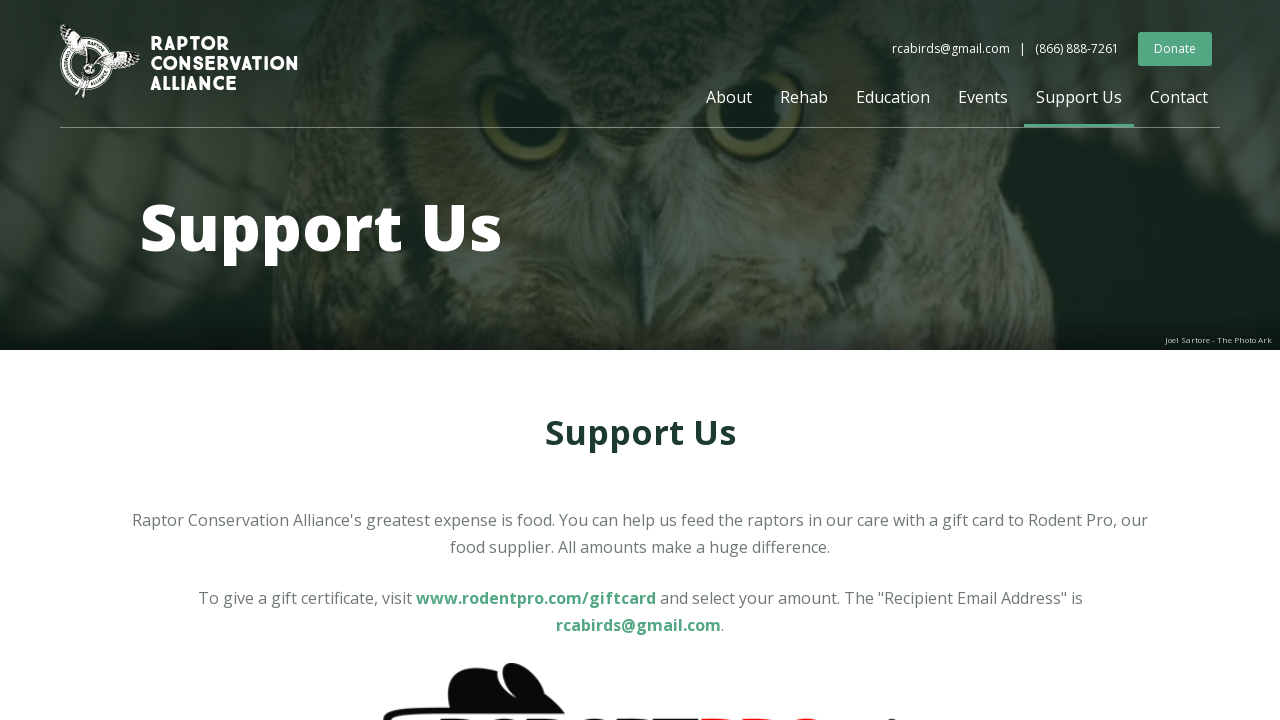

--- FILE ---
content_type: text/html; charset=UTF-8
request_url: https://rcabirds.org/support/
body_size: 5670
content:
<!DOCTYPE html>
<html>
<head>
    <title>Support Us | Raptor Conservation Alliance</title>
    <meta name="description" content="Support Raptor Conservation Alliance">
	<meta http-equiv="X-UA-Compatible" content="IE=edge,chrome=1">
<meta name="viewport" content="width=device-width, initial-scale=1.0, maximum-scale=1.0" />  

<link rel="stylesheet" type="text/css" href="/_css/styles.css" />

<!-- realfavicongenerator.net -->
<link rel="apple-touch-icon" sizes="180x180" href="/_img/favicon/apple-touch-icon.png">
<link rel="icon" type="image/png" sizes="32x32" href="/_img/favicon/favicon-32x32.png">
<link rel="icon" type="image/png" sizes="16x16" href="/_img/favicon/favicon-16x16.png">
<link rel="manifest" href="/_img/favicon/site.webmanifest">
<link rel="mask-icon" href="/_img/favicon/safari-pinned-tab.svg" color="#53a783">
<meta name="msapplication-TileColor" content="#da532c">
<meta name="theme-color" content="#ffffff">
<meta name="application-name" content="RCABirds"/>


<script src="/_js/lib/head.min.js" data-headjs-load="/_js/global.js" ></script>
</head>
<body>
<div class="body-wrapper">
	<input type="checkbox" id="tm" class="tm">
	
	<header id="header" class="header"
		style="background-image:url('/_img/photos/halsey.jpg'); background-position:50% 60%;"
		data-credit="Joel Sartore - The Photo Ark">
		<div bp="container">	
			
<div bp="flex" class="top-header">
        
    <div bp="fit" class="header-left">
      <a href="/" title="Home">
        <div class="header-logo">
			    <div class="logomark"><img src="/_img/rca-logo-white.svg" alt="RCA Logo" /></div>
			    <div class="logotext">Raptor<br>Conservation<br>Alliance</div>
        </div>
      </a>
		
    </div>

    <div bp="fill" class="header-right">
        
        <div class="header-contact">
            
            <div class="info">
              <a href="mailto:rcabirds@gmail.com"
                class="link"
                title="Email rcabirds@gmail.com">
                rcabirds@gmail.com              </a>
              <span bp="hide show@md">&nbsp;&nbsp;|&nbsp;&nbsp;</span>
              <br bp="show hide@md">
              (866) 888-7261            </div>
            <a href="https://www.paypal.com/cgi-bin/webscr?cmd=_donations&business=finchdoug58@gmail.com&item_name=Donation+through+website&curency_code=USD&bn=PP-DonationsBF:btn_donateCC_LG.gif:NonHosted"
              target="_blank"
              title="Donate to RCA"
              class="btn btn-filled">Donate</a>
            
        </div>
        <div class="header-nav">


          <nav id="menu" class="main-menu-wrap">
            <!-- <input type="checkbox" id="tm"> -->
            <label for="tm" id="toggle-menu">&nbsp;<div class="drop-icon">&nbsp;</div></label>
            
            <ul class="main-menu cf">
              
              
              <li><a href="/about" title="About" class="not-active">About</a></li>
              <li><a href="/rehab" title="Rehab" class="not-active">Rehab</a></li>
              <li><a href="/education" title="Education" class="not-active">Education</a></li>
              <li><a href="/events" title="Events" class="not-active">Events</a></li>
              <li><a href="/support" title="Support Us" class="is-active">Support Us</a></li>
              <li><a href="/contact" title="Contact" class="not-active">Contact</a></li>
              
                          </ul>
          </nav>

        </div><!-- header nav -->
    </div><!-- bp fill -->

</div><!-- bp flex -->

			<h1 class="page-heading">
				Support Us
			</h1>
		</div>
	</header>
	<main id="main" class="main">

		<section class="section">
			<div bp="container" class="text-center padded-content">
				<h2 class="pad-S">Support Us</h2>
				<p>
					Raptor Conservation Alliance's greatest expense is food. You can help us feed the raptors in our care with a gift card to Rodent Pro, our food supplier. All amounts make a huge difference.
				</p>
				<p>
					To give a gift certificate, visit
						<span class="color-c-theme">
							<b><a href="https://www.rodentpro.com/giftcard?EmailAddress=rcabirds@gmail.com&GiftName=Raptor%20Conservation%20Alliance" target="_blank">www.rodentpro.com/giftcard</a></b>
						</span>
						and select your amount. The "Recipient Email Address" is <span class="color-c-theme"><b>rcabirds@gmail.com</b></span>.
				</p>
				<p>
					<a href="https://www.rodentpro.com/giftcard?EmailAddress=rcabirds@gmail.com&GiftName=Raptor%20Conservation%20Alliance" target="_blank">
						<img src="rp-logo.png" style="width:50%; height:auto" />
					</a>
				</p>
				<p>
					Gift certificate donations are tax deductible and you will receive an acknowledgement letter with receipt from Raptor Conservation Alliance for your records. Thank you for your support!! 
				</p>
			</div><!-- container -->
		</section>

      
      <section class="section section-c-light photo-flex">
			<div bp="grid gapless">
				<div bp="12 8@md">
					<div class="padded-content photo-flex-content">
						<h2>Distinct Stories</h2>
						<p>
							Although our permanent avian residents have names, we don’t name
those admitted into the rehabilitation program. But sometimes a bird comes
along with such distinctive issues that our volunteers give it a nickname.
One such bird was a Great Horned Owl that actually arrived 2 1⁄2
years ago after she was found in a container of vegetable oil. Every feather
(except for her head), was saturated. Despite several baths, the feathers
remained oily. Volunteer, Wendie, dubbed her “Olive Owl.” Since many birds
do not molt every feather annually, Olive Owl spent 2 years growing in most
of her feathers, except for several primaries that still precluded her release.
So, another volunteer was called on, Karl is a licensed falconer, and he
imped new feathers into the damaged shafts with bamboo and super glue.
Finally, Olive Owl could fly! And she finally went home to Alliance this fall.
                          <br/><small><i>Photo By Wendie Henderson</i></small>
						</p>
						
					</div>
				</div>
				<div bp="12 4@md"
					class="photo-flex-image"
					data-credit=""
					style="background-image:url('/_img/photos/olive-owl.jpg');"></div>
			</div>		
		</section>      

      
      <section class="section photo-flex">
			<div bp="grid gapless ">
				<div bp="12 8@md last@md">
					<div class="padded-content photo-flex-content">
						<h2>A Successful Release</h2>
						<p>
							A more recent admit was an adult female bald eagle, found near
Pawnee Lake southwest of Lincoln. She may have been attacked by another
eagle; there was a large hole between her shoulder blades, several puncture
wounds on a wing, and massive tissue damage encircling the tail. Every
wound was loaded with maggots. Initial cleaning was followed by more
extensive wound debridement performed at Omaha’s Henry Doorly Zoo. Half
of her tail feathers fell out from the tissue damage. One of our volunteers at
this point dubber her “Maggie.” Over the past 2 months, Maggie has slowly
healed all of her wounds; when we moved her to the Big Eagle Flight, we are
excited to see new tail feathers growing in! Maggie was released the Friday
before Christmas, returning to her nest.
                          <br/><small><i>Photo By Dina Barta</i></small>
						</p>
					</div>
				</div>
				<div bp="12 4@md"
					class="photo-flex-image"
					data-credit=""
					style="background-image:url('/_img/photos/maggie-eagle.jpg'); background-position:50% 20%;"></div>
			</div>
		</section>
      
      
 
      
      
        <section class="section section-c-light photo-flex">
			<div bp="grid gapless">
				<div bp="12 8@md">
					<div class="padded-content photo-flex-content">
						<h2>A Huge Thank You</h2>
						<p>
							We have admitted just shy of 500 raptors. I believe the ongoing
drought has contributed to fewer birds for both 2023 and 2022 years. And
avian influenza has again become prevalent in the Midwest – we have
sequestered our permanent residents (12) again for the winter.
                      </p>
                      <p>
Rehabilitation can be a long progress, but the effort is certainly worth
it when birds like Olive Owl and Maggie get to go free again. We at Raptor
Conservation Alliance aspire to give every bird the best chance to return to
freedom. This commitment was made even stronger this year with the
creation of the Elaine Bachel Endowment for Raptor Rehabilitation and
Care. Elaine’s endowment was created through her estate gift to Raptor
Conservation Alliance and is an endless testament to her lifelong love of
nature and advocacy for raptors through her volunteerism.
                      </p>
					</div>
				</div>
				<div bp="12 4@md"
					class="photo-flex-image"
					data-credit=""
					style="background-image:url('/_img/photos/owl-in-flight.jpg');"></div>
			</div>		
		</section>  
   
      
              <section class="section section-c-light photo-flex">
			<div bp="grid gapless">
				<div bp="12 8@md">
					<div class="padded-content photo-flex-content">
                      <p>
It is through the generosity of others we are able to continue our work
today and in the future. Thank you for being a partner and supporter of our
mission of care and conservation for birds of prey in our region and beyond.
						</p>
						
					</div>
				</div>
				<div bp="12 4@md"
					class="photo-flex-image"
					data-credit=""
					style="background-image:url('/_img/photos/falcon-in-flight.jpg');"></div>
			</div>		
		</section>  
      
      
      
      
	</main>
	<footer id="footer" class="footer">
		<section class="section section-c-dark licensing">
    <div bp="container">
        <div bp="grid gapless">
            <div bp="12 4@md">
                <div class="padded-content licensing-logos">
                    <img src="/_img/license-usfw.png" alt="US Fish and Wildlife Service Logo" style="height:100px;margin:12px;" />
                    <img src="/_img/license-ngpc.png" alt="Nebraska Game and Parks Commission  Logo" style="height:100px;margin:12px;" />
                </div>
            </div>
            <div bp="12 8@md">
                <div class="padded-content licensing-info">
                    <p>
                    Raptor Conservation Alliance is licensed by the Nebraska Game and Parks Commission and the US Fish and Wildlife Service to handle raptors, and have a 45-year history under Raptor Recovery Nebraska.
                    </p>
                </div>
            </div>
        </div>
    </div>
</section>


<section class="section divided">

    <div bp="container">
        <div bp="grid gapless">


            <div bp="12 6@md" class="divided-left"> 
                <div class="padded-content">
                    <h2>Found an injured bird?</h2>
                    <p>
                        Call us at
                        (866) 888-7261,
                        email us at
                        <a href="mailto:rcabirds@gmail.com"
                            class="link"
                            title="Email RCA">
                            rcabirds@gmail.com</a>,
                        or send us a message on
                        <a href="https://fb.com/RaptorConservationAlliance"
                            class="link"
                            title="RCA Facebook Page">facebook</a>. 
                    </p>
                    <a href="/rehab" title="Learn More" class="btn">Learn More</a>
                    <a href="/contact" title="Contact Us" class="btn">Contact Us</a>
                </div>
            </div>   


            <div bp="12 6@md" class="divided-right"> 
                <div class="padded-content">
                    <h2>Donate now!</h2>
                    <p>
                        We can accept monetary donations through PayPal!
                        All major credit cards are accepted.
                        <a href="/contact" title="Contact Us" class="link">Contact us</a>
                        for other forms of support.</p>

                        <a href="https://www.paypal.com/cgi-bin/webscr?cmd=_donations&business=finchdoug58@gmail.com&item_name=Donation+through+website&curency_code=USD&amount=5.00&bn=PP-DonationsBF:btn_donateCC_LG.gif:NonHosted"
                            target="_blank"
                            title="Donate $5 to RCA"
                            class="btn btn-light">$5</a>
                            <a href="https://www.paypal.com/cgi-bin/webscr?cmd=_donations&business=finchdoug58@gmail.com&item_name=Donation+through+website&curency_code=USD&amount=25.00&bn=PP-DonationsBF:btn_donateCC_LG.gif:NonHosted"
                            target="_blank"
                            title="Donate $25 to RCA"
                            class="btn btn-light">$25</a>
                            <a href="https://www.paypal.com/cgi-bin/webscr?cmd=_donations&business=finchdoug58@gmail.com&item_name=Donation+through+website&curency_code=USD&amount=50.00&bn=PP-DonationsBF:btn_donateCC_LG.gif:NonHosted"
                            target="_blank"
                            title="Donate $50 to RCA"
                            class="btn btn-light">$50</a>
                        <a href="https://www.paypal.com/cgi-bin/webscr?cmd=_donations&business=finchdoug58@gmail.com&item_name=Donation+through+website&curency_code=USD&bn=PP-DonationsBF:btn_donateCC_LG.gif:NonHosted"
                            target="_blank"
                            title="Donate to RCA"
                            class="btn btn-light">Custom</a>                                                        

                </div>
            </div>


        </div><!-- Grid -->    
    </div><!-- container -->

</section>


<section class="section section-c-dark main-footer">

    <div bp="container">
        <div bp="grid gapless">
            
            <div bp="12 4@md">
                <div class="text-center padded-content">
			        <img class="logomark" src="/_img/rca-logo-white.svg" alt="RCA Logo" />
                </div>
            </div>
                  
            <div bp="12 4@md">
                <div class="padded-content footer-links">
                    
                    <h4>Contact</h4>

                    <div class="footer-link">(866) 888-7261</div>
                    
                    <a href="mailto:rcabirds@gmail.com"
                        class="link footer-link"
                        title="Email rcabirds@gmail.com">
                        rcabirds@gmail.com</a>

                    <div class="footer-link">PO Box 223, Eagle, NE 68347</div>    
                    
                    <div class="footer-link footer-social">
                        <a href="https://fb.com/RaptorConservationAlliance"
                            target="_blank"
                            title="RCA Facebook">
                            <svg class="svgicon svgicon-social-facebook "><use xlink:href="/_img/icons.svg#social-facebook"></use></svg></a>
                            
                        <a href="https://instagram.com/RaptorConservationAlliance"
                            target="_blank"
                            title="RCA Instagram">
                            <svg class="svgicon svgicon-social-instagram "><use xlink:href="/_img/icons.svg#social-instagram"></use></svg></a>
                            
                    </div>

                </div>
            </div>
            <div bp="12 4@md">
                <div class="padded-content footer-links">
                    <h4>Links</h4>
                    <a href="/rehab" class="link footer-link" title="Rehab">Rehab</a>
                    <a href="/education" class="link footer-link" title="Education">Education</a>
                    <a href="/support" class="link footer-link" title="Support Us">Support Us</a>
                    <a href="/contact" class="link footer-link" title="Contact Us">Contact Us</a>
                </div>
            </div>
        </div><!-- Grid -->    
        <div bp="grid 12 6@md" class="footer-bottom">
        
                <div class="copy-info"> <!-- add text-center for small -->
                    &copy; 2026 Raptor Conservation Alliance
                </div>

                <div class="made-by">
                    <a href="https://www.pixelarranger.com"
                        title="The Pixel Arranger"
                        target="_blank">
                        <svg class="svgicon svgicon-pixel-arranger "><use xlink:href="/_img/icons.svg#pixel-arranger"></use></svg> &nbsp; Website by The Pixel Arranger
                        </a>
                </div>
           
        </div><!-- Grid -->    

    </div><!-- container -->

</section>	</footer>
</div><!-- body-wrapper -->
<script src="//cdnjs.cloudflare.com/ajax/libs/jquery/3.0.0/jquery.min.js"></script>
<script>window.jQuery || document.write('<script src="/_js/lib/jquery.min.js"><\/script>')</script>
<script>
$(function(){

});
</script></body>
</html>


--- FILE ---
content_type: text/css; charset=utf-8
request_url: https://rcabirds.org/_css/styles.css
body_size: 7150
content:
@import url('https://fonts.googleapis.com/css2?family=Open+Sans:wght@300;400;600;700;800&display=swap');html{font-family:sans-serif;-ms-text-size-adjust:100%;-webkit-text-size-adjust:100%;}body{margin:0;}article,aside,details,figcaption,figure,footer,header,hgroup,main,menu,nav,section,summary{display:block;}audio,canvas,progress,video{display:inline-block;vertical-align:baseline;}audio:not([controls]){display:none;height:0;}[hidden],template{display:none;}a{background-color:transparent;}a:active,a:hover{outline:0;}abbr[title]{border-bottom:1px dotted;}b,strong{font-weight:bold;}dfn{font-style:italic;}h1{font-size:2em;margin:.67em 0;}mark{background:#ff0;color:#000;}small{font-size:80%;}sub,sup{font-size:75%;line-height:0;position:relative;vertical-align:baseline;}sup{top:-0.5em;}sub{bottom:-0.25em;}img{border:0;}svg:not(:root){overflow:hidden;}figure{margin:1em 40px;}hr{box-sizing:content-box;height:0;}pre{overflow:auto;}code,kbd,pre,samp{font-family:monospace, monospace;font-size:1em;}button,input,optgroup,select,textarea{color:inherit;font:inherit;margin:0;}button{overflow:visible;}button,select{text-transform:none;}button,html input[type="button"],input[type="reset"],input[type="submit"]{-webkit-appearance:button;cursor:pointer;}button[disabled],html input[disabled]{cursor:default;}button::-moz-focus-inner,input::-moz-focus-inner{border:0;padding:0;}input{line-height:normal;}input[type="checkbox"],input[type="radio"]{box-sizing:border-box;padding:0;}input[type="number"]::-webkit-inner-spin-button,input[type="number"]::-webkit-outer-spin-button{height:auto;}input[type="search"]{-webkit-appearance:textfield;box-sizing:content-box;}input[type="search"]::-webkit-search-cancel-button,input[type="search"]::-webkit-search-decoration{-webkit-appearance:none;}fieldset{border:1px solid silver;margin:0 2px;padding:.35em .625em .75em;}legend{border:0;padding:0;}textarea{overflow:auto;}optgroup{font-weight:bold;}table{border-collapse:collapse;border-spacing:0;}td,th{padding:0;}.hint--bottom-left:before,.hint--bottom-right:before,.hint--bottom:before{margin-top:-12px;}[data-hint]{position:relative;display:inline-block;}[data-hint]:after,[data-hint]:before{position:absolute;-webkit-transform:translate3d(0,0,0);-moz-transform:translate3d(0,0,0);transform:translate3d(0,0,0);visibility:hidden;opacity:0;z-index:1000000;pointer-events:none;-webkit-transition:.3s ease;-moz-transition:.3s ease;transition:.3s ease;-webkit-transition-delay:0ms;-moz-transition-delay:0ms;transition-delay:0ms;}[data-hint]:hover:after,[data-hint]:hover:before{visibility:visible;opacity:1;-webkit-transition-delay:100ms;-moz-transition-delay:100ms;transition-delay:100ms;}[data-hint]:before{content:'';position:absolute;background:0 0;border:6px solid transparent;z-index:1000001;}[data-hint]:after{content:attr(data-hint);background:#383838;color:#fff;padding:8px 10px;font-size:12px;line-height:12px;white-space:nowrap;text-shadow:0 -1px 0 #000;box-shadow:4px 4px 8px rgba(0,0,0,0.3);}[data-hint='']:after,[data-hint='']:before{display:none !important;}.hint--top-left:before,.hint--top-right:before,.hint--top:before{border-top-color:#383838;}.hint--bottom-left:before,.hint--bottom-right:before,.hint--bottom:before{border-bottom-color:#383838;}.hint--top:before{margin-bottom:-12px;}.hint--top:after,.hint--top:before{bottom:100%;left:50%;-webkit-transform:translateX(-50%);-moz-transform:translateX(-50%);transform:translateX(-50%);}.hint--top:focus:after,.hint--top:focus:before,.hint--top:hover:after,.hint--top:hover:before{-webkit-transform:translateX(-50%) translateY(-8px);-moz-transform:translateX(-50%) translateY(-8px);transform:translateX(-50%) translateY(-8px);}.hint--bottom:after,.hint--bottom:before{top:100%;left:50%;-webkit-transform:translateX(-50%);-moz-transform:translateX(-50%);transform:translateX(-50%);}.hint--bottom:focus:after,.hint--bottom:focus:before,.hint--bottom:hover:after,.hint--bottom:hover:before{-webkit-transform:translateX(-50%) translateY(8px);-moz-transform:translateX(-50%) translateY(8px);transform:translateX(-50%) translateY(8px);}.hint--right:before{border-right-color:#383838;margin-left:-12px;margin-bottom:-6px;}.hint--right:after{margin-bottom:-14px;}.hint--right:after,.hint--right:before{left:100%;bottom:50%;}.hint--right:focus:after,.hint--right:focus:before,.hint--right:hover:after,.hint--right:hover:before{-webkit-transform:translateX(8px);-moz-transform:translateX(8px);transform:translateX(8px);}.hint--left:before{border-left-color:#383838;margin-right:-12px;margin-bottom:-6px;}.hint--left:after{margin-bottom:-14px;}.hint--top-left:before,.hint--top-right:before{margin-bottom:-12px;}.hint--left:after,.hint--left:before{right:100%;bottom:50%;}.hint--left:focus:after,.hint--left:focus:before,.hint--left:hover:after,.hint--left:hover:before{-webkit-transform:translateX(-8px);-moz-transform:translateX(-8px);transform:translateX(-8px);}.hint--top-left:after,.hint--top-left:before{bottom:100%;left:50%;-webkit-transform:translateX(-100%);-moz-transform:translateX(-100%);transform:translateX(-100%);}.hint--top-left:after{margin-left:6px;}.hint--top-left:focus:after,.hint--top-left:focus:before,.hint--top-left:hover:after,.hint--top-left:hover:before{-webkit-transform:translateX(-100%) translateY(-8px);-moz-transform:translateX(-100%) translateY(-8px);transform:translateX(-100%) translateY(-8px);}.hint--top-right:after,.hint--top-right:before{bottom:100%;left:50%;-webkit-transform:translateX(0);-moz-transform:translateX(0);transform:translateX(0);}.hint--top-right:after{margin-left:-6px;}.hint--top-right:focus:after,.hint--top-right:focus:before,.hint--top-right:hover:after,.hint--top-right:hover:before{-webkit-transform:translateY(-8px);-moz-transform:translateY(-8px);transform:translateY(-8px);}.hint--bottom-left:after,.hint--bottom-left:before{top:100%;left:50%;-webkit-transform:translateX(-100%);-moz-transform:translateX(-100%);transform:translateX(-100%);}.hint--bottom-left:after{margin-left:6px;}.hint--bottom-left:focus:after,.hint--bottom-left:focus:before,.hint--bottom-left:hover:after,.hint--bottom-left:hover:before{-webkit-transform:translateX(-100%) translateY(8px);-moz-transform:translateX(-100%) translateY(8px);transform:translateX(-100%) translateY(8px);}.hint--bottom-right:after,.hint--bottom-right:before{top:100%;left:50%;-webkit-transform:translateX(0);-moz-transform:translateX(0);transform:translateX(0);}.hint--bottom-right:after{margin-left:-6px;}.hint--bottom-right:focus:after,.hint--bottom-right:focus:before,.hint--bottom-right:hover:after,.hint--bottom-right:hover:before{-webkit-transform:translateY(8px);-moz-transform:translateY(8px);transform:translateY(8px);}.hint--error:after{background-color:#b34e4d;text-shadow:0 -1px 0 #592726;}.hint--error.hint--top-left:before,.hint--error.hint--top-right:before,.hint--error.hint--top:before{border-top-color:#b34e4d;}.hint--error.hint--bottom-left:before,.hint--error.hint--bottom-right:before,.hint--error.hint--bottom:before{border-bottom-color:#b34e4d;}.hint--error.hint--left:before{border-left-color:#b34e4d;}.hint--error.hint--right:before{border-right-color:#b34e4d;}.hint--warning:after{background-color:#c09854;text-shadow:0 -1px 0 #6c5328;}.hint--warning.hint--top-left:before,.hint--warning.hint--top-right:before,.hint--warning.hint--top:before{border-top-color:#c09854;}.hint--warning.hint--bottom-left:before,.hint--warning.hint--bottom-right:before,.hint--warning.hint--bottom:before{border-bottom-color:#c09854;}.hint--warning.hint--left:before{border-left-color:#c09854;}.hint--warning.hint--right:before{border-right-color:#c09854;}.hint--info:after{background-color:#3986ac;text-shadow:0 -1px 0 #1a3c4d;}.hint--info.hint--top-left:before,.hint--info.hint--top-right:before,.hint--info.hint--top:before{border-top-color:#3986ac;}.hint--info.hint--bottom-left:before,.hint--info.hint--bottom-right:before,.hint--info.hint--bottom:before{border-bottom-color:#3986ac;}.hint--info.hint--left:before{border-left-color:#3986ac;}.hint--info.hint--right:before{border-right-color:#3986ac;}.hint--success:after{background-color:#458746;text-shadow:0 -1px 0 #1a321a;}.hint--success.hint--top-left:before,.hint--success.hint--top-right:before,.hint--success.hint--top:before{border-top-color:#458746;}.hint--success.hint--bottom-left:before,.hint--success.hint--bottom-right:before,.hint--success.hint--bottom:before{border-bottom-color:#458746;}.hint--success.hint--left:before{border-left-color:#458746;}.hint--success.hint--right:before{border-right-color:#458746;}.hint--always:after,.hint--always:before{opacity:1;visibility:visible;}.hint--always.hint--top:after,.hint--always.hint--top:before{-webkit-transform:translateX(-50%) translateY(-8px);-moz-transform:translateX(-50%) translateY(-8px);transform:translateX(-50%) translateY(-8px);}.hint--always.hint--top-left:after,.hint--always.hint--top-left:before{-webkit-transform:translateX(-100%) translateY(-8px);-moz-transform:translateX(-100%) translateY(-8px);transform:translateX(-100%) translateY(-8px);}.hint--always.hint--top-right:after,.hint--always.hint--top-right:before{-webkit-transform:translateY(-8px);-moz-transform:translateY(-8px);transform:translateY(-8px);}.hint--always.hint--bottom:after,.hint--always.hint--bottom:before{-webkit-transform:translateX(-50%) translateY(8px);-moz-transform:translateX(-50%) translateY(8px);transform:translateX(-50%) translateY(8px);}.hint--always.hint--bottom-left:after,.hint--always.hint--bottom-left:before{-webkit-transform:translateX(-100%) translateY(8px);-moz-transform:translateX(-100%) translateY(8px);transform:translateX(-100%) translateY(8px);}.hint--always.hint--bottom-right:after,.hint--always.hint--bottom-right:before{-webkit-transform:translateY(8px);-moz-transform:translateY(8px);transform:translateY(8px);}.hint--always.hint--left:after,.hint--always.hint--left:before{-webkit-transform:translateX(-8px);-moz-transform:translateX(-8px);transform:translateX(-8px);}.hint--always.hint--right:after,.hint--always.hint--right:before{-webkit-transform:translateX(8px);-moz-transform:translateX(8px);transform:translateX(8px);}.hint--rounded:after{border-radius:4px;}.hint--no-animate:after,.hint--no-animate:before{-webkit-transition-duration:0ms;-moz-transition-duration:0ms;transition-duration:0ms;}.hint--bounce:after,.hint--bounce:before{-webkit-transition:opacity .3s ease, visibility .3s ease, -webkit-transform .3s cubic-bezier(.71,1.7,.77,1.24);-moz-transition:opacity .3s ease, visibility .3s ease, -moz-transform .3s cubic-bezier(.71,1.7,.77,1.24);transition:opacity .3s ease, visibility .3s ease, transform .3s cubic-bezier(.71,1.7,.77,1.24);}@media screen and (-ms-high-contrast: active),(-ms-high-contrast: none){[bp~='grid']{display:block !important;}[bp~='grid']::after{content:' ';display:block;width:100%;}[bp~='grid']{width:100% !important;display:block !important;}[bp*='grid']>*{display:block !important;float:left !important;margin:0 8px 8px 0;}[bp*='grid']>*:last-child{margin-right:0;}[bp='grid']>[bp~='1'],[bp~='grid'][bp~='1']>*{width:calc(0.33333%) !important;}[bp='grid']>[bp~='2'],[bp~='grid'][bp~='2']>*{width:calc(8.66667%) !important;}[bp='grid']>[bp~='3'],[bp~='grid'][bp~='3']>*{width:calc(17%) !important;}[bp='grid']>[bp~='4'],[bp~='grid'][bp~='4']>*{width:calc(25.33333%) !important;}[bp='grid']>[bp~='5'],[bp~='grid'][bp~='5']>*{width:calc(33.66667%) !important;}[bp='grid']>[bp~='6'],[bp~='grid'][bp~='6']>*{width:calc(42%) !important;}[bp='grid']>[bp~='7'],[bp~='grid'][bp~='7']>*{width:calc(50.33333%) !important;}[bp='grid']>[bp~='8'],[bp~='grid'][bp~='8']>*{width:calc(58.66667%) !important;}[bp='grid']>[bp~='9'],[bp~='grid'][bp~='9']>*{width:calc(67%) !important;}[bp='grid']>[bp~='10'],[bp~='grid'][bp~='10']>*{width:calc(75.33333%) !important;}[bp='grid']>[bp~='11'],[bp~='grid'][bp~='11']>*{width:calc(83.66667%) !important;}[bp='grid']>[bp~='12'],[bp~='grid'][bp~='12']>*{width:calc(92%) !important;}}@media screen and (-ms-high-contrast: active) and (min-width: 480px),(-ms-high-contrast: none) and (min-width: 480px){[bp='grid']>[bp~='1@sm'],[bp~='grid'][bp~='1@sm']>*{width:calc(0.33333%) !important;}[bp='grid']>[bp~='2@sm'],[bp~='grid'][bp~='2@sm']>*{width:calc(8.66667%) !important;}[bp='grid']>[bp~='3@sm'],[bp~='grid'][bp~='3@sm']>*{width:calc(17%) !important;}[bp='grid']>[bp~='4@sm'],[bp~='grid'][bp~='4@sm']>*{width:calc(25.33333%) !important;}[bp='grid']>[bp~='5@sm'],[bp~='grid'][bp~='5@sm']>*{width:calc(33.66667%) !important;}[bp='grid']>[bp~='6@sm'],[bp~='grid'][bp~='6@sm']>*{width:calc(42%) !important;}[bp='grid']>[bp~='7@sm'],[bp~='grid'][bp~='7@sm']>*{width:calc(50.33333%) !important;}[bp='grid']>[bp~='8@sm'],[bp~='grid'][bp~='8@sm']>*{width:calc(58.66667%) !important;}[bp='grid']>[bp~='9@sm'],[bp~='grid'][bp~='9@sm']>*{width:calc(67%) !important;}[bp='grid']>[bp~='10@sm'],[bp~='grid'][bp~='10@sm']>*{width:calc(75.33333%) !important;}[bp='grid']>[bp~='11@sm'],[bp~='grid'][bp~='11@sm']>*{width:calc(83.66667%) !important;}[bp='grid']>[bp~='12@sm'],[bp~='grid'][bp~='12@sm']>*{width:calc(92%) !important;}[bp~='show@sm']{display:block !important;}}@media screen and (-ms-high-contrast: active) and (min-width: 720px),(-ms-high-contrast: none) and (min-width: 720px){[bp='grid']>[bp~='1@md'],[bp~='grid'][bp~='1@md']>*{width:calc(0.33333%) !important;}[bp='grid']>[bp~='2@md'],[bp~='grid'][bp~='2@md']>*{width:calc(8.66667%) !important;}[bp='grid']>[bp~='3@md'],[bp~='grid'][bp~='3@md']>*{width:calc(17%) !important;}[bp='grid']>[bp~='4@md'],[bp~='grid'][bp~='4@md']>*{width:calc(25.33333%) !important;}[bp='grid']>[bp~='5@md'],[bp~='grid'][bp~='5@md']>*{width:calc(33.66667%) !important;}[bp='grid']>[bp~='6@md'],[bp~='grid'][bp~='6@md']>*{width:calc(42%) !important;}[bp='grid']>[bp~='7@md'],[bp~='grid'][bp~='7@md']>*{width:calc(50.33333%) !important;}[bp='grid']>[bp~='8@md'],[bp~='grid'][bp~='8@md']>*{width:calc(58.66667%) !important;}[bp='grid']>[bp~='9@md'],[bp~='grid'][bp~='9@md']>*{width:calc(67%) !important;}[bp='grid']>[bp~='10@md'],[bp~='grid'][bp~='10@md']>*{width:calc(75.33333%) !important;}[bp='grid']>[bp~='11@md'],[bp~='grid'][bp~='11@md']>*{width:calc(83.66667%) !important;}[bp='grid']>[bp~='12@md'],[bp~='grid'][bp~='12@md']>*{width:calc(92%) !important;}[bp~='show@md']{display:block !important;}}@media screen and (-ms-high-contrast: active) and (min-width: 960px),(-ms-high-contrast: none) and (min-width: 960px){[bp='grid']>[bp~='1@lg'],[bp~='grid'][bp~='1@lg']>*{width:calc(0.33333%) !important;}[bp='grid']>[bp~='2@lg'],[bp~='grid'][bp~='2@lg']>*{width:calc(8.66667%) !important;}[bp='grid']>[bp~='3@lg'],[bp~='grid'][bp~='3@lg']>*{width:calc(17%) !important;}[bp='grid']>[bp~='4@lg'],[bp~='grid'][bp~='4@lg']>*{width:calc(25.33333%) !important;}[bp='grid']>[bp~='5@lg'],[bp~='grid'][bp~='5@lg']>*{width:calc(33.66667%) !important;}[bp='grid']>[bp~='6@lg'],[bp~='grid'][bp~='6@lg']>*{width:calc(42%) !important;}[bp='grid']>[bp~='7@lg'],[bp~='grid'][bp~='7@lg']>*{width:calc(50.33333%) !important;}[bp='grid']>[bp~='8@lg'],[bp~='grid'][bp~='8@lg']>*{width:calc(58.66667%) !important;}[bp='grid']>[bp~='9@lg'],[bp~='grid'][bp~='9@lg']>*{width:calc(67%) !important;}[bp='grid']>[bp~='10@lg'],[bp~='grid'][bp~='10@lg']>*{width:calc(75.33333%) !important;}[bp='grid']>[bp~='11@lg'],[bp~='grid'][bp~='11@lg']>*{width:calc(83.66667%) !important;}[bp='grid']>[bp~='12@lg'],[bp~='grid'][bp~='12@lg']>*{width:calc(92%) !important;}[bp~='show@lg']{display:block !important;}}@media screen and (-ms-high-contrast: active) and (min-width: 1440px),(-ms-high-contrast: none) and (min-width: 1440px){[bp='grid']>[bp~='1@xl'],[bp~='grid'][bp~='1@xl']>*{width:calc(0.33333%) !important;}[bp='grid']>[bp~='2@xl'],[bp~='grid'][bp~='2@xl']>*{width:calc(8.66667%) !important;}[bp='grid']>[bp~='3@xl'],[bp~='grid'][bp~='3@xl']>*{width:calc(17%) !important;}[bp='grid']>[bp~='4@xl'],[bp~='grid'][bp~='4@xl']>*{width:calc(25.33333%) !important;}[bp='grid']>[bp~='5@xl'],[bp~='grid'][bp~='5@xl']>*{width:calc(33.66667%) !important;}[bp='grid']>[bp~='6@xl'],[bp~='grid'][bp~='6@xl']>*{width:calc(42%) !important;}[bp='grid']>[bp~='7@xl'],[bp~='grid'][bp~='7@xl']>*{width:calc(50.33333%) !important;}[bp='grid']>[bp~='8@xl'],[bp~='grid'][bp~='8@xl']>*{width:calc(58.66667%) !important;}[bp='grid']>[bp~='9@xl'],[bp~='grid'][bp~='9@xl']>*{width:calc(67%) !important;}[bp='grid']>[bp~='10@xl'],[bp~='grid'][bp~='10@xl']>*{width:calc(75.33333%) !important;}[bp='grid']>[bp~='11@xl'],[bp~='grid'][bp~='11@xl']>*{width:calc(83.66667%) !important;}[bp='grid']>[bp~='12@xl'],[bp~='grid'][bp~='12@xl']>*{width:calc(92%) !important;}[bp~='show@xl']{display:block !important;}}html{box-sizing:border-box;}*,::after,::before{box-sizing:inherit;}[bp~=container]{width:100%;margin:0 auto;display:block;max-width:1000px;}[bp~=grid]{display:grid !important;grid-gap:16px;grid-template-columns:repeat(12,1fr);}[bp~=vertical-start]{align-items:start;}[bp~=vertical-center]{align-items:center;}[bp~=vertical-end]{align-items:end;}[bp~=between]{justify-content:center;}[bp~=gap-none]{grid-gap:0;margin-bottom:0;}[bp~=gap-column-none]{grid-column-gap:0;}[bp~=gap-row-none]{grid-row-gap:0;margin-bottom:0;}[bp~=first]{order:-1;}[bp~=last]{order:12;}[bp~=hide]{display:none !important;}[bp~=show]{display:initial !important;}[bp~=grid][bp*='@'],[bp~=grid][bp*='@lg'],[bp~=grid][bp*='@md'],[bp~=grid][bp*='@sm'],[bp~=grid][bp*='@xl']{grid-template-columns:12fr;}[bp~='10@lg'],[bp~='10@md'],[bp~='10@sm'],[bp~='10@xl'],[bp~='11@lg'],[bp~='11@md'],[bp~='11@sm'],[bp~='11@xl'],[bp~='12@lg'],[bp~='12@md'],[bp~='12@sm'],[bp~='12@xl'],[bp~='1@lg'],[bp~='1@md'],[bp~='1@sm'],[bp~='1@xl'],[bp~='2@lg'],[bp~='2@md'],[bp~='2@sm'],[bp~='2@xl'],[bp~='3@lg'],[bp~='3@md'],[bp~='3@sm'],[bp~='3@xl'],[bp~='4@lg'],[bp~='4@md'],[bp~='4@sm'],[bp~='4@xl'],[bp~='5@lg'],[bp~='5@md'],[bp~='5@sm'],[bp~='5@xl'],[bp~='6@lg'],[bp~='6@md'],[bp~='6@sm'],[bp~='6@xl'],[bp~='7@lg'],[bp~='7@md'],[bp~='7@sm'],[bp~='7@xl'],[bp~='8@lg'],[bp~='8@md'],[bp~='8@sm'],[bp~='8@xl'],[bp~='9@lg'],[bp~='9@md'],[bp~='9@sm'],[bp~='9@xl']{grid-column:span 12;}[bp~=grid][bp~='1']{grid-template-columns:repeat(12,1fr);}[bp~='1']{grid-column:span 1/span 1;}[bp~=grid][bp~='2']{grid-template-columns:repeat(6,1fr);}[bp~='2']{grid-column:span 2/span 2;}[bp~=grid][bp~='3']{grid-template-columns:repeat(4,1fr);}[bp~='3']{grid-column:span 3/span 3;}[bp~=grid][bp~='4']{grid-template-columns:repeat(3,1fr);}[bp~='4']{grid-column:span 4/span 4;}[bp~=grid][bp~='5']{grid-template-columns:repeat(2.4,1fr);}[bp~='5']{grid-column:span 5/span 5;}[bp~=grid][bp~='6']{grid-template-columns:repeat(2,1fr);}[bp~='6']{grid-column:span 6/span 6;}[bp~=grid][bp~='7']{grid-template-columns:repeat(1.71429,1fr);}[bp~='7']{grid-column:span 7/span 7;}[bp~=grid][bp~='8']{grid-template-columns:repeat(1.5,1fr);}[bp~='8']{grid-column:span 8/span 8;}[bp~=grid][bp~='9']{grid-template-columns:repeat(1.33333,1fr);}[bp~='9']{grid-column:span 9/span 9;}[bp~=grid][bp~='10']{grid-template-columns:repeat(1.2,1fr);}[bp~='10']{grid-column:span 10/span 10;}[bp~=grid][bp~='11']{grid-template-columns:repeat(1.09091,1fr);}[bp~='11']{grid-column:span 11/span 11;}[bp~=grid][bp~='12']{grid-template-columns:repeat(1,1fr);}[bp~='12']{grid-column:span 12/span 12;}[bp~=offset-1]{grid-column-start:1;}[bp~=offset-2]{grid-column-start:2;}[bp~=offset-3]{grid-column-start:3;}[bp~=offset-4]{grid-column-start:4;}[bp~=offset-5]{grid-column-start:5;}[bp~=offset-6]{grid-column-start:6;}[bp~=offset-7]{grid-column-start:7;}[bp~=offset-8]{grid-column-start:8;}[bp~=offset-9]{grid-column-start:9;}[bp~=offset-10]{grid-column-start:10;}[bp~=offset-11]{grid-column-start:11;}[bp~=offset-12]{grid-column-start:12;}@media (min-width: 480px){[bp~=grid][bp~='1@sm']{grid-template-columns:repeat(12,1fr);}[bp~='1@sm']{grid-column:span 1/span 1;}[bp~=grid][bp~='2@sm']{grid-template-columns:repeat(6,1fr);}[bp~='2@sm']{grid-column:span 2/span 2;}[bp~=grid][bp~='3@sm']{grid-template-columns:repeat(4,1fr);}[bp~='3@sm']{grid-column:span 3/span 3;}[bp~=grid][bp~='4@sm']{grid-template-columns:repeat(3,1fr);}[bp~='4@sm']{grid-column:span 4/span 4;}[bp~=grid][bp~='5@sm']{grid-template-columns:repeat(2.4,1fr);}[bp~='5@sm']{grid-column:span 5/span 5;}[bp~=grid][bp~='6@sm']{grid-template-columns:repeat(2,1fr);}[bp~='6@sm']{grid-column:span 6/span 6;}[bp~=grid][bp~='7@sm']{grid-template-columns:repeat(1.71429,1fr);}[bp~='7@sm']{grid-column:span 7/span 7;}[bp~=grid][bp~='8@sm']{grid-template-columns:repeat(1.5,1fr);}[bp~='8@sm']{grid-column:span 8/span 8;}[bp~=grid][bp~='9@sm']{grid-template-columns:repeat(1.33333,1fr);}[bp~='9@sm']{grid-column:span 9/span 9;}[bp~=grid][bp~='10@sm']{grid-template-columns:repeat(1.2,1fr);}[bp~='10@sm']{grid-column:span 10/span 10;}[bp~=grid][bp~='11@sm']{grid-template-columns:repeat(1.09091,1fr);}[bp~='11@sm']{grid-column:span 11/span 11;}[bp~=grid][bp~='12@sm']{grid-template-columns:repeat(1,1fr);}[bp~='12@sm']{grid-column:span 12/span 12;}[bp~='offset-1@sm']{grid-column-start:1;}[bp~='offset-2@sm']{grid-column-start:2;}[bp~='offset-3@sm']{grid-column-start:3;}[bp~='offset-4@sm']{grid-column-start:4;}[bp~='offset-5@sm']{grid-column-start:5;}[bp~='offset-6@sm']{grid-column-start:6;}[bp~='offset-7@sm']{grid-column-start:7;}[bp~='offset-8@sm']{grid-column-start:8;}[bp~='offset-9@sm']{grid-column-start:9;}[bp~='offset-10@sm']{grid-column-start:10;}[bp~='offset-11@sm']{grid-column-start:11;}[bp~='offset-12@sm']{grid-column-start:12;}[bp~='hide@sm']{display:none !important;}[bp~='show@sm']{display:initial !important;}[bp~='first@sm']{order:-1;}[bp~='last@sm']{order:12;}}@media (min-width: 720px){[bp~=grid][bp~='1@md']{grid-template-columns:repeat(12,1fr);}[bp~='1@md']{grid-column:span 1/span 1;}[bp~=grid][bp~='2@md']{grid-template-columns:repeat(6,1fr);}[bp~='2@md']{grid-column:span 2/span 2;}[bp~=grid][bp~='3@md']{grid-template-columns:repeat(4,1fr);}[bp~='3@md']{grid-column:span 3/span 3;}[bp~=grid][bp~='4@md']{grid-template-columns:repeat(3,1fr);}[bp~='4@md']{grid-column:span 4/span 4;}[bp~=grid][bp~='5@md']{grid-template-columns:repeat(2.4,1fr);}[bp~='5@md']{grid-column:span 5/span 5;}[bp~=grid][bp~='6@md']{grid-template-columns:repeat(2,1fr);}[bp~='6@md']{grid-column:span 6/span 6;}[bp~=grid][bp~='7@md']{grid-template-columns:repeat(1.71429,1fr);}[bp~='7@md']{grid-column:span 7/span 7;}[bp~=grid][bp~='8@md']{grid-template-columns:repeat(1.5,1fr);}[bp~='8@md']{grid-column:span 8/span 8;}[bp~=grid][bp~='9@md']{grid-template-columns:repeat(1.33333,1fr);}[bp~='9@md']{grid-column:span 9/span 9;}[bp~=grid][bp~='10@md']{grid-template-columns:repeat(1.2,1fr);}[bp~='10@md']{grid-column:span 10/span 10;}[bp~=grid][bp~='11@md']{grid-template-columns:repeat(1.09091,1fr);}[bp~='11@md']{grid-column:span 11/span 11;}[bp~=grid][bp~='12@md']{grid-template-columns:repeat(1,1fr);}[bp~='12@md']{grid-column:span 12/span 12;}[bp~='offset-1@md']{grid-column-start:1;}[bp~='offset-2@md']{grid-column-start:2;}[bp~='offset-3@md']{grid-column-start:3;}[bp~='offset-4@md']{grid-column-start:4;}[bp~='offset-5@md']{grid-column-start:5;}[bp~='offset-6@md']{grid-column-start:6;}[bp~='offset-7@md']{grid-column-start:7;}[bp~='offset-8@md']{grid-column-start:8;}[bp~='offset-9@md']{grid-column-start:9;}[bp~='offset-10@md']{grid-column-start:10;}[bp~='offset-11@md']{grid-column-start:11;}[bp~='offset-12@md']{grid-column-start:12;}[bp~='hide@md']{display:none !important;}[bp~='show@md']{display:initial !important;}[bp~='first@md']{order:-1;}[bp~='last@md']{order:12;}}@media (min-width: 960px){[bp~=grid][bp~='1@lg']{grid-template-columns:repeat(12,1fr);}[bp~='1@lg']{grid-column:span 1/span 1;}[bp~=grid][bp~='2@lg']{grid-template-columns:repeat(6,1fr);}[bp~='2@lg']{grid-column:span 2/span 2;}[bp~=grid][bp~='3@lg']{grid-template-columns:repeat(4,1fr);}[bp~='3@lg']{grid-column:span 3/span 3;}[bp~=grid][bp~='4@lg']{grid-template-columns:repeat(3,1fr);}[bp~='4@lg']{grid-column:span 4/span 4;}[bp~=grid][bp~='5@lg']{grid-template-columns:repeat(2.4,1fr);}[bp~='5@lg']{grid-column:span 5/span 5;}[bp~=grid][bp~='6@lg']{grid-template-columns:repeat(2,1fr);}[bp~='6@lg']{grid-column:span 6/span 6;}[bp~=grid][bp~='7@lg']{grid-template-columns:repeat(1.71429,1fr);}[bp~='7@lg']{grid-column:span 7/span 7;}[bp~=grid][bp~='8@lg']{grid-template-columns:repeat(1.5,1fr);}[bp~='8@lg']{grid-column:span 8/span 8;}[bp~=grid][bp~='9@lg']{grid-template-columns:repeat(1.33333,1fr);}[bp~='9@lg']{grid-column:span 9/span 9;}[bp~=grid][bp~='10@lg']{grid-template-columns:repeat(1.2,1fr);}[bp~='10@lg']{grid-column:span 10/span 10;}[bp~=grid][bp~='11@lg']{grid-template-columns:repeat(1.09091,1fr);}[bp~='11@lg']{grid-column:span 11/span 11;}[bp~=grid][bp~='12@lg']{grid-template-columns:repeat(1,1fr);}[bp~='12@lg']{grid-column:span 12/span 12;}[bp~='offset-1@lg']{grid-column-start:1;}[bp~='offset-2@lg']{grid-column-start:2;}[bp~='offset-3@lg']{grid-column-start:3;}[bp~='offset-4@lg']{grid-column-start:4;}[bp~='offset-5@lg']{grid-column-start:5;}[bp~='offset-6@lg']{grid-column-start:6;}[bp~='offset-7@lg']{grid-column-start:7;}[bp~='offset-8@lg']{grid-column-start:8;}[bp~='offset-9@lg']{grid-column-start:9;}[bp~='offset-10@lg']{grid-column-start:10;}[bp~='offset-11@lg']{grid-column-start:11;}[bp~='offset-12@lg']{grid-column-start:12;}[bp~='hide@lg']{display:none !important;}[bp~='show@lg']{display:initial !important;}[bp~='first@lg']{order:-1;}[bp~='last@lg']{order:12;}}@media (min-width: 1440px){[bp~=grid][bp~='1@xl']{grid-template-columns:repeat(12,1fr);}[bp~='1@xl']{grid-column:span 1/span 1;}[bp~=grid][bp~='2@xl']{grid-template-columns:repeat(6,1fr);}[bp~='2@xl']{grid-column:span 2/span 2;}[bp~=grid][bp~='3@xl']{grid-template-columns:repeat(4,1fr);}[bp~='3@xl']{grid-column:span 3/span 3;}[bp~=grid][bp~='4@xl']{grid-template-columns:repeat(3,1fr);}[bp~='4@xl']{grid-column:span 4/span 4;}[bp~=grid][bp~='5@xl']{grid-template-columns:repeat(2.4,1fr);}[bp~='5@xl']{grid-column:span 5/span 5;}[bp~=grid][bp~='6@xl']{grid-template-columns:repeat(2,1fr);}[bp~='6@xl']{grid-column:span 6/span 6;}[bp~=grid][bp~='7@xl']{grid-template-columns:repeat(1.71429,1fr);}[bp~='7@xl']{grid-column:span 7/span 7;}[bp~=grid][bp~='8@xl']{grid-template-columns:repeat(1.5,1fr);}[bp~='8@xl']{grid-column:span 8/span 8;}[bp~=grid][bp~='9@xl']{grid-template-columns:repeat(1.33333,1fr);}[bp~='9@xl']{grid-column:span 9/span 9;}[bp~=grid][bp~='10@xl']{grid-template-columns:repeat(1.2,1fr);}[bp~='10@xl']{grid-column:span 10/span 10;}[bp~=grid][bp~='11@xl']{grid-template-columns:repeat(1.09091,1fr);}[bp~='11@xl']{grid-column:span 11/span 11;}[bp~=grid][bp~='12@xl']{grid-template-columns:repeat(1,1fr);}[bp~='12@xl']{grid-column:span 12/span 12;}[bp~='offset-1@xl']{grid-column-start:1;}[bp~='offset-2@xl']{grid-column-start:2;}[bp~='offset-3@xl']{grid-column-start:3;}[bp~='offset-4@xl']{grid-column-start:4;}[bp~='offset-5@xl']{grid-column-start:5;}[bp~='offset-6@xl']{grid-column-start:6;}[bp~='offset-7@xl']{grid-column-start:7;}[bp~='offset-8@xl']{grid-column-start:8;}[bp~='offset-9@xl']{grid-column-start:9;}[bp~='offset-10@xl']{grid-column-start:10;}[bp~='offset-11@xl']{grid-column-start:11;}[bp~='offset-12@xl']{grid-column-start:12;}[bp~='hide@xl']{display:none !important;}[bp~='show@xl']{display:initial !important;}[bp~='first@xl']{order:-1;}[bp~='last@xl']{order:12;}}[bp~=flex]{flex-wrap:wrap;display:flex;}[bp~=fill]{flex:1 1 0%;flex-basis:0%;}[bp~=fit]{flex-basis:auto;}[bp~=float-center]{margin-left:auto;margin-right:auto;display:block;float:none;}[bp~=float-left]{float:left;}[bp~=float-right]{float:right;}[bp~=clear-fix]::after{content:'';display:table;clear:both;}[bp~=text-left]{text-align:left;}[bp~=text-right]{text-align:right;}[bp~=text-center]{text-align:center;}[bp~='1--max']{max-width:83.33333px !important;}[bp~='2--max']{max-width:166.66667px !important;}[bp~='3--max']{max-width:250px !important;}[bp~='4--max']{max-width:333.33333px !important;}[bp~='5--max']{max-width:416.66667px !important;}[bp~='6--max']{max-width:500px !important;}[bp~='7--max']{max-width:583.33333px !important;}[bp~='8--max']{max-width:666.66667px !important;}[bp~='9--max']{max-width:750px !important;}[bp~='10--max']{max-width:833.33333px !important;}[bp~='11--max']{max-width:916.66667px !important;}[bp~='12--max']{max-width:1000px !important;}[bp~=full-width]{width:100%;}@media (max-width: 480px){[bp~='full-width-until@sm']{width:100% !important;max-width:100% !important;}}@media (max-width: 720px){[bp~='full-width-until@md']{width:100% !important;max-width:100% !important;}}@media (max-width: 960px){[bp~='full-width-until@lg']{width:100% !important;max-width:100% !important;}}@media (max-width: 1440px){[bp~='full-width-until@xl']{width:100% !important;max-width:100% !important;}}[bp~=margin--xs]{margin:4px !important;}[bp~=margin-top--xs]{margin-top:4px !important;}[bp~=margin-bottom--xs]{margin-bottom:4px !important;}[bp~=margin-right--xs]{margin-right:4px !important;}[bp~=margin-left--xs]{margin-left:4px !important;}[bp~=padding--xs]{padding:4px !important;}[bp~=padding-top--xs]{padding-top:4px !important;}[bp~=padding-bottom--xs]{padding-bottom:4px !important;}[bp~=padding-right--xs]{padding-right:4px !important;}[bp~=padding-left--xs]{padding-left:4px !important;}[bp~=margin--sm]{margin:8px !important;}[bp~=margin-top--sm]{margin-top:8px !important;}[bp~=margin-bottom--sm]{margin-bottom:8px !important;}[bp~=margin-right--sm]{margin-right:8px !important;}[bp~=margin-left--sm]{margin-left:8px !important;}[bp~=padding--sm]{padding:8px !important;}[bp~=padding-top--sm]{padding-top:8px !important;}[bp~=padding-bottom--sm]{padding-bottom:8px !important;}[bp~=padding-right--sm]{padding-right:8px !important;}[bp~=padding-left--sm]{padding-left:8px !important;}[bp~=margin]{margin:16px !important;}[bp~=margin-top]{margin-top:16px !important;}[bp~=margin-bottom]{margin-bottom:16px !important;}[bp~=margin-right]{margin-right:16px !important;}[bp~=margin-left]{margin-left:16px !important;}[bp~=padding]{padding:16px !important;}[bp~=padding-top]{padding-top:16px !important;}[bp~=padding-bottom]{padding-bottom:16px !important;}[bp~=padding-right]{padding-right:16px !important;}[bp~=padding-left]{padding-left:16px !important;}[bp~=margin--lg]{margin:24px !important;}[bp~=margin-top--lg]{margin-top:24px !important;}[bp~=margin-bottom--lg]{margin-bottom:24px !important;}[bp~=margin-right--lg]{margin-right:24px !important;}[bp~=margin-left--lg]{margin-left:24px !important;}[bp~=padding--lg]{padding:24px !important;}[bp~=padding-top--lg]{padding-top:24px !important;}[bp~=padding-bottom--lg]{padding-bottom:24px !important;}[bp~=padding-right--lg]{padding-right:24px !important;}[bp~=padding-left--lg]{padding-left:24px !important;}[bp~=margin--none]{margin:0 !important;}[bp~=margin-top--none]{margin-top:0 !important;}[bp~=margin-bottom--none]{margin-bottom:0 !important;}[bp~=margin-right--none]{margin-right:0 !important;}[bp~=margin-left--none]{margin-left:0 !important;}[bp~=padding--none]{padding:0 !important;}[bp~=padding-top--none]{padding-top:0 !important;}[bp~=padding-bottom--none]{padding-bottom:0 !important;}[bp~=padding-right--none]{padding-right:0 !important;}[bp~=padding-left--none]{padding-left:0 !important;}.hide-hint [data-hint]:after,.hide-hint [data-hint]:before{display:none !important;}.one-5th{width:20%;}.one-6th{width:16.666%;}.one-7th{width:14.285%;}.one-8th{width:12.500%;}.one-9th{width:11.111%;}.center-in-unknown:before{content:'';display:inline-block;height:100%;vertical-align:middle;margin-right:-0.25em;}.center-in-unknown-child{display:inline-block;vertical-align:middle;width:300px;}.ellipsis{overflow:hidden;text-overflow:ellipsis;white-space:nowrap;}.undo-ellipsis{white-space:normal;overflow:visible;}.cf:after{clear:both;content:"";display:table;}.hidden{display:none !important;}.full-width{width:100%;max-width:initial;}.mbs1{-webkit-box-shadow:0 1px 3px rgba(0,0,0,0.12), 0 1px 2px rgba(0,0,0,0.24);box-shadow:0 1px 3px rgba(0,0,0,0.12), 0 1px 2px rgba(0,0,0,0.24);}.mts1{text-shadow:0 1px 3px rgba(0,0,0,0.12), 0 1px 2px rgba(0,0,0,0.24);}.mbs2{-webkit-box-shadow:0 3px 6px rgba(0,0,0,0.16), 0 3px 6px rgba(0,0,0,0.23);box-shadow:0 3px 6px rgba(0,0,0,0.16), 0 3px 6px rgba(0,0,0,0.23);}.mts2{text-shadow:0 3px 6px rgba(0,0,0,0.16), 0 3px 6px rgba(0,0,0,0.23);}.mbs3{-webkit-box-shadow:0 10px 20px rgba(0,0,0,0.19), 0 6px 6px rgba(0,0,0,0.23);box-shadow:0 10px 20px rgba(0,0,0,0.19), 0 6px 6px rgba(0,0,0,0.23);}.mts3{text-shadow:0 10px 20px rgba(0,0,0,0.19), 0 6px 6px rgba(0,0,0,0.23);}.mbs4{-webkit-box-shadow:0 14px 28px rgba(0,0,0,0.25), 0 10px 10px rgba(0,0,0,0.22);box-shadow:0 14px 28px rgba(0,0,0,0.25), 0 10px 10px rgba(0,0,0,0.22);}.mts4{text-shadow:0 14px 28px rgba(0,0,0,0.25), 0 10px 10px rgba(0,0,0,0.22);}.mbs5{-webkit-box-shadow:0 19px 38px rgba(0,0,0,0.30), 0 15px 12px rgba(0,0,0,0.22);box-shadow:0 19px 38px rgba(0,0,0,0.30), 0 15px 12px rgba(0,0,0,0.22);}.mts5{text-shadow:0 19px 38px rgba(0,0,0,0.30), 0 15px 12px rgba(0,0,0,0.22);}.cf::after{content:"";clear:both;display:table;}.aspect{position:relative;}.aspect:before{display:block;content:"";width:100%;padding-top:100%;}.aspect > .aspect-inner{position:absolute;top:0;left:0;right:0;bottom:0;height:100%;width:100%;}.aspect.r16x9:before{padding-top:56.25%;}.aspect.r4x3:before{padding-top:75%;}.svgicon{display:inline-block;fill:currentColor;height:24px;text-align:center;vertical-align:middle;width:24px;line-height:24px;-webkit-transform-origin:center center;-ms-transform-origin:center center;transform-origin:center center;pointer-events:none;}.text-centered,.text-center{text-align:center;}.text-left{text-align:left;}.text-right{text-align:right;}[class*=pad-][class*=-N]{padding-top:32px;}[class*=pad-][class*=-E]{padding-right:32px;}[class*=pad-][class*=-S]{padding-bottom:32px;}[class*=pad-][class*=-W]{padding-left:32px;}[class*=pad-][class*=-N][class*=-sm]{padding-top:16px;}[class*=pad-][class*=-E][class*=-sm]{padding-right:16px;}[class*=pad-][class*=-S][class*=-sm]{padding-bottom:16px;}[class*=pad-][class*=-W][class*=-sm]{padding-left:16px;}[class*=pad-][class*=-N][class*=-xs]{padding-top:8px;}[class*=pad-][class*=-E][class*=-xs]{padding-right:8px;}[class*=pad-][class*=-S][class*=-xs]{padding-bottom:8px;}[class*=pad-][class*=-W][class*=-xs]{padding-left:8px;}[data-credit]:not([data-credit=""]){position:relative;}[data-credit]:not([data-credit=""])::after{content:attr(data-credit);position:absolute;font-size:8px;color:white;opacity:.75;z-index:1;bottom:0;right:0;left:0;text-align:right;padding:20px 8px 4px 8px;pointer-events:none;background-color:rgba(0,0,0,0);background-image:-webkit-linear-gradient(top,rgba(0,0,0,0) 0%,rgba(0,0,0,0.5) 100%);background-image:linear-gradient(top,rgba(0,0,0,0) 0%,rgba(0,0,0,0.5) 100%);}*,*:before,*:after{-webkit-box-sizing:inherit;-moz-box-sizing:inherit;box-sizing:inherit;-webkit-overflow-scrolling:touch;-webkit-tap-highlight-color:transparent;}html{-webkit-box-sizing:border-box;-moz-box-sizing:border-box;box-sizing:border-box;-ms-touch-action:manipulation;touch-action:manipulation;overflow-x:hidden;}html,body{height:100%;min-height:100%;border:0;padding:0;margin:0;}body{position:relative;overflow:initial;}a{text-decoration:none;}a,a:hover,a:focus{color:inherit;}p{margin:0;}hr{border:none;border-bottom:solid 1px black;margin:0;}img:not([src]),img[src=""]{display:none;}pre,code{background:#232323;color:#232323;border:0;outline:none;-moz-tab-size:4;-o-tab-size:4;tab-size:4;}code{padding:25px 30px !important;}input:-webkit-autofill{background-color:white !important;background-image:inherit !important;}input,button,select,textarea{font-family:inherit;font-size:inherit;margin:0;}input:focus,select:focus,textarea:focus,button:focus{outline:none;}button{border:0;}textarea{height:auto;}select[multiple]{height:auto;}@font-face{font-family:'True North Black';src:url('fonts/TrueNorth-Black/TrueNorth-Black.eot');src:url('fonts/TrueNorth-Black/TrueNorth-Black.eot?#iefix') format('embedded-opentype'), url('fonts/TrueNorth-Black/TrueNorth-Black.woff2') format('woff2'), url('fonts/TrueNorth-Black/TrueNorth-Black.woff') format('woff'), url('fonts/TrueNorth-Black/TrueNorth-Black.ttf') format('truetype'), url('fonts/TrueNorth-Black/TrueNorth-Black.svg#True North Black') format('svg');}.truenorth{font-family:'True North Black', sans-serif;font-weight:Regular;line-height:1;}body{font-family:'Open Sans', sans-serif;font-weight:400;font-size:16px;line-height:1.7;color:#6e7974;}h1,h2,h3,h4,h5,h6,.h1,.h2,.h3,.h4,.h5,.h6{font-family:'Open Sans', sans-serif;font-style:normal;font-weight:700;margin:0;line-height:1.1;color:#1d3a2e;}h1,.h1{font-size:40px;}@media (min-width: 720px){h1,.h1{font-size:64px;}}h2,.h2{font-size:34px;}@media (min-width: 720px){h2,.h2{font-size:34px;}}h4,.h4{font-size:24px;}@media (min-width: 720px){h4,.h4{font-size:24px;}}* + p{margin-top:24px;}p{margin-bottom:16px;}a.link:hover{text-decoration:underline;}[bp~=grid][bp~=gapless]{grid-gap:0;}[bp~=container]{max-width:1160px;}.body-wrapper{height:100%;overflow:auto;}.header{background-color:#162d23;background-size:cover;background-position:center center;padding:24px;color:white;position:relative;-webkit-box-shadow:inset 0 100px 100px rgba(0,0,0,0.6);box-shadow:inset 0 100px 100px rgba(0,0,0,0.6);}.header *{z-index:2;position:relative;}.header .page-heading{color:white;padding:48px;font-weight:800;}@media (min-width: 720px){.header .page-heading{padding:64px 80px;}}.header::before{z-index:1;content:'';background-color:rgba(22,45,35,0.75);position:absolute;top:0;right:0;bottom:0;left:0;}.top-header{z-index:99;border-bottom:1px solid rgba(255,255,255,0.4);}.header-logo{color:white;margin-bottom:8px;}.header-logo .logomark,.header-logo .logotext{display:inline-block;vertical-align:middle;}.header-logo .logomark{width:80px;height:80px;}.header-logo .logomark img{width:100%;}.header-logo .logotext{font:normal 20px/20px 'True North Black', sans-serif;}.header-logo .logomark + .logotext{margin-left:6px;}.header-contact{margin-bottom:4px;}@media (min-width: 720px){.header-contact{font-size:12px;}}.header-contact .info,.header-contact .btn{display:inline-block;}.header-contact .btn{margin-left:24px;color:white;}@media (min-width: 720px){.header-contact .btn{margin-left:16px;}}.header-contact,.header-nav{width:100%;text-align:right;}.btn{line-height:1.2;padding:10px 22px;border-radius:3px;background-clip:padding-box;border:solid 1px #53a783;color:#53a783;display:inline-block;text-align:center;margin-right:8px;margin-top:8px;transition:.25s;}.btn:hover{color:white;background-color:#53a783;cursor:pointer;}.btn.btn-light{color:white;border-color:white;}.btn.btn-light:hover{color:#53a783;background-color:white;}.btn.btn-sm{padding:8px 16px;font-size:12px;}.btn.btn-filled{border:none;background-color:#53a783;color:white;}.btn.btn-filled:hover{background-color:#458c6e;}p + .btn{margin-top:24px;}.padded-content{padding:48px;}@media (min-width: 720px){.padded-content{padding:64px;}}.section{background:white;}.section-c-light{background:#f0f3f2;}.section-c-theme{background:#53a783;}.section-c-dark{background:#162d23;}.section-c-theme,.section-c-dark{color:white;}.section-c-theme h1,.section-c-theme h2,.section-c-theme h3,.section-c-theme h4,.section-c-theme p,.section-c-dark h1,.section-c-dark h2,.section-c-dark h3,.section-c-dark h4,.section-c-dark p{color:white;}.section-c-theme .btn,.section-c-dark .btn{color:white;border-color:white;}.section-c-theme .btn:hover,.section-c-dark .btn:hover{color:#53a783;background-color:white;}hr{border-color:#f0f3f2;}.color-c-light{color:#f0f3f2;}.color-c-theme{color:#53a783;}.color-c-dark{color:#162d23;}.mission-icon{height:44px;width:44px;fill:#53a783;stroke:white;stroke-width:1px;}h2 .svgicon{height:60px;width:60px;margin-right:8px;}.photo-flex .photo-flex-content{max-width:800px;float:right;}.photo-flex [bp*='last'] .photo-flex-content{float:left;}.photo-flex .photo-flex-image{background-color:#162d23;background-size:cover;background-position:center center;min-height:280px;}.photo-strip .photo-strip-item{background-color:#162d23;background-size:cover;background-position:center center;height:100%;width:100%;}.photo-strip .aspect{max-height:400px;}@media (max-width: 719px ){.photo-strip [bp~="grid"]{display:block !important;width:auto;white-space:nowrap;overflow-x:scroll;margin-bottom:-0.5em;}.photo-strip [bp~="grid"] .aspect{width:90%;display:inline-block;}.photo-strip [bp~="grid"] .aspect:only-of-type{width:100%;}.photo-strip [bp~="grid"] .aspect:not(:first-of-type){margin-left:-0.25em;}.photo-strip [bp~="grid"] .aspect:before{padding-top:56.25%;}}.section.licensing{text-align:center;}.section.licensing .licensing-info{height:100%;white-space:nowrap;padding-top:0;}@media (min-width: 720px){.section.licensing .licensing-info{text-align:left;padding-bottom:0;}}.section.licensing .licensing-info::before{content:'';display:inline-block;height:100%;vertical-align:middle;margin-right:-0.25em;}.section.licensing .licensing-info p{display:inline-block;vertical-align:middle;white-space:initial;}.divided,.divided > *{position:relative;}.divided::before{content:initial;position:absolute;top:0;right:0;bottom:0;width:50%;}@media (min-width: 720px){.divided::before{content:'';}}.divided,.divided-left{background:white;}.divided::before,.divided-right{background:#53a783;}.divided-right,.divided-right h2{color:white;}.main-footer .logomark{width:100%;max-width:220px;}.main-footer .footer-links .footer-link{margin-top:16px;display:block;}.main-footer .footer-links .footer-social a{height:36px;width:36px;float:left;margin-right:16px;margin-bottom:16px;background:currentColor;border-radius:50%;background-clip:padding-box;}.main-footer .footer-links .footer-social a .svgicon{height:38px;width:38px;margin-top:-1px;margin-left:-1px;}.main-footer .footer-links .footer-social a .svgicon.svgicon-social-facebook{fill:#3d62a6;}.main-footer .footer-links .footer-social a .svgicon.svgicon-social-twitter{fill:#00b3e1;}.main-footer .footer-links .footer-social a .svgicon.svgicon-social-youtube{fill:#f00;}.main-footer .footer-links .footer-social a .svgicon.svgicon-social-instagram{fill:#f00075;}.main-footer .footer-bottom{border-top:1px solid rgba(255,255,255,0.4);padding:24px 24px 64px 24px;font-size:14px;opacity:.5;}.main-footer .footer-bottom .copy-info{text-align:center;}@media (min-width: 720px){.main-footer .footer-bottom .copy-info{text-align:left;}}.main-footer .footer-bottom .made-by{text-align:center;}@media (min-width: 720px){.main-footer .footer-bottom .made-by{text-align:right;}}.contact-form .frm-label,.contact-form .frm-field{display:block;text-align:left;width:100%;}.contact-form .frm-field{border:solid 1px #999;border-radius:3px;padding:8px 12px;}.contact-form .frm-field:focus{border-color:green;}.contact-form .frm-label{margin-bottom:8px;}.contact-form.is-sending{cursor:disabled;pointer-events:none;opacity:.6;}.contact-form.is-sending .frm-field{background:#eee;}.contact-form{position:relative;}.contact-form-status:not(:empty){padding:10px;background:rgba(0,0,0,0.05);border-radius:3px;width:auto;width:100%;position:absolute;margin-top:-50px;}.frm-name.has-error .frm-label,.frm-email.has-error .frm-label,.frm-msg.has-error .frm-label{color:red;}.frm-name.has-error .frm-field,.frm-email.has-error .frm-field,.frm-msg.has-error .frm-field{border-color:red;}.main-menu-wrap ul{margin:0;padding:0;}.main-menu-wrap .main-menu{display:none;}.main-menu-wrap .main-menu:after{content:"";display:table;clear:both;}#tm:checked ~ #header .header-nav .main-menu{display:block;}#tm,.main-menu-wrap input[type="checkbox"],.main-menu-wrap ul span.drop-icon{display:none;}.main-menu-wrap li,#toggle-menu,.main-menu-wrap a{position:relative;display:block;}.main-menu-wrap .sub-menu{display:none;}.main-menu-wrap input[type="checkbox"]:checked ~ #header .header-nav .sub-menu{display:block;}.main-menu-wrap input[type="checkbox"]:checked ~ #header .header-nav a label.drop-icon{transform:rotate(-180deg);}#toggle-menu .drop-icon,.main-menu-wrap li label.drop-icon{position:absolute;right:0;top:0;text-align:center;}#toggle-menu:hover,.drop-icon:hover{cursor:pointer;}@media (min-width: 720px){.main-menu-wrap .main-menu{display:block;}#toggle-menu,.main-menu-wrap label.drop-icon{display:none;}.main-menu-wrap ul span.drop-icon{display:inline-block;}.main-menu-wrap li{float:none;display:inline-block;}.main-menu-wrap .sub-menu li{float:none;display:block;}.main-menu-wrap .sub-menu{margin:0;position:absolute;top:100%;left:0;width:auto;display:inline-block;white-space:nowrap;z-index:3000;}.main-menu-wrap .sub-menu,.main-menu-wrap input[type="checkbox"]:checked ~ #header .header-nav .sub-menu{display:none;}.main-menu-wrap .sub-menu .sub-menu{top:0;left:100%;}.main-menu-wrap li:hover > input[type="checkbox"] ~ #header .header-nav .sub-menu{display:block;}.main-menu-wrap .sub-menu li,.main-menu-wrap .sub-menu li a{width:100%;}}.main-menu-wrap li,#toggle-menu,.main-menu-wrap a{color:white;}#toggle-menu .drop-icon,.main-menu-wrap li label.drop-icon{width:54px;}.main-menu-wrap li a,#toggle-menu{line-height:54px;}.main-menu-wrap{height:57px;}@media (min-width: 720px){.main-menu-wrap{position:relative;}.main-menu-wrap .main-menu > li > a{border-bottom:solid 3px transparent;}.main-menu-wrap .main-menu > li > a:hover{border-bottom-color:white;background-color:transparent;}.main-menu-wrap .main-menu > li > a.is-active{border-bottom-color:#53a783;border-left:none;}}.main-menu-wrap li a{padding:0 24px;text-align:left;}@media (min-width: 720px){.main-menu-wrap li a{padding:0 12px;}}.main-menu-wrap li a.is-active{border-left:solid 4px white;pointer-events:none;}.main-menu-wrap li a label.drop-icon{background-color:rgba(0,0,0,0.2);}.main-menu-wrap li a:hover{background-color:rgba(0,0,0,0.1);color:white;}.main-menu-wrap .sub-menu{background-color:#4b9676;}@media (min-width: 720px){.main-menu-wrap .sub-menu{min-width:175px;width:auto;left:unset;right:0;background:white;-webkit-box-shadow:0px 5px 10px rgba(0,0,0,0.5);box-shadow:0px 5px 10px rgba(0,0,0,0.5);padding-left:0;}}.main-menu-wrap .sub-menu a{color:white;padding-left:24px;}@media (min-width: 720px){.main-menu-wrap .sub-menu a{color:black;}}@media (min-width: 720px){.main-menu-wrap .sub-menu a:hover{color:black;}}.main-menu-wrap #toggle-menu .drop-icon{position:fixed;top:28px;right:24px;}.main-menu-wrap #toggle-menu .drop-icon:before{content:'\2630';position:absolute;top:4px;right:4px;bottom:4px;left:4px;line-height:46px;background-color:#53a783;border-radius:3px;background-clip:padding-box;}@media (min-width: 720px){.main-menu-wrap #toggle-menu{display:none;}}#tm:checked ~ #header .header-nav #toggle-menu .drop-icon:before{content:'\2715';background-color:#1d3a2e;}#tm:checked ~ #header .header-nav #toggle-menu,#tm:checked ~ #header .header-nav .main-menu{position:fixed;top:0;width:100%;bottom:0;left:0;z-index:99;}#tm:checked ~ #header .header-nav #toggle-menu{height:108px;width:80px;right:0px;left:auto;}#tm:checked ~ #header .header-nav #toggle-menu{background-color:#356a53;}#tm:checked ~ #header .header-nav .main-menu{background-color:#53a783;top:108px;overflow:scroll;}@media (min-width: 720px){#tm:checked ~ #header .header-nav #toggle-menu,#tm:checked ~ #header .header-nav .main-menu{background-color:unset;position:unset;}.main-menu-wrap .main-menu,#tm:checked ~ #header .header-nav .main-menu{display:inline-block;position:absolute;right:0;top:0;left:auto;overflow:unset;}}#tm:checked ~ #header .header-left{display:none;}@media (min-width: 720px){#tm:checked ~ #header .header-left{display:block;}}.header-contact{background:#356a53;display:none;text-align:left;width:auto;position:fixed;height:108px;right:80px;left:0;top:0;white-space:nowrap;overflow:hidden;padding-left:24px;}@media (min-width: 720px){.header-contact{background:none;display:block;text-align:right;position:relative;height:auto;}}.header-contact::before{content:'';display:inline-block;height:inherit;width:1%;vertical-align:middle;}.header-contact .info,.header-contact .btn{display:inline-block;vertical-align:middle;}@media (min-width: 720px){.header-contact .info,.header-contact .btn{vertical-align:initial;}}.header-contact .btn{padding:12.5px 16px;}@media (min-width: 720px){.header-contact .btn{padding:10px 16px;}}#tm:checked ~ #header .header-contact{display:block;z-index:8;}#tm:checked ~ #main{overflow:hidden;}

--- FILE ---
content_type: image/svg+xml
request_url: https://rcabirds.org/_img/icons.svg
body_size: 23609
content:
<?xml version="1.0" encoding="utf-8"?>
<svg xmlns="http://www.w3.org/2000/svg" xmlns:xlink="http://www.w3.org/1999/xlink">
<!-- Example 
  <symbol viewBox="0 0 24 24" id="map-marker">
    <title>marker</title>
    <path d="M12.747 21.397c.875-1.406 1.75-2.876 2.566-4.337.44-.786.85-1.55 1.227-2.283C18.107 11.722 19 9.347 19 8A7 7 0 0 0 5 8c0 1.346.893 3.722 2.46 6.777.377.734.787 1.497 1.227 2.283A107.06 107.06 0 0 0 12 22.58c.23-.357.48-.754.747-1.183zM20 8c0 1.56-.93 4.036-2.57 7.233-.383.745-.8 1.52-1.243 2.315a108.05 108.05 0 0 1-3.77 6.228.5.5 0 0 1-.834 0c-.06-.09-.17-.26-.326-.5-.257-.402-.544-.855-.853-1.35-.883-1.42-1.766-2.902-2.59-4.378-.445-.796-.86-1.57-1.243-2.315C4.93 12.036 4 9.56 4 8a8 8 0 0 1 16 0zm-4.5 0A3.5 3.5 0 1 1 12 4.5 3.5 3.5 0 0 1 15.5 8zm-1 0a2.5 2.5 0 1 0-2.5 2.5A2.5 2.5 0 0 0 14.5 8z"/>
  </symbol>
-->

  <symbol viewBox="0 0 24 24" id="heart">
    <title>heart</title>
    <path fill-rule="evenodd" d="M16.5,3.4 C17.9587,3.4 19.3577,3.97946566 20.3891,5.01091766 C21.4206,6.04237766 22,7.44132766 22,8.90002766 C22,10.3587277 21.4206,11.7576777 20.3891,12.7891377 L12.7071,20.4711277 C12.5196,20.6586277 12.2652,20.7640277 12,20.7640277 L11.8685597,20.7553522 C11.6951986,20.7323615 11.5307931,20.6642522 11.3919653,20.5579281 L11.2929,20.4711277 L3.6109,12.7891377 C2.5794,11.7576777 2,10.3587277 2,8.90002766 C2,7.44132766 2.5794,6.04237766 3.6109,5.01091766 C4.6423,3.97946566 6.0413,3.4 7.5,3.4 C8.86753125,3.4 10.1825918,3.90929599 11.1914799,4.82284824 L11.3891,5.01091766 L12,5.62181766 L12.6109,5.01091766 C13.6423,3.97946566 15.0413,3.4 16.5,3.4 Z M16.5,5.39998766 C15.5717,5.39998766 14.6815,5.76874766 14.0251,6.42513766 L12.7071,7.74313766 C12.5196,7.93066766 12.2652,8.03602766 12,8.03602766 L11.8685597,8.02735502 C11.6951986,8.00437113 11.5307931,7.93627835 11.3919653,7.8299478 L11.2929,7.74313766 L9.9749,6.42513766 C9.3185,5.76874766 8.4283,5.39998766 7.5,5.39998766 C6.5717,5.39998766 5.6815,5.76874766 5.0251,6.42513766 C4.3687,7.08151766 4,7.97175766 4,8.90002766 C4,9.75689227 4.31415858,10.5813526 4.87876705,11.2193831 L5.0251,11.3749177 L12,18.3498277 L18.9749,11.3749177 C19.6313,10.7185377 20,9.82829766 20,8.90002766 C20,7.97175766 19.6313,7.08151766 18.9749,6.42513766 C18.3185,5.76874766 17.4283,5.39998766 16.5,5.39998766 Z"/>
  </symbol>  

  <symbol viewBox="0 0 24 24" id="earth">
    <title>earth</title>
    <path fill-rule="evenodd" d="M7.00879,5.74794 C6.77711,5.93291 6.55481,6.13149 6.34315,6.34315 C5.32406,7.36223 4.60831,8.62794 4.25401,10 L5,10 C5.79565,10 6.55871,10.31607 7.12132,10.87868 C7.68393,11.44129 8,12.2044 8,13 L8,14 C8,14.2652 8.10536,14.5196 8.29289,14.7071 C8.48043,14.8946 8.73478,15 9,15 C9.79565,15 10.55871,15.3161 11.12132,15.8787 C11.68393,16.4413 12,17.2043 12,18 L12,20 C12.6762,20 13.3482,19.9143 14,19.746 L14,18 C14,17.2043 14.3161,16.4413 14.8787,15.8787 C15.4413,15.3161 16.2043,15 17,15 L19.4162,15 C19.8017,14.047 20,13.0284 20,12 C20,10.9617 19.7982,9.94422 19.4162,9 L19,9 C18.7348,9 18.4804,9.10536 18.2929,9.29289 C18.1054,9.48043 18,9.73478 18,10 C18,10.79565 17.6839,11.55871 17.1213,12.1213 C16.5587,12.6839 15.7957,13 15,13 C14.2043,13 13.4413,12.6839 12.8787,12.1213 C12.3161,11.55871 12,10.79565 12,10 C12,9.73478 11.89464,9.48043 11.70711,9.29289 C11.51957,9.10536 11.26522,9 11,9 L10.5,9 C9.57174,9 8.6815,8.63125 8.02513,7.97487 C7.42744,7.37719 7.06824,6.58558 7.00879,5.74794 Z M7.48883,3.07534 C6.55124,3.54924 5.68569,4.17218 4.92893,4.92893 C3.32754,6.53032 2.325376,8.61891 2.0667362,10.84632 C2.0625356,10.87355 2.0594339,10.90115 2.0574775,10.92906 C2.0193515,11.28311 2,11.64056 2,12 C2,13.3132 2.258658,14.6136 2.761205,15.8268 C3.26375,17.0401 4.00035,18.1425 4.92893,19.0711 C5.85752,19.9997 6.95991,20.7362 8.17317,21.2388 C9.02924,21.5934 9.92868,21.8266 10.8454,21.9331 C10.87321,21.9374 10.9014,21.9406 10.92992,21.9426 C11.28465,21.9808 11.64185,22 12,22 C13.1101,22 14.211,21.8152 15.2578,21.4544 C15.3092,21.4408 15.359,21.4231 15.4068,21.4018 C15.5479,21.3507 15.6879,21.2963 15.8268,21.2388 C17.0401,20.7362 18.1425,19.9997 19.0711,19.0711 C19.825,18.3171 20.4525,17.4485 20.9308,16.4991 C20.9516,16.463 20.9702,16.4254 20.9865,16.3867 C21.0762,16.2029 21.1603,16.0162 21.2388,15.8268 C21.7413,14.6136 22,13.3132 22,12 C22,10.46523 21.6472,8.96684 20.9865,7.61326 C20.9702,7.57456 20.9516,7.53711 20.9308,7.50107 C20.4562,6.55877 19.8311,5.68898 19.0711,4.92893 C17.1957,3.05357 14.6522,2 12,2 C10.47021,2 8.97657,2.350528 7.62645,3.00711 C7.57863,3.02637 7.53265,3.04923 7.48883,3.07534 Z M9,4.5838 L9,5.5 C9,5.89782 9.15804,6.27936 9.43934,6.56066 C9.72064,6.84196 10.10218,7 10.5,7 L11,7 C11.79565,7 12.5587,7.31607 13.1213,7.87868 C13.6839,8.44129 14,9.20435 14,10 C14,10.26522 14.1054,10.51957 14.2929,10.70711 C14.4804,10.89464 14.7348,11 15,11 C15.2652,11 15.5196,10.89464 15.7071,10.70711 C15.8946,10.51957 16,10.26522 16,10 C16,9.20435 16.3161,8.44129 16.8787,7.87868 C17.2754,7.48201 17.7717,7.20789 18.3088,7.0807 C18.1079,6.82303 17.8903,6.57662 17.6569,6.34315 C16.1566,4.84285 14.1217,4 12,4 C10.9617,4 9.94422,4.20184 9,4.5838 Z M18.245,17 L17,17 C16.7348,17 16.4804,17.1054 16.2929,17.2929 C16.1054,17.4804 16,17.7348 16,18 L16,18.9282 C16.6042,18.5794 17.1614,18.1523 17.6569,17.6569 C17.8652,17.4485 18.0615,17.2292 18.245,17 Z M10,19.746 L10,18 C10,17.7348 9.89464,17.4804 9.70711,17.2929 C9.51957,17.1054 9.26522,17 9,17 C8.20435,17 7.44129,16.6839 6.87868,16.1213 C6.31607,15.5587 6,14.7956 6,14 L6,13 C6,12.7348 5.89464,12.4804 5.70711,12.2929 C5.51957,12.1054 5.26522,12 5,12 L4,12 C4,13.0506 4.20693,14.0909 4.60896,15.0615 C5.011,16.0321 5.60028,16.914 6.34315,17.6569 C7.08601,18.3997 7.96793,18.989 8.93853,19.391 C9.2844,19.5343 9.63912,19.6528 10,19.746 Z"/>
  </symbol>  

  <symbol viewBox="0 0 24 24" id="grad-hat">
    <title>grad-hat</title>
    <path fill-rule="evenodd" d="M11.51436,3.125843 C11.81638,2.9580524 12.1836,2.9580524 12.4856,3.125843 L21.4856,8.12584 C21.8031,8.30221 22,8.63683 22,9.00000005 C22,9.36317 21.8031,9.69779 21.4856,9.87416 L19.3853,11.04103 C20.0193,13.035 20.1672,15.1564 19.8105,17.2268 C19.734,17.6708 19.37,18.0088 18.9216,18.0523 C16.5974,18.2779 14.4061,19.2405 12.6676,20.7995 C12.2877,21.1402 11.71225,21.1402 11.33235,20.7995 C10.62304,20.1634 9.83835,19.6265 9,19.1986 L9,20.0000001 C9,20.5523 8.55228,21.0000001 8,21.0000001 C7.44772,21.0000001 7,20.5523 7,20.0000001 L7,18.4141 C6.375,18.2374 5.7324,18.1158 5.0793,18.0523 C4.63095,18.0088 4.26707,17.6708 4.19054,17.2269 C3.83363,15.1566 3.98139,13.0353 4.6155,11.04146 L2.514357,9.87416 C2.196892,9.69779 2,9.36317 2,9.00000005 C2,8.63683 2.196892,8.30221 2.514357,8.12584 L11.51436,3.125843 Z M6.40569,12.03601 C6.03279,13.3765 5.9154,14.7766 6.06108,16.1628 C6.37687,16.2132 6.69004,16.2751 7,16.3484 L7,12.5 C7,12.45646 7.00283,12.41332 7.00836,12.37083 L6.40569,12.03601 Z M9,13.4773 L9,16.9965 C10.07019,17.4423 11.07988,18.0314 12,18.7511 C13.7282,17.3993 15.7723,16.5084 17.9398,16.1627 C18.0854,14.7764 17.968,13.3763 17.5951,12.03574 L12.4856,14.8742 L12.4856,14.8742 C12.1836,15.0419 11.81637,15.0419 11.51436,14.8742 L11.51436,14.8742 L9,13.4773 Z M12,12.85603 L18.9409,9 L12,5.14396 L5.05913,9 L6.30538,9.69236 C6.31252,9.69611 6.31962,9.69994 6.32668,9.70386 L8.65024,10.99486 L11.51439,9.40382 C11.99719,9.13563 12.606,9.3096 12.8742,9.79239 C13.1424,10.27519 12.9684,10.88399 12.4856,11.15218 L10.70932,12.1389 L12,12.85603 Z"/>
  </symbol>  

  <symbol viewBox="0 0 24 24" id="pixel-arranger">
    <title>pixel-arranger</title>
    <path d="M18,21 L18,18 L15,18 L15,21 L9,21 L9,18 L6,18 L6,15 L9,15 L9,12 L6,12 L6,15 L3,15 L3,12 L6,12 L6,9 L9,9 L9,6 L6,6 L6,3 L19.5858521,3 L19.7186758,3.00408163 C19.9776691,3.02040816 20.1967386,3.08571429 20.3758842,3.2 C20.5587621,3.31666667 20.7000352,3.49075521 20.7997036,3.72226563 L23.021865,9.5 L23.1300822,9.78487654 C23.4099917,10.5338477 23.6205431,11.1972222 23.7617363,11.775 C23.9007235,12.34375 23.9789037,12.8550781 23.9962771,13.3089844 L24,13.5 L24,20.4 C24,20.7313708 23.7313708,21 23.4,21 L18,21 Z M19.3350878,6 L12,6 L12,18 L15,18 L15,15 L20.4,15 C20.7313708,15 21,14.7313708 21,14.4 L21,9.48076723 C21,9.33351366 20.9728974,9.18751765 20.9200466,9.05007527 L19.8951112,6.38465402 C19.8060012,6.15291704 19.5833671,6 19.3350878,6 Z M17.9994,9 L18,12 L15,12 L15,9 L17.9994,9 Z M3,3 L3,6 L0,6 L0,3 L3,3 Z"/>
  </symbol>  

  <symbol viewBox="0 0 24 24" id="social-facebook">
    <title>social-facebook</title>
    <path fill-rule="evenodd" d="M12,0 C18.6229688,0 24,5.37703125 24,12 C24,17.9851875 19.6087031,22.9528594 13.875,23.8540781 L13.875,15.46875 L16.6710937,15.46875 L17.203125,12 L13.875,12 L13.875,9.74901563 C13.875,8.80003125 14.3399063,7.875 15.8305781,7.875 L17.34375,7.875 L17.34375,4.921875 L16.8251287,4.84574931 C16.3062194,4.77731718 15.4703393,4.6875 14.6575781,4.6875 C11.9165156,4.6875 10.125,6.34875 10.125,9.35625 L10.125,12 L7.078125,12 L7.078125,15.46875 L10.125,15.46875 L10.125,23.8540781 C4.39129688,22.9528594 0,17.9851875 0,12 C0,5.37703125 5.37703125,0 12,0 Z"/>
  </symbol>  

  <symbol viewBox="0 0 24 24" id="social-youtube">
    <title>social-youtube</title>
    <path fill-rule="evenodd" d="M12,0 C18.6229687,0 24,5.37703125 24,12 C24,18.6229687 18.6229688,24 12,24 C5.37703125,24 0,18.6229688 0,12 C0,5.37703125 5.37703125,0 12,0 Z M19.1866406,8.38959375 C19.0141406,7.74417187 18.5059219,7.236 17.8605469,7.0635 C16.6906406,6.75 12,6.75 12,6.75 C12,6.75 7.30935938,6.75 6.13945312,7.0635 C5.49421875,7.236 4.98585937,7.74417187 4.81335937,8.38959375 C4.5,9.55935937 4.5,12.0000937 4.5,12.0000937 C4.5,12.0000937 4.5,14.4407344 4.81335937,15.6104062 C4.98585937,16.2558281 5.49421875,16.7641875 6.13945312,16.9366406 C7.30935937,17.25 12,17.25 12,17.25 C12,17.25 16.6906406,17.25 17.8605469,16.9366406 C18.5059219,16.7641875 19.0141406,16.2558281 19.1866406,15.6104062 C19.5,14.4407344 19.5,12.0000937 19.5,12.0000937 C19.5,12.0000937 19.5,9.55935937 19.1866406,8.38959375 Z M10.4999531,14.2501406 L10.4999531,9.75004688 L14.397,12.0000938 L10.4999531,14.2501406 L10.4999531,14.2501406 Z"/>
  </symbol>  

  <symbol viewBox="0 0 24 24" id="social-twitter">
    <title>social-twitter</title>
    <path fill-rule="evenodd" d="M12,0 C18.6229687,0 24,5.37703125 24,12 C24,18.6229687 18.6229688,24 12,24 C5.37703125,24 0,18.6229688 0,12 C0,5.37703125 5.37703125,0 12,0 Z M9.88635937,18.3824062 C15.1965,18.3824062 18.0999844,13.98225 18.0999844,10.1688281 C18.0999844,10.0431094 18.0999844,9.91739062 18.0939844,9.797625 C18.6567187,9.3905625 19.1476406,8.8816875 19.53675,8.301 C19.0219219,8.52848437 18.4651406,8.68415625 17.8784531,8.75596875 C18.4771406,8.39676562 18.9321094,7.83403125 19.1476406,7.15757812 C18.5908594,7.48682812 17.9742656,7.72626562 17.3157187,7.85798437 C16.7888906,7.29525 16.0405781,6.94804687 15.2084531,6.94804687 C13.6160156,6.94804687 12.3229219,8.24114062 12.3229219,9.83357812 C12.3229219,10.0610625 12.346875,10.2825469 12.4007344,10.4920781 C10.000125,10.3723594 7.87485937,9.2229375 6.45009375,7.47482812 C6.20460938,7.89989062 6.0609375,8.39676562 6.0609375,8.92359375 C6.0609375,9.92334375 6.5698125,10.809375 7.34807813,11.3242031 C6.87510938,11.31225 6.43209375,11.1805312 6.04298438,10.9650469 L6.04298438,11.0009531 C6.04298438,12.4018125 7.03673438,13.5631875 8.35978125,13.832625 C8.12034375,13.8984375 7.86290625,13.9343906 7.59951563,13.9343906 C7.41389063,13.9343906 7.2343125,13.9164375 7.05473438,13.8804844 C7.41989063,15.0299063 8.4855,15.8620781 9.7486875,15.8859844 C8.76089063,16.6582969 7.51570313,17.1192656 6.16270313,17.1192656 C5.92921875,17.1192656 5.70173438,17.1072656 5.47425,17.0773594 C6.7374375,17.9034844 8.25801563,18.3824062 9.88635937,18.3824062 Z"/>
  </symbol>  

  <symbol viewBox="0 0 24 24" id="social-instagram">
    <title>social-instagram</title>
    <path fill-rule="evenodd" d="M12,0 C18.6229687,0 24,5.37703125 24,12 C24,18.6229687 18.6229688,24 12,24 C5.37703125,24 0,18.6229688 0,12 C0,5.37703125 5.37703125,0 12,0 Z M12,4.5 C9.96314063,4.5 9.70771875,4.508625 8.90775,4.54514063 C8.10946875,4.5815625 7.56426562,4.70835937 7.08717187,4.89375 C6.594,5.08542187 6.17573438,5.341875 5.75878125,5.75882812 C5.34182813,6.17578125 5.085375,6.59404688 4.89370313,7.08721875 C4.7083125,7.56426562 4.5815625,8.10946875 4.54509375,8.90775 C4.508625,9.70771875 4.5,9.96314062 4.5,12 C4.5,14.0368594 4.508625,14.2922813 4.54509375,15.09225 C4.5815625,15.8905313 4.7083125,16.4357344 4.89370313,16.9127813 C5.085375,17.4059531 5.34182813,17.8242188 5.75878125,18.2412188 C6.17573438,18.6581719 6.594,18.914625 7.08717187,19.1062969 C7.56426562,19.2916406 8.10946875,19.4184375 8.90775,19.4548594 C9.70771875,19.491375 9.96314062,19.5 12,19.5 C14.0368594,19.5 14.2922813,19.491375 15.09225,19.4548594 C15.8905313,19.4184375 16.4357344,19.2916406 16.9127813,19.1062969 C17.4059531,18.914625 17.8242188,18.6581719 18.2412188,18.2412188 C18.6581719,17.8242188 18.914625,17.4059531 19.1062969,16.9127813 C19.2916406,16.4357344 19.4184375,15.8905313 19.4548594,15.09225 C19.491375,14.2922813 19.5,14.0368594 19.5,12 C19.5,9.96314063 19.491375,9.70771875 19.4548594,8.90775 C19.4184375,8.10946875 19.2916406,7.56426562 19.1062969,7.08721875 C18.914625,6.59404688 18.6581719,6.17578125 18.2412188,5.75882812 C17.8242188,5.341875 17.4059531,5.08542187 16.9127813,4.89375 C16.4357344,4.70835937 15.8905313,4.5815625 15.09225,4.54514063 C14.2922813,4.508625 14.0368594,4.5 12,4.5 Z M12,5.85135938 C14.0025937,5.85135938 14.2397812,5.859 15.0306562,5.89509375 C15.7619063,5.92846875 16.1589844,6.050625 16.4232656,6.15332813 C16.773375,6.28935938 17.0232187,6.45192188 17.285625,6.714375 C17.548125,6.97678125 17.7106406,7.22667188 17.8466719,7.57673438 C17.949375,7.84101563 18.0715781,8.23809375 18.1049062,8.96934375 C18.141,9.76021875 18.1486406,9.99740625 18.1486406,12 C18.1486406,14.0025937 18.141,14.2397812 18.1049062,15.0306562 C18.0715781,15.7619063 17.949375,16.1589844 17.8466719,16.4232656 C17.7106406,16.773375 17.548125,17.0232187 17.285625,17.285625 C17.0232187,17.548125 16.773375,17.7106406 16.4232656,17.8466719 C16.1589844,17.949375 15.7619063,18.0715781 15.0306562,18.1049062 C14.2399219,18.141 14.0027344,18.1486406 12,18.1486406 C9.99726563,18.1486406 9.760125,18.141 8.96934375,18.1049062 C8.23809375,18.0715781 7.84101563,17.949375 7.57673438,17.8466719 C7.226625,17.7106406 6.97678125,17.548125 6.71432813,17.285625 C6.451875,17.0232187 6.28935938,16.773375 6.15332813,16.4232656 C6.050625,16.1589844 5.92842188,15.7619063 5.89504688,15.0306562 C5.85895313,14.2397812 5.85135938,14.0025937 5.85135938,12 C5.85135938,9.99740625 5.85895313,9.76021875 5.89504688,8.96934375 C5.92842188,8.23809375 6.050625,7.84101563 6.15332813,7.57673438 C6.28935938,7.22667188 6.451875,6.97678125 6.71432813,6.714375 C6.97678125,6.45192188 7.226625,6.28935938 7.57673438,6.15332813 C7.84101563,6.050625 8.23809375,5.92846875 8.96934375,5.89509375 C9.76021875,5.859 9.99740625,5.85135938 12,5.85135938 Z M12,8.14865625 C9.87295312,8.14865625 8.14865625,9.87295312 8.14865625,12 C8.14865625,14.1270469 9.87295312,15.8513437 12,15.8513437 C14.1270469,15.8513437 15.8513437,14.1270469 15.8513437,12 C15.8513437,9.87295312 14.1270469,8.14865625 12,8.14865625 Z M12,14.4999844 C10.6192969,14.4999844 9.50001562,13.3807031 9.50001562,12 C9.50001562,10.6192969 10.6192969,9.50001562 12,9.50001562 C13.3807031,9.50001562 14.4999844,10.6192969 14.4999844,12 C14.4999844,13.3807031 13.3807031,14.4999844 12,14.4999844 L12,14.4999844 Z M16.9035469,7.9965 C16.9035469,8.4935625 16.5005625,8.89645313 16.0035,8.89645313 C15.5064844,8.89645313 15.1035469,8.4935625 15.1035469,7.9965 C15.1035469,7.4994375 15.5064844,7.0965 16.0035,7.0965 C16.5005625,7.0965 16.9035469,7.4994375 16.9035469,7.9965 Z"/>
  </symbol>  

  <symbol viewBox="0 0 24 24" id="rca-logo">
    <title>rca-logo</title>
<path fill-rule="evenodd" d="M22.7593726,11.2872204 C22.7290391,11.3878338 22.7124568,11.498145 22.583034,11.5240054 C22.5470383,11.5870404 22.4936514,11.5959299 22.4374334,11.5959299 C22.4151888,11.5959299 22.3925399,11.5943136 22.3706998,11.5943136 C22.3686775,11.5943136 22.3662509,11.5943136 22.3642286,11.5943136 C22.0402672,11.7430114 22.579394,12.2517357 21.9035644,12.3648753 C21.8906221,12.3668956 21.8772754,12.3677038 21.8631198,12.3677038 C21.7510882,12.3677038 21.6091276,12.3058811 21.5059938,12.3058811 C21.4679759,12.3058811 21.4356202,12.3139625 21.4113534,12.3369945 C21.3798066,12.3668956 21.4279357,12.697425 21.3587754,12.7948059 C21.2592816,12.933806 21.1407789,12.9738089 21.0162095,12.9738089 C20.8499821,12.9738089 20.6732391,12.9026926 20.5195495,12.9026926 C20.4641404,12.9026926 20.4115624,12.9119862 20.3634333,12.9370385 C20.0669742,13.0934137 20.1794103,13.4372773 19.7733463,13.4372773 C19.7252172,13.4372773 19.6702125,13.4324285 19.60631,13.4219226 C19.5767854,13.4376814 19.5480698,13.4433384 19.5205674,13.4433384 C19.4550471,13.4433384 19.3931669,13.4110127 19.3300733,13.3924255 L19.3288599,13.3924255 C19.2787086,13.3924255 19.2503974,13.3455534 19.2063127,13.3330272 C19.170317,13.3334313 19.1343213,13.3338354 19.0983256,13.3342394 C18.869409,13.6623443 18.8111688,13.7415421 18.3982292,13.7601293 C18.3929714,13.7601293 18.3881181,13.7601293 18.3828603,13.7601293 C18.2506064,13.7601293 18.1454503,13.6849723 18.0297787,13.6849723 C17.979223,13.6849723 17.926645,13.6995188 17.8684047,13.741138 C17.8012666,13.7653822 17.7668887,13.8401352 17.6944928,13.8558939 L17.6920662,13.8571061 C17.5492967,13.8724608 17.4065271,13.8874114 17.2641621,13.902766 C17.2314019,13.8958969 17.1986418,13.8890277 17.1658817,13.8821585 C17.1501083,13.8918562 17.1351437,13.8954928 17.1205837,13.8954928 C17.0874191,13.8954928 17.0562767,13.8760974 17.0243255,13.8647835 C16.8949027,13.8397311 16.7650755,13.8146788 16.6352482,13.7896264 C16.5931858,13.8041729 16.6016792,13.8542776 16.5729635,13.8785218 C16.5203855,14.006208 16.4297896,14.0748999 16.2955134,14.0748999 C16.2874245,14.0748999 16.2793356,14.0744958 16.2708422,14.0740918 C16.2320154,14.0821732 16.193593,14.0902546 16.1547662,14.098336 C16.1333305,14.0995482 16.1122993,14.0999522 16.0912681,14.0999522 C15.9844943,14.0999522 15.8793383,14.0862139 15.7786312,14.0441906 C15.7523422,14.0365132 15.7260532,14.0288359 15.6997642,14.0215626 C15.6835863,14.0130772 15.6665996,14.0090365 15.6492084,14.0090365 C15.5800481,13.9876208 15.4995633,13.99449 15.4486031,13.9270102 C15.430403,13.9169085 15.4109896,13.9076149 15.407754,13.8833707 C15.4000696,13.8740771 15.3919806,13.8647835 15.3842962,13.8554898 C15.3434471,13.87933 15.3127092,13.9233736 15.2593223,13.9233736 C15.2577045,13.9233736 15.2556823,13.9233736 15.2540645,13.9233736 C15.2002731,13.9556992 15.1468862,13.9896411 15.0858149,13.9896411 C15.0655926,13.9896411 15.0445614,13.9856004 15.0223168,13.9771149 C14.9931967,13.9795394 14.9640766,13.9811556 14.9353609,13.9811556 C14.8063425,13.9811556 14.6833909,13.9528707 14.5709549,13.8760974 C14.5224213,13.8550858 14.4755056,13.8308416 14.4403187,13.7896264 C14.4374876,13.7867979 14.4350609,13.7839694 14.4326343,13.7803328 C13.9400188,13.5447599 13.4502344,13.8946846 13.036486,13.2829225 L13.036486,13.2829225 C13.0283971,13.2780737 13.0207126,13.2760533 13.013837,13.2760533 C12.9887613,13.2760533 12.9693479,13.3011057 12.9450811,13.3039342 C12.9143432,13.3265621 12.8852231,13.3346435 12.8569119,13.3346435 C12.7865382,13.3346435 12.7218268,13.2845388 12.6526665,13.2748411 C12.6348709,13.2699923 12.6174797,13.2651434 12.6000885,13.2598905 C12.5317371,13.2360504 12.4508479,13.2449399 12.3990788,13.1802887 C12.3598475,13.1633178 12.3291096,13.1366492 12.3064606,13.0998788 C12.1746111,13.0093671 12.0500417,12.9103699 11.9517613,12.7814715 C11.8441786,12.7479337 11.7410448,12.6941924 11.6265865,12.6941924 C11.607982,12.6941924 11.588973,12.6954046 11.5699641,12.6986372 C11.5683463,12.6986372 11.5667285,12.6986372 11.5655152,12.6986372 C11.5465062,12.6986372 11.5283061,12.6958087 11.510106,12.691768 C11.3758299,12.6715645 11.2476205,12.6230761 11.1153665,12.593983 C11.1072776,12.5943871 11.0991887,12.5947912 11.0906953,12.5947912 C11.040544,12.5947912 10.9883704,12.5859016 10.9378147,12.5859016 C10.8747211,12.5859016 10.8144586,12.6000441 10.7634984,12.663079 C10.7319516,12.7273262 10.6971692,12.7891489 10.6352889,12.82996 C10.6328622,12.8368292 10.6296267,12.8424861 10.6247733,12.847335 C10.6255822,12.86471 10.6162799,12.8715792 10.6001021,12.8715792 C10.5422663,12.9738089 10.4900927,13.055027 10.4140568,13.1427102 L10.4128435,13.19928 C10.5738131,13.4102046 10.4265947,13.7019432 10.5208306,13.925394 C10.5212351,13.9431731 10.5212351,13.9613562 10.5216395,13.9791353 C10.5232573,14.0045917 10.5252795,14.0300481 10.5273018,14.0559086 C10.5774531,14.1306616 10.5357951,14.2175366 10.5576352,14.2963303 C10.6057643,14.5092752 10.574622,14.7189876 10.5361996,14.9282959 C10.5349863,14.9444587 10.5317507,14.9614297 10.5268973,14.9792088 C10.5200217,14.9953716 10.5167862,15.0115344 10.5167862,15.0285053 C10.4953505,15.0624472 10.5111239,15.1113397 10.4718926,15.1380083 C10.4751282,15.1622525 10.4638037,15.1796275 10.4456036,15.19377 C10.4358969,15.2034677 10.4334703,15.211145 10.439537,15.217206 C10.4310436,15.251552 10.4229547,15.285898 10.4148657,15.3202439 C10.401519,15.436212 10.3845323,15.5509679 10.3133497,15.6487529 C10.2955541,15.6762297 10.2777585,15.7041105 10.2595584,15.7315873 C10.1766469,15.8709914 9.93923701,16.4488117 9.83286766,16.5769019 C9.81426313,16.6035705 9.79565861,16.6306432 9.77705408,16.6573118 C9.71962272,16.6973148 9.71476937,16.784998 9.6415646,16.8108585 C9.61284892,16.8435881 9.60556889,16.8940969 9.55865313,16.911876 C9.476955,17.0019836 9.40658136,17.1038093 9.29252754,17.1579547 C9.27715858,17.1765419 9.26178963,17.1951291 9.24642067,17.2141204 C9.07614882,17.3696874 8.99970849,17.7777982 8.99970849,17.7777982 C8.99687737,17.8044668 8.99404624,17.8307314 8.99121512,17.8574 C8.97625061,17.9414466 8.95885942,18.0250891 8.91760591,18.1010543 C8.89981028,18.1366124 8.88201465,18.1721706 8.86462346,18.2077288 C8.8658368,18.2921794 8.83793001,18.3669324 8.78696979,18.4331999 C8.79101425,18.4404731 8.78939647,18.4461301 8.78211644,18.4505749 C8.75865856,18.5051243 8.76351191,18.5734122 8.70850723,18.6142233 C8.66927595,18.7471623 8.63813359,18.8841421 8.54268429,18.9924329 C8.53661759,19.0340521 8.51760862,19.068398 8.48646627,19.0962789 C8.45168389,19.1512324 8.4403594,19.2219447 8.38090581,19.2611395 C8.33803451,19.3649855 8.30001657,19.4712559 8.2223629,19.5561106 C8.17585159,19.748448 8.00760197,19.9428057 7.95502396,20.1759542 C7.94248613,20.2228263 7.95542841,20.3012159 7.91013043,20.3141461 L7.8975926,20.4030415 C7.9089171,20.4252654 7.88586366,20.451934 7.87453917,20.4753701 L7.84905906,20.676597 C7.84905906,20.6846784 7.84825017,20.6927598 7.84622794,20.7004371 L7.84582349,20.7016493 L7.77261873,21.1255189 C7.77383207,21.1453183 7.7705965,21.1651177 7.76250757,21.1853212 L7.76250757,21.1857253 L7.72853409,21.38574 L7.72853409,21.3861441 C7.72084961,21.4471587 7.70507621,21.4883738 7.67676498,21.5215075 L7.60598689,21.7069757 C7.60396466,21.7279874 7.59506685,21.7477868 7.57969789,21.7566763 L7.52267098,21.864159 C7.52752433,21.8819381 7.51983985,21.8968887 7.4992131,21.9090108 C7.45836403,22.0132608 7.24077198,22.2819675 7.11862923,22.2819675 C7.09719358,22.2819675 7.07858905,22.273482 7.06443344,22.2544907 C7.03248219,22.1841825 6.94997516,22.1251883 7.01468655,22.0334643 C7.01468655,21.8972927 7.08586908,21.7813246 7.11943812,21.6548507 C7.09759802,21.3210888 7.23106527,20.2410094 7.41994164,19.9876575 C7.61286248,19.805826 7.50002199,19.24134 7.71801849,19.0195056 C7.72408518,19.0186974 7.73015188,19.0170811 7.73621857,19.0150608 C7.73338745,18.9403078 7.79526771,18.8918194 7.81225445,18.8251479 C7.81913004,18.7847408 7.81872559,18.7398891 7.86968581,18.7253425 L7.86968581,18.7253425 C7.90527708,18.5063366 7.98818855,18.3378393 8.08808676,18.1337839 C8.08444675,18.1022665 8.07999784,18.070749 8.10709573,18.0461007 C8.24824746,17.8359843 8.20375837,17.6856702 8.30567882,17.4565625 L8.32549668,17.3999927 C8.35299902,17.2565478 8.3178122,17.0488557 8.14632701,17.0177424 C8.09536679,17.0068325 8.03429542,16.9833964 7.97565072,16.9833964 C7.94936172,16.9833964 7.92347716,16.9882452 7.89921039,17.0003673 C7.84582349,17.0363296 7.578889,17.5939463 7.578889,17.6448591 C7.5420844,17.7038534 7.50487534,17.7624435 7.49193307,17.8323476 C7.50811091,17.9778129 7.34026574,18.2141939 7.2549276,18.3164236 C7.23955864,18.3540021 7.23996309,18.399258 7.20194514,18.4255225 C7.19264288,18.4408772 7.2007318,18.468354 7.17201612,18.4707784 C7.10406916,18.5237116 7.1481538,18.5693715 7.02398882,18.6728134 C6.98758866,18.8150461 6.88405043,18.8445432 6.87515262,18.9609154 C6.834708,19.096683 6.7760633,19.2118429 6.71296969,19.339125 C6.67131173,19.4518606 6.57464909,19.6987474 6.53501336,19.805826 C6.46747085,19.9670499 6.40680392,20.1108989 6.30892794,20.2547478 C6.29315454,20.3416229 6.26726998,20.4240532 6.20741194,20.4915329 C6.1964919,20.5020387 6.18678519,20.5638614 6.17586514,20.5743673 C6.17667403,20.6256842 6.16898956,20.6228557 6.12814049,20.6596261 C6.12166935,20.6778092 6.12450047,20.7016493 6.09780703,20.7060941 C6.0363312,20.8446902 5.97728206,20.9853065 5.85958821,21.0887485 C5.85109484,21.1069316 5.84219703,21.1255189 5.83329921,21.1441061 C5.81145912,21.1942108 5.79689905,21.2507806 5.72976099,21.2596701 C5.71681871,21.3275539 5.42197743,21.6863681 5.32491034,21.6863681 C5.30954139,21.6863681 5.29902579,21.6770745 5.29538577,21.6560629 L5.24604333,21.5215075 C5.21692321,21.3930133 5.25211003,21.2689637 5.26990566,21.1441061 C5.27920792,21.0818793 5.24887446,21.0152077 5.29255465,20.9574257 C5.29417243,20.9295449 5.29538577,20.9020681 5.29659911,20.8741873 C5.29295909,20.7986262 5.30873249,20.7307424 5.37425278,20.6838703 C5.4357286,20.5622452 5.477791,20.4256695 5.61813384,20.365059 C5.65857845,20.2070676 5.7657567,20.0842302 5.83774812,19.9428057 C5.85513931,19.8886603 5.86565491,19.8304742 5.92227738,19.800573 C5.9408819,19.7904713 5.94452192,19.7735003 5.94330858,19.7545091 C5.94330858,19.7545091 5.94330858,19.7545091 5.94330858,19.7545091 L5.94330858,19.7545091 C5.95908198,19.714102 5.95786864,19.6668258 5.9942688,19.6357124 C5.99871771,19.6284392 6.00316661,19.6211659 6.00721108,19.6138927 L6.00721108,19.6138927 C6.03673565,19.5726775 6.06626022,19.5314624 6.09578479,19.4902472 C6.12369158,19.4288286 6.15159837,19.367814 6.17910071,19.3063953 C6.20498527,19.2611395 6.23086982,19.2154796 6.25715883,19.1702237 C6.25554104,19.1459795 6.25837217,19.1241597 6.28466117,19.1136539 C6.37647045,18.8522205 6.58112023,18.5095691 6.58395135,18.2352055 C6.60902702,18.1725747 6.63410268,18.1095397 6.65917835,18.0465048 C6.67090729,17.9858943 6.68263623,17.9252838 6.69396072,17.8646733 C6.71701415,17.7058737 6.71660971,17.5410131 6.80477898,17.3975682 C6.82055238,17.3620101 6.81731681,17.3183705 6.85088584,17.2904897 C6.83713467,17.2424053 6.87434372,17.2076553 6.88364599,17.1660361 C6.92692173,17.0553209 6.96979303,16.9450097 7.01266432,16.8342945 C7.02398882,16.7425706 7.06726456,16.6649892 7.11984257,16.5914484 C7.15017603,16.5045733 7.09678913,16.4249715 7.09800247,16.340925 C7.09517135,16.3085993 7.09234022,16.2762737 7.0895091,16.2443522 C7.05310894,16.1966719 7.07535348,16.1364655 7.05634451,16.0851486 C7.02398882,16.0536311 7.04340223,16.01282 7.03733554,15.9764537 C6.99972204,15.9162473 7.03126885,15.8467472 7.01145098,15.7841164 C6.96372633,15.7045146 6.99325091,15.6184476 6.98961089,15.5356133 C6.99082423,14.9424384 6.93339287,14.2664291 7.17363391,13.7096205 C7.20194514,13.573853 7.29132775,13.4655622 7.33662573,13.337472 C7.36493696,12.9713845 7.90163706,12.7236895 8.1584604,12.547919 C8.16088708,12.4052823 8.16331375,12.2630496 8.16614488,12.1204129 C8.12125135,12.1204129 8.12125135,12.0755611 8.16614488,11.9858575 C8.17504269,11.9498953 8.18353606,11.913529 8.19202943,11.8775668 L8.2749409,11.1781214 L8.27534535,11.0956911 C8.2749409,11.0686184 8.2749409,11.0419498 8.2749409,11.0148771 C8.21306064,10.8140543 8.2486519,10.6075745 8.24137187,10.4035191 C8.14309144,10.3946295 8.04521546,10.3853359 7.94733948,10.3764464 C7.79526771,10.3522022 7.63915148,10.3522022 7.49314641,10.2948242 C7.45351068,10.2689637 7.40012378,10.2960364 7.36291473,10.2604783 C7.20922517,10.0956177 7.09921581,10.1808765 6.93177508,10.1291555 C6.86018811,10.1352165 6.78860113,10.1408735 6.71701415,10.1465305 C6.69760074,10.155016 6.680614,10.1590567 6.66605393,10.1590567 C6.605387,10.1590567 6.58071578,10.0948095 6.54593341,10.0495537 C6.49214207,10.00551 6.43835072,9.96146641 6.38455938,9.91742277 C6.27899892,9.889946 6.19244744,9.80024244 6.07839361,9.80024244 C6.06181131,9.80024244 6.04482457,9.80226279 6.02702894,9.80630349 C6.01449111,9.81034419 6.00195328,9.81357675 5.98941544,9.81559711 C5.91621068,9.83378026 5.84300592,9.85196341 5.76818337,9.85196341 C5.72652542,9.85196341 5.68446301,9.84630643 5.64199616,9.83216398 C5.62420053,9.81519304 5.60680934,9.79862616 5.58901371,9.78165522 C5.52996456,9.77599824 5.49922665,9.72346913 5.45231089,9.69801271 C5.3350215,9.6062888 5.03613576,9.22848327 4.87516617,9.22848327 C4.86303279,9.22848327 4.85130385,9.23090769 4.8403838,9.23575653 C4.82541929,9.23656467 4.81005033,9.23696874 4.79508582,9.23696874 C4.74089003,9.23696874 4.68871647,9.23090769 4.63896959,9.21393674 C4.02663805,9.12423319 4.14797191,8.41872681 3.74797462,8.23810748 C3.53928038,8.18194174 3.39165752,8.04940675 3.28609706,7.86434265 C3.26061695,7.80130772 3.23513684,7.73827278 3.20965673,7.67523785 C3.20075891,7.65745877 3.19226554,7.63927561 3.18336773,7.62149653 C3.14332755,7.51401389 3.10369183,7.40693531 3.06365165,7.29945267 C2.70693011,7.28086544 2.43150225,6.99114719 2.40440435,6.64728355 C2.40319101,6.60404805 2.40238212,6.56040848 2.40116878,6.51717298 C2.39995544,6.50141425 2.39833766,6.48565551 2.39712432,6.46989678 L2.39712432,6.46989678 C2.3093595,6.28038791 2.22644803,6.17694596 2.11805644,6.00319583 C2.08125184,5.94460566 1.91138444,5.81368696 1.86851314,5.72115491 C1.7823661,5.53609081 1.86649091,5.2593028 1.77265939,5.06292473 C1.67478341,4.85846527 1.4207912,4.86048562 1.35486647,4.6067296 C1.35284424,4.60349704 1.35082201,4.60026448 1.34960867,4.59703192 C1.32736413,4.55824119 1.3358575,4.51298534 1.32736413,4.47096205 C1.30026623,4.42408992 1.30390625,4.37681372 1.32615079,4.32953752 C1.3411153,4.22286302 1.37387544,4.13154318 1.5004671,4.11820887 L1.5117916,4.12103736 C1.51826273,3.98971458 1.66103224,4.00547331 1.72250806,3.92142673 C1.5696274,3.79656908 1.3674043,3.71939169 1.298244,3.50846711 C1.22342146,3.32421114 1.19794135,3.13995518 1.29986179,2.9561033 C1.29783956,2.95085038 1.29783956,2.9451934 1.29986179,2.93994049 C1.25456381,2.86114682 1.28206616,2.7750799 1.27519057,2.69224553 C1.23676818,2.65264666 1.25335048,2.60375418 1.25213714,2.55769019 C1.21250141,2.51526283 1.20683916,2.46919884 1.23838597,2.41909415 L1.23838597,2.41909415 C1.26750609,2.35727142 1.23474595,2.28453881 1.27155055,2.2239283 C1.28327949,2.19968409 1.80744177,1.8307681 1.85476197,1.80975646 C1.989847,1.75035815 2.12169646,1.71803255 2.25354592,1.71803255 C2.43312003,1.71803255 2.61350304,1.77783492 2.80359275,1.91077398 C2.86628191,1.94754436 2.94312669,1.96087867 2.98802022,2.02552988 C3.17689659,2.10472762 3.41430651,2.18190501 3.57689388,2.31726849 C3.69620551,2.36009992 3.78477922,2.44737905 3.87658851,2.52980935 C3.96597112,2.60092569 4.05575818,2.67244609 4.14514079,2.74356243 C6.81489013,4.65845057 7.79324548,6.91114131 7.79324548,6.91114131 C7.85755243,6.98346986 7.90568153,7.06549609 7.93358831,7.15924035 C7.94005945,7.16853396 7.94653059,7.17782757 7.95300173,7.18712118 C7.98657077,7.23884216 8.02337537,7.28894685 8.02944206,7.35319399 C8.10628684,7.4651214 8.11963356,7.60129302 8.16776266,7.72413033 C8.2652342,7.84333101 8.3072966,7.98313926 8.32145222,8.1338574 C8.32671002,8.15648532 8.32387889,8.18315395 8.35097679,8.19527605 C8.40395924,8.22073247 8.42175487,8.26922088 8.43388826,8.32174999 C8.61791128,8.50358153 9.07089102,9.09231165 9.07897994,9.34081475 C9.0838333,9.35212871 9.08706887,9.36263454 9.0890911,9.37233222 C9.12913127,9.49597767 9.17726037,9.61719869 9.18090039,9.74973368 C9.18777597,9.77155347 9.18251817,9.79903023 9.21002051,9.81074826 C9.21649165,9.82731514 9.22255834,9.84347794 9.22458058,9.8588326 C9.41022138,10.5053447 9.31274985,11.4625868 9.18373151,12.1204129 C9.16998034,12.3988172 9.61365782,12.3668956 9.82356539,12.4068986 C9.82437429,12.4081108 9.82558762,12.4085149 9.82720541,12.4085149 C9.88868123,12.4085149 10.4739149,11.5442089 10.5730042,11.4347059 C11.0126372,10.9461852 11.4700659,10.6330309 12.0504462,10.3295743 C12.0504462,10.3295743 14.0872372,9.28222459 18.7250217,9.17433788 C18.7816442,9.16868089 18.8637468,9.16544833 18.9664761,9.16544833 C19.9492804,9.16544833 22.7990083,9.43940785 22.6364209,10.1994637 C22.6153897,10.3231091 22.5919318,10.4459464 22.5106382,10.547368 C22.5915274,10.6399001 22.6695855,10.7340484 22.7104346,10.8532491 C22.7375325,10.8944642 22.7711015,11.1078132 22.7727193,11.1478162 C22.7949638,11.1967087 22.767057,11.2411564 22.7593726,11.2872204 M10.536604,16.8027771 C10.5996976,16.687213 10.6696668,16.5421519 10.7639028,16.3376924 C10.8019207,16.2556662 10.8532854,16.144951 10.87553,16.1025236 L10.89009,16.0798957 L10.9086945,16.0512067 C11.0587441,15.8354333 11.1016154,15.6140029 11.1210288,15.4673254 C11.1250733,15.4584359 11.1287133,15.4495463 11.1323533,15.4406568 C11.1513623,15.4034823 11.1679446,15.3630753 11.1821002,15.3190317 L11.2354871,15.2329648 L11.2354871,15.1052786 C11.2403404,15.0806303 11.2447893,15.0567902 11.2476205,15.032546 C11.2917051,14.790104 11.329723,14.5092752 11.2714828,14.1985453 C11.273505,14.1282372 11.2710783,14.0251993 11.2395315,13.908423 L11.2383182,13.7762921 L11.2047492,13.6970944 C11.2051536,13.6772949 11.2067714,13.6574955 11.2079847,13.637292 C11.2112203,13.5649635 11.2156692,13.4696029 11.2063669,13.3613121 C11.2593494,13.3746464 11.3167808,13.3875767 11.3782566,13.3976784 C11.4389235,13.4102046 11.4979726,13.4162657 11.5578307,13.4166697 C11.6451911,13.5019285 11.7333603,13.5726408 11.8142496,13.631635 C11.8607609,13.6801234 11.9129344,13.723763 11.9691525,13.7609374 C12.1398288,13.8987253 12.318594,13.9338794 12.397461,13.94883 L12.4019099,13.9504463 L12.4472079,13.9633766 L12.4827991,13.9734783 C12.5491283,14.0001469 12.645791,14.035301 12.765507,14.0482313 C12.8698542,14.1342982 12.9766279,14.1981413 13.0821884,14.2466297 C12.6089864,15.4018661 11.6921068,16.3283988 10.536604,16.8027771 M4.78740135,10.0531903 C4.78901913,10.0544025 4.79104136,10.0568269 4.7922547,10.0580392 C4.86909948,10.1372369 4.9358331,10.2059288 5.00944231,10.2633068 L5.05635807,10.3000771 L5.06040253,10.3025016 C5.09154489,10.3275539 5.13320284,10.3590714 5.1853764,10.3893766 L5.26181674,10.4617052 L5.41267517,10.512618 C5.5259201,10.5506006 5.64563618,10.569996 5.76818337,10.569996 C5.86039711,10.569996 5.94492636,10.5590861 6.01732223,10.5453477 L6.01772668,10.5453477 C6.23006093,10.818095 6.4836487,10.8770892 6.66605393,10.8770892 C6.72712531,10.8770892 6.78819668,10.87022 6.84805472,10.8564817 L6.88688156,10.8532491 C6.91640613,10.8576939 6.94390847,10.8605224 6.96898413,10.8629468 C7.06807345,10.9300224 7.18131839,10.9728538 7.30669671,10.9902289 C7.39082152,11.0177056 7.47130631,11.0354847 7.54531996,11.0480109 C7.54855553,11.0670022 7.55219555,11.0859935 7.55624001,11.1053888 L7.55624001,11.1348859 L7.48303525,11.751901 L7.48222636,11.7559417 C7.41994164,11.9111046 7.40538158,12.0484884 7.41711052,12.1660728 C7.10811363,12.368916 6.73966314,12.668736 6.64178716,13.1326085 C6.6377427,13.1394776 6.63369824,13.1467509 6.63005822,13.1540242 C6.58880471,13.2312016 6.52975556,13.3415127 6.49011984,13.481725 C6.25230547,14.0716673 6.26079884,14.6955516 6.26848332,15.2483194 C6.26969666,15.3448922 6.27091,15.4402527 6.27050555,15.5335929 L6.27050555,15.5489476 C6.26443886,15.6333982 6.25594549,15.7728024 6.29962568,15.932006 C6.30164791,15.9788782 6.30731016,16.035852 6.32146577,16.0984829 C6.32672357,16.1631341 6.33845251,16.2221283 6.35503481,16.2758697 C6.35988816,16.3134482 6.36797708,16.3574918 6.38132381,16.4051721 C6.3821327,16.416082 6.38294159,16.4269919 6.38415493,16.4374977 C6.3768749,16.4540646 6.37404378,16.4706315 6.36757264,16.4871983 C5.00782452,15.6709767 4.09337167,14.1868273 4.09337167,12.4897329 C4.09337167,11.5959299 4.34898167,10.7627374 4.78740135,10.0531903 M12.295945,9.45314624 C11.9384146,9.58366087 11.7463026,9.67821328 11.721227,9.69114352 C11.0000994,10.0681409 10.4985861,10.4443302 10.0423708,10.9498218 C10.056122,10.5291849 10.0310463,10.0806671 9.9234636,9.68831503 C9.91133022,9.63699813 9.89677015,9.5941667 9.88423232,9.56143702 C9.86239223,9.41880028 9.82194761,9.29879146 9.79040081,9.20423906 L9.78150299,9.1767623 C9.69252483,8.70642471 9.26583409,8.17588069 9.05633096,7.93828748 C9.03893977,7.90353745 9.02073969,7.87161591 9.00092183,7.8421188 C9.00051738,7.84009845 8.99970849,7.8380781 8.99930404,7.83605775 C10.3169898,7.90232524 11.4870526,8.51489549 12.295945,9.45314624 M23.4817135,11.0144731 C23.4695801,10.9090108 23.4416733,10.7417257 23.3801975,10.5926239 C23.3624018,10.5433273 23.3417751,10.4972633 23.319935,10.4540278 C23.3300461,10.4075598 23.3373262,10.3659406 23.3433929,10.3307865 C23.4016331,10.0313705 23.323575,9.73114646 23.1229697,9.48345149 C22.2942594,8.45953789 18.9996407,8.44741579 18.9664761,8.44741579 C18.8532312,8.44741579 18.760613,8.45064835 18.6841727,8.45711347 C17.3531402,8.48903501 16.2344421,8.59813393 15.3013847,8.73794218 C13.9986635,6.47676597 11.5638974,4.94938104 8.7651297,4.94938104 C8.33520339,4.94938104 7.91457934,4.98857584 7.50487534,5.0592881 C6.88930823,4.2163979 5.94492636,3.15288543 4.57911155,2.17059104 L4.34210608,1.98229438 L4.33320827,1.97461705 C4.245039,1.8942071 4.11966067,1.78025934 3.94372658,1.69419241 C3.75201908,1.55802079 3.54656041,1.47518642 3.37547967,1.40730265 C3.29135486,1.34547993 3.21329675,1.30951769 3.1647632,1.2876979 C2.87356194,1.09697682 2.56739617,1 2.25354592,1 C2.0274605,1 1.79571283,1.0513169 1.56558294,1.15233442 C1.55830291,1.15556698 0.874788835,1.52731146 0.658814566,1.85177975 L0.657196781,1.8509716 C0.566600833,2.00007347 0.542334061,2.1455387 0.535458475,2.24251552 C0.486924932,2.40252727 0.488542717,2.57062043 0.538289599,2.72739963 C0.541929615,2.75972523 0.547591861,2.7912427 0.554871893,2.82154796 C0.554871893,2.83488227 0.555276339,2.84821658 0.555680785,2.86235903 L0.524538428,2.93913235 L0.536671814,2.97064982 C0.486924932,3.21915292 0.516045058,3.48260662 0.624436639,3.75818242 C0.645872287,3.81879293 0.671352398,3.8745546 0.699663632,3.92587151 C0.670543505,3.99052272 0.647085626,4.06163906 0.630098886,4.14002865 C0.579138665,4.30206076 0.575903095,4.47096205 0.620392177,4.6297616 C0.628076655,4.69481688 0.644658949,4.78047974 0.685912461,4.87462807 C0.785001779,5.15990155 0.972664815,5.3227418 1.10491872,5.4172942 C1.10694095,5.57730595 1.11058097,5.7955038 1.21654587,6.02339933 C1.29783956,6.19876575 1.42928457,6.3264519 1.52513832,6.41938802 C1.53039612,6.42464093 1.53565392,6.42948977 1.54050728,6.43433861 C1.56275182,6.46908864 1.58378302,6.50101018 1.60440977,6.53252764 C1.63676547,6.58182419 1.66265003,6.62101899 1.68570346,6.65940565 L1.68570346,6.66465856 L1.68610791,6.684458 L1.68772569,6.70385336 C1.7297881,7.23358924 2.05981619,7.68170297 2.5168404,7.89141535 L2.5220982,7.90515373 L2.5378716,7.93707527 L2.55243166,7.96738052 L2.58276513,8.04213349 L2.61876084,8.13102891 C1.74151704,9.36263454 1.21816366,10.8629468 1.21816366,12.4897329 C1.21816366,15.4438894 2.92290438,17.9935716 5.39932844,19.2300261 C5.35160379,19.2958895 5.31803476,19.3613489 5.29659911,19.4163024 C5.23229216,19.50641 5.19548756,19.5953054 5.17405191,19.6583404 C5.1643452,19.6740991 5.15463849,19.6894538 5.14493178,19.7052125 C5.10934052,19.7621864 5.06687367,19.8300702 5.02683349,19.909672 C4.89741071,20.0353378 4.82218372,20.1739338 4.77445907,20.2721228 C4.65555189,20.4224369 4.58720048,20.6087132 4.57870711,20.8127686 C4.54837364,20.9271204 4.54756475,21.0269258 4.55080032,21.0899607 L4.54918254,21.0992543 C4.52572466,21.2346178 4.49013339,21.4386732 4.54513807,21.6803071 L4.55524923,21.7251589 L4.57102263,21.7679903 L4.61025391,21.8750689 C4.70651211,22.1874151 4.99205112,22.4044007 5.32491034,22.4044007 C5.69457417,22.4044007 6.04078011,22.0839731 6.24704767,21.7841531 C6.28344783,21.7526356 6.31903909,21.7162693 6.35260813,21.673842 C6.33602584,21.7271792 6.32065688,21.7873857 6.31014128,21.8540572 C6.25109213,22.0375051 6.23814986,22.2940896 6.42419511,22.5838078 L6.43996851,22.6189619 L6.48607537,22.6807846 C6.63572047,22.8836278 6.8662548,23 7.11862923,23 C7.58010234,23 7.91781491,22.6015869 8.07635782,22.3454065 C8.12812693,22.2815634 8.16857155,22.2108511 8.19647834,22.13529 C8.24015853,22.0686184 8.27332312,21.9950777 8.29556766,21.916284 L8.32023888,21.8508247 C8.38090581,21.7457664 8.42013709,21.627778 8.43914606,21.4948389 L8.46381728,21.3493737 C8.47635511,21.3008853 8.48484848,21.2519928 8.48889294,21.2022922 L8.5515821,20.8386291 C8.55805324,20.8071116 8.56250215,20.7751901 8.56533327,20.7428645 L8.57423109,20.6705359 C8.58960005,20.6277045 8.60011565,20.5860853 8.60739568,20.5456783 C8.63247134,20.4794108 8.65148031,20.4038497 8.66118702,20.3177828 C8.67534264,20.2814164 8.71012501,20.2167652 8.73439178,20.1715094 C8.75784966,20.1278698 8.78292533,20.0793814 8.80800099,20.0276604 C12.1462999,20.0090732 14.9588188,17.8210337 15.9339385,14.8054586 C15.9861121,14.8099034 16.0362634,14.8179848 16.0912681,14.8179848 C16.1232194,14.8179848 16.1551706,14.8171767 16.1875263,14.8155604 L16.2453621,14.813136 L16.3019846,14.8014179 L16.347687,14.7917202 C16.5612346,14.7816185 16.7545599,14.7100981 16.9131028,14.5868567 C16.9709386,14.6022114 17.0409078,14.6139294 17.1205837,14.6139294 C17.1315037,14.6139294 17.1420193,14.6135253 17.1529394,14.6131213 L17.2277619,14.62888 L17.340198,14.6167579 L17.55415,14.59413 L17.768102,14.571502 L17.9027826,14.5569555 L17.9772007,14.5185689 C18.0313965,14.4971531 18.0791212,14.4721008 18.1195658,14.4466444 C18.1935794,14.4640194 18.2821532,14.4785659 18.3828603,14.4785659 L18.3990381,14.4785659 L18.4305849,14.4773537 C18.8888225,14.4567461 19.1504991,14.3411821 19.3587889,14.1476325 C19.4077269,14.156118 19.4619227,14.1613709 19.5205674,14.1613709 C19.5670787,14.1613709 19.6131856,14.1581383 19.6584836,14.1512691 C19.6977149,14.1540976 19.7357328,14.1553098 19.7733463,14.1553098 C20.3043841,14.1553098 20.5713186,13.8579143 20.6991236,13.6583036 C20.7909329,13.6760827 20.8973023,13.6918415 21.0162095,13.6918415 C21.3935578,13.6918415 21.7231814,13.5213239 21.944009,13.2114021 C21.9763647,13.1661463 22.0026537,13.1196782 22.0240894,13.0728061 C22.3076062,13.0247217 22.9094221,12.8408699 22.9765602,12.1418286 C22.9806046,12.138596 22.9842446,12.1357675 22.9878847,12.1329391 C23.169481,12.0327297 23.3466284,11.8488778 23.4412689,11.515924 L23.44774,11.4945083 L23.4606823,11.4504647 L23.4631089,11.43511 C23.4853535,11.3575286 23.5225625,11.2019616 23.4817135,11.0144731"/>
  </symbol>  

  <symbol viewBox="0 0 24 24" id="rca-logo-sm">
    <title>rca-logo-sm</title>
    <path fill-rule="evenodd" d="M22.978,10.772 C22.947,10.875 22.93,10.987 22.798,11.014 C22.761,11.078 22.707,11.087 22.65,11.087 C22.627,11.087 22.604,11.086 22.581,11.086 L22.575,11.086 C22.245,11.237 22.794,11.757 22.105,11.872 C22.092,11.875 22.078,11.876 22.064,11.876 C21.949,11.876 21.804,11.812 21.699,11.812 C21.661,11.812 21.627,11.821 21.603,11.844 C21.57,11.875 21.62,12.212 21.549,12.312 C21.447,12.454 21.326,12.494 21.199,12.494 C21.03,12.494 20.85,12.422 20.693,12.422 C20.636,12.422 20.583,12.431 20.534,12.457 C20.231,12.616 20.345,12.968 19.931,12.968 C19.883,12.968 19.826,12.963 19.761,12.952 C19.731,12.968 19.702,12.974 19.673,12.974 C19.607,12.974 19.544,12.941 19.479,12.922 L19.478,12.922 C19.427,12.922 19.398,12.874 19.353,12.861 C19.316,12.862 19.28,12.862 19.243,12.862 C19.009,13.198 18.95,13.278 18.529,13.297 C18.523,13.297 18.518,13.298 18.513,13.298 C18.378,13.298 18.27,13.221 18.153,13.221 C18.101,13.221 18.047,13.235 17.988,13.278 C17.919,13.303 17.884,13.379 17.81,13.395 L17.808,13.397 C17.662,13.412 17.517,13.428 17.371,13.443 C17.338,13.436 17.305,13.429 17.271,13.422 C17.255,13.432 17.24,13.436 17.225,13.436 C17.191,13.436 17.159,13.416 17.127,13.404 C16.995,13.379 16.862,13.353 16.73,13.327 C16.687,13.342 16.696,13.394 16.666,13.418 C16.612,13.548 16.52,13.619 16.384,13.619 C16.375,13.619 16.367,13.618 16.358,13.618 C16.319,13.626 16.279,13.635 16.239,13.643 C16.218,13.644 16.196,13.644 16.175,13.644 C16.066,13.644 15.959,13.63 15.856,13.587 C15.829,13.58 15.802,13.572 15.775,13.564 C15.759,13.556 15.742,13.551 15.724,13.551 C15.653,13.529 15.571,13.537 15.519,13.468 C15.5,13.457 15.481,13.448 15.477,13.423 C15.469,13.414 15.461,13.404 15.454,13.395 C15.412,13.419 15.38,13.464 15.326,13.464 C15.324,13.464 15.322,13.464 15.321,13.464 C15.266,13.497 15.211,13.532 15.149,13.532 C15.128,13.532 15.107,13.528 15.084,13.519 C15.054,13.521 15.025,13.523 14.996,13.523 C14.864,13.523 14.738,13.494 14.624,13.416 C14.574,13.394 14.526,13.369 14.49,13.327 C14.488,13.325 14.485,13.322 14.482,13.318 C13.98,13.077 13.48,13.435 13.058,12.81 C13.05,12.805 13.042,12.803 13.035,12.803 C13.009,12.803 12.99,12.829 12.965,12.831 C12.933,12.855 12.904,12.863 12.875,12.863 C12.803,12.863 12.737,12.811 12.666,12.802 C12.648,12.797 12.631,12.792 12.613,12.787 C12.543,12.762 12.461,12.771 12.408,12.705 C12.368,12.688 12.336,12.66 12.313,12.623 C12.179,12.531 12.052,12.429 11.951,12.298 C11.842,12.264 11.737,12.209 11.619,12.209 C11.601,12.209 11.581,12.21 11.562,12.213 L11.557,12.213 C11.538,12.213 11.519,12.211 11.501,12.206 C11.364,12.186 11.233,12.136 11.098,12.106 C11.09,12.107 11.082,12.107 11.073,12.107 C11.022,12.107 10.968,12.098 10.917,12.098 C10.853,12.098 10.791,12.112 10.739,12.177 C10.707,12.243 10.671,12.306 10.608,12.348 C10.606,12.354 10.602,12.36 10.598,12.365 C10.598,12.383 10.589,12.39 10.572,12.39 C10.513,12.494 10.46,12.577 10.382,12.667 L10.381,12.725 C10.545,12.94 10.395,13.238 10.491,13.466 C10.492,13.484 10.492,13.503 10.492,13.521 C10.494,13.547 10.496,13.573 10.498,13.599 C10.549,13.676 10.507,13.764 10.529,13.845 C10.578,14.063 10.546,14.277 10.507,14.49 C10.506,14.507 10.502,14.524 10.498,14.542 C10.491,14.559 10.487,14.575 10.487,14.592 C10.466,14.627 10.482,14.677 10.442,14.704 C10.445,14.729 10.433,14.747 10.415,14.761 C10.405,14.771 10.403,14.779 10.408,14.785 C10.4,14.82 10.392,14.855 10.383,14.891 C10.37,15.009 10.352,15.126 10.28,15.226 C10.261,15.254 10.243,15.282 10.225,15.311 C10.14,15.453 9.898,16.043 9.79,16.174 C9.77,16.201 9.752,16.229 9.733,16.256 C9.674,16.297 9.669,16.386 9.594,16.413 C9.565,16.446 9.558,16.498 9.51,16.516 C9.426,16.608 9.355,16.712 9.238,16.767 C9.223,16.786 9.207,16.805 9.191,16.824 C9.018,16.983 8.94,17.4 8.94,17.4 C8.937,17.427 8.934,17.454 8.931,17.481 C8.915,17.568 8.898,17.653 8.855,17.73 C8.837,17.767 8.82,17.803 8.801,17.839 C8.803,17.926 8.775,18.002 8.722,18.07 C8.726,18.077 8.725,18.083 8.718,18.087 C8.693,18.143 8.698,18.213 8.643,18.254 C8.602,18.39 8.571,18.53 8.473,18.641 C8.467,18.683 8.447,18.718 8.416,18.747 C8.38,18.803 8.369,18.875 8.308,18.915 C8.264,19.021 8.226,19.13 8.146,19.216 C8.099,19.413 7.927,19.611 7.874,19.849 C7.861,19.897 7.874,19.977 7.828,19.99 L7.815,20.081 C7.826,20.104 7.803,20.131 7.791,20.155 L7.766,20.361 C7.766,20.369 7.765,20.377 7.762,20.385 L7.762,20.386 L7.688,20.819 C7.689,20.839 7.685,20.86 7.677,20.88 L7.677,20.881 L7.643,21.085 C7.634,21.147 7.619,21.189 7.59,21.223 L7.518,21.413 C7.515,21.434 7.506,21.454 7.491,21.464 L7.433,21.573 C7.437,21.591 7.429,21.607 7.408,21.619 C7.367,21.725 7.145,22 7.02,22 C6.998,22 6.979,21.991 6.965,21.972 C6.933,21.9 6.848,21.84 6.914,21.746 C6.914,21.607 6.987,21.489 7.021,21.36 C6.999,21.019 7.135,19.916 7.328,19.657 C7.525,19.471 7.409,18.895 7.632,18.668 C7.638,18.668 7.644,18.666 7.65,18.664 C7.648,18.588 7.711,18.538 7.728,18.47 C7.735,18.428 7.734,18.383 7.787,18.368 C7.823,18.144 7.907,17.972 8.009,17.764 C8.006,17.731 8.001,17.699 8.029,17.674 C8.173,17.459 8.127,17.306 8.231,17.072 L8.252,17.014 C8.28,16.868 8.244,16.656 8.069,16.624 C8.017,16.613 7.955,16.589 7.895,16.589 C7.868,16.589 7.842,16.594 7.817,16.606 C7.762,16.643 7.49,17.212 7.49,17.265 C7.452,17.325 7.415,17.385 7.401,17.456 C7.418,17.604 7.246,17.846 7.159,17.95 C7.144,17.989 7.144,18.035 7.105,18.062 C7.096,18.078 7.104,18.105 7.075,18.108 C7.005,18.162 7.05,18.209 6.924,18.314 C6.887,18.46 6.781,18.49 6.772,18.609 C6.73,18.747 6.671,18.865 6.606,18.995 C6.564,19.11 6.465,19.362 6.425,19.471 C6.356,19.636 6.294,19.783 6.194,19.93 C6.178,20.018 6.152,20.103 6.09,20.172 C6.079,20.183 6.069,20.246 6.058,20.256 C6.059,20.309 6.051,20.306 6.01,20.343 C6.003,20.362 6.006,20.386 5.979,20.391 C5.916,20.532 5.856,20.676 5.736,20.781 C5.727,20.8 5.718,20.819 5.709,20.838 C5.687,20.889 5.672,20.947 5.603,20.956 C5.59,21.025 5.289,21.392 5.19,21.392 C5.174,21.392 5.164,21.382 5.16,21.361 L5.11,21.223 C5.08,21.092 5.116,20.966 5.134,20.838 C5.144,20.775 5.113,20.706 5.157,20.647 C5.159,20.619 5.16,20.591 5.162,20.562 C5.158,20.485 5.174,20.416 5.24,20.368 C5.303,20.244 5.346,20.104 5.489,20.043 C5.531,19.881 5.64,19.755 5.714,19.611 C5.731,19.556 5.742,19.497 5.8,19.466 C5.819,19.455 5.822,19.438 5.821,19.419 C5.837,19.378 5.836,19.329 5.873,19.297 C5.878,19.29 5.882,19.283 5.886,19.275 C5.916,19.233 5.947,19.191 5.977,19.149 L6.062,18.961 C6.088,18.915 6.115,18.869 6.141,18.822 C6.14,18.797 6.143,18.775 6.169,18.764 C6.263,18.498 6.472,18.148 6.475,17.868 C6.5,17.803 6.526,17.739 6.552,17.675 C6.563,17.613 6.575,17.551 6.587,17.489 C6.611,17.327 6.61,17.159 6.7,17.012 C6.716,16.976 6.713,16.931 6.747,16.902 C6.733,16.853 6.771,16.818 6.781,16.775 C6.824,16.663 6.868,16.55 6.912,16.437 C6.924,16.343 6.968,16.264 7.021,16.189 C7.052,16.1 6.998,16.019 6.999,15.933 C6.996,15.9 6.993,15.867 6.99,15.834 C6.954,15.785 6.976,15.724 6.957,15.672 C6.924,15.639 6.943,15.598 6.937,15.561 C6.899,15.499 6.931,15.428 6.911,15.364 C6.862,15.283 6.892,15.195 6.888,15.11 C6.89,14.505 6.831,13.815 7.076,13.246 C7.105,13.107 7.197,12.996 7.243,12.866 C7.271,12.492 7.819,12.239 8.081,12.059 L8.115,11.375 C8.144,11.137 8.172,10.899 8.2,10.661 L8.2,10.576 C8.2,10.549 8.2,10.521 8.2,10.494 C8.137,10.289 8.173,10.078 8.166,9.87 C8.066,9.86 7.966,9.851 7.866,9.842 C7.711,9.817 7.551,9.817 7.403,9.758 L7.403,9.758 C7.362,9.732 7.307,9.76 7.269,9.723 C7.113,9.555 7,9.642 6.83,9.59 C6.756,9.595 6.683,9.601 6.61,9.607 C6.591,9.616 6.573,9.62 6.559,9.62 C6.497,9.62 6.472,9.554 6.436,9.508 C6.381,9.463 6.326,9.418 6.271,9.373 C6.164,9.345 6.075,9.254 5.959,9.254 C5.942,9.254 5.925,9.256 5.906,9.26 C5.894,9.264 5.881,9.267 5.868,9.269 C5.793,9.288 5.718,9.306 5.643,9.306 C5.6,9.306 5.557,9.301 5.514,9.286 C5.496,9.269 5.478,9.252 5.46,9.235 C5.4,9.229 5.368,9.175 5.32,9.149 C5.2,9.055 4.896,8.67 4.731,8.67 C4.719,8.67 4.707,8.672 4.696,8.677 C4.68,8.678 4.665,8.678 4.65,8.678 C4.594,8.678 4.541,8.672 4.49,8.655 C3.866,8.563 3.989,7.843 3.582,7.658 C3.368,7.601 3.218,7.465 3.11,7.277 C3.084,7.212 3.058,7.148 3.032,7.083 C3.023,7.065 3.014,7.047 3.005,7.028 L2.883,6.7 C2.519,6.681 2.238,6.385 2.21,6.033 C2.209,5.989 2.208,5.945 2.207,5.901 C2.206,5.885 2.205,5.869 2.203,5.852 C2.113,5.659 2.029,5.553 1.918,5.376 C1.881,5.316 1.707,5.182 1.664,5.088 C1.576,4.899 1.662,4.616 1.566,4.416 C1.466,4.207 1.207,4.209 1.14,3.95 C1.137,3.947 1.136,3.943 1.134,3.94 C1.112,3.9 1.12,3.854 1.112,3.811 C1.084,3.763 1.088,3.715 1.111,3.667 C1.126,3.558 1.159,3.464 1.288,3.451 L1.3,3.454 C1.306,3.32 1.452,3.336 1.515,3.25 C1.359,3.123 1.153,3.044 1.082,2.828 C1.006,2.64 0.979,2.452 1.084,2.264 C1.082,2.259 1.082,2.253 1.084,2.247 C1.038,2.167 1.065,2.079 1.059,1.995 C1.019,1.954 1.036,1.904 1.035,1.857 C0.995,1.814 0.989,1.767 1.021,1.716 C1.051,1.652 1.017,1.578 1.055,1.516 C1.067,1.492 1.601,1.115 1.65,1.093 C1.788,1.033 1.922,1 2.057,1 C2.24,1 2.424,1.061 2.618,1.197 C2.682,1.234 2.76,1.248 2.806,1.314 C2.999,1.394 3.241,1.473 3.407,1.612 C3.529,1.656 3.619,1.745 3.712,1.829 C3.804,1.902 3.895,1.974 3.987,2.047 C6.71,4.002 7.708,6.303 7.708,6.303 C7.774,6.377 7.823,6.461 7.852,6.556 L7.872,6.585 C7.906,6.638 7.943,6.689 7.95,6.755 C8.028,6.869 8.042,7.008 8.091,7.133 C8.19,7.255 8.233,7.398 8.248,7.552 C8.253,7.575 8.25,7.602 8.278,7.614 C8.332,7.641 8.35,7.69 8.362,7.744 C8.55,7.929 9.012,8.531 9.02,8.784 C9.025,8.796 9.029,8.806 9.031,8.816 C9.071,8.943 9.121,9.066 9.124,9.202 C9.132,9.224 9.126,9.252 9.154,9.264 C9.161,9.281 9.167,9.298 9.169,9.313 C9.358,9.974 9.259,10.951 9.127,11.623 C9.113,11.907 9.566,11.875 9.78,11.915 C9.781,11.917 9.782,11.917 9.784,11.917 C9.847,11.917 10.444,11.034 10.544,10.922 C10.993,10.424 11.46,10.104 12.052,9.794 C12.052,9.794 14.13,8.724 18.862,8.614 C18.919,8.608 19.003,8.605 19.108,8.605 C20.11,8.605 23.019,8.885 22.853,9.661 C22.831,9.788 22.807,9.913 22.724,10.016 C22.807,10.111 22.886,10.207 22.928,10.329 C22.956,10.371 22.99,10.589 22.991,10.63 C23.014,10.68 22.986,10.725 22.978,10.772 M9.929,17.573 C9.933,17.548 9.939,17.521 9.947,17.496 C10.054,17.41 10.134,17.322 10.193,17.254 C10.248,17.206 10.298,17.152 10.343,17.092 C10.4,17.035 10.452,16.97 10.499,16.899 C10.519,16.875 10.537,16.851 10.554,16.826 L10.585,16.781 C10.702,16.64 10.813,16.407 10.982,16.042 C11.026,15.946 11.065,15.859 11.092,15.81 L11.096,15.805 C11.276,15.557 11.336,15.293 11.362,15.117 C11.395,15.048 11.424,14.971 11.444,14.884 C11.455,14.847 11.464,14.809 11.471,14.771 C11.482,14.725 11.491,14.681 11.497,14.637 C11.533,14.435 11.588,14.099 11.524,13.725 C11.525,13.644 11.52,13.528 11.487,13.397 C11.48,13.341 11.47,13.281 11.458,13.225 C11.519,13.279 11.579,13.326 11.635,13.368 C11.69,13.422 11.749,13.471 11.813,13.514 C12.026,13.683 12.247,13.731 12.344,13.75 C12.359,13.754 12.378,13.759 12.398,13.764 C12.461,13.79 12.554,13.824 12.672,13.845 C13.131,14.193 13.619,14.208 13.889,14.216 C13.927,14.217 13.974,14.218 14.011,14.221 C14.061,14.253 14.108,14.278 14.146,14.297 C14.205,14.332 14.271,14.349 14.333,14.376 C13.476,16.056 11.858,17.27 9.929,17.573 M3,11.667 C3,10.805 3.192,9.99 3.52,9.249 C3.706,9.417 3.935,9.568 4.267,9.631 C4.316,9.644 4.365,9.654 4.416,9.661 C4.429,9.675 4.443,9.689 4.455,9.702 C4.555,9.805 4.645,9.891 4.705,9.937 C4.717,9.946 4.729,9.956 4.741,9.964 C4.78,9.996 4.836,10.04 4.909,10.083 C4.995,10.148 5.092,10.199 5.194,10.234 C5.338,10.282 5.488,10.306 5.643,10.306 C5.694,10.306 5.742,10.304 5.788,10.299 C6.054,10.571 6.374,10.62 6.559,10.62 C6.633,10.62 6.706,10.612 6.779,10.597 C6.779,10.598 6.78,10.598 6.78,10.598 C6.88,10.655 7.002,10.705 7.15,10.729 C7.161,10.733 7.173,10.736 7.184,10.739 L7.164,10.909 L7.123,11.257 C7.12,11.28 7.118,11.302 7.117,11.325 L7.108,11.494 C6.784,11.717 6.404,12.053 6.281,12.562 C6.238,12.644 6.173,12.768 6.126,12.927 C5.869,13.576 5.878,14.264 5.886,14.821 L5.888,15.108 L5.888,15.114 C5.882,15.205 5.873,15.366 5.92,15.556 C5.923,15.605 5.93,15.662 5.943,15.725 C5.949,15.793 5.962,15.857 5.978,15.916 C5.982,15.943 5.988,15.973 5.994,16.005 C5.976,16.054 5.961,16.105 5.949,16.156 L5.848,16.414 C5.847,16.417 5.846,16.42 5.845,16.423 C5.819,16.482 5.799,16.54 5.783,16.595 C5.779,16.607 5.775,16.619 5.771,16.631 C5.761,16.652 5.759,16.67 5.751,16.691 C4.101,15.621 3,13.775 3,11.667 M9,5.667 C11.004,5.667 12.769,6.663 13.858,8.177 C12.372,8.514 11.646,8.878 11.594,8.905 C11.056,9.186 10.633,9.468 10.259,9.798 C10.241,9.549 10.203,9.304 10.14,9.073 C10.13,9.029 10.117,8.986 10.101,8.941 C10.075,8.786 10.031,8.657 10,8.561 L9.995,8.547 C9.885,8.012 9.449,7.459 9.215,7.194 C9.207,7.179 9.199,7.165 9.19,7.151 C9.148,6.986 9.085,6.834 9.001,6.694 C8.977,6.611 8.943,6.498 8.883,6.375 C8.841,6.255 8.788,6.163 8.749,6.1 C8.7,5.985 8.639,5.877 8.565,5.775 C8.557,5.758 8.541,5.728 8.531,5.709 C8.688,5.695 8.84,5.667 9,5.667 M23.978,10.451 C23.964,10.33 23.932,10.148 23.864,9.977 C23.853,9.946 23.841,9.916 23.828,9.887 C23.832,9.866 23.835,9.847 23.838,9.829 C23.914,9.478 23.817,9.085 23.556,8.762 C22.632,7.619 19.251,7.605 19.108,7.605 C18.986,7.605 18.884,7.609 18.807,7.615 C18.18,7.631 17.598,7.663 17.057,7.706 C15.59,4.728 12.545,2.667 9,2.667 C8.161,2.667 7.354,2.792 6.584,3.009 C6.042,2.431 5.393,1.828 4.59,1.249 L4.472,1.155 L4.36,1.066 C4.251,0.967 4.11,0.844 3.918,0.746 C3.713,0.604 3.5,0.515 3.329,0.446 C3.244,0.387 3.167,0.349 3.114,0.325 C2.779,0.109 2.423,0 2.057,0 C1.788,0 1.516,0.06 1.247,0.178 C1.239,0.181 0.476,0.58 0.203,0.996 L0.201,0.995 C0.087,1.182 0.051,1.361 0.04,1.487 C-0.015,1.687 -0.013,1.897 0.046,2.093 C0.049,2.114 0.053,2.135 0.057,2.155 C0.057,2.159 0.057,2.164 0.057,2.168 C-0.008,2.439 -0.011,2.779 0.144,3.176 C0.155,3.208 0.168,3.238 0.18,3.267 C0.166,3.311 0.154,3.356 0.143,3.403 C0.08,3.609 0.075,3.824 0.128,4.027 C0.139,4.106 0.161,4.209 0.209,4.321 C0.309,4.603 0.478,4.789 0.621,4.91 C0.628,5.076 0.654,5.287 0.756,5.508 C0.86,5.73 1.017,5.885 1.124,5.988 L1.171,6.062 C1.186,6.085 1.201,6.106 1.215,6.129 C1.237,6.377 1.322,6.604 1.437,6.811 C0.533,8.212 -1.24344979e-14,9.875 -1.24344979e-14,11.667 C-1.24344979e-14,15.037 1.869,17.949 4.611,19.49 C4.517,19.604 4.446,19.717 4.402,19.803 C4.261,19.991 4.178,20.217 4.164,20.464 C4.142,20.558 4.132,20.658 4.133,20.762 C4.107,20.913 4.069,21.156 4.135,21.445 C4.144,21.486 4.156,21.527 4.171,21.567 L4.221,21.704 L4.222,21.704 C4.369,22.099 4.763,22.392 5.19,22.392 C5.466,22.392 5.718,22.273 5.929,22.105 C5.96,22.216 6.011,22.334 6.089,22.454 C6.11,22.493 6.134,22.53 6.16,22.566 C6.364,22.842 6.677,23 7.02,23 C7.598,23 8.007,22.544 8.209,22.228 C8.274,22.146 8.326,22.056 8.364,21.961 C8.41,21.885 8.446,21.803 8.472,21.717 L8.489,21.67 C8.563,21.535 8.612,21.383 8.634,21.217 L8.653,21.105 C8.668,21.048 8.678,20.99 8.683,20.932 L8.731,20.653 C8.821,20.657 8.909,20.667 9,20.667 C13.004,20.667 16.383,18.045 17.55,14.43 L17.913,14.391 C17.981,14.384 18.049,14.37 18.114,14.349 C18.178,14.329 18.237,14.305 18.288,14.279 C18.356,14.29 18.431,14.298 18.513,14.298 C18.528,14.298 18.559,14.297 18.574,14.296 C19.053,14.275 19.359,14.157 19.594,13.971 C19.62,13.973 19.646,13.974 19.673,13.974 C19.724,13.974 19.775,13.971 19.824,13.965 C19.862,13.967 19.897,13.968 19.931,13.968 C20.372,13.968 20.728,13.804 20.993,13.482 C21.057,13.489 21.126,13.494 21.199,13.494 C21.673,13.494 22.087,13.28 22.363,12.892 C22.378,12.871 22.391,12.851 22.404,12.831 C22.733,12.749 23.323,12.504 23.449,11.8 C23.641,11.663 23.828,11.44 23.931,11.077 C23.935,11.061 23.941,11.039 23.947,11.017 C24.004,10.82 24.015,10.631 23.978,10.451"/>
  </symbol>  

</svg>

--- FILE ---
content_type: application/javascript; charset=utf-8
request_url: https://rcabirds.org/_js/global.js
body_size: -158
content:
//LOAD JQUERY
//head.load("/_js/lib/jquery.min.js");

// head.ready("/js/lib/jquery.min.js", function() {
//     // do something
// });



//TEST FOR LOADING JS THING
// var $elm= $('#elm');
// var test_elm = $elm.length > 0;
// head.test({
//     test    : test_elm,
//     success : ["/realtive/path/to/js/file"],
//     failure : [""],
//     callback: function() {
//         if(test_elm > 0){
//         	$elm.jqueryfunction();
//         }//if test
//     }//callback
// });//head.test











--- FILE ---
content_type: image/svg+xml
request_url: https://rcabirds.org/_img/rca-logo-white.svg
body_size: 171833
content:
<svg xmlns="http://www.w3.org/2000/svg" height="144" width="151" xmlns:v="https://vecta.io/nano"><style><![CDATA[.B{fill:#4a4a47}.C{fill:#fffefd}.D{fill:#f5f4f2}.E{fill:#f8f7f5}.F{fill:#1d1e1c}.G{fill:#f5f5f2}.H{fill:#e0e0db}.I{fill:#2e2f2d}.J{fill:#262725}.K{fill:#494946}.L{fill:#fcfbfa}.M{fill:#e4e4df}.N{fill:#4d4d4a}.O{fill:#62625f}.P{fill:#535350}.Q{fill:#343533}.R{fill:#242523}.S{fill:#0b0c0a}.T{fill:#2f302e}.U{fill:#4f4f4c}.V{fill:#333432}.W{fill:#ebeae6}.X{fill:#faf9f7}.Y{fill:#171816}.Z{fill:#444442}.a{fill:#e3e3de}.b{fill:#e9e9e5}.c{fill:#1a1b19}.d{fill:#4b4b48}.e{fill:#313330}.f{fill:#e9e8e4}.g{fill:#f0efec}.h{fill:#f4f3f0}.i{fill:#ecece8}.j{fill:#1c1d1b}.k{fill:#edede9}.l{fill:#141513}.m{fill:#52524f}.n{fill:#5f5f5c}.o{fill:#2d2e2c}.p{fill:#383936}.q{fill:#545451}.r{fill:#eaeae6}.s{fill:#595956}.t{fill:#d2d1cc}.u{fill:#131412}.v{fill:#444542}.w{fill:#d3d3cd}.x{fill:#595a57}.y{fill:#51514e}.z{fill:#efefeb}.AA{fill:#434340}.AB{fill:#cdccc7}.AC{fill:#1e1f1d}.AD{fill:#3b3c39}.AE{fill:#fdfbfa}.AF{fill:#2b2c2a}.AG{fill:#e1e1dc}.AH{fill:#646461}.AI{fill:#6e6f6b}.AJ{fill:#777874}.AK{fill:#1a1c1a}.AL{fill:#dbdbd6}.AM{fill:#deded9}.AN{fill:#d5d5cf}.AO{fill:#363734}.AP{fill:#d4d4ce}.AQ{fill:#20211f}.AR{fill:#e2e1dd}.AS{fill:#3f403d}.AT{fill:#d6d6d1}.AU{fill:#1f201e}.AV{fill:#ebebe7}.AW{fill:#e2e1dc}.AX{fill:#2e302d}.AY{fill:#3c3c3a}.AZ{fill:#e8e7e3}.Aa{fill:#f2f1ee}.Ab{fill:#e8e8e4}.Ac{fill:#373835}.Ad{fill:#252725}.Ae{fill:#474744}.Af{fill:#2c2e2b}.Ag{fill:#343532}.Ah{fill:#fffffe}.Ai{fill:#e7e7e2}.Aj{fill:#4c4c49}.Ak{fill:#555552}.Al{fill:#4d4e4b}.Am{fill:#696a66}.An{fill:#6b6c68}.Ao{fill:#191a18}.Ap{fill:#d9d9d4}.Aq{fill:#eeede9}.Ar{fill:#ceccc7}.As{fill:#c9c8c3}.At{fill:#fcfbf9}.Au{fill:#fbfaf9}.Av{fill:#e8e8e3}.Aw{fill:#edece8}.Ax{fill:#434341}.Ay{fill:#5e5e5b}.Az{fill:#313230}.BA{fill:#61615e}.BB{fill:#3f3f3d}.BC{fill:#5d5d5a}.BD{fill:#ecebe7}.BE{fill:#e6e6e2}.BF{fill:#151614}.BG{fill:#f4f4f1}.BH{fill:#e6e6e1}.BI{fill:#121311}.BJ{fill:#31322f}.BK{fill:#767773}.BL{fill:#585855}.BM{fill:#dcdcd7}.BN{fill:#484845}.BO{fill:#696966}.BP{fill:#e5e5e1}.BQ{fill:#8c8d89}.BR{fill:#cecdc8}.BS{fill:#f3f2f0}.BT{fill:#161715}.BU{fill:#40403e}.BV{fill:#454542}.BW{fill:#50504d}.BX{fill:#f0f0ec}.BY{fill:#636460}.BZ{fill:#686865}.Ba{fill:#3c3d3a}.Bb{fill:#6d6d6a}.Bc{fill:#e7e6e2}.Bd{fill:#61625e}.Be{fill:#faf9f8}.Bf{fill:#363634}.Bg{fill:#2f312e}.Bh{fill:#c8c7c2}.Bi{fill:#eae9e5}.Bj{fill:#f7f6f4}.Bk{fill:#cfcec9}.Bl{fill:#eeeeea}.Bm{fill:#3e3f3c}.Bn{fill:#e0dfda}.Bo{fill:#464643}.Bp{fill:#6f6f6b}.Bq{fill:#6a6b67}.Br{fill:#52514f}.Bs{fill:#2c2d2b}.Bt{fill:#424240}.Bu{fill:#3a3b38}.Bv{fill:#282a27}.Bw{fill:#272826}.Bx{fill:#6b6b68}.By{fill:#e4e3de}.Bz{fill:#30322f}.CA{fill:#e2e2dd}.CB{fill:#bbbab6}.CC{fill:#191a19}.CD{fill:#292a28}.CE{fill:#d7d7d1}.CF{fill:#0c0d0a}.CG{fill:#c2c1bc}.CH{fill:#5a5a57}.CI{fill:#585956}.CJ{fill:#575754}.CK{fill:#51524f}.CL{fill:#d8d8d3}.CM{fill:#a4a4a0}.CN{fill:#d3d2cd}.CO{fill:#c7c6c1}.CP{fill:#181917}.CQ{fill:#212220}.CR{fill:#30312e}.CS{fill:#222321}.CT{fill:#282927}.CU{fill:#60615e}.CV{fill:#70716d}.CW{fill:#71726e}.CX{fill:#7b7c77}.CY{fill:#cccbc6}.CZ{fill:#666763}.Ca{fill:#e6e5e0}.Cb{fill:#c8c8c3}.Cc{fill:#41413f}.Cd{fill:#f9f8f6}.Ce{fill:#3e3e3c}.Cf{fill:#92938f}.Cg{fill:#8d8e8a}.Ch{fill:#dfdfda}.Ci{fill:#e5e4e0}.Cj{fill:#111210}.Ck{fill:#353634}.Cl{fill:#6c6d69}.Cm{fill:#adada9}.Cn{fill:#393937}.Co{fill:#e6e5e1}.Cp{fill:#5b5c58}.Cq{fill:#d0cfca}.Cr{fill:#b3b3ae}.Cs{fill:#e5e5e0}.Ct{fill:#565653}.Cu{fill:#fffdfc}.Cv{fill:#dadad5}.Cw{fill:#f3f2ef}.Cx{fill:#cbcac5}.Cy{fill:#bbbbb7}.Cz{fill:#d9d8d3}.DA{fill:#cccac5}.DB{fill:#d4d3ce}.DC{fill:#4b4a48}.DD{fill:#e7e7e3}.DE{fill:#333431}.DF{fill:#5b5c59}.DG{fill:#474745}.DH{fill:#656562}.DI{fill:#454643}.DJ{fill:#3c3d3b}.DK{fill:#81837f}.DL{fill:#dddcd7}.DM{fill:#4e4e4c}.DN{fill:#f5f4f1}.DO{fill:#eeedea}.DP{fill:#232422}.DQ{fill:#b7b7b3}.DR{fill:#41423f}.DS{fill:#c1c1bc}.DT{fill:#c5c4bf}.DU{fill:#0c0d0b}.DV{fill:#1e1e1c}.DW{fill:#c2c2bc}.DX{fill:#666663}.DY{fill:#efeeeb}]]></style><g fill-rule="evenodd"><g class="Ah"><path d="M50.318 104.516c-16.134 0-29.261-13.126-29.261-29.261s13.127-29.26 29.261-29.26 29.261 13.126 29.261 29.26-13.127 29.261-29.261 29.261m0-59.458c-16.651 0-30.198 13.546-30.198 30.197s13.547 30.198 30.198 30.198 30.198-13.547 30.198-30.198-13.547-30.197-30.198-30.197m34.603 64.8c-9.243 9.243-21.532 14.333-34.603 14.333s-25.36-5.09-34.603-14.333S1.382 88.326 1.382 75.255s5.09-25.36 14.333-34.603 21.532-14.333 34.603-14.333 25.36 5.09 34.603 14.333 14.333 21.532 14.333 34.603-5.09 25.36-14.333 34.603m.662-69.869C76.164 30.57 63.64 25.382 50.318 25.382S24.472 30.57 15.052 39.989A49.54 49.54 0 0 0 .445 75.255c0 13.322 5.188 25.846 14.607 35.265s21.944 14.608 35.266 14.608a49.54 49.54 0 0 0 35.265-14.608 49.54 49.54 0 0 0 14.608-35.265c0-13.322-5.188-25.846-14.608-35.266"/><path d="M12.525 61.002c.029.053.034.117.072.175.188.244.553.489.844.61.185.077.508.097.714.1.262.016.508-.078.749-.185.163-.067.562-.553.631-.721l.118-.282c.13-.288.048-.415.1-.59.035-.109.014-.181-.015-.286-.03-.126-.041-.275-.083-.397-.055-.167-.191-.338-.304-.488a2.46 2.46 0 0 0-.786-.575c-.159-.067-.442-.133-.611-.1-.458.058-1.257.658-1.437 1.09-.029.071-.037.14-.054.205l-.15.486c-.041.149-.004.506.049.652.034.118.117.193.163.306m-.371 23.901c.062.122.176.181.276.264.157.146.545.421.767.363.055-.015.094-.055.14-.067.056-.014.121.008.186-.008.536-.14.546-.746.546-1.2-.004-.127-.014-.243-.046-.363-.033-.13-.041-.236-.189-.198l-1.14.327c-.064.017-.129.034-.182.058l-.395.152c-.189.069-.145.127-.092.33.032.121.079.227.129.342m48.056 28.423l-.065 1.262c.106-.008.224-.049.326-.075l.499-.131c-.081-.157-.219-.269-.306-.414-.052-.085-.416-.612-.454-.642m-33.016-8.437l-.24-.189c-.242-.203-.386-.159-.54-.256-.097-.064-.171-.062-.28-.063-.13-.005-.276-.035-.405-.027-.176.008-.377.093-.552.161-.234.095-.607.398-.766.601-.107.135-.247.389-.261.561-.068.457.293 1.387.661 1.678.06.047.124.073.183.107l.427.276a1.54 1.54 0 0 0 .641.129c.123-.001.218-.06.339-.074.059-.014.122-.001.187-.022.286-.116.62-.4.815-.648.125-.157.231-.462.29-.66.086-.248.062-.511.024-.771-.02-.175-.38-.69-.523-.803m-11.841-9.106l.263.444c.129-.121.198-.284.314-.408.067-.074.473-.57.491-.614l-1.23.285c.037.1.108.202.162.293m59.295-49.668c.058.049.122.078.179.114l.418.29c.129.084.481.156.637.149.122.004.219-.052.34-.062.06-.012.123.003.189-.016.289-.106.632-.379.836-.62.129-.153.246-.455.311-.65.095-.246.079-.509.05-.771-.015-.175-.358-.702-.497-.819l-.233-.197c-.235-.211-.381-.172-.532-.274-.094-.067-.168-.068-.277-.072-.13-.009-.275-.044-.404-.04-.176.001-.38.079-.557.142a2.46 2.46 0 0 0-.786.575c-.111.131-.259.381-.279.552-.083.455.247 1.397.605 1.699m-13.88-7.843c.008-.176-.056-.342-.059-.511a10.73 10.73 0 0 0-.075-.783l-.684 1.063c.096.045.219.069.32.096zm4.678.533c.105.045.213.061.318.106.246.106.438.095.701.042.148-.03.28-.119.404-.19.133-.067.226-.162.301-.286l.123-.239c.246-.57-.228-1.087-.728-1.303l-.364-.146c-.083-.025-.117-.019-.151.06l-.65 1.603c-.083.193-.182.255.046.353"/><path d="M89.341 92.374l-.147.384c-.073.166-.172.321-.245.488-.042.096-.049.208-.095.313-.049.135-.115.263-.172.394-.162.367-.586.098-.683.129l-.035-.016-1.419-.642-.346-.14c-.192-.085-.361-.2-.545-.28-.157-.069-.334-.095-.5-.167l-.404-.198-.651-.253-.403-.198c-.106-.046-.221-.044-.335-.094l-.591-.269c-.184-.081-.313-.335-.229-.528.054-.123.139-.221.189-.335.038-.087.055-.174.09-.253.061-.14.075-.29.132-.422l.129-.319.101-.206c.092-.21.149-.436.241-.646.03-.07.079-.132.109-.202.042-.096.098-.176.136-.264l.252-.526.137-.337c.057-.131.228-.212.36-.155l.836.377c.102.054.222.159.165.291-.031.07-.083.141-.113.211-.043.096-.067.2-.113.305l-.204.443-.655 1.591.21.092c.263.115.476.271.629-.079.062-.14.079-.299.141-.44.042-.096.098-.176.14-.272l.144-.354.12-.25.068-.179.181-.39c.023-.053.06-.089.11-.109l.053-.049c.074-.073.138-.076.229-.046.152.035.303.07.434.127l.294.139c.193.084.287.157.217.387l-.231.671-.314.645c-.111.254-.272.622-.335.886-.018.065.066.112.109.131l.883.439.324.142c.047.01.073 0 .092-.044.102-.185.186-.377.27-.57l.152-.371.189-.408c.027-.061.036-.13.072-.188l.389-.841c.019-.044.051-.093.074-.145.061-.14.255-.108.369-.058.105.046.211.114.317.159.052.024.125.024.186.051.166.073.344.192.337.398-.023.292-.003.27-.122.541l-.723 1.509zm-1.837 3.391c-.042.605-.246.895-.557 1.388-.122.194-.223.391-.409.544-.117.096-.21.207-.326.303-.179.159-.825.486-1.068.549l-.308.077c-.039.009-.079.018-.121.014a6.14 6.14 0 0 0-.511.04c-.445.025-.839-.031-1.252-.2l-.582-.241c-.048-.031-.095-.083-.143-.113-.162-.102-.289-.205-.428-.326-.111-.092-.189-.22-.277-.332a3.4 3.4 0 0 1-.717-1.624c-.029-.188-.028-.368-.054-.543-.03-.222.062-.457.088-.678.03-.264.149-.651.292-.878l.125-.181.154-.264c.077-.121.174-.241.259-.357.064-.084.155-.139.235-.213.14-.15.334-.208.524-.258.115-.04.228-.004.325.058.138.086.304.145.433.227.089.056.528.399.59.461.039.047.062.118.026.175-.056.088-.629.282-.768.341-.112.053-.517.465-.594.586-.056.089-.096.188-.127.292-.037.113-.082.22-.097.335-.077.391.085.888.248 1.239.101.199.247.325.428.45.13.082.231.19.36.271.211.133.507.218.755.272.051.009.109-.011.164-.01.096-.008.208.029.303.021.14-.024.301-.048.426-.138.17-.108.325-.248.491-.369.149-.11.278-.243.374-.397a2.12 2.12 0 0 0 .277-.853c-.002-.159-.076-.454.006-.584.02-.032.048-.059.069-.092.1-.106.398.104.495.164l.775.544c.1.075.13.172.117.3zm-3.578 5.807c-.097.155-.331.408-.457.552s-.258.294-.444.361c-.152.058-.298.095-.457.058-.336-.066-.868-.126-1.209-.157-.217-.013-.426-.094-.644-.12l-.499-.069c-.219-.026-.462-.111-.676-.07.033.079.134.167.198.224l.286.225.488.415c.086.075.199.135.292.217l.346.316c.036.031.066.07.102.101l.265.22c.058.05.09.129.109.209.025.073-.025.131-.069.181l-.773.81c-.131.076-.233.063-.348-.038l-.715-.663-1.033-.88-1.413-1.173-.367-.335c-.324-.283-.761-.654-1.014-.989-.156-.213.069-.486.214-.651.038-.043.097-.067.135-.111.025-.028.036-.07.061-.098.076-.087.184-.094.293-.088.471.057.945.168 1.411.245l.574.071.198.034c.123.019.245.011.368.03l1.512.218.018-.022c-.154-.186-.348-.356-.521-.507l-.38-.32-1.328-1.226c-.079-.069-.171-.124-.242-.187-.224-.195-.026-.378.106-.542l.144-.179.006-.007c.13-.077.264-.201.359-.309.113-.129.268-.349.462-.179l.528.5.243.2c.108.095.19.204.298.299l.472.389c.072.063.155.186.249.267.064.057.134.093.199.15l1.216 1.077c.122.107.264.193.379.293l.188.178c.28.245.7.549.89.869.039.071.024.147-.02.211zm-4.432 4.898c-.088.074-.188.133-.281.2l-.454.381c-.036.031-.067.069-.111.106-.051.043-.108.079-.173.121-.057.036-.097.032-.155-.007l-.026-.015c-.129-.079-.233-.129-.34-.226-.063-.06-.155-.095-.217-.155-.075-.074-.075-.074-.156-.006l-.24.189-.674.58-.029.025c-.066.055-.073.061-.032.139.067.169.175.327.27.485.082.156.074.25-.052.368l-.058.049-.379.307-.346.316c-.095.08-.238.163-.337.046-.055-.066-.159-.353-.206-.439l-.352-.715c-.051-.119-.081-.244-.166-.36-.018-.022-.016-.049-.027-.077-.025-.104-.071-.203-.123-.309-.283-.573-.51-1.169-.75-1.767-.022-.056-.052-.106-.081-.156-.165-.299-.3-.622-.434-.946l-.48-1.133a.81.81 0 0 1-.035-.22c.001-.163.196-.302.306-.408l-.012-.014c.238-.163.44-.383.749-.194l1.467.927c.051.031.087.089.131.126.069.067.194.112.272.159l.385.251.34.225.427.315.572.368.998.622.802.448c.026.016.052.032.077.061.086.103.025.253-.07.333zm-4.966 3.872l-.311.256c-.191.128-.439.272-.659.339-.111.041-.193.004-.266-.086-.061-.074-.119-.161-.178-.248l-.31-.495-.322-.462c-.027-.04-.046-.085-.073-.124l-.416-.584-.176-.262-.258-.367-.739-1.116-.47-.663-.093-.156c-.096-.143-.224-.264-.32-.407l-.11-.179c-.061-.109.052-.3.147-.364l.658-.443c.183-.123.202-.078.395-.116.079-.019.133.026.175.09.086.092.147.2.216.303l.227.32.408.624.374.555.554.756c.107.158.185.325.27.486l.016.024c.046.085.141.124.189.195.107.159.187.347.294.505.101.151.242.275.344.426.106.158.165.349.278.515.042.064.109.111.157.182.117.175.181.339-.001.496zm-2.426 1.537c-.079.075-.161.164-.262.218-.05.028-.101.034-.152.061l-.662.383c-.101.054-.192.126-.293.181l-.462.23c-.282.142-.612.355-.936.379-.081.011-.254-.167-.295-.242l-.138-.273.004-.013-.315-.579c-.042-.076-.062-.173-.103-.249s-.103-.129-.14-.196c-.032-.059-.038-.131-.075-.198-.11-.202-.248-.376-.358-.578-.036-.067-.039-.152-.081-.228l-.122-.205c-.041-.076-.066-.16-.107-.236l-.447-.801-.173-.297c-.036-.068-.051-.135-.088-.203-.069-.125-.162-.238-.235-.372-.064-.117-.09-.245-.154-.362l-.255-.427c-.137-.252-.038-.371.189-.494.134-.074.282-.1.417-.173l.264-.155c.21-.114.376-.248.527.029.105.193.163.4.268.593.037.067.09.125.127.193l.252.482c.073.135.184.259.257.393s.108.279.182.413c.077.143.193.276.271.418.087.16.135.329.217.48.096.176.221.326.317.502.078.143.126.291.204.433.054.101.122.205.185.302.037.067.067.062.134.025l.41-.245.714-.367c.042-.023.088-.059.13-.082.076-.041.175-.019.236.035.111.103.359.599.441.75.055.1.193.373.107.475zm-4.301 2.241c-.087.066-.178.145-.285.188-.053.021-.104.021-.158.043l-.701.304c-.107.043-.206.104-.312.147l-.486.176c-.296.109-.648.282-.973.27-.082.002-.233-.195-.266-.274l-.105-.288.005-.012-.247-.611c-.033-.08-.042-.18-.074-.259s-.087-.14-.116-.211c-.025-.062-.024-.135-.052-.206-.086-.212-.204-.402-.29-.615-.029-.07-.022-.156-.054-.236l-.099-.217c-.032-.08-.046-.167-.079-.247l-.352-.847-.138-.315c-.029-.071-.037-.14-.065-.211-.054-.133-.134-.255-.191-.397-.051-.124-.062-.254-.112-.378l-.204-.453c-.107-.266.004-.373.243-.47.142-.057.293-.067.435-.124l.28-.123c.221-.09.402-.204.52.088.082.204.117.417.199.621.029.071.075.134.104.205l.195.509c.058.142.154.278.211.42s.076.289.133.431c.061.15.161.295.222.446.068.168.097.342.162.502.075.186.182.349.257.535.061.15.092.303.153.453a4.25 4.25 0 0 0 .15.321c.029.071.059.069.13.04l.436-.196.751-.284c.044-.018.094-.048.138-.066.08-.032.176.001.231.062.098.114.288.636.353.795.043.106.149.393.051.484zm-4.49 1.853c-.111.029-.227.039-.34.059l-.574.15c-.046.012-.09.033-.145.048-.065.016-.132.024-.208.034-.067.008-.102-.012-.138-.072l-.016-.026c-.083-.126-.156-.216-.21-.35-.031-.081-.099-.152-.13-.233-.036-.099-.036-.099-.138-.072l-.298.068-.858.234-.037.009c-.083.022-.092.024-.089.113-.012.18.018.37.036.553.007.176-.041.258-.205.311l-.074.019-.474.114-.448.137c-.121.031-.285.045-.324-.103-.022-.084.008-.388.002-.485l-.011-.797c.006-.13.032-.256.005-.397-.007-.027.007-.051.009-.081.022-.104.023-.213.022-.332-.009-.639.042-1.275.081-1.917.004-.061-.001-.119-.006-.177-.02-.34-.003-.69.014-1.041l.055-1.229a.75.75 0 0 1 .062-.214c.071-.146.306-.188.452-.236l-.005-.019c.285-.045.562-.157.76.147l.926 1.467c.033.051.041.118.065.171.033.09.127.184.176.26l.241.392.21.35.251.468.358.578.634.99.532.75c.016.025.033.051.043.088.034.129-.086.239-.206.271zM18.246 75.255c0-17.684 14.387-32.071 32.072-32.071s32.071 14.387 32.071 32.071-14.387 32.071-32.071 32.071-32.072-14.387-32.072-32.071zm17.568 33.292c-.111.212-.248.41-.363.63-.049.093-.09.191-.139.284-.066.127-.154.232-.22.359-.094.177-.175.372-.268.55-.044.085-.145.194-.203.304-.04.076-.058.152-.098.229l-.764 1.433c-.076.144-.126.301-.197.437-.04.076-.088.148-.128.224-.174.33-.371.809-.637 1.069-.061.054-.138.057-.21.03-.174-.06-.474-.228-.644-.317s-.346-.182-.454-.347c-.092-.134-.162-.268-.163-.43-.014-.343-.081-.874-.129-1.213-.039-.214-.009-.436-.034-.654-.018-.172-.041-.334-.05-.501-.026-.219.001-.475-.089-.673-.07.05-.132.168-.172.244-.058.11-.094.221-.152.331-.098.186-.195.372-.289.571-.053.101-.086.225-.144.335-.071.135-.146.279-.226.41-.022.042-.053.08-.075.122-.053.102-.098.208-.151.309-.036.068-.105.118-.179.155-.065.041-.132.006-.192-.025-.135-.071-.896-.492-.967-.562-.105-.109-.116-.212-.045-.348.151-.287.328-.561.479-.849l.614-1.21.811-1.647c.08-.152.164-.292.239-.436.2-.38.458-.892.726-1.216.17-.202.488-.046.682.056.051.027.089.079.139.106.034.017.077.018.111.036.101.053.133.157.153.264.054.471.058.958.091 1.429l.065.574.014.201c.01.125.046.241.056.365.059.506.07 1.019.141 1.52l.025.014c.145-.194.265-.423.372-.626.08-.152.147-.3.222-.444.28-.533.603-1.044.883-1.577.048-.093.08-.195.125-.28.138-.262.361-.112.552-.023.067.036.139.063.207.098l.009.005c.104.109.256.21.383.277.152.08.403.179.283.407zm-7.515.124c-.036.031-.145.092-.157.107a1.58 1.58 0 0 1-.481.302 1.41 1.41 0 0 0-.426.2l-.064.034c-.524.171-1.068.228-1.603.135-.174-.027-.671-.091-.794-.151-.255-.14-.536-.277-.761-.455-.098-.077-.218-.171-.29-.265-.165-.191-.312-.392-.464-.585-.448-.573-.548-1.017-.684-1.708-.025-.154-.049-.294-.02-.454.022-.105.009-.212.017-.315.03-.269.192-.506.271-.76a5.66 5.66 0 0 1 .356-.62c.142-.18.314-.337.471-.505.083-.105.209-.127.31-.193.373-.241.859-.564 1.317-.605l.655-.043c.054-.006.106-.026.167-.026a3.11 3.11 0 0 1 .503.056c.105.022.199.072.298.101.296.087.532.127.799.314.126.087.246.181.374.282.067.054.136.12.204.173.045.036.103.07.148.105.098.077.199.181.272.288.137.181.286.347.404.538.083.126.133.263.191.406a1.64 1.64 0 0 1 .132.712c.003.027-.002.048.008.067.038.214.001.415-.016.621-.011.138-.05.265-.076.39-.063.328-.092.549-.261.841-.074.124-.143.289-.226.394-.136.172-.415.464-.574.619zm-6.273-5.178l-.021.02c-.075.059-.097.16-.159.22-.138.132-.31.243-.448.376-.131.126-.228.286-.359.412-.138.132-.316.223-.461.362-.055.053-.09.127-.152.186-.152.146-.302.237-.489.085-.106-.083-.212-.167-.305-.263-.159-.165-.344-.386-.448-.59-.058-.103-.036-.19.04-.277a2.91 2.91 0 0 1 .214-.218c.137-.133.289-.252.433-.39.138-.133.263-.266.401-.398.034-.033.075-.059.11-.092.172-.166.331-.345.503-.51.076-.073.159-.139.228-.219.103-.099.207-.212.317-.318l.972-.92c.2-.192.38-.391.573-.576l.137-.119c.124-.119.222-.266.346-.385.048-.046.103-.099.158-.139.097-.079.304 0 .384.083l.549.572c.153.158.111.184.182.368.032.075-.003.135-.058.188-.076.1-.172.179-.262.265s-.179.186-.276.279l-.544.509-.483.464c-.221.225-.421.457-.649.676-.138.132-.289.237-.433.349zm-2.995-3.154c-.091.07-.219.107-.325.189-.151.116-.293.261-.452.383-.122.093-.256.185-.378.278-.265.204-.513.43-.829.552-.108.047-.099-.02-.187-.025-.056.007-.081-.01-.11-.048-.046-.061-.072-.126-.118-.186-.15-.211-.318-.431-.445-.658a.33.33 0 0 1-.026-.27c.062-.06.115-.148.183-.2.136-.105.283-.181.419-.286.19-.146.337-.331.526-.476.083-.064.177-.1.26-.164.22-.168.418-.381.638-.55.106-.081.241-.124.355-.212.091-.07.17-.155.261-.224l.425-.326c.22-.169.428-.353.642-.529.091-.07.128-.147.052-.245-.058-.076-.131-.14-.189-.216-.152-.197-.273-.418-.424-.615-.046-.06-.108-.109-.155-.17-.058-.076-.044-.183.026-.249.116-.1.237-.194.348-.315.057-.068.133-.126.209-.184.227-.175.49-.413.729-.102.087.114.165.247.252.36.082.107.178.201.26.307l.405.544c.093.121.209.225.302.347a1.75 1.75 0 0 1 .132.187c.061.11.144.203.206.3.111.144.193.298.297.434.198.258.421.485.618.743.076.098.268.3.175.431-.073.093-.145.172-.243.248-.175.134-.355.26-.543.392-.218.155-.286.16-.457-.047-.058-.075-.176-.166-.199-.196-.047-.061-.078-.133-.124-.193-.053-.069-.115-.118-.167-.186-.105-.137-.2-.292-.335-.405a2.6 2.6 0 0 0-.401.247c-.235.18-.433.393-.66.567-.114.088-.239.16-.346.241-.197.151-.394.303-.56.479-.015.011-.024.03-.047.048zm-3.909-1.365c-.02.023-.039.046-.072.065-.115.068-.254-.016-.318-.123-.058-.098-.1-.207-.15-.31l-.302-.51c-.025-.041-.057-.077-.086-.126-.035-.058-.06-.12-.091-.191a.12.12 0 0 1 .032-.152l.019-.023c.099-.114.165-.209.279-.299.069-.052.119-.137.188-.189.085-.062.085-.062.032-.152s-.094-.177-.148-.268l-.461-.759-.02-.033c-.043-.074-.048-.083-.132-.055-.177.038-.352.119-.522.187-.168.055-.259.032-.355-.112l-.039-.065c-.083-.14-.158-.285-.241-.425-.078-.131-.177-.261-.255-.393-.063-.106-.121-.261.01-.339.074-.044.374-.099.467-.132.26-.065.505-.177.763-.23.126-.03.254-.039.382-.104.025-.015.051-.008.081-.014.106-.008.211-.037.324-.071.613-.185 1.238-.311 1.866-.45.059-.013.113-.034.168-.055.321-.113.663-.193 1.004-.273.4-.093.791-.203 1.196-.287a.76.76 0 0 1 .223.001c.161.027.266.242.352.369l.016-.01c.122.261.306.497.069.771-.376.434-.748.876-1.155 1.295-.039.045-.102.071-.146.109-.077.057-.142.173-.201.241a8.39 8.39 0 0 1-.31.34c-.096.1-.178.205-.279.298-.123.129-.257.241-.38.37l-.457.504-.777.882c-.193.237-.376.49-.574.718zm-3.185-6.499c-.082.004-.167-.002-.253-.007-.141.009-.291.072-.393-.071-.041-.045-.072-.094-.094-.147-.015-.035-.018-.065-.033-.1-.067-.159-.157-.297-.224-.455-.06-.141-.084-.318.04-.443.58-.59 1.249-1.114 1.873-1.649l1.522-1.354c.167-.144.338-.279.501-.432.063-.047.11-.109.169-.165.169-.165.349-.325.527-.494.076-.064.231-.213.319-.25.027-.012.053-.023.083-.025.083-.025.227.142.257.212.112.264.247.362.345.591.093.22.196.436-.017.62-.122.103-.228.221-.337.33-.409.382-.846.745-1.268 1.121l-.648.598c-.105.097-.239.196-.327.306l.028.019c.417-.022.826-.061 1.252-.086.223-.013.428-.068.662-.054.239.023.629-.06.887-.087.211-.017.506-.008.719.005.095.002.156.049.202.133.074.124.138.274.197.414.03.071.051.145.081.215.042.097.092.19.133.286.037.088.053.175.082.267.019.044.037.088-.024.114-.317.135-.903.124-1.264.154-.241.019-.483.06-.729.092-.202.013-.417.021-.615.044-.301.024-.595.066-.893.099-.8.071-1.611.094-2.415.156-.121.01-.234.037-.345.043zm-2.016-3.789c-.259.067-.299-.426-.342-.593-.051-.194-.118-.374-.168-.568-.073-.278-.068-.486.143-.699.149-.148.483-.61.623-.795.12-.18.218-.373.365-.53a.74.74 0 0 0 .164-.28c.002-.03.013-.062.006-.09-.041-.157-.082-.315-.135-.478l-1.031.249c-.166.043-.34.099-.506.142-.102.026-.265-.03-.294-.141-.019-.074-.029-.15-.051-.233l-.07-.269c-.024-.092-.067-.18-.091-.272a2.79 2.79 0 0 1-.062-.389c-.013-.125.107-.196.207-.232.161-.061.311-.13.478-.174.055-.014.113-.019.178-.036.166-.044.314-.122.48-.165l.839-.229c.139-.036.292-.017.422-.051.157-.041.33-.135.524-.186.185-.048.384-.08.569-.129.157-.041.298-.107.452-.157l1.156-.302c.213-.055.409-.136.622-.192a3.1 3.1 0 0 1 .289-.065c.079-.001.137.033.172.093.135.251.184.515.263.781.026.062.064.131.081.196.027.102.035.208.061.31.032.12.075.247.106.367.063.241.105.477.167.717.039.148.006.285.023.429.023.389.158.492-.025.925-.061.144-.071.256-.2.368-.239.22-.096.312-.454.494a.58.58 0 0 0-.214.164c-.091.143-.436.223-.602.266-.074.02-.143.057-.217.077-.157.041-.315.082-.474.114-.083.021-.169-.006-.246.004-.143.018-.276.003-.42-.019-.102-.013-.278-.006-.366-.042l-.59-.291c-.035-.02-.147-.11-.175-.102-.046.012-1.387 1.685-1.551 1.926-.03.037-.06.075-.106.087zm-1.743-7.077c-.122-.267-.129-.238-.158-.532-.054-.552-.051-1.109-.106-1.67-.013-.133-.045-.264-.059-.407-.017-.181-.007-.364-.024-.545-.011-.105-.059-.205-.07-.32-.023-.141-.028-.285-.042-.427-.039-.4.463-.372.532-.446l.038-.004 1.552-.133c.124-.012.247-.034.37-.046.21-.02.413-.002.613-.021.171-.017.338-.082.518-.099.152-.015.297-.01.449-.025.228-.022.463-.074.691-.097.153-.015.297-.01.449-.024.114-.012.214-.069.338-.082l.648-.053c.199-.02.436.139.456.348.013.134-.013.261-.001.385.01.095.037.178.046.264.015.152.076.29.09.433.011.114.032.227.043.341.007.076.005.153.013.229.022.229.083.453.105.681.007.076-.004.154.003.23.011.105.001.202.01.297l.038.582c.012.124.034.247.045.361.014.142-.096.297-.238.311l-.914.08c-.115.002-.272-.031-.286-.174-.007-.076.003-.163-.004-.239-.011-.105-.04-.208-.051-.322-.016-.161-.022-.324-.038-.486-.056-.57-.131-1.139-.206-1.708l-.228.023c-.285.027-.548-.004-.51.376.015.152.077.3.092.452.01.105 0 .202.011.306.012.124.033.246.046.38.009.085.009.181.018.276.006.057.022.123.028.19.014.142.019.286.033.428a.2.2 0 0 1-.043.149l-.023.069c-.028.099-.083.133-.177.152-.149.043-.298.087-.441.101-.105.01-.22.012-.324.022-.21.02-.327.003-.378-.232-.042-.226-.103-.46-.126-.698s-.018-.479-.042-.716c-.027-.276-.066-.675-.14-.937-.016-.065-.112-.066-.159-.061-.326.003-.661.017-.984.048l-.352.035c-.047.014-.064.035-.059.082.001.212.022.421.042.63.013.133.036.265.049.398.015.153.019.296.034.448.007.067.032.132.029.199.03.304.061.618.072.924.004.048 0 .106.006.163.015.152-.171.218-.294.23-.114.012-.24.005-.354.016-.057.005-.121.041-.187.047-.181.018-.394 0-.489-.182zm-.48-8.233c.014-.296.106-.617.197-.909a1.75 1.75 0 0 1 .205-.459l.146-.26c.206-.287.368-.47.682-.637.167-.087.325-.185.5-.233.136-.042.446-.122.57-.116.315.016.311.475.301.685l-.047.753c-.028.19-.365.231-.51.272-.349.088-.566.613-.582.937-.021.43.156.725.614.748.162.008.241-.046.334-.175.244-.313.595-1.406.74-1.829.023-.085.047-.18.08-.264.022-.057.053-.112.094-.158.1-.1.22-.2.321-.31.221-.218.812-.362 1.117-.346.134.006.485.071.606.135.122.053.234.107.356.151.169.056.288.186.415.317.073.07.346.361.371.439.176.497.264.845.238 1.38-.005.095-.019.2-.043.294-.035.123-.05.247-.076.37a2.73 2.73 0 0 1-.464.886c-.051.055-.11.09-.168.116a2.04 2.04 0 0 0-.354.183c-.266.159-.65.189-.956.174-.038-.002-.085-.014-.133-.017-.181-.009-.282-.09-.302-.282-.013-.116-.016-.25-.01-.374.011-.22.049-.61.174-.805.031-.055.071-.082.138-.088.23-.018.617-.104.715-.338.044-.113.097-.225.103-.349a.88.88 0 0 0-.096-.388c-.034-.078-.099-.11-.154-.161-.074-.061-.12-.091-.216-.096-.362-.018-.446.313-.573.565-.34.701-.418 1.692-1.137 2.116-.109.071-.26.236-.358.279-.176.068-.38.144-.571.134-.105-.005-.209-.039-.314-.044-.124-.006-.239.008-.354.002-.267-.013-.253-.108-.47-.176-.206-.077-.363-.2-.518-.351-.109-.111-.228-.222-.328-.341-.027-.021-.036-.05-.044-.069-.068-.176-.136-.342-.185-.517-.05-.155-.063-.673-.054-.844zm.569-5.412c.039-.187.081-.383.21-.532.104-.124.214-.228.37-.273.326-.107.819-.316 1.132-.455.195-.095.417-.126.62-.21.16-.064.311-.13.469-.185.203-.083.457-.128.623-.268-.066-.053-.197-.081-.282-.099-.121-.026-.237-.031-.359-.056a13.7 13.7 0 0 0-.628-.123c-.112-.024-.24-.022-.361-.047-.15-.032-.309-.066-.457-.107-.046-.009-.091-.029-.138-.039-.112-.023-.226-.038-.338-.061-.075-.016-.142-.069-.198-.13-.057-.051-.041-.126-.028-.191.032-.15.231-.997.278-1.084a.26.26 0 0 1 .322-.137c.318.067.63.162.948.229l1.332.262 1.805.333c.168.035.325.078.484.112.421.088.984.198 1.368.367.24.109.177.457.131.672-.012.056-.051.106-.063.163-.008.037.003.079-.005.116-.024.112-.115.171-.213.219-.438.18-.906.316-1.351.476l-.534.219-.19.067c-.117.044-.219.111-.335.154-.471.194-.962.344-1.425.549l-.006.028a4.62 4.62 0 0 0 .702.187c.169.036.33.06.489.094.589.124 1.168.296 1.757.42.103.022.209.025.303.045.29.061.207.317.172.524-.015.075-.022.152-.038.227l-.002.009c-.076.131-.132.304-.162.444-.036.169-.063.436-.315.383-.234-.049-.462-.127-.705-.178-.103-.022-.208-.034-.31-.056-.141-.03-.266-.085-.406-.115-.196-.041-.406-.066-.602-.108-.094-.019-.226-.086-.348-.112-.084-.018-.163-.015-.247-.033l-1.587-.345c-.159-.034-.324-.039-.474-.071-.084-.018-.166-.045-.25-.063-.365-.077-.879-.137-1.202-.322-.069-.044-.092-.117-.086-.194.01-.183.09-.518.13-.705zm2.369-8.12c.066-.283.122-.591.232-.856.048-.115.107-.256.177-.351.14-.211.293-.406.438-.604.43-.587.831-.803 1.46-1.121.141-.066.27-.126.432-.142.106-.007.206-.048.308-.068.266-.045.538.048.805.055.09.007.605.138.693.175.212.088.409.211.613.317.124.051.179.168.27.247.333.294.775.674.938 1.104l.219.619c.02.05.053.095.07.154a3.24 3.24 0 0 1 .082.5c.008.106-.015.211-.017.314-.004.308.021.547-.086.854-.05.145-.109.286-.171.436-.033.079-.079.164-.112.243-.022.053-.039.119-.06.172a1.41 1.41 0 0 1-.204.339c-.137.181-.257.37-.408.534-.1.114-.218.2-.34.294-.199.155-.397.259-.65.319-.025.01-.047.012-.063.026-.195.095-.399.113-.602.153-.135.027-.268.023-.396.032-.332.027-.553.06-.88-.025-.14-.037-.317-.059-.44-.11-.203-.085-.559-.274-.751-.385-.041-.027-.128-.116-.146-.123-.106-.044-.358-.283-.421-.382a1.46 1.46 0 0 0-.307-.356l-.051-.052c-.306-.458-.508-.967-.563-1.507-.021-.174-.094-.671-.069-.805zm2.582-5.256c.045-.606.251-.894.563-1.386.123-.194.224-.39.412-.542.117-.096.21-.207.327-.302a4.2 4.2 0 0 1 1.07-.544l.308-.076c.04-.008.079-.017.122-.013.172-.004.341-.021.511-.038.445-.023.838.034 1.25.205.145.058.468.173.581.244.049.031.095.083.143.114a3.16 3.16 0 0 1 .426.327c.111.093.188.221.276.333.37.45.631 1.057.71 1.628.028.187.027.368.052.542.028.222-.064.457-.091.678a2.44 2.44 0 0 1-.296.876c-.041.065-.09.124-.126.181-.056.089-.104.182-.156.263-.076.121-.174.24-.259.356-.065.084-.156.139-.237.212-.14.149-.334.207-.524.256-.116.04-.228.002-.325-.059-.137-.087-.303-.147-.432-.229-.089-.056-.526-.402-.588-.464-.039-.047-.062-.118-.026-.174.057-.089.63-.28.77-.338.112-.054.519-.463.596-.584a1.18 1.18 0 0 0 .129-.292c.037-.112.083-.219.098-.333.079-.392-.081-.889-.242-1.241-.1-.199-.246-.326-.427-.452-.129-.082-.229-.191-.358-.273-.21-.133-.506-.219-.754-.274-.051-.01-.109.01-.164.009-.096.007-.208-.03-.303-.023-.14.025-.301.047-.427.137-.17.107-.325.246-.492.367a1.47 1.47 0 0 0-.376.395c-.138.218-.262.592-.28.852.001.159.074.454-.008.584-.021.032-.049.059-.07.091-.101.106-.397-.105-.494-.166-.258-.164-.533-.338-.773-.548-.1-.074-.129-.172-.116-.299zm38.787-16.486c.007-.056.023-.112.03-.179.02-.171 0-.337.02-.507l.089-.866c.017-.142.09-.278.105-.411.019-.161-.007-.357.016-.556.021-.19.063-.387.085-.577.018-.162.007-.317.016-.479l.136-1.187c.025-.219.02-.431.045-.649.011-.095.023-.2.044-.294.027-.073.08-.115.149-.127.283-.035.546.015.823.037.067-.002.146-.013.212-.005.105.012.207.043.311.055.124.014.258.02.381.034.247.028.482.074.729.103.152.017.268.098.408.133.371.119.516.03.854.357.112.109.213.159.271.32.119.302.256.202.297.601.008.098.028.177.076.259.1.137.05.487.031.658-.009.076.001.154-.007.23-.019.161-.037.323-.065.483-.01.086-.066.156-.084.231a1.55 1.55 0 0 1-.169.385c-.049.09-.107.257-.172.326l-.484.445c-.032.025-.156.098-.159.126-.005.048 1.072 1.903 1.236 2.143.025.041.049.082.043.13-.03.266-.505.125-.676.105-.199-.023-.391-.025-.59-.048-.285-.033-.478-.113-.601-.386-.084-.193-.395-.671-.516-.868-.124-.177-.269-.338-.363-.532-.055-.102-.113-.186-.202-.254-.027-.012-.053-.035-.082-.038-.161-.018-.323-.037-.495-.047l-.139 1.052c-.02.171-.031.352-.051.523-.011.105-.123.236-.237.223-.076-.008-.15-.026-.236-.036l-.275-.032c-.095-.011-.192-.003-.287-.013a2.84 2.84 0 0 1-.385-.083c-.122-.033-.144-.17-.142-.276.001-.173-.009-.338.01-.509zm5.458 1.255c.023-.083.199-.332.243-.419.141-.229.239-.48.387-.697.069-.11.154-.206.201-.342.008-.028.031-.041.048-.066.071-.08.126-.174.184-.277.31-.56.67-1.086 1.024-1.624.033-.05.057-.103.082-.156a9.91 9.91 0 0 1 .529-.896c.223-.345.426-.696.658-1.039a.79.79 0 0 1 .161-.155c.134-.092.359-.011.509.02l.005-.019c.27.103.566.143.586.505.033.574.075 1.149.076 1.733.003.061-.024.123-.03.181-.015.094.019.223.024.313.009.151.015.311.015.459.002.139.015.272.008.408.001.179-.016.353-.015.531l.024.68c.013.39.035.782.058 1.174.026.304.071.613.088.915.002.03.004.061-.006.097-.035.13-.193.166-.313.133-.111-.03-.217-.078-.325-.117l-.572-.155c-.046-.013-.094-.016-.15-.031-.065-.017-.127-.044-.198-.073-.062-.027-.082-.062-.083-.132l-.002-.03c-.008-.151-.027-.265-.008-.408.013-.086-.01-.181.003-.267.018-.104.018-.104-.083-.131s-.191-.062-.293-.089l-.86-.223-.037-.01c-.083-.023-.092-.026-.133.053-.101.151-.169.33-.244.498-.082.156-.164.203-.333.167l-.073-.02c-.157-.042-.312-.094-.468-.136-.148-.04-.31-.065-.457-.104-.12-.033-.27-.103-.23-.251zm5.259 1.344c.102-.237.212-.492.301-.745.019-.044.029-.092.051-.144.046-.106.14-.179.186-.285.056-.131.087-.274.147-.415l.282-.628c.064-.149.097-.322.154-.453.045-.106.096-.199.129-.299.059-.162.092-.335.16-.493.061-.14.158-.244.214-.376s.104-.288.152-.423l.009.003c.053-.123.088-.253.141-.376.049-.114.112-.211.162-.326.038-.088.066-.179.101-.258.064-.149.152-.257.23-.39.075-.102.16-.128.274-.079.127.044.771.312.84.32.181.016.369.087.535.158a1.88 1.88 0 0 1 .203.109c.416.242.887.382 1.235.709.112.101.268.199.344.336.119.208.259.414.324.65.189.623-.02 1.324-.27 1.903-.034.079-.073.145-.116.22-.427.628-.667.847-1.386.995l-.093.022c-.15.081-.279.067-.455.064-.433-.01-.863-.122-1.276-.249-.136-.048-.268-.105-.408-.165-.091-.029-.12-.01-.167.073-.092.19-.184.379-.267.572-.088.202-.175.404-.244.613-.003.03-.014.057-.029.092-.027.061-.117.199-.205.161a4.75 4.75 0 0 1-.335-.165c-.075-.043-.138-.091-.217-.125-.184-.079-.379-.133-.555-.208-.149-.065-.215-.249-.151-.398zm6.585 1.689c.054-.09.129-.156.183-.246.144-.237.251-.507.395-.744.069-.114.18-.204.254-.327.06-.098.103-.206.162-.304l.278-.457c.143-.237.271-.484.406-.726.06-.098.067-.183-.04-.248-.081-.049-.173-.083-.255-.132-.212-.129-.405-.29-.617-.419-.066-.04-.141-.063-.206-.103-.082-.05-.108-.154-.066-.241.071-.136.15-.267.21-.421.028-.083.078-.165.127-.246.149-.245.308-.563.643-.36.122.075.243.17.366.245.114.069.238.122.353.192.196.118.379.24.575.359.131.08.276.134.407.214a1.71 1.71 0 0 1 .191.127c.097.081.208.137.301.204.155.095.287.208.434.298.278.168.568.299.846.467.106.065.358.184.319.34-.035.112-.073.212-.137.318-.114.188-.236.371-.363.562-.147.224-.21.254-.443.123-.082-.05-.225-.091-.257-.111-.066-.04-.121-.096-.187-.135-.073-.045-.148-.068-.222-.113-.147-.089-.292-.199-.459-.256a2.56 2.56 0 0 0-.284.376c-.154.253-.261.523-.41.768-.074.123-.165.235-.234.35a4.63 4.63 0 0 0-.349.649c-.01.016-.012.037-.027.062-.059.098-.165.179-.234.294-.099.163-.178.35-.283.522-.079.13-.171.264-.25.395-.174.286-.323.587-.573.815-.084.083-.1.018-.184.045-.049.026-.078.019-.119-.005-.066-.04-.113-.091-.178-.131-.216-.142-.453-.285-.654-.452-.069-.052-.121-.151-.122-.241.037-.079.054-.18.098-.254.089-.147.198-.271.287-.418.124-.204.194-.43.318-.635zm6.633-.8c.054-.004.107-.022.168-.02.164.013.335.032.501.072.104.026.197.079.294.111.294.098.528.146.789.341.123.091.24.19.364.294.065.056.132.125.198.18.044.037.101.073.145.11a1.36 1.36 0 0 1 .262.297c.131.185.275.356.386.55.079.129.124.268.177.413a1.62 1.62 0 0 1 .108.716c.003.027-.002.048.006.067.032.215-.012.415-.036.62-.015.137-.059.263-.089.388-.074.325-.11.545-.289.831-.078.122-.152.285-.239.387-.142.168-.43.45-.593.599-.038.031-.149.087-.161.102-.074.088-.379.256-.492.286-.165.047-.29.092-.431.185l-.066.033a3.32 3.32 0 0 1-1.607.081c-.172-.033-.667-.113-.788-.177-.25-.148-.526-.295-.746-.479-.094-.081-.211-.179-.281-.275-.159-.197-.298-.402-.443-.6-.43-.588-.515-1.035-.628-1.731-.02-.154-.039-.295-.005-.454.026-.104.016-.211.028-.314.038-.268.209-.499.296-.751a5.6 5.6 0 0 1 .376-.608c.148-.175.325-.326.487-.489.087-.102.214-.119.317-.182.381-.229.877-.536 1.336-.561zm4.121 5.767l.923-.76c.169-.14.313-.296.483-.435.074-.061.155-.128.235-.181.071-.034.138-.028.195.012.228.171.384.39.567.598.05.045.113.092.156.144.067.081.119.174.186.256.079.095.171.193.25.289.158.191.295.388.453.58.097.118.125.256.201.379.184.344.35.38.366.85.005.157.043.262-.027.418-.124.301.044.324-.204.639-.062.076-.103.146-.125.239-.023.168-.302.385-.435.494-.059.049-.106.112-.165.161-.125.103-.251.207-.382.303-.066.054-.156.066-.221.107a1.49 1.49 0 0 1-.389.16c-.098.031-.255.111-.35.115l-.657-.016c-.041-.004-.18-.038-.202-.02-.037.031-.551 2.113-.599 2.4-.011.047-.022.093-.059.124-.207.17-.45-.261-.56-.394-.127-.155-.264-.29-.391-.445-.183-.221-.266-.413-.164-.695.074-.196.182-.756.231-.982.034-.214.042-.431.109-.635.031-.112.048-.213.031-.323-.011-.028-.014-.062-.032-.084-.104-.126-.207-.251-.324-.378l-.831.66c-.133.109-.267.232-.399.341-.082.067-.253.085-.326-.004-.048-.059-.09-.124-.144-.19l-.177-.214c-.06-.074-.136-.136-.197-.209a2.7 2.7 0 0 1-.219-.327c-.065-.108.014-.223.09-.297.12-.124.227-.25.36-.359.044-.036.095-.066.146-.108.133-.109.234-.242.367-.352l.665-.56c.111-.091.258-.138.361-.223.126-.103.243-.262.398-.389.147-.122.314-.235.462-.356.125-.103.225-.223.344-.333zm3.535-5.38a46.75 46.75 0 0 0-33.278-13.784c-12.571 0-24.39 4.895-33.278 13.784A46.75 46.75 0 0 0 3.255 75.255a46.75 46.75 0 0 0 13.785 33.278c8.888 8.889 20.707 13.784 33.278 13.784a46.75 46.75 0 0 0 33.278-13.784c8.888-8.889 13.784-20.707 13.784-33.278s-4.896-24.389-13.784-33.278zm-2.899 7.865c.107.085.236.091.362.123.203.067.67.153.848.007.044-.036.063-.088.099-.119.045-.036.113-.043.165-.086.428-.352.182-.905-.009-1.318-.056-.114-.115-.215-.194-.31-.085-.104-.137-.197-.255-.1l-.896.776c-.052.042-.104.085-.142.129l-.294.304c-.143.142-.078.176.056.338.079.096.166.172.26.256M54.185 35.87c.124.014.24.008.365.003.136-.013.233-.098.346-.162.193-.094.589-.356.615-.584.007-.057-.017-.108-.011-.155.006-.057.051-.11.058-.176.063-.551-.497-.779-.921-.943-.12-.042-.232-.074-.356-.088-.132-.016-.235-.046-.252.105l-.106 1.181c-.008.066-.015.133-.013.191v.423c-.004.202.066.181.275.205m21.372 69.543l.483 1.167c.093-.053.182-.14.262-.208l.395-.332c-.14-.107-.313-.149-.454-.242-.084-.055-.639-.374-.686-.385"/></g><path d="M122.577 52.136c1.785-.181 3.572-.055 5.341.131l6.17.647c2.962.264 5.807.907 8.623 1.744l6.152 2.106c.893.318 1.3 1.354 1.053 2.504a.4.4 0 0 1-.399-.218c-.073-1.423-1.148-1.899-2.25-2.231-1.392-.419-2.698-1.084-4.124-1.396-2.369-.546-4.64-1.475-7.07-1.782l-1.484-.139c-.808-.045-1.606-.17-2.403-.301-.449-.007-1.019-.251-.954.613.015.197-.314.339-.531.451-.26.124-.531.165-.815.128-1.806-.232-3.641-.219-5.423-.634-.324.079-.865-.323-.888.407.478.399.981.74 1.567.971.723.285 1.227.82 1.522 1.546a1.91 1.91 0 0 1 .038.973c-.05.533-.502.822-.763 1.227.273-.316.489-.809.987-.253.196 1.025.353 2.034-.475 2.901-.295.309-.077.717-.092 1.081-.051 1.172.093 2.363-.579 3.453-.249.405-.386.92-.337 1.436l.11.417c.092.353.366.547.629.762.972.795 1.025 1.301.273 2.414-.101.035-.191.016-.27-.056-.119-.233-.079-.482-.067-.726.024-.446-.154-.729-.556-.964-1.059-.621-2.056-1.361-3.318-1.544-.087-.012-.163-.083-.239-.135-.213-.219-.434-.432-.683-.613-.232-.467-.871-.255-1.133-.675-.217-.373-.25-.651.318-.645.234.002.473.182.736-.033-.18-.454-.971-.158-.99-.783.259-.569.985-.721 1.19-1.337a.98.98 0 0 1 .279-.28c.169-.093.365-.025.572-.104-.652-.057-1.281-.012-1.889-.152-.113.107-.163.251-.236.382-.469.345-.401.943-.653 1.391-.229.406-.483.788-.813 1.117-.491.395-.462.661.168.862.28.089.712.124.589.629-.967.179-1.705-.376-2.474-.799-.275-.151-.49-.382-.805-.114-.469-.165-.387-.547-.361-.907.072-.314-.09-.552-.261-.786-.215-.352-.45-.57-.882-.263-.417.297-.106.492.047.74.162.263.286.55.02.835-.49.253-1.175-.388-1.574.345-.039.073-.283.056-.348-.03-.46-.614-1.21-.985-1.493-1.737-.136-.363-.156-.769.24-1.002.444-.262.762.035 1.062.324.195.189.173.534.511.709.317-.636.191-1.087-.416-1.38-.309-.15-.657-.192-.992-.27-.513-.119-.867-.446-.869-.967-.003-.654-.42-.978-.855-1.33.227.693.177 1.444.602 2.092.234.357.155.732-.421.752-.791.029-1.056.438-.808 1.184.106.319.101.617-.153.868-.437.433-.926.795-1.157 1.429-.118.325-.578.444-.818.015-.215-.385-.427-.437-.824-.276-.531.216-1.069-.011-1.537-.222l-2.262-1.004c.108-.528.537-.409.879-.413.74-.008 1.309-.183 1.551-1.012.158-.54.568-.969 1.128-1.158 1.013-.342 1.201-.608 1.126-1.735-.877-.901-.884-.943-.293-1.678.333-.318.43-.794.174-1.078-.562-.623-.328-1.244-.197-1.891-.029-.545-.326-.955-.744-1.24-.514-.35-.741-.816-.784-1.407-.031-.191-.018-.367.166-.484.345.011.608.184.745.48.687 1.479 1.879 1.927 3.429 1.823.772-.052 1.55.112 2.282.412.549.225 1.102.428 1.696.518.578.088 1.18.14 1.188.989.003.292.407.28.586.164.661-.428 1.302-.32 1.961-.032.145.064.334.125.436-.017.51-.703 1.205-.445 1.795-.271.622.182 1.327-.318 1.869.275.011.65.296 1.316-.107 1.943-.2.391-.951-.007-.931.542.017.491.562.69.949.938.156.1.302.213.482.352-.142-.209-.325-.357-.305-.6.015-.086.048-.165.1-.236.146-.13.33-.159.513-.19-.443-.06-1.118.197-.956-.695.132-.071.295-.108.325-.292.091-.564.009-1.156.404-1.666.18-.233-.199-.412-.251-.645.053-.17.196-.281.345-.261.776.105 1.233-.212 1.711-.854.402-.539.321-.702-.199-.789-.779-.131-1.466-.434-2.159-.791-.496-.255-.931-.416-1.217-1.016-.213-.446-.977-.379-1.509-.491-.444-.093-.948-.006-1.258-.462l-.007-.027c-.065-.213.304-.3.156-.537.673-.148 1.344-.045 2.014.021.226.317.548.309.891.292h1.69l-.023.007c.538-.013 1.077.049 1.613-.022.108.001.204.073.315.053-.199-.035-.396-.086-.603-.048-.366-.006-.77.134-1.031-.269" class="AE"/><g fill="#fffefe"><path d="m82.607 60.622-10.756 6.211-.977-1.107 4.058-4.556 6.024-2.541z"/><path d="M97.774 54.498c.497.147.963.029 1.418-.173l.008-.004c.675-.003 1.349-.016 1.996-.245.028-.176.154-.232.309-.253.413-.037.627.117.621.566-.01.709-.228 1.291-.961 1.494-.467.13-.966.14-1.441.258-2.437-.007-4.554 1.267-6.874 1.725a1.48 1.48 0 0 1-.263.054c-.813-.078-1.553.244-2.25.553-.999.442-1.958.533-2.966.143-.392-.152-.652.085-.932.281s-.58.369-.83.607c-.685.494-1.519.629-2.28.942-.711.293-1.425.559-1.975 1.126-.269.202-.559.375-.804.608-.304.233-.652.394-.966.609-.823.658-1.695 1.208-2.706 1.558-.773.268-1.289.927-1.84 1.507-.073.048-.152.084-.233.114-.966.328-1.353 1.287-2.049 1.91-.422.378-.767.871-1.099 1.348-.052.068-.111.129-.174.186-.374.259-.744.523-.925.967-.04.073-.088.14-.142.202-.235.22-.536.36-.743.615l-.337.355c-.52.492-.942 1.047-1.163 1.739-.038.079-.082.154-.129.228-.193.301-.349.629-.604.889-.979 1.127-1.701 2.434-2.567 3.641-.428.598-1.01.995-1.552 1.451-.366.309-.712.211-.961-.136-.325-.451-.731-.844-.978-1.352.112-.575.613-.496 1.006-.6.296-.026.575-.156.687-.412.393-.901 1.052-1.667 1.313-2.632a1.09 1.09 0 0 1 .156-.362c.459-.558 1.061-.995 1.408-1.65a.89.89 0 0 1 .189-.173c.498-.468 1.385-.663 1.145-1.645.019-.085.058-.16.115-.226.077-.041.159-.061.247-.06.483.188.559-.148.628-.49.061-.118.156-.202.27-.266.749-.342 1.182-1.041 1.769-1.566.349-.611 1.033-1.013 1.104-1.795.042-.131.106-.243.258-.268.595.249 1.01.115 1.528-.35 1.492-1.339 2.735-2.867 3.895-4.487.481-.672 1.356-.81 2.038-1.213.312-.185.685-.272.952-.546.498-.694 1.539-1.055 2.168-.752.277-.068.525-.18.683-.434.067-.466.484-.409.784-.527l.185-.123 2.521-.777c.696-.001 1.319-.352 2.001-.417.248-.014.484-.087.72-.16.433-.088.884-.076 1.305-.232.161-.033.321-.055.475.03.424-.025.869.002 1.129-.443.249-.089.499-.125.749-.003l1.672-.292c.091-.222.282-.297.495-.339.342-.134.731-.035 1.065-.211.188-.118.396-.142.612-.133.376-.046.761-.357 1.12.041"/></g><path d="M117.562 52.666c1.007.131 1.987.484 3.093.424-.302.9.37 1.011 1.046 1.36.809.418 1.651.583 2.486.841.186.057.516.053.416.367-.073.23.029.611-.388.652-.479.048-.63.297-.523.769.101.443-.201.349-.449.276-.456-.134-.909-.19-1.362.009.052.274-.108.404-.332.49-.98.122-1.942.028-2.896-.208-.095-.023-.308.059-.314.109-.124 1.14-.667.415-1.102.267-.523-.178-1.011-.338-1.551.121-.422.359-.9-.139-1.36-.175.002-.439.414-.179.558-.394-.485-.876-1.463-.434-2.15-.803-1.274-.685-2.695-.718-4.117-.703-.891.01-2.065-.904-2.34-1.763a1.07 1.07 0 0 0-.663-.723c-.007-.141.065-.185.195-.159.72.013 1.432-.014 2.095-.346.221-.295.541-.338.876-.345.919.09 1.822-.143 2.737-.149.199 0 .373.053.488.231 1.844-.364 3.715.276 5.557-.148" class="Ah"/><path d="M77.991 59.885l-.217.112c-.849.18-1.542.557-1.83 1.447-.412.651-.956 1.034-1.775.95-.517-.054-.974.168-1.407.428-.155.094-.397.161-.372.375.139 1.177-.546 1.102-1.325.832-.098.383.078.664.12.963.118.835-.224 1.54-.983 1.908-.226.111-.464.179-.56.447-.26.73-.732 1.201-1.529 1.336-.308.052-.436.344-.477.632-.135.931-.692 1.571-1.41 2.107-.621.979-1.152 2.025-2.074 2.779-.653.641-1.051 1.413-1.189 2.318-.047.074-.107.136-.177.19-.384.208-.649.031-.87-.276-.395-.549-1.024-.717-.959-1.771l1.969-3.234c1.182-2.191 2.918-3.896 4.71-5.563.383-.356.806-.686 1.117-1.099 1.998-2.646 5.172-3.426 7.86-4.971.4-.23.919-.339 1.42-.17.062.099.048.185-.042.26" class="S"/><path d="M146.938 70.031c.127.239.227.475.445.679.983.915.839 1.796-.319 2.519-1.163.726-2.289 1.473-3.78 1.039-.35-.101-.725-.104-1.065-.291-.229-.127-.506-.367-.764-.161-.217.174-.08.483-.019.711.826 3.116-2.027 4.461-4.509 3.994-.704-.133-1.397-.334-2.082-.545-.439-.135-.731-.095-.821.409-.183 1.029-.948 1.729-1.466 2.567a.88.88 0 0 1-.524.355c-1.087.213-2.163.562-3.297.377-.183.032-.356-.01-.527-.066-.213-.29-.089-.468.217-.491.285-.022.531-.122.781-.232.397-.176.844-.063 1.244-.221a4.89 4.89 0 0 0 1.298-.409c.354-.089.542-.36.714-.65.435-.545.614-1.191.725-1.858.061-.369.114-.729.469-.946.137-.063.278-.06.419-.02.369.227.793.196 1.199.252.859.323 1.737.533 2.664.444.703.01 1.326-.295 1.932-.577.721-.335 1.013-1.534.68-2.46-.073-.202-.206-.379-.288-.58-.177-.46-.006-.831.297-1.168a.49.49 0 0 1 .371-.153c.927.28 1.717.906 2.69 1.068.366-.074.66-.302.987-.458.343-.124.678-.264.971-.489l.598-.263c.616-.289.865-.691.443-1.322-.033-.076-.057-.155-.079-.235l-.164-.592a.7.7 0 0 1 .06-.366c.044-.073.101-.132.174-.176.223-.014.259.167.326.315" class="CP"/><path d="M130.496 80.821c-.343.459-.857-.032-1.237.223-1.145.356-2.165-.15-3.22-.448-.401-.114-.913-.472-1.132.27-.182.503-.333 1.018-.639 1.465-.642.808-1.467 1.16-2.511 1.192-.925.029-1.868-.111-2.78.167-.155-.013-.33.016-.461-.047-.706-.337-1.331-.165-1.927.261.258-.944.528-1.105 1.574-.921-.331-.342-.764-.172-1.129-.278-.444-.098-.833-.268-.983-.751-.16-.875.58-1.197 1.039-1.693.68.281 1.017-.341 1.503-.575a.56.56 0 0 1 .48.168c.159.318.011.542-.241.713-.42.286-.277.726-.312 1.112-.019.198.192.475.289.386.642-.585 1.438.013 2.092-.325.436-.243.952-.319 1.34-.657a1.59 1.59 0 0 1 .195-.132c.193-.109.375-.226.331-.496-.024-.159-.014-.312.075-.452.185-.22.462-.325.662-.526.29-.3.189-.7.269-1.054.091-.205.147-.458.47-.357.141 1.493 1.431 1.608 2.453 1.954.934.316 1.915.459 2.932.252.487-.099 1.034-.304 1.531.048.051.528-.492.267-.663.501" class="E"/><path d="M66.019 71.287c.733-.548 1.35-1.149 1.407-2.162.023-.405.258-.777.795-.729.12.011.256.009.363-.036.703-.296.625-1.402 1.102-1.522.787-.197 1.068-.596 1.291-1.244.152-.444-.051-.857-.171-1.208s-.038-.549.155-.716c.214-.184.401.007.535.193.149.208.334.308.544.117.19-.174.346-.436.103-.643-.27-.23-.186-.33.053-.464.675-.376 1.312-.869 2.158-.724.687.117 1.123-.22 1.449-.771.188.026.289.094.137.284l-1.001 1.287c-.092.113-.229.241-.361.261-.985.15-.983.143-1.065 1.166-.005.066-.106.125-.162.187-1.431.347-1.745.672-1.957 2.027-.812.939-1.728 1.757-2.777 2.424-.439.221-.727.57-.878 1.037-.063.121-.164.205-.27.284-.056.019-.081.058-.074.117-.041.664-.412.991-1.06 1.036-.138-.016-.252-.069-.316-.201" class="BT"/><path d="M149.037 61.687c.562.645 1.11 1.299 1.393 2.127.041.227.258.48-.09.654-.184.052-.389.034-.55.166-.249.351-.104 1.303-1.005.662-.059-.062-.106-.133-.142-.211-.073-.488.369-.952.068-1.451-.111-.438-.309-.78-.902-.761.825.244.873.757.542 1.372-.304.566-.7.324-1.084.084-.191-.138-.339-.304-.37-.549.002-.214.058-.474-.179-.581-1.278-.581-2.26-1.695-3.755-1.916-.884-.13-1.543-.837-2.236-1.393.004-.527 0-1.064.795-.74.222.268.358.61.678.796.134.104.252.226.367.351.405.519 1.097.289 1.58.601.079.036.153.078.227.121.424.251.945.279 1.341.593.472.376.896.787 1.444.02.246-.345.827-.113 1.22-.302.342-.108.736-.307.658.357" class="l"/><path d="M117.213 82.547c.452.004.933-.101 1.296.278.121.126.254.299.157.49-.121.237-.364.127-.47.033-.885-.791-1.187.043-1.607.556-.47.169-.708.69-1.217.799l-.038-.052.022.061-2.991.316c-.183-.199-.467-.154-.681-.279-.002-.002-.04.036-.039.055 0 .027.021.054.033.081-.361.224-.667-.007-.988-.12-.253-.275-.693-.16-.938-.452-.148-.167-.353-.296-.375-.549.282-.363.634-.202.934-.078 1.635.677 3.278.587 4.933.104.462-.145.722-.552 1.07-.843.266-.223.542-.395.899-.4" class="N"/><path d="M90.87 83.274c-2.164 1.63-4.251.365-6.322-.239-.402-.117-.655-.769-.96-1.186l-.774-1.133c-.04-.099-.02-.185.059-.258.469-.16.695.19.962.456.357.408.698.829.971 1.301 1.412.956 2.969 1.242 4.639 1.013a1.38 1.38 0 0 1 .232-.128c.294-.101.597-.162.909-.168.178.045.354.092.284.342" class="AF"/><path d="M118.976 83.691c.167-.513.565-.554.999-.459.802.176 1.604.047 2.404.02.714-.024 1.124-.599 1.647-.966.447.34.104.632-.056.935-.626.54-1.35.876-2.176.846-.947-.034-1.926.098-2.818-.376" fill="#393a38"/><path d="M66.031 77.566a.11.11 0 0 1-.072.119c-.598-.583-.012-1.008.196-1.484.178-.259.414-.466.625-.695.73-1.114.779-1.148 2.095-.759.667.197 1.407.231 1.943.767.104.128.167.273.181.438-.008.11-.061.193-.158.247-.499-.012-.935-.358-1.453-.275-.84.057-1.774-.368-2.459.48-.425.29-.61.766-.898 1.162" class="CQ"/><path d="M99.668 55.958c.387-.087.74-.249 1.167-.245.794.008 1.342-.843 1.08-1.591-.077-.219-.337-.068-.491-.159-.044-.235.164-.241.292-.319.318-.294.687-.352 1.094-.234.141.253.17.513.054.783-.039.117-.123.237-.104.353.16.939-.331 1.447-1.135 1.761-.614.178-1.207.035-1.799-.121-.085-.054-.137-.13-.158-.228" class="AG"/><path d="M90.87 83.274l-.266-.228c-.294-.393-.092-.755.068-1.119.25-.522.823-.085 1.148-.389.099-.088.213-.138.345-.147.703.074.573.516.428.966a1 1 0 0 1-.243.286c-.245.19-.199.367.029.536.197.168.377.35.496.584.066.158.187.332.052.484-.113.129-.258.07-.354-.07-.581-.276-.849-1.142-1.703-.903" class="T"/><path d="M75.234 77.23c-.872-.273-1.705-.733-2.67-.577-.378.009-.719-.147-1.072-.248-.229-.242.003-.361.133-.508.519-.363 1.095.076 1.627-.117 1.444-.283 2.092.079 2.187 1.216-.039.104-.107.182-.205.234" fill="#3b3c3a"/><path d="M146.938 70.031l-.307-.28c-.532-.344-1.214-.36-1.711-.783-.121-.191-.093-.381.001-.572a.77.77 0 0 1 .345-.288 1.69 1.69 0 0 1 .597-.112c.263.002.517.056.769.127.466.274 1.262.011 1.381.848-.487.222-1.082.336-1.075 1.06" class="J"/><path d="M148.893 65.131c.247.17.543.472.557-.151.006-.244-.063-.489.236-.608.291.234.631.403.899.669a.8.8 0 0 1 .137.216c.063.198-.02.432.144.607.158.341-.038.649-.092.97-.193.051-.195.406-.485.306-.19-.115-.292-.3-.391-.486-.122-.513-.859-.172-.974-.696-.081-.273-.367-.539-.031-.827" class="CR"/><path d="M65.787 77.855c-.605 1.061-1.435 1.946-2.239 2.85-.31.298-.42.112-.482-.197.02-.663.307-1.199.864-1.539.521-.318.669-.956 1.182-1.266.259-.101.501-.126.675.152" class="CS"/><path d="M124.704 80.731c.033-.683.419-.692.951-.538 1.187.343 2.324.9 3.604.852-.239.496-.834.085-1.127.441-.445.306-.884-.263-1.328-.007-.357.005-.553-.326-.866-.414-.225-.616-.692-.072-1.017-.211-.091-.008-.163-.051-.217-.123" class="U"/><path d="M75.234 77.23l.102-.255c.186-.095.361-.041.536.034.272.165.578.268.839.454.49.586 1.177 1.038 1.294 1.882-.06.142-.13.254-.291.099-.923-.63-1.793-1.319-2.48-2.214" class="BU"/><path d="M79.764 80.557c-.476-.166-1.041-.105-1.404-.556.257-.083.43-.328.711-.37.795.078 1.552.43 2.372.32.148.019.28.074.385.183.086.206.015.357-.165.47-.175.077-.363.02-.398.019-.027.006.087.031.203.053.237.061.527-.082.708.186-.742.547-1.366-.109-2.045-.201-.085-.167-.207-.202-.367-.104" class="d"/><path d="M107.533 84.86c-.39.94-1.075 1.422-2.11 1.361-.289-.11-.635-.088-.85-.368-.053-.2.071-.318.23-.308.765.047 1.349-.373 1.962-.723.144-.091.28-.194.438-.261.229-.032.291.121.33.299" class="O"/><path d="M103.12 53.484c.51-.114 1.018-.244 1.548-.198.651.212.947.549.411 1.176-.308.207-.621.206-.937.02-.151-.439-.481-.391-.828-.297a.47.47 0 0 1-.236-.109c-.12-.207-.216-.412.042-.592" fill="#242624"/><path d="M96.695 85.545l-1.203-.337.557-.25c.626-.392 1.348-.204 2.018-.332.149.013.277.067.378.18.057.157.01.278-.129.365-.5.299-.996.618-1.621.374" fill="#30312f"/><path d="M104.561 85.779c.276.169.689.071.862.441l-.812.169c-.889-.04-1.757-.224-2.629-.377l-.551-.159c-.141-.149-.259-.297-.006-.452.233-.072.465-.017.696.01.36.041.724.042 1.076.14.288.071.567.19.875.149.169-.013.342-.046.489.079" class="K"/><path d="M109.886 84.179c.132.381.66.219.804.585l-2.721-.524c-.415-.028-.3-.366-.356-.606a.79.79 0 0 1 .051-.268c.158-.252.351-.262.572-.086.368.633 1.2.415 1.65.899" class="CT"/><path d="M104.997 54.395c.387-.517-.046-.79-.328-1.109.315-.09.626-.22.947-.261.33-.042.319.171.194.398-.109-.001-.216.002-.195.16-.087.15-.122.295.046.417-.008.518.134 1.08-.409 1.447-.482-.255-.528-.615-.255-1.052" class="e"/><path d="M111.558 52.643c-.928.275-1.871.371-2.833.252-.132-.157-.43-.083-.484-.349l3.394-.184c.057.116.023.208-.077.281" class="f"/><path d="M148.013 68.971c-.411-.517-1.092-.388-1.602-.667.23-.414.59-.225.903-.175.34.053.674.028 1.011-.005s.663-.187 1.012-.095c.18.1.366.198.206.453-.363.625-.97.482-1.53.489" class="BV"/><path d="M149.037 61.687c-.132-.168-.253-.364-.509-.179a.47.47 0 0 1-.029-.381c.094-.239.237-.454.334-.692a1.1 1.1 0 0 1 .215-.312c.19-.158.345-.339.387-.593.034-.157.038-.326.185-.434l.295.172c-.147.859-.31 1.713-.878 2.419" class="AH"/><path d="M71.238 66.522c.377-.404.013-1.041.567-1.466.499-.382.927-.642 1.546-.493-.641.329-1.221.735-1.675 1.304l-.1.355c-.026.197-.009.443-.338.3" fill="#d3d1cd"/><path d="M82.258 58.519c-.872-.18-1.45.489-2.168.751l-.217-.075c-.043-.121.002-.211.1-.282.473-.601 1.282-.498 1.875-.881.257-.166.468.149.41.487" class="Ai"/><path d="M82.175 80.862l-.727-.005c-.087-.148-.054-.265.091-.354.159-.04.243-.149.278-.302.094-.451.447-.372.762-.373.313.129.641.253.313.679l-.078.208c-.26-.157-.42.123-.639.147" class="V"/><path d="M88.488 56.344c-.697.047-1.235.802-2.02.455-.235.021-.243-.096-.164-.267.669-.213 1.34-.413 2.054-.396.215-.038.203.066.13.208" class="Aj"/><path d="M86.304 56.532l.163.267c-.845.241-1.612.798-2.557.635.683-.605 1.554-.713 2.394-.902" class="Ak"/><path d="M124.704 80.731l.16.046c.118.087-.11.55.322.295-.475.677-.618 1.541-1.216 2.148.019-.311.313-.607.056-.935l.678-1.554" class="B"/><path d="M75.941 61.661l-.137-.284c.239-1.055.999-1.367 1.97-1.38-.808.338-1.387.928-1.833 1.664" fill="#272927"/><path d="M122.306 52.416l-2.014.207c-.205.003-.793.125-.567-.5.844.242 1.747-.04 2.581.293" fill="#626360"/><path d="M149.542 68.482c-.032-.21-.187-.299-.361-.372.108-.336.501-.373.673-.643.137-.146.241-.332.455-.388l.465-.245c-.212.698-.329 1.467-1.232 1.648" class="m"/><path d="M101.334 85.478l.097.375-.353-.087c-.405-.344-1.003-.211-1.402-.57-.129-.07-.265-.133-.287-.304.16-.428.487-.21.761-.2a2.52 2.52 0 0 1 .423.138c.304.156.623.297.761.648" fill="#282a28"/><path d="M125.186 81.072l-.397.061.075-.356c.351-.269.774-.268 1.139-.148.424.138.161.316-.064.436l-.753.007" fill="#252624"/><path d="M126.804 81.479c-.066-.36.146-.319.371-.257l.957.264.604.198c-.689.359-1.3-.021-1.932-.205" class="F"/><path d="M90.551 55.982c-.449.187-.909.302-1.4.2-.199.031-.193-.076-.143-.213l1.196-.317c.211.009.463-.024.347.33" class="n"/><path d="M65.787 77.855l-.656-.016c.28-.653.401-1.424 1.238-1.663-.117.509-.683.895-.41 1.51.006.12-.059.169-.172.169" class="o"/><path d="M71.474 76.278l1.09.374c-1.094-.088-2.115-.495-3.176-.728.517-.243.959.157 1.447.168.247-.055.474-.04.639.186" class="Al"/><path d="M98.316 85.171l.099-.402c-.056-.437.209-.605.577-.686.257.016.477.088.548.376-.033.173-.172.209-.314.24-.295.173-.515.492-.91.472" class="BW"/><path d="M101.982 86.012c.889.038 1.774.101 2.628.377-.9.041-1.784-.028-2.628-.377" class="P"/><path d="M96.695 85.545c-1.125.098-2.195-.051-3.154-.702-.115-.343-.123-.631.348-.672.808-.051 1.498.253 2.141.701.252.042-.525.372.094.328.247-.018.466.089.571.345" class="K"/><path d="M93.703 84.299c-.021.107-.274.226.01.316.136.044.44-.087.311.222-.079.189-.316.009-.482.006-.367-.157-.718-.339-.968-.666.626.042-.056-.284.105-.373.494-.151.792.104 1.024.495" class="e"/><path d="M66.031 77.566c.171-.487.315-.994.898-1.162-.222.447-.465.878-.898 1.162" class="o"/><path d="M79.764 80.557c-.047-.23-.001-.36.277-.282s.248.214.09.386l-.367-.104" class="B"/><path d="M61.376 78.144l.096-.174c.152.152.285.332.459.45.419.283.517 1.187.93 1.032.574-.215 1.178-.635 1.57-1.208l2.343-3.458c.162-.249.4-.383.573-.598.11-.045.187-.012.23.1.012.101-.008.196-.062.283-.472.257-.207.953-.709 1.192l-.437.414c-.653.375-.786 1.138-1.239 1.662-.603.948-1.757 1.513-1.926 2.764-.428.148-.229.465-.198.737-.069.482.07 1.054-.558 1.295-.353-.13-.277-.464-.346-.728-.109-.415-.093-.833-.033-1.253.008-.24.014-.478-.14-.686-.281-.415-.301-.94-.583-1.355-.057-.161-.143-.324.03-.469" class="BX"/><path d="M84.542 82.293c1.695.419 3.32 1.197 5.135 1.008-.599.685-1.355.286-1.972.157-1.095-.229-2.34-.164-3.163-1.165" class="T"/><path d="M81.539 80.504l-.091.354-.617-.173c.243-.25.474-.221.708-.181" class="B"/><path d="M122.577 52.136l1.13.135c.073.047.12.112.137.197-.524.099-1.055.45-1.561-.046l.294-.286" class="BY"/><path d="M97.774 54.498c-.403-.055-.78.26-1.192.085-.074-.105-.057-.192.052-.261.405-.106.886-.701 1.14.176" class="BZ"/><path d="M78.825 79.752c.077.517-.251.277-.465.249-.274-.118-.49-.303-.646-.558l.246-.129.122-.058a.8.8 0 0 1 .743.496" class="B"/><path d="M113.907 52.191l1.433.031c-.525.584-.982.293-1.433-.031" class="CU"/><path d="M150.282 64.351c.261-.12.032-.377.149-.537.322.342.443.763.476 1.218.02.237-.089.281-.287.192l.002.002c-.138-.282-.576-.448-.34-.875" class="AF"/><path d="M117.711 52.102c.118.068.341.037.289.268s-.328.125-.445.269c-.232-.045-.494-.014-.663-.236.172-.429.607-.047.819-.301" fill="#73736f"/><path d="M99.192 54.326l-.908-.078c.359-.539.87-.297 1.3-.407.024.326-.305.292-.383.48z" fill="#686965"/><path d="M101.715 53.644c.004.198-.206.202-.291.32l-.229.113c-.234-.05-.499-.026-.691-.333.407-.171.797-.222 1.211-.1" class="AH"/><path d="M107.706 83.571l.262.669c-.293.102-.235.453-.436.62l-.268-.267c-.208-.494.069-.779.442-1.022" class="B"/><path d="M83.725 57.557c-.161.325-.518.359-.784.528-.145-.056-.466-.044-.23-.306.258-.288.622-.395 1.014-.222" fill="#656662"/><path d="M108.241 52.546c.205.055.483.009.483.349l-.82.182c-.114-.084-.34-.083-.287-.298.089-.36.463-.023.624-.233" class="AI"/><path d="M111.558 52.643l.077-.281c.233-.006.525-.151.653.152.078.186-.158.224-.282.301l-.448-.172" class="Am"/><path d="M96.634 54.322l-.052.261-.453.247c-.228-.022-.567.115-.486-.343.314-.157.641-.229.991-.165" class="CV"/><path d="M95.643 54.487c-.001.345.279.292.485.343-.371.19-.763-.006-1.14.062-.055-.048-.072-.095-.05-.139s.044-.07.061-.065z" fill="#eaeae5"/><path d="M94.999 54.687l-.011.204c-.124.175-.318.207-.506.249-.3-.691.186-.484.517-.453" fill="#888985"/><path d="M99.676 85.197c.466.195 1.031.144 1.402.57-.484-.15-1.048-.101-1.402-.57" class="P"/><path d="M77.991 59.885l.042-.26c.008-.296.18-.333.418-.264.247-.001.274.125.184.318-.178.185-.383.284-.644.206" class="Ba"/><path d="M89.008 55.969l.144.213c-.204.125-.391.321-.664.162l-.13-.208c.185-.18.427-.137.65-.167" class="CW"/><path d="M103.12 53.484l.03.569c-.103.147-.228.206-.394.096l.053-.739.311.074" class="e"/><path d="M92.81 55.432c-.25.102-.499.071-.75.003.154-.352.473-.375.772-.322.124.022.015.209-.022.319" class="AJ"/><path d="M111.678 84.885c-.051-.03-.115-.05-.149-.093-.065-.084-.039-.17.074-.138.273.081.603.058.762.374l-.687-.143" class="Q"/><path d="M115.79 52.575c-.18-.041-.297-.082-.256-.239.038-.143.165-.17.288-.154s.258.068.195.215c-.037.088-.17.136-.227.178" fill="#797975"/><path d="M79.973 58.913l-.099.281c-.177.081-.456.267-.47-.056-.015-.311.346-.214.569-.225" class="An"/><path d="M150.62 65.224l.287-.191c.192.287-.051.553-.041.831-.252-.148-.314-.369-.246-.64" fill="#3b3b39"/><path d="M99.226 84.699l.239-.144c.341-.081.678-.154.66.383-.244-.035-.477-.234-.735-.046l-.164-.193" class="p"/><path d="M78.634 59.68l-.184-.318c.199-.159.512-.232.601-.034.098.217-.2.314-.417.352" class="q"/><path d="M90.551 55.982c-.027-.204-.21-.242-.347-.33.27-.012.624-.296.727.227l-.38.103" class="CX"/><path d="M140.777 59.921c.548.129 1.003.384 1.436.772.677.607 1.668.478 2.458.9.843.451 1.463 1.239 2.427 1.519.204.059.296.538-.168.671l-.073.115c-.109.089-.234.127-.373.12-.702-.454-1.158.091-1.668.415a1.7 1.7 0 0 1-.753.462l-.234.09c-.26.201-.458.583-.883.305-.454-.696-1.216-.918-1.914-1.238-.388-.356-.778-.51-1.366-.556-.853-.068-1.674-.544-2.438-.999-.212-.125-.392-.301-.648-.338-.398-.025-.727-.149-.845-.58-.351-1.335-1.085-2.564-1.109-3.989-.373-.567-1.244-.641-1.404-1.416-.086-.307-.266-.553-.491-.771-.196-.245-.462-.399-.725-.549-.333-.19-.834-.257-.774-.768.057-.483.234-.958.819-1.08.806-.027 1.591.137 2.38.26.454-.036.727.171.824.613.141.527.629.518 1.021.655.455.147.915.139 1.377.038.556-.136.984-.835 1.676-.384.08.052.143.108.154.208-.015.2-.347.514.186.514.098-.063.194-.125.309-.146.391.262.832.454 1.151.816.197.214.408.375.718.214.47-.176 1.017-.136 1.416-.509.721.158 1.417.306 1.56 1.243.046.306.384.539.649.751.116.059.226.127.33.205.181.138.275.339.383.53.144.264.433.495.208.849-.295.23-.596.179-.9.025-.32-.276-.638-.038-.956.006-.326.045-.711.215-.937-.121-.285-.422-.517-.259-.788-.032-.562.033-1.094-.446-1.673-.094-.527.236-1.094-.117-1.621.114-.226.057-.452.081-.677-.005-.611-.37-1.32-.284-1.979-.435-.127 0 .043.173.009.053.344-.097.595.088.845.278.133.112.253.237.371.365.831.499 1.822.52 2.69.904" class="S"/><path d="M102.643 65.593c1.153-.212 1.854.862 2.887 1.018.405.061.747.189 1.129-.128.401-.334.694-.208.7.36.002.189.012.413.27.387.135-.014.379-.19.366-.236-.234-.861.653-.91.984-1.349.174-.232.353-.34.232-.697-.423-1.249-.075-1.65 1.274-1.546.13-.281-.028-.546-.202-.666-.693-.476-.002-1.464-.751-1.924-.122-.075.116-.324.256-.437.15-.121.337-.053.396.09.231.562 1.014.769.886 1.597-.092.601.416.8.982.865 1.107.129 1.572.625 1.548 1.529-.01.358-.088.581-.52.601-.39.019-.484-.095-.448-.472.05-.524-.414-.65-.768-.801-.174-.075-.376.104-.399.303-.047.417.02.856.381 1.095.392.258.816.421.882.984.02.169.437.24.446.131.099-1.229.763-.219 1.139-.295.141-.028.304.045.457.071.439-.187.804-.065 1.014.341.225.436-.12.683-.421.897-.403.286-.784.582-1.056 1.009-.211.332-.544.485-.941.479-1.209.13-2.493-.037-3.484.933-.193.19-.468.179-.702.055-.273-.145-.08-.339-.016-.514-.249.269-.27.62-.337.95-.315 1.547-.937 1.823-2.225.973.061.388.403.44.666.586.302.169.478.417.362.772-.101.312-.381.402-.673.409-.631.014-1.203-.288-1.824-.365-.305-.037-.478-.435-.287-.667.717-.867.831-1.804.505-2.841-.032-.1.099-.194.049-.312-.262.322-.042.741-.214 1.088-.138.276-.188.632-.577.653-.382.021-.542-.262-.627-.58-.091-.337-.213-.655-.457-.91-.284-.297-.266-.576-.047-.921s.586-.686.243-1.156c-.624-.055-.962-.642-1.527-.808-.353-.118-1.042.087-.683-.712.418-.232.808-.266 1.132.161" class="C"/><path d="M124.303 53.551c.447-.183.85.085 1.275.127l4.299.449c.335.043.589-.095.882-.137.633.328.612.756.193 1.247-.961.819-1.042 1.467-.25 2.037.686.349 1.036.931 1.158 1.67.102.277.377.412.534.645a2.32 2.32 0 0 1 .194.321c.061.116.106.237.136.364.17.796-.419.844-.943.959l-.613.124c-.405.165-.644.676-1.178.574-.06-.007-.117-.037-.174-.038-.129-.003-.187-.203-.341-.116l.195.301c.267.334.779.319 1.011.703a1.3 1.3 0 0 1 .124.24c.533 1.387.531 1.375-.979 1.718-.538.122-1.055.346-1.625.244-1.784-.591-1.782-.59-1.453-2.421.054-.302.033-.623.257-.874a1.37 1.37 0 0 1 .205-.182c.391-.277.629-.586.209-1.03-.408-.296-.343-.752-.404-1.169l-.476-2.73c-.349-.759-.875-1.306-1.719-1.519-.395-.1-.674-.408-.954-.693-.29-.505.051-.671.437-.814" class="S"/><path d="M116.213 66.479l.147-.726c.835.994 1.956 1.341 3.101 1.636.837-.07 1.695-.591 2.496.116 1.546.149 2.794 1.021 4.068 1.773.666.393.367 1.139.197 1.757-.376.931-.544 1.038-1.443.787-.373-.104-.683-.119-1.067.035-.513.205-1.024-.025-1.491-.289-.141-.073-.041-.664-.424-.205-.217.26-.441.515-.747.657-.444.204-.79.173-.773-.449.055-.203.193-.361.284-.544.059-.549-.346-.735-.731-.936-1.482-.379-2.651-1.189-3.48-2.486-.234-.366-.373-.716-.137-1.126" class="C"/><path d="M116.213 66.479c.373 1.705 1.605 2.581 3.098 3.199.257.106.537.155.806.231-.049.362-.353.262-.571.312-.587.136-1.069.442-1.475.879-.247.007-.338-.184-.314-.355.14-.991-.475-1.098-1.216-1.073-.312.025-.58.202-.881.256-.264.047-.568.141-.655-.268.019-.438.357-.771.398-1.221-.231.313-.324.76-.819.766-.575-.124-1.102.458-1.695.119-.355-.511.038-.62.4-.745.424.068.784-.084.891-.486.125-.462.536-.572.814-.843.23-.223.752-.218.682-.653-.072-.457-.578-.384-.906-.523-.064-.265-.064-.548-.256-.775-.159-.188-.693-.177-.475-.523a1.76 1.76 0 0 1 .978-.712c.422-.104.59.337.704.701-.446.546.188.492.38.684-.075.355-.268.724.112 1.03" fill="#f7f7f5"/><path d="M145.359 57.531c-.485-.423-.902-.876-1.015-1.555-.103-.62-.743-.355-1.084-.595-.049-.054-.058-.097-.028-.128s.055-.045.075-.04c1.936.535 3.803 1.269 5.643 2.062.757.327.769 1.093.671 1.821l.019.372c-1.015.378-1.127.322-1.86-.935-.125-.309-.408-.504-.576-.784a1.8 1.8 0 0 1-.105-.222c-.315-.548-.685-.789-1.204-.223-.159.123-.491-.165-.536.227" fill="#1b1c1a"/><path d="M127.269 61.556c-.392.71-.298 1.537-.548 2.287-.111.333.221.63.522.615.445-.024.728.293 1.11.364.027.057.029.109.007.157s-.039.071-.051.068a1.24 1.24 0 0 1-.356.112c-.684.397-.064.954-.173 1.421-.029.083-.078.152-.146.208-.375.078-.888-.339-1.102.102-.171.354.29.69.486 1.018.334.557.996.99.578 1.786-.084.025-.168.026-.253 0-.353-.388-.79-.666-1.237-.928-.356-.21-.631-.479-.755-.883l-.124-.239c.063-.554.254-1.087.54-1.541.494-.784.568-1.614.476-2.487-.054-.501.014-.996.121-1.471.096-.423.303-.859.905-.589" class="Ao"/><path d="M143.307 55.214l-.047.167c-.031-.005-.067-.022-.091-.011-.044.021-.082.057-.122.087.15.183.497.079.587.49-.63-.095-1.235-.082-1.837.001l-.819-.23-1.062-.886c-.175-.027-.332-.089-.45-.229l-.052-.119c-.737-.848-1.077.315-1.645.325-.22-.165-.499-.102-.74-.188-.217-.024-.414-.105-.604-.207-.272-.167-.544-.336-.887-.274-.162.018-.326.043-.462-.081-.122-.34-.187-.726-.645-.793 3.09.05 5.949 1.153 8.876 1.948" class="AK"/><path d="M127.269 61.556c-1.063.185-1.009 1.194-.878 1.742.412 1.719-.457 2.988-1.164 4.346-.209-.65.059-1.274.353-1.758.722-1.19.497-2.446.46-3.692-.012-.412-.129-.752.359-1.006.579-.301.376-.93.424-1.431.038-.395-.021-.799-.036-1.2-.407-.181-.286-.56-.329-.878l.066-.945c-.051-.112-.019-.19.095-.235.439.091.259.473.256.689-.014.955.52 1.828.386 2.8-.02.146.145.342.369.363.442.57.04.888-.361 1.206z" fill="#d1d0ca"/><path d="M118.552 65.772c.433-.591 1.103-1.046.918-1.961-.059-.29.558-.217.601-.589.203-.107.237-.259.12-.451.508-.198.924.349 1.439.175.129-.043.297.04.448.051.25.018.573-.612.687-.087.094.437-.44.566-.88.486-.03-.005-.059-.015-.089-.022-.305-.06-.393.179-.512.375-.152.413-.486.61-.879.722-.383.109-.166.278-.056.441.057.161.18.234.336.285.333.108 1.003-.24.827.577-.164.757-.641.214-.924.155-.512-.106-.331.113-.229.344-.076.049-.16.075-.25.078-.448-.18-.936-.212-1.388-.375-.072-.056-.128-.124-.169-.204m3.658 5.695c.604.032 1.247.644 1.804-.128.032-.044.249-.015.331.047.759.564 1.367.382 1.877-.352l.179.051c.226.449-.065.751-.304 1.069a2.48 2.48 0 0 1-.417.389c-.395.219-.875.334-.93.92-.02.209-.156.428-.427.406-.286-.024-.351-.272-.316-.482.095-.572-.269-.561-.66-.617-.484-.071-.988-.142-1.355-.534-.057-.293-.352-.655.218-.769" class="G"/><path d="M102.643 65.593c-.361-.157-.74-.102-1.114-.095l-.034-.137a.6.6 0 0 1 .256-.317c.578-.262 1.234.028 1.809-.258.397-.007.702-.163.865-.545.651-.651.992-1.611 1.946-1.96.489-.099.796-.397.943-.87a.69.69 0 0 1 .273-.268c.324.762-.386 1.358-.346 2.078.001.016-.217.083-.318.06-1.161-.264-1.435.513-1.709 1.378-.241.756-.975.754-1.595.796-.333.023-.671-.073-.976.138" class="W"/><path d="M112.204 60.812c.239.653 1.251.255 1.34 1.114.003.023.369-.006.421.23.012.051-.103.123-.143.195-.192.338-.387.641-.858.395a2.92 2.92 0 0 0-.688-.254c-.223-.051-.552.142-.647-.183-.103-.352.278-.339.469-.459.466-.292-.234-.653.106-1.038" class="C"/><path d="M121.354 59.941c.103.461.417.633.832.487.405-.143.649-.07.826.41l-1.173.026c-.119-.002-.221-.054-.324-.105.074.103.202.134.292.216.102.429.666.654.522 1.331-.474-.585-1.098-.832-1.565-1.264-.231-.214-.76-.414-.46-.961s.69-.182 1.05-.14" class="D"/><path d="M109.232 59.461l-.077-.156c.985-.67 1.859-1.625 3.196-1.472.637.073 1.274.283 1.5 1.024-.183.082-.355.034-.525-.04-.677-.46-1.373-.273-2.069-.057-.158.031-.318.037-.476.063-.293.131-.332.547-.683.615a3.35 3.35 0 0 1-.866.023" class="AG"/><path d="M125.915 72.114c.167-.34.445-.628.485-1.028.447-.997.53-1.88-.672-2.439-.277-.129-.478-.397-.377-.764.455.547.991 1.026 1.68 1.192.397.096.193.395.347.543-.005.828-.366 1.564-.601 2.333-.161.202-.358.337-.629.327-.1-.022-.178-.077-.233-.164" class="CY"/><path d="M105.124 55.426c.482-.361.33-.961.537-1.426.048.614.358 1.028.886 1.358.425.266.611.756.767 1.23-.081.042-.167.067-.258.074-.138-.01-.264-.057-.382-.126-.428-.444-1.064-.382-1.568-.642-.137-.162-.19-.32.018-.468" class="Ap"/><path d="M118.552 65.772l.224.087c.239.728.795.979 1.503.999.343-.043.69-.158 1.017.059.271.139.731.065.661.587-.815-.406-1.68.27-2.496-.115-.127-.306-.432-.301-.682-.384-.962-.32-1.002-.534-.227-1.233" class="g"/><path d="M107.803 60.243c.916.171 1.042 1.068 1.602 1.534.197.163-.161.479-.375.476-.27-.003-.677.117-.727-.421-.048-.521.132-1.25-.803-1.226-.12.003-.233-.142-.179-.269.127-.303.361-.101.482-.094" class="C"/><path d="M130.829 55.157c.398-.414.161-.791-.07-1.168.796-.34.405-.674-.004-1.093l1.296.11c-.189.238-.413.456-.557.719-.18.328-.186.622.282.777.483.159.992.329 1.16.909-.611.207-1.165-.589-1.793-.102a.41.41 0 0 1-.255-.034l-.059-.118" class="AK"/><path d="M121.549 57.854l.332-.49c.664.152.915.457.293.968-.429.352-.31.851-.243 1.203.144.751-.234.493-.577.405.425-.661-.15-1.417.195-2.086" class="D"/><path d="M126.619 56.499l-.095.235c-.596-1.265-1.973-1.476-2.974-2.194-.147-.106-.352-.126-.349-.365.253-.103.499-.123.726.064.341.367.757.654 1.222.787.786.225 1.271.692 1.47 1.473" fill="#d5d5d0"/><path d="M118.25 64.276c.062.961-.811 1.392-.665 2.183-.443-.404-1.054-.743-.126-1.268.272-.154.438-.495.791-.915" class="g"/><path d="M107.074 56.545l.24.043c-.126.626-.521 1.204.123 1.867.335.344.224 1.003-.266 1.398a.66.66 0 0 1-.112-.349c.031-.365-.19-.62-.387-.887-.197-.309-.184-.639-.109-.977.12-.389.151-.819.511-1.095" fill="#d7d7d2"/><path d="M120.348 64.912c-.207-.116-.567.158-.65-.152-.106-.403.325-.382.548-.457.421-.143.818-.272.913-.779.188-.057.352-.026.48.133-.189.666-.804.895-1.291 1.255" class="r"/><path d="M109.996 59.312c.45-.066.245-.722.703-.782.039.512.162.992.511 1.389l.018.128c-.579.628-.916-.109-1.361-.24.055-.162.1-.326.129-.495" class="AL"/><path d="M107.268 59.47l-.097.384c-.959.784.077.924.416 1.29l-.09.347c-.74.011-1.166-.376-1.169-1.091-.002-.553.231-1.021.94-.93" fill="#d1d0cb"/><path d="M121.296 66.917l-.966.118c-.309-.086-.582-.256-.599-.587-.014-.256.27-.144.424-.191l.203.016c.168.425 1.054-.195.938.644" class="Bb"/><path d="M126.459 57.679l.328.878c-.987-.091-.534.611-.604 1.084-.378-.274-.556-.596-.234-1.002.233-.295.45-.581.51-.96m-2.573 3.138c.246-.591.516-.937 1.124-.803-.235.598-.343.681-1.124.803" class="Bc"/><path d="M108.229 64.725c-.147-.166-.312-.284-.381-.443-.101-.237-.421-.41-.257-.728.029-.057.209-.108.227-.086.194.235.642.281.542.743-.03.139.06.302-.131.514" class="C"/><path d="M113.337 58.671l.514.187c.265.602-.122.7-.577.747-.151.094-.277.041-.394-.067-.017-.378.131-.67.457-.867" fill="#6d6d69"/><path d="M123.927 54.239c-.249.059-.499.129-.726-.065.115-.654.522-.792 1.102-.623-.163.208-.531.305-.376.688" class="Bd"/><path d="M116.101 65.448c-.353.109-.766.27-.914-.225-.115-.387.274-.395.534-.459.11.237.515.311.38.684" class="CZ"/><path d="M107.298 64.959c-.507.583.329.526.442.957-.839.009-1.092-.377-.983-1.108.226-.113.402-.048.541.151m-1.738.512a.62.62 0 0 1 .367.562c.006.211-.177.22-.338.178-.269-.072-.442-.235-.401-.534.025-.18.15-.259.372-.206" class="C"/><path d="M112.468 59.82c-.041.158.139.553-.212.394s-.698-.056-1.028-.167l-.052-.109c.123-.322.419-.353.697-.414.167-.017.326.007.472.095.067.051.108.118.123.201" class="AL"/><path d="M107.298 64.959l-.541-.151c-.12-.094-.492-.081-.333-.267.195-.229.392-.806.903-.354.102.195-.51.418.023.596l-.052.176" class="W"/><path d="M128.476 52.574c.667-.086 1.02.116 1.386.288-.443.274-.817.124-1.386-.288" fill="#565754"/><path d="M121.807 60.975c-.366.022-.743.052-.961-.323-.036-.063.071-.303.115-.304.39-.01.634.258.878.516-.033.03-.044.067-.032.111" fill="#757672"/><path d="M109.996 59.312c.216.232.123.384-.129.495-.199-.139-.516-.06-.635-.346.213-.265.473-.286.764-.149" fill="#686966"/><path d="M116.754 58.766c-.041.153-.155.2-.27.121-.142-.099-.344-.2-.281-.422.045-.158.194-.252.359-.179.204.089.157.307.192.48" class="Ah"/><path d="M123.844 52.469l-.137-.198 1.456.132c-.571.445-.948.136-1.319.066" class="s"/><path d="M106.654 63.737c-.249.206-.423.264-.609.2-.045-.015-.096-.175-.068-.214.118-.165.29-.231.486-.133.076.038.139.106.191.147m1.465 1.78c-.167-.067-.245-.196-.216-.36s.17-.157.289-.119c.158.051.269.168.225.34-.036.137-.174.149-.298.139" class="C"/><path d="M128.006 52.739c-.403.304-.661.231-.843-.238.338-.081.593 0 .843.238" class="s"/><path d="M121.639 63.657l-.48-.133c.153-.302.294-.651.636-.15l-.156.283" fill="#888984"/><path d="M108.364 62.831a.33.33 0 0 1-.397.145c-.128-.037-.233-.143-.137-.263.064-.079.216-.11.332-.118.143-.01.222.082.202.236m-2.483 1.608c.214.228.258.421.117.617-.033.045-.213.057-.247.018-.173-.203-.045-.383.13-.635" class="C"/><path d="M107.35 64.783c-.144-.03-.349.011-.397-.162-.083-.295.247-.288.374-.434.254.189.247.388.023.596" fill="#7e7f7b"/><path d="M108.25 58.519c-.021.145-.105.223-.245.177-.073-.023-.165-.099-.18-.167-.033-.145.083-.223.209-.239.156-.019.197.102.216.229" fill="#d7d7d2"/><path d="M120.191 62.772c.171.006.376-.017.33.254-.047.276-.227.297-.45.197l.12-.451" class="O"/><path d="M112.91 59.527l.365.078c-.228.224-.524.196-.807.216l-.053-.109c.107-.215.238-.368.495-.185" class="AL"/><path d="M81.203 61.529c.715-1.122 2.035-1.148 3.073-1.684.378-.196.811-.285 1.22-.423 1.044-.601 2.209-.448 3.385.504.343-1.592 1.803-1.526 2.911-1.986.244-.101.538-.132.801-.221l.177.045c.295-.008.529-.381.865-.144.04.547-.41.646-.761.837-.167.058-.34.089-.513.121-.583.045-.86.674-1.426.754-.972-.006-.972-.006-.973 1.101a.96.96 0 0 1-.595.56c-.142.031-.283.022-.423-.014-.269-.077-.491-.249-.735-.377-.778-.584-1.719-.373-2.584-.524-.288-.024-.591-.008-.804.178-.865.751-2.016.856-2.987 1.363-.22.038-.443.095-.631-.09" fill="#d5d5d0"/><path d="M92.593 57.719c-.749.418-1.532.76-2.378.907-.956.166-.85 1.065-1.28 1.767-.433-1.131-1.667-.631-2.355-1.283-.188-.179-.35-.014-.441.151-.165.296-.398.234-.644.161.292-.56.92-.706 1.357-1.089.1-.088.35-.142.444-.08 1.41.932 2.653.081 3.926-.359.454-.157.901-.218 1.371-.175" class="h"/><path d="M81.795 61.5c.81-.24 1.39-1.103 2.399-.904.041.008.479-.657.953-.732.146-.023.299-.008.448-.01-.189.63-.67.981-1.216 1.27-.439.001-.375.369-.456.631a.93.93 0 0 1-.562.315c-.54-.007-1.1-.219-1.606.151-.778.274-1.454.869-2.356.749-.038-.151.014-.268.138-.356a2.28 2.28 0 0 1 .911-.534c.386-.339.878-.432 1.347-.58" fill="#bcbcb8"/><path d="M67.488 74.488l.04-.249c.298-.206.157-.634.433-.852l-.001.001c.331-.731.729-1.416 1.329-1.964.049-.144.115-.273.281-.311.237-.203.512-.357.741-.571l.055-.172c.282-.432.666-.762 1.071-1.069l.002-.003c.094-.029.171-.006.228.076-.031.874-.78 1.273-1.266 1.826l-1.105 1.233c-.17.176-.366.381-.242.646s.41.225.654.224c.214-.002.429-.043.644.007.239.069.401.216.466.46.002.496-.327.427-.651.391-.394-.044-.78-.227-1.216-.089.045.463.973.14.726.822-.235.099-.477.02-.715.032-.49-.151-.999-.237-1.474-.438" class="t"/><path d="M93.584 57.605c-.274.041-.51.278-.815.16.151-.108.292-.294.453-.312 2.207-.25 4.132-1.714 6.445-1.495l.044.105c-.174.351-.53.361-.842.453-.351-.009-.539.273-.789.444a.46.46 0 0 1-.243-.03c-.771-.427-1.333-.149-1.776.527-.435.406-.884.786-1.516.837-.184-.418-.589-.531-.961-.689" class="AM"/><path d="M62.524 77.512c-.164-.111-.286-.253-.321-.455.282-.034.491-.163.576-.45.427-.855.644-1.817 1.299-2.557.83-.792 1.367-1.791 1.942-2.763l.329.088c.223.379.101.665-.243.889l.005-.009c-.4.652-1.009 1.134-1.425 1.772l-.12.345c-.393.72-.84 1.408-1.116 2.192-.152.432-.449.796-.926.948" class="CT"/><path d="M79.537 62.615l-.085.423c-.167 1.019-1.035 1.121-1.789 1.372-.606.06-1.012.506-1.5.791l-.199.138c-.305.232-.491.728-1.02.464.476-.88 1.2-1.479 2.147-1.766.935-.283 1.627-.955 2.446-1.422" class="t"/><path d="M74.944 65.802c.489.018.613-.516.996-.659.154.338.031.646-.217.84-1.157.904-1.988 2.143-3.153 3.035-.219.168-.424.388-.744.221-.088-.207.026-.355.143-.505.841-1.082 1.803-2.048 2.817-2.965l.158.033" fill="#b1b0ad"/><path d="M71.238 66.522l.338-.3c.046.877-.747 1.227-1.146 1.825-.699.44-1.205 1.095-1.82 1.629l-.228.134-.122.033c-.076-.046-.118-.114-.13-.201.03-.294.225-.521.322-.788.512-.152.786-.54 1.141-.916.481-.511 1.198-.817 1.645-1.416" class="Ca"/><path d="M74.785 65.77c-.591 1.006-1.561 1.665-2.308 2.527-.24.277-.421.606-.629.911-.039.102-.116.147-.222.147l-.187-.056c.636-1.34 1.887-2.178 2.743-3.341.101-.136.397-.129.603-.188" class="G"/><path d="M62.524 77.512c.821-.636.971-1.663 1.434-2.506.159-.289.321-.502.608-.634-.054.851-1.374 3.045-2.089 3.317l.047-.177" class="BX"/><path d="M66.106 72.264l.243-.889c.558-.071.745-.563 1.047-.924.354.823-.25 1.672-1.29 1.813m2.504-2.589c.412-.761.937-1.395 1.82-1.628-.564.59-.98 1.346-1.82 1.628" class="Aq"/><path d="M64.685 74.027c.214-.8.867-1.247 1.425-1.772-.143.858-.813 1.292-1.425 1.772" fill="#deddd9"/><path d="M69.289 71.424l-1.329 1.964c.189-.827.555-1.533 1.329-1.964" class="G"/><path d="M68.255 69.78l.127.029c.066.591.064 1.096-.738.576.015-.392.253-.56.611-.605" class="Aq"/><path d="M71.437 69.301c-.263.45-.677.749-1.071 1.069.149-.565.507-.92 1.071-1.069" class="G"/><path d="M81.795 61.5c-.395.319-.88.428-1.347.58.148-.326.427-.472.755-.551l.592-.029" class="t"/><path d="M67.961 73.387c-.181.265.135.783-.433.852l-.181-.052c.299-.194.259-.649.614-.8m2.35-2.845c-.119.356-.412.486-.741.571.116-.362.409-.491.741-.571" class="G"/><path d="M68.255 69.78l-.611.605-.089-.021-.086-.029.096-.337c.172-.162.301-.426.613-.264z" class="Cb"/><path d="M64.077 74.05c-.489.824-.529 1.876-1.299 2.557.069-1.037.414-1.934 1.299-2.557" class="u"/><path d="M138 77.703a4.51 4.51 0 0 1-2.816-.453c-.07-.13-.068-.264-.021-.4.263-.364.14-.919.585-1.195.434-.241.879-.179 1.339-.078.626.136 1.254.193 1.828-.19.274-.43-.082-.713-.241-1.042-.048-.195-.003-.359.141-.508.705-.734.692-.828-.164-1.431a.82.82 0 0 1-.151-.214.62.62 0 0 1-.005-.261c-.07-.866.29-1.143 1.186-1.146 1.087-.004.281.94.737 1.193.133.221.285.437.192.717-.377.346-.537.736-.248 1.219.534.61.368 1.34.308 2.029-.045.508-.342.887-.853 1.097l-1.817.663" class="E"/><path d="M135.281 76.917l-.097.334c-.372-.14-.871.221-1.146-.295.096-.17.324-.198.414-.364.081-.151.221-.372-.157-.319-.298-.01-.53.043-.427.429-.01.083-.05.145-.124.184-.25.317-.3.694-.368 1.08-.121.683-.261 1.373-.81 1.879-.086.037-.166.026-.239-.033a.46.46 0 0 1-.059-.251c.014-.084.041-.165.077-.243.144-.251.244-.519.289-.807.04-.242.025-.49.06-.732.017-.117.047-.231.083-.343a2.14 2.14 0 0 1 .074-.199c-.008-.309-.374-.116-.456-.321-.379-.924.618-.893.927-1.341.132-.127.264-.254.421-.352.084-.045.173-.076.266-.097.524-.081.947.04 1.161.58.105.397.226.793.111 1.211" class="H"/><path d="M138 77.703c.37-.489.984-.441 1.475-.66 1.087-.486 1.466-1.441.972-2.524-.101-.222-.162-.462-.242-.693.081-.096.151-.088.211.022 1.004 1.198.535 3.052-.921 3.494-.485.148-.915.595-1.495.361" class="Ap"/><path d="M146.698 70.905c.693 1.118.42 1.587-1.105 1.898-.119-.067-.177-.171-.182-.306.151-.353.537-.341.802-.517.175-.118.29-.262.234-.488-.042-.066-.087-.127-.142-.182-.293-.186-.59-.143-.901-.053-.244.071-.499.104-.654-.183.41-.782 1.02-.835 1.948-.169" class="AN"/><path d="M146.698 70.905c-.56-.074-1.091-.449-1.695-.106-.189.108-.158.221-.166.362l-.114.07c-.304-.008-.49-.179-.61-.441-.037-.181.014-.342.11-.493.212-.22.066-.572.287-.791.189-.118.393-.147.608-.097.376.101.116.605.462.727.404.174.857.251 1.154.618l-.036.151" class="AO"/><path d="M145.46 72.536l.133.267c-.14.483-.581.421-.935.517-.624.213-1.225.21-1.78-.194a.37.37 0 0 1-.128-.25c.14-.541.574-.298.908-.349.521-.079 1.032.063 1.548.045.083-.028.167-.04.254-.036" class="AN"/><path d="M143.739 73.806c-1.083.02-1.871-.73-2.814-1.078.038-.184.186-.187.328-.202a1.5 1.5 0 0 1 .284.017c.279.044.571.025.831.166.346.504 1.272.285 1.371 1.097" fill="#292b29"/><path d="M145.345 70.171c-.459-.087.073-.532-.242-.671-.006-.088.029-.156.104-.203.123.001.244.009.351.079-.174-.132-.412-.071-.59-.194-.077-.104-.172-.209.021-.294.537.307 1.376.04 1.642.864l-.063.173c-.307.323-.699.307-1.095.273l-.128-.027" class="v"/><path d="M143.739 73.806c-.305-.616-1.057-.544-1.488-.968.224-.147.405-.07.567.108.599.194 1.196.398 1.84.374l-.919.486" class="Cc"/><path d="M133.744 76.885l.044-.2c.078-.23.245-.361.474-.422.071-.133.117-.352.217-.38.237-.066.293.187.313.341.071.556-.204.795-.754.732l-.294-.071" class="Be"/><path d="M141.322 72.719l-.397.009-.183.044c-.096.045-.166.017-.215-.075l-.206-.618.103-.058c.209-.064.535.177.607-.239.045-.122.117-.22.231-.284.265-.04.419.091.507.326.043.186-.031.349-.105.512a.77.77 0 0 1-.342.383" class="t"/><path d="M140.528 72.697l.214.075c-.184.336-.663.582-.326 1.076l-.21-.022c-.216-.469-.378-.922.322-1.129" fill="#c6c6c0"/><path d="M146.734 70.754c-.45-.227-1.044-.109-1.39-.583l-.001-.001c.386-.035.778-.132 1.134.121a.65.65 0 0 1 .257.463" class="J"/><path d="M130.496 80.821c.124-.318.498-.216.694-.413.105-.169.259-.215.447-.175.082.037.135.101.162.186-.365.358-.819.43-1.303.402" class="Ar"/><path d="M146.477 70.291l-1.134-.121c.365-.299.829-.105 1.225-.246l-.091.367" class="AO"/><path d="M132.342 79.76l.224.085c-.138.348-.338.614-.767.574l-.057-.108c.004-.084.032-.16.085-.226.147-.147.299-.288.515-.325" class="Ar"/><path d="M131.826 80.189c-.02.046-.048.087-.085.123l-.552.096c-.557-.143-1.11.021-1.637.113-1.302.229-2.496-.004-3.651-.584-.083-.042-.174-.107-.258-.102-1.301.072-1.554-.677-1.393-1.758l.109-.069c.67.02 1.313.055 1.922-.396.472-.35.689-.002.763.493.051.344-.308.562-.204.892.145-.021.266-.09.39-.155.232-.164.419-.307.725-.048.939.794 2.01.688 2.93-.238-.094-.225-.364-.276-.475-.483-.095-.25-.094-.506-.047-.765a1 1 0 0 1 .273-.447.76.76 0 0 1 .211-.137c.263-.06.549-.077.695-.364.564-.577.079-1.046-.158-1.541-.073-.3-.065-.579.208-.787.147-.058.298-.071.453-.06.449.061.907.053 1.283.395.416.381.611.756.178 1.242-.143.306-.32.543-.701.611-.4.071-.418.359-.249.679.09.22.41.099.491.332l-.051.178c-.331.038-.346.164-.102.363l-.021.771c-.294.208-.145.641-.43.854l-.053.178c-.203.191-.305.475-.564.614" class="Cd"/><path d="M121.051 81.849l-.064.069c-.38.356-.73.33-1.156.018-.535-.392-.412.752-.979.469-.273-.136-.804-.265-.635-.516.328-.487-.392-1.203.369-1.47.286-.101.409-.236.473-.491.38.055.276.381.345.611.06.319-.098.75.429.829.08.016.155.045.228.08.288.237.747.056.99.401" fill="#f4f3f1"/><path d="M117.213 82.547c-.734.313-1.05 1.154-1.812 1.432-.22-.422.326-.636.27-1.068-.371-.185-.762.067-1.144.024-.309-.037-.642.035-.905-.202-.081-.219.06-.344.198-.471.429-.345.931-.24 1.418-.232.336.014.624-.233.968-.182.123.539.624.534 1.007.699" class="AM"/><path d="M116.205 81.848c-.238.252-.519.4-.877.358l-.041-.114c.144-.333.066-.725.272-1.043.293-.274.828-.256.919-.771.046-.131.119-.241.248-.305.199-.042.37.006.507.159.054.103.028.176-.079.22-.342.482-.907.823-.949 1.496" class="Aj"/><path d="M122.98 80.082l.016.365c-.005.361-.359.425-.542.636l-.011.007c-.155.088-.303.211-.498.097-.413-.281-.346-.705-.332-1.114.02-.137.072-.259.177-.353.36-.057.687.098 1.028.162.08.046.132.114.162.2" fill="#41403e"/><path d="M119.264 80.57l-.205-.642-.546-.14a.35.35 0 0 1-.163-.379c.63-.655.835-.619 1.428.255.045.146.049.295.024.444-.04.2-.118.379-.281.512-.099.055-.185.038-.257-.05" class="AP"/><path d="M124.251 78.078c-.263.073-.26.333-.364.518-.124.076-.261.091-.403.091-.323-.02-.665.023-.913-.262a.4.4 0 0 1 .06-.392c.07-.055.15-.091.239-.107.518.1.877-.076 1.033-.603.165-.211.314-.451.645-.377.137.357.327.7.336 1.097-.204.148-.428-.11-.633.031z" class="As"/><path d="M122.048 81.216l.395-.126c-.269.611-.917.526-1.392.759-.35-.13-.866.274-1.069-.331.679-.169 1.336-.484 2.066-.302" fill="#cfcdc8"/><path d="M122.98 80.082l-.241-.099c-.349-.213-.667-.54-.323-.889.492-.498.816.027 1.138.35.053.078.085.163.096.257l-.67.381" class="Bf"/><path d="M118.425 79.559l.088.229c-.316.518-.618 1.072-1.359.563l.089-.151c.237-.243.537-.401.808-.6a.47.47 0 0 1 .374-.041" fill="#f4f3f1"/><path d="M123.557 78.461l.33.135c.072.401.271.829-.237 1.105l-.075-.107c-.39-.371-.304-.75-.018-1.133" class="Bf"/><path d="M122.454 81.083l.542-.636c.188.526-.156.599-.542.636" fill="#cfcdc8"/><path d="M68.178 69.734l-.613.265c.046-.576.433-.887.887-1.145.161.372-.116.607-.274.88" class="Ba"/><path d="M149.167 60.129l-.132.37c-.313.227-.489.577-.756.846a.81.81 0 0 1-.359.147c-.331.001-.684-.194-.981.112-.285.219-.646.386-.938.176-.562-.403-1.208-.505-1.84-.677l.002.004c-.087-.395-.426-.362-.714-.433-.345-.086-.741.023-1.032-.269l-.295-.278c-.319-.475-.499-.909.305-1.062.416.019.727.332 1.12.409.413.081.82.42 1.251-.043.156-.168.473-.025.714.023.58.115 1.172.171 1.745.039.67-.155 1.208.09 1.744.416a.63.63 0 0 1 .166.22" fill="#f6f5f2"/><path d="M140.777 59.921c-.206.125-.385.252-.658.081-.498-.313-1.032-.527-1.653-.432-.381.057-.436-.254-.49-.534-.127-.226.038-.329.186-.439a.69.69 0 0 1 .265-.058c.3.072.569.233.862.324.161.267.441.167.674.21-.207-.06-.449.023-.633-.141-.052-.139-.027-.25.115-.319.527-.285 1.092-.116 1.641-.132.329-.009.563.129.685.441.022.213-.029.39-.24.488-.907-.798-.464.398-.754.511" fill="#9d9e9a"/><path d="M147.419 64.135c.26.167.571.6.742-.026.06-.219.704-.877-.312-.769-.129.014-.319-.248-.415-.419-.027-.048.17-.234.277-.345.206-.215.389-.104.559.059.289.276.639.512.649.974-.348.5-.411 1.153-.858 1.601-.349.311-.724.218-1.103.069-.109-.079-.176-.186-.207-.317-.008-.182.089-.319.192-.454.122-.171.297-.275.476-.373" class="Bg"/><path d="M144.162 61.103c.622-.068 1.183.03 1.716.419.352.256.776.254.998-.259.389-.157.727.28 1.119.096l.231-.12c.127-.055.232-.229.399-.076l-.096.345c-.576.339-1.457.017-1.825.832-.006.013-.217-.05-.32-.102l-2.222-1.135" class="Bh"/><path d="M147.89 65.239l.585-1.529c.097-.254.269-.186.444-.101.531.566-.213.968-.188 1.469-.125.141-.35.159-.433.353-.111.234-.164.497-.359.687-.137.087-.266.122-.364-.054-.093-.351.064-.606.315-.825" fill="#a2a39f"/><path d="M142.418 60.405l1.356.081c.43.022.502.262.39.621-.483-.482-1.401.122-1.746-.702" class="Bh"/><path d="M141.531 59.41l.167-.569.128-.071c.286.011.636-.056.537.433-.704.146-.141.622-.241.925a.75.75 0 0 1-.591-.718" fill="#9f9e9b"/><path d="M150.282 64.351l.34.875c-.29-.309-.944-.219-.936-.854.193-.176.395-.073.596-.021" fill="#3b3b39"/><path d="M148.14 65.156c.168-.25.388-.098.591-.078l.162.054c-.159.32.262.52.173.826.051.133.04.255-.065.359-.536-.201-.614-.744-.861-1.161" fill="#b1b2ad"/><path d="M147.419 64.135c0 .25-.203.341-.363.468-.218.101-.434.076-.514-.156-.116-.334.19-.445.397-.596l-.009-.069.489.353" fill="#8b8e88"/><path d="M114.57 82.755c.479-.018 1.091-.469 1.393-.082.417.534-.484.806-.562 1.306-1.735.569-3.456.684-5.173-.088-.26-.117-.559-.312-.877-.099-.411.034-.848.145-1.077-.362-.053-.318-.007-.606.251-.829.685-.264 1.171-.867 1.871-1.108a.83.83 0 0 1 .268.004c.898.412.407.948.075 1.445.288.144.31-.197.495-.183.088-.015.175-.012.261.009 1.027.465 2.05-.014 3.075-.013" class="At"/><path d="M108.372 83.352c.208.409.64.32.979.44.2.098.463.111.535.387-.377-.128-.75-.247-1.161-.225-.44.024-.595-.234-.551-.644l.114-.052.084.094" class="B"/><path d="M115.355 84.712c-.127-.061-.323-.016-.36-.204-.007-.034.131-.138.2-.136.224.006.189.181.177.331z" class="o"/><path d="M84.542 82.293c-.127-.49-.531-.797-.789-1.2-.173-.196-.13-.473-.26-.685-.076-.301-.406-.431-.492-.726-.039-.413-.068-.825.1-1.221.237-.38.642-.512 1.017-.689.929-.494 1.755-1.213 2.863-1.321.527.009 1.036.064 1.38.534-.153.324-.424.238-.655.242-.635.01-.319.335-.202.595-.078.67-.754.621-1.135.924-.351.28-.864.338-1.11.772.687.541 1.307-.075 1.958-.105.867.274 1.086 1.203 1.728 1.719.321.257.54.644.905.898.593.414.551.665-.118 1.152-.028.035-.046.075-.055.119-.15.122-.33.193-.516.181-1.613-.107-3.185-.384-4.619-1.189" class="Au"/><path d="M89.733 83.182c.406-.44.474-.669-.174-1.088-.699-.453-1.19-1.242-1.733-1.917-.211-.263-.336-.588-.724-.638-.084-.339.229-.31.391-.422.373-.135.736-.329 1.156-.199a.4.4 0 0 1 .196.326c-.584 1.001.392 1.458.747 2.129.48.524.584-.076.821-.274.311-.156.354.111.456.287.045.124.062.25.02.379l-.284 1.28-.872.137" fill="#d2d2cc"/><path d="M83.731 80.318l.022.775c-.29-.19-.433-.596-.86-.586.102-.393-.207-.444-.455-.546-.007-.111.041-.186.146-.226.499-.036.794.331 1.147.583" fill="#555553"/><path d="M67.488 74.488l1.583.355c.553.088 1.138-.017 1.654.286a.68.68 0 0 1 .218.218c.034.167-.007.303-.162.393-.849-.65-1.916-.667-2.881-.982-.317-.104-.516.106-.628.407-.091.244-.067.589-.466.598.315-.378.208-.982.682-1.275" class="o"/><path d="M70.781 75.74l.105-.334c.919-.249 1.709-.038 2.358.669-.526.211-1.014-.288-1.54-.083-.266.051-.535.264-.795-.016z" class="Al"/><path d="M70.91 75.976l.795.017-.232.286-.638-.186c.039-.03.065-.069.075-.117" fill="#494947"/><path d="M106.784 57.801c-.019.292-.113.596.139.844.145.354.093.689-.17.954-.513.518-.425 1.048-.101 1.615.248.433.403.871-.189 1.179-.904.404-1.158 1.439-1.92 1.981-.26.261-.593.4-.92.551-.564.495-1.242.048-1.845.223-.364.151-.598-.029-.792-.312-.323-.587-.169-1.094.177-1.637.528-.828 1.037-1.687.882-2.744-.049-.279-.003-.554.065-.821.1-.391-.1-.572-.433-.677-.56-.228-.694-.695-.699-1.237a2.3 2.3 0 0 1 .089-.628c.064-.388.268-.704.517-.995.447-.387 1.308-.525.832-1.465-.073-.146.116-.395.34-.483l.394-.096.19.053c.28-.084.53-.059.713.201.306.113.618.169.943.088l.127 1.031c-.053.142-.074.279.067.387.232.269.583.136.856.253.304.131.654.234.645.672-.009.357-.075.72.093 1.063" class="S"/><path d="M101.584 56.097l-.324 1.168c-.517.02-.955.538-1.523.244-.295-.168-.659-.198-.919-.415-.254-.213-.56-.483-.001-.723l.894-.308c.625-.027 1.245.197 1.873.034" class="AQ"/><path d="M93.703 84.299c-.366-.114-.611-.479-1.024-.495-.122-.185-.198-.408-.426-.504-.28-.253-.291-.51-.012-.772l.242-.145a1.4 1.4 0 0 0 .192-.142c.254-.199.584-.288.793-.553.129-.131.278-.229.456-.279.666-.129 1.243.07 1.414.733.296 1.144 1.069 1.323 2.052 1.2.515-.065.833.2 1.04.614.197.395-.017.644-.373.807-.654.226-1.345.064-2.008.195-.772-.256-1.531-.557-2.346-.659" class="h"/><path d="M92.66 82.449l-.178-.067c-.176-.26.323-.79-.341-.857-.003-.176.117-.231.26-.265.281-.019.556.015.824.109.179.129.192.301.124.493-.213.214-.541.295-.689.587m-1.772-.684c-.09-.05-.18-.101-.105-.227.142-.149.325-.197.523-.206.254.009.474.084.606.323-.101.142.014.664-.411.239-.181-.182-.418-.045-.613-.129" class="v"/><path d="M91.913 81.655l-.723-.17c.238-.676.713-.533 1.201-.351.076.09.071.176-.015.257l-.234.135c-.115-.025-.191.019-.229.129" class="Ai"/><path d="M92.241 82.527c-.02.258-.225.519.012.772-.5-.249-.708-.503-.012-.772" class="v"/><path d="M73.244 76.075l-2.358-.669-.013-.018c-.297-.388-.87-.183-1.177-.551-.152-.316-.434-.306-.72-.285-.298.022-.499-.062-.437-.414.055-.318.198-.509.572-.418l1.254.269c.267.078.33-.044.383-.243l.12-.044c.233-.021.407.1.577.234a1.57 1.57 0 0 0 1.243.107c.265-.079.539-.174.753.113.112.505.554.615.946.762.768.287 1.565.483 2.353.712.461.391.749.878.826 1.484-.152.411-.418.584-.85.405-.278-.145-.609-.147-.877-.319l-.504-.226c-.267-.977-1.006-1.295-2.091-.899" class="G"/><path d="M145.773 68.191c-.113.127-.255.108-.398.078-.342 0-.676-.024-.93-.298-.292-.283-.586-.567-.639-1.002 0-.214.09-.451-.154-.606a.68.68 0 0 1-.147-.186c-.013-.083-.004-.163.03-.241.124-.188.281-.322.52-.325a.66.66 0 0 1 .24.087c.235.257.587.315.863.502.517.458-.076 1.202.431 1.662.093.092.174.191.184.329" fill="#c5c4c0"/><path d="M145.773 68.191l-.416-.166c.096-.701.589-.606 1.061-.517.421.08.818.273 1.217-.128.237-.239.464-.029.567.232.09.23.182.464.222.712-.675.38-1.34-.219-2.013-.02l-.638-.113" class="AR"/><path d="M144.475 67.772l.899.496-.24.113c-.399.166-.238.814-.756.878-.53.072-.78-.173-.779-.697.231-.211.698-.149.713-.613.032-.08.086-.138.163-.177" fill="#b2b3ad"/><path d="M144.283 69.109c.436-.064.434-.641.85-.727l-.145.506.064.212c.039.094.151.147.149.264a.87.87 0 0 0-.098.136c-.178.069-.353.179-.546.038-.165-.096-.214-.266-.274-.429" fill="#9c9e98"/><path d="M148.14 65.156c.451.259.708.659.834 1.153.372.022.745.04 1.074.248l.262.523c-.141.148-.058.452-.347.496-.239-.495-.761-.546-1.178-.774-.338-.185-.669-.419-.884-.766l.239-.88" fill="#d8d8d2"/><path d="M150.048 66.556c-.355-.095-.757.017-1.073-.247l.091-.352c.127.074.335.24.369.209.688-.61.449.206.613.39" class="Ce"/><path d="M77.96 79.315l-1.271-1.682.092-.095c.266.028.528.069.724.28.325.355.691.69.655 1.236-.019.088-.063.162-.129.224z" class="B"/><path d="M75.839 77.2l.911.21.059.072-.062.068c-.011.034-.03.061-.059.083-.263-.183-.676-.073-.849-.433" fill="#62635f"/><path d="M82.511 79.827c-.019.048-.043.092-.072.134l-.622.24-.343-.098c-1.039.041-2.018-.19-2.95-.636.395-.315.395-.315 1.43-.076-.163-.209-.528-.225-.521-.575.374-.35.76-.136 1.144-.029.389.092.796.081 1.177.238.291.12.609.176.79-.2.025-.348-.228-.556-.397-.806-.162-.62.154-1.3-.237-1.892.018-.087.062-.158.132-.213a.54.54 0 0 1 .535.107c.085.066.123-.132.015-.07s-.079-.17-.073-.049c.062-.332-.024-.535-.408-.493-.125-.055-.23-.134-.305-.25-.052-.126-.067-.258-.069-.392.033-.339-.177-.376-.451-.421l-2.441-.383c-.231-.07-.453-.153-.609-.351.014-.759.523-.971 1.155-1.049.277-.014.555-.029.827.051 1.114 1.017 1.259 1.048 2.325.495.407-.253.734-.057 1.073.225-.007-.314-.425-.343-.373-.644.381-.693.943-.13 1.414-.207a.76.76 0 0 1 .382.155c.307.371.265.799.167 1.255.262-.105.372-.353.598-.444.231-.071.459-.121.65.092.14.27.138.559.121.85-.025.248-.097.486-.169.725-.175.582-.527.833-1.124.574-.405-.176-.725-.18-.866.324-.128.563-.846.691-.939 1.279-.098.383-.129.777-.202 1.163l-.171 1.306c-.183.152-.413-.117-.593.065" class="Be"/><path d="M78.566 79.28c.844.718 1.936.559 2.908.824-.95.388-1.759-.282-2.649-.351l-.793-.476c.006-.049.021-.097.045-.141.207-.101.368-.047.489.144" class="Ca"/><path d="M104.561 85.779l-.422.139c-.339.002-.643-.213-.991-.164-.32-.142-.653-.136-.989-.089-.188-.118-.407-.19-.55-.375-.249-.223-.356-.485-.28-.827.084-.381.007-.744-.234-1.052-.391-.5-.148-.761.322-.986.886-.425 1.147-.389 1.463.25.018.501-.598 1.093.215 1.478a3.77 3.77 0 0 0 .473.13c.411.05.822.108 1.118-.284.052-.057.109-.109.17-.157.149-.103.283-.212.19-.427-.067-.197-.196-.388-.05-.601.124-.094.265-.115.415-.106.491.067.893.384 1.396.454.477.065.649.447.488.907-.099.285-.094.615-.329.848-.681.624-1.46.975-2.405.862" class="AE"/><path d="M106.965 84.918c.073-.298.182-.593.207-.895.022-.263.012-.687-.329-.649-.653.074-1.072-.42-1.635-.526-.037-.105-.006-.184.093-.237.189-.066.38-.045.571-.009.412.116.852.058 1.264.191.38.121.523.416.572.78l-.002-.002c.005.407-.476.603-.442 1.022l-.299.325" class="w"/><path d="M104.053 54.307l-.713-.202c.222-.262.552-.368.827-.261.19.075-.108.291-.114.463" class="e"/><path d="M98.057 84.762c.232-.271.441-.525.082-.875-.224-.218-.346-.405-.764-.314-1.208.262-1.81-.12-2.184-1.287-.227-.71-.761-.725-1.345-.684.01-.62.505-.398.827-.479.271 0 .559-.05.753.218.194.338.353.689.376 1.085.001.221.134.353.311.454.431.234.9.062 1.347.124a2.32 2.32 0 0 1 .788.258c.307.23.726.263.993.563.132.281-.096.324-.267.405l-.559.539-.358-.007" class="AN"/><path d="M101.799 85.237l.359.429-.824-.187-.832-.44c.533-.595.881.022 1.297.198m1.349.518l.991.163c-.365.158-.669-.057-.991-.163" class="P"/><path d="M107.708 83.573c-.245-.15-.253-.53-.582-.6-.011-.148.089-.199.205-.238.154-.033.31-.037.466-.034.194.077.479-.176.602.162-.048.155-.043.333-.204.434l-.021.013c-.248-.077-.386.043-.466.263" class="B"/><path d="M147.901 66.036c.7.08 1.049.934 1.882.813.212-.031.201.452.18.727-.097.416-.518.36-.781.534-.271.008-.461.298-.758.214-.636-.014-.29-.603-.564-1.037-.146 1.02-.706.661-1.184.528s-.958-.358-1.319.211c-.536-.553.042-1.269-.274-1.854.007-.13.095-.212.176-.3.638-.964.959-.922 1.527.194.136.201.321.165.511.104.119-.036.238-.054.358-.012l.246-.122" fill="#fbf9f8"/><path d="M147.87 58.4c.476.544.795 1.351 1.77 1.069-.086.271.029.687-.473.661l-.055.01c-.58-.507-1.186-.662-2.005-.566-.832.097-1.728-.049-2.573-.272.028-.617.528-.504.904-.582.31.089.62.172.941.048.187-.108.393-.136.604-.14.206-.039.473.15.604-.166.079-.093.165-.153.283-.062" class="AS"/><path d="M148.625 61.163l-.4.076c.184-.341.384-.665.81-.739-.006.301-.162.51-.41.663" class="AT"/><path d="M101.799 85.237c-.419-.155-.817-.445-1.297-.198l-.377-.1c-.109-.319-.424-.285-.66-.384-.087-.225-.333-.208-.491-.325l.268-.401a.33.33 0 0 1 .112-.214c.456-.294.752-.757 1.158-1.103.068-.048.142-.085.218-.117l1.136-.438c.434-.252.957-.18 1.404-.388a.45.45 0 0 1 .252-.019c.347.299.291.698.275 1.088a.43.43 0 0 1-.129.205c-.259.08-.514-.173-.776-.008-.083.006-.147-.025-.188-.098.052-.332-.099-.507-.415-.405-.434.14-.848.343-1.367.559.605.501.904 1.058.609 1.739-.154.356.33.343.268.607" class="Av"/><path d="M135.858 61.548c.052.479.406.358.702.353.229.224.529.43.185.788-.815-.274-.951.352-1.193.916.467-.269.651-.835 1.201-.917.099-.018.174.016.228.102.065.194.037.383-.025.571a1.73 1.73 0 0 1-.519.719c-.354.232-.57.56-.7.961-.12.371-.304.694-.776.672-.821-.115-1.354-.493-1.295-1.414.045-.144.14-.251.254-.343 1.014-.685 1.014-.685.484-1.856-.051-.114-.066.008-.029-.079.419-.989-.485-1.806-.342-2.756.042-.28.076-.55.306-.747.083-.037.169-.049.259-.034.087.034.211.096.204.166-.107 1.136.876 1.871 1.056 2.898" class="AM"/><path d="M143.598 65.982l-.053.184c.131.531-.179.658-.607.63-.395-.026-.776-.18-1.179-.151-.516-.075-.998-.214-1.28-.709-.119-.348.124-.736-.118-1.073.699-.495.73-.48 1.202.558.206.031.406.079.61.066.288-.153.11-.304-.004-.453l-.203-.161c-.405-.306-1.128-.27-1.112-1.029a.16.16 0 0 1 .24.06c.797.24 1.615.45 1.982 1.331.061.256.361.108.473.279.104.147.088.306.049.468" fill="#b3b3af"/><path d="M141.094 63.904l-.223-.039c-.814.121-1.627.202-2.421-.112-.275.049-.355-.598-.73-.203-.319.058-.39-.234-.559-.39-.106-.123-.163-.275-.24-.416l-.084-.032-.087-.024-.003.005c.113-.306-.157-.52-.187-.792l2.643 1.316c.148.077.231.329.448.181.719-.492 1.095-.04 1.443.506" fill="#a1a29d"/><path d="M146.776 64.881l.15.271c-.12.142-.28.186-.457.191-.602-.076-.965-.634-1.542-.761a.52.52 0 0 1-.283-.243c.569-.479 1.086-1.195 1.926-.418-.335.406.073.654.206.96" class="l"/><path d="M135.858 61.548c-.182-.359-.796-.516-.504-1.105.034-.068-.061-.287-.135-.309-.74-.224-.764-.665-.435-1.257.025-.045-.131-.191-.203-.29-.173-.425-.116-.793.269-1.079.033 1.319.609 2.48 1.054 3.681.037.1-.028.239-.046.359" class="AU"/><path d="M134.85 57.508l-.269 1.079c-.056-.017-.11-.039-.163-.066-.255-.652-.949-.974-1.22-1.615-.067-.221-.102-.442-.028-.669a.38.38 0 0 1 .195-.182c.266.511.529 1.014 1.22 1.04.233.009.135.3.265.413" fill="#b1b1ad"/><path d="M145.438 58.72c-.22.326-.686.195-.921.493-.5.239-.985.139-1.465-.069-.164-.155-.249-.327-.117-.545.064-.306.27-.604.516-.281.54.711 1.084.39 1.653.14.3-.133.28.102.334.262" class="J"/><path d="M133.365 56.054l-.098.238c-.827-.186-1.599-.491-2.252-1.052.331-.555.788-.412 1.233-.2.233.112.378.395.688.371.222.162.498.288.429.643" fill="#b4b4af"/><path d="M146.989 58.754c-.199.184-.404.083-.609.014.004-.301-.271-.419-.41-.626l.06-.099c.209-.095.445-.063.658-.138.209-.061.369-.255.611-.229.158.267.655.266.571.723l-.233.175c-.113.43-.465-.001-.648.18" fill="#2b2c29"/><path d="M137.626 58.851c-.315-.225-.615-.504-1.183-.113.555-.725 1.527-.706 2.417-.128-.195.146-.41-.098-.606.031l.002-.001c-.203.089-.436.093-.63.211" class="Al"/><path d="M142.935 58.599l.149.382c-.5.349-.887-.348-1.371-.147l-.015.007c-.24-.058-.451-.166-.612-.36.655-.56 1.225.199 1.849.118" fill="#9f9e9b"/><path d="M144.645 64.339l.36.099c.039.232-.033.45-.088.671-.194.264-.37.546-.701.664a.82.82 0 0 0-.135-.061c-.223-.296-.477-.588-.145-.967.265-.085.519-.19.709-.406" fill="#989a96"/><path d="M136.409 54.211l.684.231c-.093.613-.602.161-.865.339-.483-.083-1.022-.076-1.152-.723l.381-.123c.301.149.597.316.952.276" class="Cf"/><path d="M143.936 64.746l.145.967-.482.269c-.126-.123-.116-.272-.082-.425-.031-.329 0-.638.279-.867a.25.25 0 0 1 .14.056" fill="#bdbeb9"/><path d="M146.776 64.881c-.289-.273-1.019-.451-.206-.96.124-.017.221-.178.369-.07-.118.275-.623.611.117.752l-.28.278" fill="#787b75"/><path d="M136.228 54.781c.238-.241.666.003.865-.338.258.061.587-.008.676.367-.515.064-1.03.111-1.541-.029" fill="#7b7b78"/><path d="M140.978 55.718c.349-.196.626-.134.819.229-.428.476-.575-.049-.819-.229" fill="#595957"/><path d="M139.807 55.179c-.445.295-.582-.072-.711-.36-.134-.301.07-.357.318-.335l.008.013.385.682" class="AK"/><path d="M139.807 55.179c-.35-.102-.466-.336-.385-.682.202.056.422.086.494.334l-.109.348" fill="#393a37"/><path d="M138.255 58.641c.194-.156.403-.044.606-.032.194.137.389.028.584.004l-.106.332h-.004l-1.08-.304" class="Cg"/><path d="M143.795 64.689l-.279.867c-.213-.017-.42-.042-.44-.322.487.145.328-.563.719-.545" fill="#3b3c38"/><path d="M145.359 57.531c-.149-.629.287-.257.489-.286.086-.024.157-.002.208.073-.003.219-.149.271-.33.282l-.367-.069" fill="#8e8d89"/><path d="M137.626 58.851c.125-.326.356-.333.63-.211l-.281.396c-.174.048-.251-.088-.349-.185" class="Cg"/><path d="M145.726 57.601l.236-.259c.085-.054.171-.056.258-.006a.49.49 0 0 1 .079.268.58.58 0 0 1-.275.471l-.054.067-.244-.541" class="Ce"/><path d="M102.361 65.904c.582.133.792.962 1.523.816.231.698-.243 1.081-.661 1.49-.855.166-1.585.891-2.694.419.2.251.293.21.367.22.57.083.989.414.93.975-.056.536-.628.538-1.05.546s-.868-.121-.735.566c-.173.33-.495.532-.685.864-.334.583-.724.532-1.087-.06-.306-.498-.126-1.084-.35-1.615.07 1.212-.568 2.279-.62 3.457-.007.16-.181.236-.337.28-.577.029-1.019-.152-1.19-.758l-.173-.353c-.143-.352-.579-.478-.679-.866-.041-.236-.002-.481-.069-.714-.061-.135-.12-.269-.314-.197-.076.024-.152.034-.231.034-.309-.031-.543-.181-.71-.439-.088-.146-.124-.309-.152-.473-.162-.401-.454-.318-.757-.207-.214.078-.397.319-.664.133-.101-.189-.067-.399-.087-.599-.069-.191-.194-.235-.334-.087-.228.241-.473.248-.747.106-.229-.147-.249-.393-.303-.625-.012-.051-.014-.202-.125-.095-.05.048-.006.171.009.262.066.417.088.862-.328 1.079-.446.233-.823-.053-1.175-.331-.227-.179-.324-.569-.728-.467-.424.122-.36.873-.969.755-.119-.02-.233-.058-.346-.094-.581.134-.82.917-1.528.805-.27-.782.35-1.307.561-1.951.102-.306.164-.628.369-.891.226-.24.493-.221.773-.123.308.134.537.031.719-.234.254-.369.618-.608.998-.828.343-.134.403-.359.214-.666-.056-.21-.026-.422-.013-.634-.066-.413-.007-.685.519-.508.519.174 1.049.35 1.535-.092.149-.117.305-.167.481-.058.162.184.356.341.504.535.174.227.217.449-.146.553-.2.056-.47.066-.42.374.039.242.267.332.47.394.731.222 1.473.414 2.168.742.172.187.371.303.639.242a.41.41 0 0 1 .21.134c.279.575 1.223.175 1.354.958.746-.853.911-1.54.543-2.202-.214-.072-.44-.158-.422-.426s.26-.333.477-.36c.552-.07.816-.383.867-.926.061-.656-.511-.599-.862-.788-.242-.13-.551-.131-.736-.377-.021-.348.144-.616.366-.86 1.108-.138 1.845.231 2.212 1.122.058.14.041.34.277.24.438-.184.935.173 1.354-.157.525.254.381.718.36 1.144-.094.216-.295.377-.327.629-.264.67-1.042.526-1.504.945-.354.322.071.388.014.564-.304.614.073.672.539.657.684.265 1.33.272 1.898-.27a1.05 1.05 0 0 1 .212-.143c.41-.127.44-.488.493-.825.044-.273.006-.574.303-.741" class="L"/><path d="M103.069 68.243c.14-.578.838-.858.816-1.523.626.588.086 1.074-.199 1.51-.187.285-.321.382.022.633.301.219.478.568.477.971 0 .273.078.518.395.525.289.007.298-.273.359-.471a6.23 6.23 0 0 0 .154-.634c.054-.265-.509-.497-.148-.707.393-.229.802.043 1.329.336-1.051.114-.755.598-.467 1.013.164.235.651.395-.05.544-.078.016-.106.325-.134.501-.033.213-.016.437-.068.643-.079.314-1.081.453-.457.716.597.251 1.367.667 2.151.414.171-.055.263-.175.257-.344-.008-.201-.131-.333-.311-.429-.732-.389-.731-.392-1.036-1.144.337-.119.657-.027.807.252.218.407.539.528.917.42.422-.121.685-.504.645-.915-.065-.685.545-1.114.555-1.748.002-.114.076-.164.181-.145.142.026.233.131.195.263-.064.229-.167.447-.219.799 1.198-.997 2.614-1.108 4.049-1.145-.163.204-.526.293-.383.671.072.623-.519.712-.851.926s-.453-.263-.611-.53c-.417.915-.404.916.469 1.072.607.109 1.238.135 1.802.426.311.16.592.339.477.785-.1.382-.36.466-.696.47-.155.002-.309.03-.464.035-.948.026-.948.026-1.107.739-.524.055-1.039.035-1.534-.163-.31-.162-.614-.339-.979-.342-.638 1.006-1.612 1.622-2.58 2.246-.071.046-.101.15-.139.233-.048.206.035.392.091.582.38.784-.125 1.449-.321 2.144-.084.296-.397.479-.757.268.298-1.076-.536-1.596-1.124-2.214-.305-.321-.69-.118-1.046.011-.256.093-.473.488-.807.136-.087-.28.003-.547.062-.816.068-.268.078-.544.125-.815.075-.294.26-.479.551-.561.208-.039.441.025.621-.142.286-.228.318-.573.404-.892-.098.306-.12.645-.384.877-.339.25-.732-.097-1.077.099a1.28 1.28 0 0 1-.255-.002c-.454-.046-.888-.325-1.362-.104-.702.195-1.063-.073-1.039-.802.017-.524-.183-.855-.719-.946-.073-.423.231-.535.535-.611.313-.078.361-.288.349-.553.357-.402.673-.183.937.099.238.253.407.563.192.927-.141.238-.351.442-.338.907.368-.323.744-.396.816-.966.107-.843.75-.816 1.573-.481-.556-1.078-1.473-1.92-.651-3.048" class="X"/><path d="M98.867 67.26l-.495-.402c.402-.813 1.527-.558 1.956-1.328.051-.142.198-.198.28-.312-.121-.404.048-.863-.237-1.235-.211-.414.045-.703.266-1.001.057-.069.121-.133.186-.193.71-.523.632-1.295.615-2.032-.01-.44-.044-.867.284-1.22a.28.28 0 0 1 .237-.034c.233.196.08.453.107.682.022.075.059.143.109.203.587.575.085 1.148-.064 1.676a3.29 3.29 0 0 1-.772 1.343c-.444.46-.443.875-.175 1.375-.021.271.198.421.314.623l.05.092c-.029.766.583.215.833.407l-.16 1.262c-.063.401-.271.609-.702.445-.089-.368.612-.785-.074-1.117-.319-.154-1.552.081-1.777.346-.123.145-.084.294 0 .43.176.285.416.446.775.418s.697-.333 1.073-.076c-.395.711-1.309.886-2.06.394-.233-.215-.598-.331-.569-.746" class="Bi"/><path d="M133.315 56.869c.291.602 1.298.726 1.103 1.652-.395.611.083 1.279-.118 1.906-.013.042.099.179.156.181 1.055.035.505.518.234.88-.139.186-.287.318-.112.557.793 1.084.675 1.5-.566 2.028-.602.069-.836.365-.8 1.004.025.442.339.972-.181 1.358-.853-.361-1.852-.179-2.658-.709-.263-.401.07-.409.306-.423.373-.02.734.14 1.141.104.009-.191-.157-.379-.053-.576.065-.26-.079-.426-.263-.573-.458-.334-.687-.816-.863-1.332l.001.004c-.254-.72-.225-1.357.529-1.778l.561-.055c1.075-.063 1.075-.063.848-.936l-.121-.239c-.444-.956-.875-1.92-1.617-2.695-.406-.422-.699-.867-.443-1.483a.54.54 0 0 1 .213-.174c1.236-.265 2.071.305 2.703 1.299" class="Bj"/><path d="M130.503 55.671a1.73 1.73 0 0 0 .557 1.487c.358.348.701.779.824 1.324.045.197.212.509.345.521 1.034.091.207.606.23.919l-.144-.216c-.031-.384-.423-.355-.624-.544-.051-.734-.332-1.332-1.006-1.696-.804-.729-.852-1.206-.182-1.795" class="Bk"/><path d="M130.641 62.926c.373.387.533.952 1.028 1.239.006.885-.612.89-1.24.882-.411-.135-.786-.029-1.147.176-.274.104-.546.129-.813-.022-.081-.054-.136-.129-.164-.223l.048-.156c.384-.089.8-.209 1.153-.224 1.228-.051 1.643-.51 1.135-1.672" class="CS"/><path d="M131.171 61.152c-.626.459-.397 1.172-.529 1.778-.302-.394-.878-.3-1.192-.67.147-.174.267-.378.493-.471.601.157.643-.763 1.228-.637" class="AU"/><path d="M130.503 55.671c-.605.666-.173 1.226.182 1.795-.473-.04-.824-.314-.774-.764.07-.618.083-1.349.919-1.545l.024.053c.058.286-.147.378-.348.472z" class="AK"/><path d="M132.58 60.16c.347.146.459.45.28.727-.27.419-.694.447-1.128.21.421-.187 1.008-.224.848-.937" class="Bg"/><path d="M129.943 61.79c-.052.274-.28.364-.493.47-.081-.31-.383-.552-.264-.978.346.022.457.43.757.508" class="x"/><path d="M127.269 61.556c.125-.401.589-.699.361-1.206.455.589.329 1.011-.361 1.206" class="Ao"/><path d="M131.691 59.162c.259.123.679.061.624.544-.168-.227-.527-.235-.624-.544" class="Bg"/><path d="M122.21 71.468c-.258.176-.046.474-.177.684l-.105.068c-.119.029-.305-.056-.301.183-.263 1.074-.156 2.351-1.542 2.805-.084-.048-.129-.119-.136-.215.012-.196.121-.346.222-.503.738-1.154.623-1.526-.639-2.107-.338-.155-.717-.221-1.026-.431-.3-.202-.649-.404-.469-.875.31-1.071 1.277-.974 2.08-1.168.774.767.774.767.616 1.157a.33.33 0 0 1-.235.028c-.154-.063-.268-.181-.393-.282-.236-.179-.501-.216-.785-.157-.227.068-.571.087-.575.345-.004.33.378.313.619.399s.473.039.707-.03c.137-.009.26.024.356.13-.016.187-.045.445.192.447.391.002.806-.289.884-.561.159-.55.558-.47.898-.607.191.336-.186.454-.191.69" fill="#f0f0ed"/><path d="M120.56 71.041a.46.46 0 0 1 .173.024l-.307.434-.35-.027c-.042-.372.221-.401.484-.431" fill="#797a76"/><path d="M118.036 71.077c.259.991 1.275.844 1.921 1.241 1.173.722 1.303 1.182.421 2.289-.133.167-.245.349-.367.525-.606.567-1.871.565-2.703.022-.59-.384-.973-.946-1.383-1.489-.044-.116.009-.281-.06-.357-.528-.574-2.422-.617-3.056-.081-.295.14-.57.172-.785-.138-.033-.357-.303-.483-.679-.508.653-.895 1.457-.169 2.119-.405.21-.075.416.051.526-.305.129-.413-.164-.381-.346-.503-.597-.4-1.311-.344-1.967-.462-.687-.124-.959-.417-.666-1.083.104-.237.288-.44.461-.696.454 1.113.454 1.113 1.434.123.475-.048.939-.052 1.352-.406.263-.226.231.107.243.269.209.339.093.723.147 1.084.086.573.532.504.915.551s.778.088.741-.499c-.02-.265-.068-.537.2-.722.505-.306.934.064 1.387.171.278.065.247.289.139.514-.137.284-.164.578.006.865" class="C"/><path d="M116.447 70.221c.358.459.007.717-.328.821-1.053.328-1.796-.288-1.737-1.392.01-.181.078-.358.119-.537.553-.086.549-.605.733-.968.07-.137.065-.316.282-.26.185.047.214.196.189.363-.078.529-.31.995-.592 1.441-.226.559.082.704.552.672.262-.017.491-.25.782-.14" class="Bl"/><path d="M116.447 70.221l-.788.443c-.449.214-.688-.145-.856-.429-.087-.148-.325-.672.31-.546.51.343.884-.481 1.391-.162l-.057.694" class="O"/><path d="M146.178 57.359l-.215-.017c-.05-.019-.088-.051-.115-.096.148-.16-.052-.583.443-.499.501.084.948.161 1.024.774-.409.162-.776.02-1.137-.162" fill="#2d2f2c"/><path d="M146.178 57.359c.424-.265.768.037 1.137.162a.36.36 0 0 0-.017.156c-.231.064-.198.471-.528.407-.245-.116-.498-.224-.587-.518z" fill="#a3a5a0"/><path d="M127.583 69.662c.163-.994-.849-1.423-1.094-2.238-.077-.257-.595-.455-.283-.789.278-.298.737-.224 1.124-.106.109.033.192.149.287.227.63-.049.864.55 1.314.798.137.114.261.241.349.399.344.698.904 1.358.399 2.211-.328.283-.721.226-1.106.215-.264-.052-.536-.009-.799-.053-.51-.085-.482-.34-.191-.664" fill="#0e0f0d"/><path d="M127.583 69.662c-.025.216-.237.543.259.457.282-.048.557-.068.818.079-.017.614-.558.615-.937.805-.617.21-.267.914-.636 1.25-.276.052-.412-.108-.506-.332.177-.799.186-1.655.798-2.303l.204.044" fill="#353633"/><path d="M127.678 66.564c-.512-1.082-.484-1.272.252-1.659.228.339.338.715.355 1.12-.182.211.189.387.039.598-.241.255-.454.204-.646-.059" fill="#aeada9"/><path d="M127.678 66.564c.271.139.503.136.648-.18.82.167.669.754.569 1.318-.553-.142-.799-.703-1.278-.946l.061-.192" fill="#353734"/><path d="M128.206 66.121c-.225-.375-.293-.786-.276-1.217l.374.074.199.094c.125.241.404.429.263.763a.82.82 0 0 1-.235.284c-.108.068-.216.12-.325.002" fill="#444342"/><path d="M136.409 54.211c-.485.487-.734.158-.952-.276.399-.191.689-.004.952.276" class="AV"/><path d="M120.155 66.257c-.74.44.323.472.176.778-1.003.163-1.752-.403-1.555-1.176.466.11 1.021-.086 1.379.398" fill="#5d5e5b"/><path d="M122.032 72.151c.619.151 1.18.576 1.879.354.344-.11.329.213.346.403.023.258-.017.522.056.834.229-.687.419-1.374 1.317-1.32.19.574-.573.591-.602 1.037a3.14 3.14 0 0 0-.123.513c-.061.388.093.721.245 1.061.232.516.218 1.014-.176 1.46-.081.054-.17.072-.266.055-.544-.815-.915-1.702-1.088-2.669.163-.626-.42-.536-.706-.73-.252-.236-.543-.417-.832-.6-.101-.1-.167-.208-.086-.352z" class="Ch"/><path d="M124.814 73.426c-.083-.624.738-.512.817-1.004.055-.139.115-.275.285-.308l.23.093c-.029.859-.542 1.19-1.332 1.219" fill="#b9b8b4"/><path d="M106.464 62.394c.207-.194.271-.51.161-.685-.698-1.114-.013-2.066.299-3.064.318.19.367.493.344.825-1.128.814-1.096 1.099.229 2.021-.133.543-.326 1.017-1.033.903" class="F"/><path d="M103.624 64.925c.19-.378.533-.501.92-.551-.059.597-.431.671-.92.551" class="BU"/><path d="M101.478 65.405c-.458-.03-.378-.331-.314-.623.17.18.359.329.615.366l-.301.257" fill="#454642"/><path d="M112.91 59.527l-.495.185-.482-.053c-.186.031-.371-.011-.556-.018-.265-.009-.501-.113-.58-.38-.1-.341.109-.517.409-.613.715-.412 1.427-.583 2.131.023-.045.334-.18.623-.427.856" class="CT"/><path d="M111.205 58.648c-.803 1.09.429.715.728 1.011l-.757.28c-.738-.273-.946-.726-.477-1.408l.506.117" class="y"/><path d="M124.814 73.426c.579-.259 1.069-.615 1.332-1.219l.435-.287.446.325a.59.59 0 0 1 .343.184.6.6 0 0 1 .1.242c.003.85-.092 1.733.784 2.283.134.245.609.561-.109.646-.294.035-.23.221-.212.384.037.333-.169.489-.415.627-.192.119-.386.233-.623.229-.534-.169-.956-.052-1.287.431-.144.211-.311.553-.637.408-.353-.157-.26-.515-.196-.822.026-.125.102-.223.18-.319.684-.975-.061-1.812-.262-2.701z" class="u"/><path d="M106.441 56.934c.151-.434-.059-.617-.457-.728-.282-.079-.646-.029-.794-.393.627-.048 1.204.028 1.58.619.137.176.261.369.062.562-.122.12-.279.081-.391-.06" class="AF"/><path d="M106.441 56.934c.484.078.35-.249.329-.502l.304.114-.29 1.255c-.241-.239-.444-.493-.343-.867" fill="#3e3e3b"/><path d="M130.506 55.682c-.002-.244.227-.319.348-.472a.99.99 0 0 0 .161.03c.814.216 1.612.465 2.252 1.052l.048.577c-.821-.667-1.574-1.499-2.809-1.187" class="Ci"/><path d="M89.351 60.915l.545-.461c.231-.309.565-.329.907-.325.304.011.592.132.903.108 1.07-.084 1.331.254 1.08 1.382-.626.286-1.232.608-1.785 1.023-.386.167-.47.584-.715.868a.69.69 0 0 1-.499.175.71.71 0 0 1-.248-.089c-.173-.114-.152-.327-.263-.521-.52.608-1.099.863-1.789.27-.076-1.083.594-1.553 1.5-1.828.133-.194.182-.439.364-.602" class="E"/><path d="M84.261 60.972c.615-.17.82-.828 1.335-1.117.717-.124 1.398.344 2.138.101.31-.102.29.434.584.489.235.312.114.555-.13.799l-.77.781c-.414.334-.798.819-1.389.295-.058-.078-.067-.279-.242-.094-.238.244-.52.412-.828.541-1.104.038-1.461-.162-1.545-.863l.42-.239c.263-.157.185-.524.427-.693" class="Cj"/><path d="M90.998 59.176c.499-.177.676-.944 1.377-.75.257-.058.458.01.352.303-.122.335-.171.7-.37 1.008-.08.107-.183.19-.298.256-.39.269-.839.058-1.252.154-.089.016-.17 0-.244-.054-.367-.549-.101-.797.435-.917" fill="#1a1c19"/><path d="M93.584 57.605c.482-.002 1.217-.38.992.668-.147.294-.444.401-.698.562-.329.16-.66.304-.998.02-.101-.158-.063-.342-.097-.513.215-.303.766-.24.801-.737" class="d"/><path d="M90.998 59.176c-.46.232-.537.556-.233.972.022.094-.017.13-.11.116l-.759.19c-.408-.402-.28-.873-.041-1.249.313-.493.758.072 1.143-.029" class="p"/><path d="M87.337 61.866c.22-.547 1.006-.704.98-1.421.311-.041.4.344.683.357.197.498-.057.753-.492.909-.391.047-.717.585-1.171.155" class="Ck"/><path d="M92.784 58.342c.141.133.131.299.101.468-.087.412-.024.929-.67.944-.009-.45.406-.85.16-1.328l.409-.084" class="p"/><path d="M88.391 61.571c.397-.103.551-.398.609-.769l.351.113c.07.278-.089.472-.244.667-.244.327-.482.281-.716-.011" class="m"/><path d="M71.626 69.354l.223-.146c1.156-.672 1.936-1.752 2.846-2.683.429-.439 1.217-.581 1.245-1.382l-.006.006c.697-.04 1.057-.668 1.624-.934.825-.082 1.447-.49 1.894-1.178.677-.43 1.418-.728 2.159-1.024.802.194.983.615.626 1.454-.207.252-.458.438-.776.524-.462.323-.838.643-1.552.478-.467-.108-.937.545-1.23 1.049-.043.073-.01.185-.027.277-.072.372-.138.785-.588.858-.441.071-.243-.508-.531-.654-.441.42-.044.911-.169 1.336-.046.119-.124.217-.209.308-.266.222-.147.5-.111.767-.048.322-.293.409-.558.475-.129.025-.26.034-.392.036-.618-.195-.802.224-.962.68-.222.191-.485.199-.756.167l-.502-.034c-.285-.02-.553.016-.767.233-.071.046-.146.078-.226.103-1.004.147-.956 1.147-1.408 1.74-.182.489-.941.651-.751 1.371.03.116-.291.164-.446.25l-.451.095c-.4.048-.897.13-1.088-.267-.188-.39.198-.705.441-1.035.75-1.016 1.851-1.728 2.448-2.87" fill="#0f100e"/><path d="M82.08 63.404c.353-.636.156-1.086-.469-1.391.572-.509 1.19-.26 1.803-.109.32.705.951.698 1.582.689a.35.35 0 0 1 .013.256c-.074.119-.186.177-.32.198-.598-.124-.981.382-1.493.515-.257.044-.515.052-.775.027a.55.55 0 0 1-.341-.185m2.18-2.432c-.087.265-.023.623-.427.693-.023-.333-.495-.942.427-.693" class="AQ"/><path d="M70.276 73.432c-.033-.227.473-.298.256-.453-.646-.459-.034-.439.174-.616.23-.196.419-.44.625-.663.063.059.108.13.136.211.031.344.191.626.428.87a1.38 1.38 0 0 1 .035.895c-.036.078-.087.146-.15.203-.369.152-.655-.362-1.034-.13l.002-.002-.472-.315" class="Cc"/><path d="M69.696 74.837c.358.256.91.099 1.177.55l-1.802-.544c.207-.16.417.047.625-.006" class="Al"/><path d="M93.885 58.672l.691-.399c.378-.464 1.014-.532 1.433-.934.602-.303 1.276-.304 1.914-.458l.205.027c.512.284 1.131.214 1.645.495.091.135.208.238.38.198.309-.072.655-.188.69.292.032.438-.245.701-.667.726-.398.024-.798-.018-1.135.256-.607.125-1.194.256-1.64.769-.296.34-.778.356-1.2.445-.39.082-.647-.05-.613-.547-.04-.073-.174.117-.062.062.159.35-.098.593-.225.87-.214.283-.498.441-.851.475-.47-.003-.941.001-1.409-.053-.476-.327-.622-.757-.489-1.328.115-.495.41-.628.869-.616.181.004.34-.134.464-.28" class="Be"/><path d="M97.923 56.881c-.546.536-1.252.403-1.914.458-.014-.679.493-.758.98-.822.362-.048.822-.265.934.364" class="Cl"/><path d="M99.687 57.39c-.53-.126-1.196.184-1.559-.482-.003-.479.277-.592.689-.536-.276.337-.144.522.226.637.299.093.677.021.857.383-.072.083-.143.082-.213-.002" class="n"/><path d="M77.558 64.215c-.493.396-.768 1.171-1.624.934.521-.345.934-.88 1.624-.934" class="Cm"/><path d="M140.321 72.079c-.176-.072-.418-.207-.359-.365.531-1.431-.785-.318-1.009-.718-.016-.029-.392.212-.209.356.516.404-.111.445-.165.658-.553.128-.927-.293-1.389-.448-.717-.419-1.364-.935-2.187-1.206-.692-.228-.706-.856-.374-1.465.302-.131.569-.058.817.135-.276.407.007.581.321.705.472.187.829.556 1.279.77.247.118.511.313.792.161.341-.184.145-.494.103-.756-.04-.248-.029-.498-.057-.745-.001-.249-.222-.486-.041-.744a.53.53 0 0 1 .388-.011c.295.118.491.363.719.567.197.179.443.259.689.34.175.066.336.15.442.312a.42.42 0 0 1-.066.384c-.269.224-.582.025-.884.088.137.479.529.345.852.369.411.074.565.368.631.737.027.246-.087.467-.131.702-.026.075-.076.13-.147.166z" class="t"/><path d="M137.232 71.363l1.346.647c-.017.048-.019.098-.006.147-.051.552-.775.438-.897.913.036.322.367.236.527.382.071.05.127.113.169.188.007.088-.019.167-.072.236-.288.138-.286.427-.388.679-.232.576-.722.606-1.118.109l-.216-.41c.015-.309-.237-.048-.319-.147-.099-.064-.177-.149-.251-.239-.1-.127-.218-.245-.208-.426.104-.263.316-.384.58-.433a.48.48 0 0 1 .323.112c.531-.48.542-1.116.53-1.758" class="R"/><path d="M138.268 73.826c.038-.047.055-.101.051-.161-.223-.586-.003-1.047.409-1.455.719.249.893.736.782 1.472-.082.539-.821.062-.787.624l-.113.073c-.323-.055-.493-.205-.342-.553" class="Bi"/><path d="M139.187 75.426c-.534.785-1.324.519-2.009.405-.501-.084-.968-.153-1.457-.019-.063-.147-.024-.284.038-.42a.95.95 0 0 1 .127-.181c.102-.113.204-.224.342-.297.075-.029.152-.048.232-.058.165-.002.335-.013.417.179.188.368.404.305.633.042.221-.256.47-.393.802-.195.217.301.521.462.875.544" fill="#e1e0dc"/><path d="M138.728 72.211l-.409 1.455-.15-.067c-.18-.228-.594-.168-.657-.537.006-.71.784-.513 1.061-.904l.155.053" fill="#b4b6b2"/><path d="M139.187 75.426c-.529.376-.746.094-.858-.408.155-.189.259-.412.394-.615-.036-.032-.036-.065.001-.097.419.264.752.563.463 1.12" class="s"/><path d="M135.914 75.305l-.193.508c-.252.325.092.889-.44 1.104-.246-.328-.175-.726-.24-1.094.22-.292.42-.619.873-.518" fill="#636461"/><path d="M135.914 75.305c-.319.125-.493.495-.873.518-.176-.513-.519-.677-1.029-.493-.333-.658.117-1.047.533-1.396.406-.34.799-.167 1.119.2.067.121.087.254.085.39-.084.305.399.474.199.808z" class="AS"/><path d="M133.507 75.609c.138-.915-.201-1.223-1.574-1.427.286-.489.839-.522 1.278-.752a1.34 1.34 0 0 1 .455.028c.568.175 1.046.376.459 1.064-.175.207-.107.548-.322.756-.055.149-.125.285-.296.331" class="i"/><path d="M133.803 75.278c.052-.206.047-.456.166-.611.547-.72.1-.908-.512-1.03.551-.558 1.158-.737 1.861-.274.233.295.589.339.915.442l.112.252c-.186.252-.415.381-.733.256-.87-.645-1.322-.358-1.6 1.017l-.209-.052" fill="#a7a7a4"/><path d="M134.262 76.263c-.054.257-.246.36-.474.423-.335-.102-.493-.297-.225-.597.309-.345.527-.135.699.174" class="Bm"/><path d="M132.895 77.773c-.246-.098-.559-.074-.725-.451.303-.15.563.052.827.087l-.102.364m.153-.542c-.196-.062-.419-.084-.491-.331.245.167.47-.318.692-.025.033.043-.129.234-.201.356m-1.221 2.958c.115-.272.281-.496.564-.614l-.049.185c-.086.245-.238.412-.515.429m.617-.792c.126-.294.061-.683.431-.854-.127.293-.063.683-.431.854" class="i"/><path d="M145.46 72.536l-.068.164c-1.002-.022-1.115-.118-1.087-.917.064-.138.159-.25.295-.32.35-.156.809.131 1.113-.382.127-.213.602-.007.864.216l-.002.001c-.037.308-.024.63-.249.885l-.866.353" fill="#fefdfc"/><path d="M146.577 71.297c-.337-.071-.667-.363-.906.243-.12.305-.598.11-.914.018-.078-.156-.033-.285.088-.396l-.007-.001c.581.023 1.217-.646 1.739.136m-.251.887c.059-.302-.077-.659.249-.885.436.441.036.647-.249.885" class="Aw"/><path d="M144.283 69.109c.175.09.312.203.274.429-.259.2.555.771-.268.775l-.101-.068c-.163-.184-.343-.319-.608-.198a.56.56 0 0 1-.247.019c-.164-.059-.291-.173-.42-.284-.476-.379-.95-.679-.236-1.359.432-.412.094-.9-.392-1.189-.508-.302-.507-.305-.555-.683 1.015-.011 1.774.341 2.026 1.418.216.229.291.437-.094.565-.041.46.311.495.621.575" class="Y"/><path d="M144.289 70.313l-.043.472c-.186.222-.453.105-.678.166l-.233.073c-.398.149-.802.273-1.231.29a.63.63 0 0 1-.246-.082c-.204-.201-.145-.382.039-.554.193-.117.253-.293.221-.51.016-.134.07-.245.182-.324.175-.064.339-.028.497.054.194.149.392.281.651.145l-.002.001c.364-.17.649-.088.848.266z" fill="#9ea09b"/><path d="M143.421 70.801c.271-.199.549-.034.824-.015l.599.376-.088.396-.231.13c-.516-.112-.774-.544-1.104-.887" class="AW"/><path d="M143.421 70.801c.592.017.787.528 1.104.887-.368.9.36.862.867 1.012-.641.301-1.296-.045-1.946.039-.2.026-.42-.11-.606.075-.259-.062-.467-.181-.528-.466-.005-.268.197-.516.081-.798-.006-.083.013-.159.058-.229.322-.173.707-.228.966-.519z" class="i"/><path d="M142.387 72.289l.453.524a.5.5 0 0 0-.022.133l-.567-.108c-.234-.235-.521.137-.758-.067-.105-.195.503-.413-.02-.594l.27-.257.056-.113c.1-.089.216-.128.349-.118a.5.5 0 0 1 .218.117c.108.157-.015.323.021.483" fill="#a5a5a3"/><path d="M141.473 72.177c.654.177.228.389.02.594l-.171-.053.151-.541" fill="#f3f3f0"/><path d="M145.201 69.364l-.149-.264 1.129.332c.034.01.044.095.091.207-.417.078-.711-.259-1.071-.275" fill="#aeaeaa"/><path d="M140.376 71.911c-.143-.258.072-.381.202-.536.166-.128.338-.098.512-.02a.46.46 0 0 1 .173.203l-.117.312c-.24.329-.501.253-.77.041" class="Z"/><path d="M141.263 71.558l-.248-.095c-.177-.262-.342-.525-.085-.831.707.091.944.439.82 1.206l-.006.082c-.146-.139-.218-.377-.481-.362" class="I"/><path d="M140.376 71.911c.265.143.521.116.77-.041-.054.939-.516.234-.81.201l.04-.16" fill="#c6c6c0"/><path d="M124.251 78.074c.196-.192.415-.026.623-.042.668-.467 1.143-1.263 2.102-1.239.432-.085.839-.383 1.309-.156.307.102.598.224.705.572.014.087.004.172-.025.255-.097.173-.236.342-.041.537.083.088.156.182.176.306.03.258-.693.394-.119.737a1.87 1.87 0 0 0 .66-.109l.208-.098c.207-.11.385-.274.622-.326.232-.04.463-.096.701-.056.277.7-.423.627-.68.711-.917.303-1.919 1.07-2.715-.273-.21-.354-.306.325-.567.179-.152-.072-.272-.04-.353.113-.199.163-.43.163-.569-.027-.127-.173.127-.23.217-.331.183-.207.367-.382.329-.717-.044-.4-.135-.675-.52-.294-.64.632-1.334.506-2.063.258" class="z"/><path d="M130.846 76.878c.005.052-.018.087-.068.103-.66.321-.797-.145-.932-.617-.037-.077-.065-.157-.087-.239-.015-.085-.016-.171-.008-.256.062-.297.185-.57.33-.835a.98.98 0 0 1 .551-.332c.135-.016.263.007.386.065.24.148.362.386.476.631.022.09.026.182.017.274-.14.447-.322.871-.665 1.206" fill="#1b1c1a"/><path d="M130.94 74.855l-.321-.035c-.057-.084-.082-.176-.078-.276.373-.814.895-1.559 1.123-2.442.039-.153.208-.222.371-.248a.24.24 0 0 1 .232.153c.134.819-.363 1.436-.676 2.112-.113.257-.093.512.012.766.019.092-.01.162-.094.207-.23.017-.323-.292-.569-.237" class="Cb"/><path d="M131.591 74.119c-.113-.812.529-1.419.595-2.183.106-.033.189-.002.248.093.102.29.016.568-.054.847-.045.175-.114.345-.148.572.332-.197.633-.242.871.096-.26.452-.745.49-1.17.638l-.342-.063" class="BW"/><path d="M130.846 76.878c.012-.573.41-.988.609-1.485.831.2.137.73.236 1.089-.068.589-.438.531-.845.396" class="Cn"/><path d="M131.69 76.483c-.133-.351.32-.83-.236-1.09l.002.003c-.108-.141-.08-.256.066-.349a1.22 1.22 0 0 0 .08-.162c.059.415.448.394.857.545-.518.25-.444.769-.769 1.053" class="i"/><path d="M130.457 77.278c.204.268.078.538.004.807.001.094-.048.146-.139.162-.33-.18-.442-.5-.539-.831.01-.142.067-.257.194-.331.194-.018.361.028.48.193" class="Z"/><path d="M130.457 77.278l-.509-.135c-.499-.345-.237-.647.054-.947.18.339.093.943.776.785-.018.196-.219.193-.321.297" class="Cn"/><path d="M130.392 78.244a.7.7 0 0 1 .069-.159c.225.147.597.009.711.369-.183.208-.4.284-.666.178a.55.55 0 0 1-.13-.283l.016-.105" fill="#676764"/><path d="M126.857 79.185c-.121-.142-.128-.288.063-.346.164-.05.292.032.29.233z" class="x"/><path d="M122.048 81.216c-.689.101-1.317.615-2.066.302l-.078-.19c-.152-.081-.122-.204-.076-.331.176-.282.474-.378.755-.498.391-.111.489-1.029 1.143-.417.16.363.049.803.322 1.134" class="R"/><path d="M119.902 81.137l.002.191c-.13.186-.309.364-.512.175-.272-.252-.217-.602-.128-.933l.202.048a.17.17 0 0 1 .203.016c.135.141.144.34.233.503" fill="#dcdbd6"/><path d="M115.328 82.206c-.467.178-.997-.233-1.441.156-.365.128-.655.402-1.022.528-.088.023-.176.024-.264.003-.378-.216-.267-.526-.163-.835a.94.94 0 0 1 .154-.217c.164-.141.347-.253.554-.319.747-.04.126-.331.092-.514-.033-.127-.015-.248.044-.365.329-.328.823-.05 1.17-.319.327-.078.624-.032.873.21.089.531-.477.333-.641.582-.426.697.417.657.581 1.008.017.031.038.058.063.082" class="Ax"/><path d="M114.57 82.755c-1.044.189-2.069.933-3.149.113.453-.408.919.02 1.377-.021l-.002.001c.257-.099.487-.311.796-.183l.978.09" class="Co"/><path d="M113.592 82.665c-.267.055-.484.326-.796.183.248-.421.659-.476 1.091-.485l-.295.302" fill="#595a56"/><path d="M115.356 80.622c-.315-.064-.623-.251-.952-.051-.576-.001-.972-.413-1.451-.637-.051-.197.001-.366.139-.511.55-.233 1.035.059 1.53.209.793.242 1.532-.037 1.853-.759.361-.809-.36-1.088-.782-1.493-.237-.228-.688-.136-.85-.515-.029-.289.157-.385.392-.437.151-.061.354.223.47-.076.039-.07.095-.115.169-.14.219-.112.495.275.684-.082.044-.061.094-.115.148-.167.139-.135.192-.296.151-.486l-.101-.189c-.105-.153-.233-.274-.428-.301-.523.022-1.23.619-1.406-.447.012-.175.053-.344.091-.514.051-.204.055-.422.171-.609.324-.195.537.063.781.193.7.072.676.873 1.218 1.173.926.513 1.821.747 2.828.349l.01.01c.076.702-.37.984-.942 1.146-.296.084-.614.056-.912.137l-.244.072c-.455.128-.686.372-.448.859.537.288 1.121.562.397 1.248-.19.145-.39.281-.521.489a2.19 2.19 0 0 1-.144.189c-.219.227-.388.489-.542.761l-.076.357c-.389.196-.788.338-1.233.222" fill="#f2f2ef"/><path d="M115.356 80.622c.402-.121.761-.484 1.233-.222.079.789-.612.516-.97.704-.239.29-.413.734-.889.607-.361-.096-.357-.425-.25-.737.141-.493.653-.062.876-.352" class="AU"/><path d="M114.48 80.974c.238 1.294.748.191 1.14.13-.102.346.326.875-.354 1.021-.673-.103-1.34-.21-.786-1.151" class="o"/><path d="M116.665 80.043c-.176-.463.222-.619.459-.862.079.099.081.393.307.115.443-.278.759-.306.726.361-.345.113-.417.685-.914.543l-.578-.157" class="Ba"/><path d="M123.557 78.461c.12.376-.197.76.018 1.134-.089-.021-.188-.024-.266-.066-.239-.128-.285-.68-.685-.412-.437.294.05.577.115.867-.366.132-.664.007-.93-.244-.118.008-.195-.045-.231-.158-.072-.442.058-.828.32-1.18.221-.185.453-.273.717-.08.269.352.649-.052.942.139" class="j"/><path d="M121.671 79.65c.04.039.086.069.138.09l-.084.342c-.289-.096-.583-.247-.643.267-.03.252-.071.595-.499.407-.134-.207-.108-.43-.062-.654.269-.56-.19-.803-.489-1.117-.007-.147.05-.262.163-.353.864-.152 1.213.09 1.476 1.018" fill="#b6b5b1"/><path d="M120.2 78.709l-.152.302c-.004.114-.057.209-.114.303-.075.124-.115.271-.243.358-.406-.213-.756-1.056-1.265-.114-.069.09-.147.154-.269.099-.099-.608-.421-.346-.718-.184-.179-.098-.196-.283-.241-.452-.009-.336.196-.451.488-.477l.108.07c.153.094.394.264.477.07.433-1.011 1.02-.57 1.614-.217l.24.134.075.108" class="AX"/><path d="M119.69 79.672c-.02-.195-.25-.457.163-.515.357.232.817.356.916.863l-.185.736-.682.38c-.25-.074-.334-.243-.276-.491-.004-.186.138-.378-.025-.556l.089-.417" class="E"/><path d="M119.601 80.089c.613.158.196.363.026.556l-.082-.004-.079-.024.135-.528" class="Ay"/><path d="M123.685 73.826c.46.844.755 1.755 1.069 2.658.051.214.005.391-.196.508l-.517.438c-.233.488-.68.589-1.154.643l-.177-.039c-1.023.081-1.421-.213-1.549-1.168-.036-.262-.23-.419-.353-.625-.145-.964.47-1.964 1.432-2.31.263-.094.543-.135.808-.229.23-.051.467-.13.637.124" fill="#f9f7f5"/><path d="M124.558 76.991l.196-.508c.048.041.093.038.135-.009.081-.051.138-.029.174.058.024.331-.293.63-.055 1.065.588-.484.894-1.725 2.002-.868.023.074.003.13-.068.166-.8.177-1.257.979-2.068 1.137-.476-.235-.438-.625-.316-1.041" fill="#353633"/><path d="M120.914 76.163c.329.274.808.451.39 1.055-.169.246.261.246.4.377.282.265.651.336 1.005.439l-.094.288-.6.085c-.626.239-.943-.163-1.246-.598-.2-.472-.119-.95-.03-1.429.027-.097.086-.169.175-.217m1.973 1.91l1.154-.643c-.111.707-.499.913-1.154.643" class="f"/><path d="M141.713 58.834c.483-.191.908.153 1.371.147l1.434.232c1.021-.128 2.012.269 3.068.106.429-.067 1.308.016 1.526.821-.772-.434-1.575-.514-2.452-.348-.753.143-1.495-.246-2.328.075-.619.239-1.326-.366-1.969-.664-.103-.323-.419-.272-.65-.369m6.282 2.525c-.399.272-.746-.068-1.12-.096.398-.257.745.084 1.12.096" class="AT"/><path d="M139.338 58.945c.417-.051.818-.236 1.258-.154-.391.666-.551.684-1.261.155z" fill="#ccccc6"/><path d="M146.53 65.22l.396-.068.964.087-.235.919-.251.131c-.205.024-.404.164-.617.034-.165-.349-.32-.701-.257-1.103" class="V"/><path d="M112.699 81.847a.76.76 0 0 1-.068.151c-.159.169-.337.278-.579.194-.551-.298-.535.267-.743.49l-.056.111c-.277.065.09.53-.291.495-.203-.018-.487-.092-.574-.237-.191-.32.192-.365.355-.507.443-.383.339-.671-.143-.903-.096-.176-.096-.354-.016-.534.064-.122.158-.213.279-.275.365-.195.811.099 1.163-.191.08-.028.161-.036.245-.031.352.074.445.343.491.648.015.16.01.32-.028.477l-.035.112" class="Co"/><path d="M108.195 83.297l.137-.551c-.168-.126-.307-.271-.321-.497a.67.67 0 0 1 .068-.236c.139-.202.252-.443.564-.402.292.14.459-.042.628-.237.182-.211.357-.446.696-.344.06.069.093.149.106.238.002.091-.011.179-.036.266-.286.539-.85.77-1.28 1.149-.3.124-.257.445-.385.669l-.177-.055" class="Ak"/><path d="M112.045 82.047c.205.101.394.005.587-.049-.046.303-.29.645.167.849l-1.378.021-.077-.052-.09-.023.015.004c-.047-.565.37-.652.776-.75" fill="#595a56"/><path d="M108.757 82.683l1.179-1.226c.205-.11.364-.054.486.136-.56.356-.984.919-1.665 1.09" class="Co"/><path d="M110.422 81.593l-.486-.136.005-.126c.194-.297.404-.551.804-.302l-.144.612-.179-.048" class="H"/><path d="M87.527 79.261c-.054.227-.397.013-.425.279-.532.524-1.23.432-1.881.487-.303.026-.327-.21-.284-.448.554-.656 1.321-.814 2.116-.906.208.155.381.339.474.588" class="s"/><g class="r"><path d="M87.469 77.909c-.296-.121-.648-.258-.51-.651.236-.676.817-.097 1.303-.296l-1.33-.373-.035-.136a.32.32 0 0 1 .208-.164c.454-.007.893.057 1.301-.311.343-.309.697-.216.782.322-.078.228-.501.291-.309.649a1.11 1.11 0 0 1-.176.729.47.47 0 0 1-.211.145c-.265-.09-.53-.272-.792.007-.069.051-.146.076-.231.079"/><path d="M87.078 78.811c-.749.156-1.479.369-2.141.768.466-.861 1.41-1.006 2.158-1.446l.375-.224.074-.025c.312.076.414.3.298.563-.137.312-.403.465-.764.364m-.145-2.222c-.989.295-1.821.903-2.72 1.376l-.062-.123c.312-.793 1.111-1.059 1.691-1.564.42-.151.79-.108 1.074.273z"/></g><path d="M83.275 78.456c-.178-.402-.166-.808-.028-1.217.407-.062.45.438.777.501.065.051.119.111.165.18l.023.046-.937.49" fill="#e7e8e3"/><path d="M82.511 79.827c.176-.221.389-.105.593-.065.291.092.58.188.627.556-.426-.116-.755-.473-1.22-.491" class="Bn"/><path d="M89.379 81.547c-.13-.221-.208-.525-.401-.649-.732-.47-.67-1.023-.266-1.653.269-.217.53-.121.789.019.352.258.1.611.147.916.146.242.519.215.615.517.022 1.171-.009 1.201-.884.85" class="BW"/><path d="M89.599 79.487l-.888-.242-.113-.27c-.057-.395-.196-.784-.073-1.19l.06-.037a.87.87 0 0 1 .995.306c.143.178.253.251.448.112l.732-.481c.12-.068.248-.099.385-.085a.49.49 0 0 1 .333.215c.066.398-.212.553-.494.707-.149.065-.307.114-.436.219-.251.234-.238.606-.448.862-.23.232-.385.143-.501-.116" class="Av"/><path d="M88.526 77.786c.268.382.506.765.073 1.19l-1.072.286c-.226-.073-.494-.105-.448-.45.359-.206 1.019-.262.466-.927.043-.28.137-.5.463-.563.398-.077.36.294.518.464" class="Bo"/><path d="M92.426 81.218c-.425.027-.897-.16-1.236.266l-.407.054-.31-.456c-.3-.149-.225-.439-.259-.689.635-.71 1.44.069 2.165-.244.341-.146.327.5.538.743a.38.38 0 0 1-.022.257c-.141.129-.288.213-.469.069" class="E"/><path d="M90.296 80.448l.177.634c-.028.948-.452.961-1.094.465 1.135.311.642-.533.7-.986l-.047-.114.078-.095c.09-.023.151.012.186.096" class="Cp"/><path d="M99.687 57.39l.213.002c.389.197.629-.11.875-.296.294-.223.353.037.486.17l-.107.514c0 .436-.165.94.457 1.122.201.104.363.246.464.451.014.095-.019.171-.091.231l-.176-.054c-.641.299-1.126-.431-1.747-.262-.177.016-.34-.041-.503-.097-.238-.079-.523-.03-.713-.249-.032-.093-.005-.163.08-.21.299-.272.585-.497 1.049-.304.336.141.65-.037.684-.409.051-.575-.327-.234-.55-.211-.293.029-.354-.188-.421-.398" class="t"/><path d="M102.042 59.407l-.504-.387c.022-.209.176-.221.336-.223 1.159.33.241 1.053.302 1.591l-.189-.042c-.164-.324.212-.616.055-.939" fill="#8a8a86"/><path d="M101.874 58.797l-.337.224c-.813-.202-.469-.761-.383-1.241.116.427.124.93.72 1.017" class="e"/><path d="M94.746 81.353c-.259.23-.706-.216-.9.249-.172-.006-.222.12-.268.249-.114.184-.232.112-.35.006.033-.155.047-.307-.076-.435-.163-.572.188-.675.631-.695l.921.298c.102.098.203.196.042.328" class="N"/><path d="M93.228 81.856l.35-.005c-.171.406-.648.343-.917.598.003-.375.277-.492.567-.593m.664-1.004c-.324.089-.753.041-.739.569-.268.213-.522.093-.776-.03l.049-.173.412-.08c.229-.184.06-.577.372-.718.148-.103.338-.158.414-.348.066-.271-.057-.536-.022-.807.297-.774.753-.346 1.178-.155.075.613-.427 1.033-.53 1.588-.094.11-.211.166-.358.154" class="AN"/><path d="M77.448 77.021c-.351-.35-.389-.912-.82-1.208-.489-.659-1.296-.359-1.923-.625-.349-.147-.676-.253-.856-.608a.48.48 0 0 1-.013-.266c.106-.216.261-.366.512-.389.088.014.167.049.237.104.114.125.201.274.322.396.618.37 1.373.251 2.016.599.46.249.839.443.898 1.03.048.48.307.864.787 1.054.127.067.236.153.319.272.052.148.025.283-.068.407-.08.06-.169.093-.268.102-.247.005-.471-.07-.68-.197-.254-.155-.381-.397-.463-.671" fill="#cac9c4"/><path d="M73.879 74.467c.447.649 1.144.705 1.834.762.416.034.799.092.915.584l-2.888-.892c-.607-.222-.418-.446-.348-.787l.129-.02c.191.045.279.195.358.353m-.487-.333c-.712.058-1.427.517-2.134-.016a.54.54 0 0 1 .48-.178c.368-.037.726-.092 1.079-.229s.697-.144.578.421z" fill="#f1f1ee"/><path d="M77.448 77.021l.441.515c.018.354-.233.379-.488.398l-.654-.384a.73.73 0 0 0 .004-.14c.342.068.588-.038.697-.389" class="Bn"/><path d="M71.671 74.04l-.413.078c-.071-.261-.323-.272-.512-.37.387-.584.656-.006.974.098.035.055.04.102.013.141s-.047.057-.062.053" class="t"/><path d="M143.612 68.145c-.287-.951-.997-1.391-1.911-1.585l.003-.128c.376-.118.735-.018 1.085.102.388.132.665.085.757-.368l.22.116c.096.163.106.351.151.528.023.415.363.647.558.963a.91.91 0 0 0-.05.147c-.208.301-.58.013-.813.225" fill="#9a9b98"/><path d="M144.215 65.773c.016-.421.374-.561.637-.778.6.16.514.603.432 1.044l-.202.133c-.463.246-.729.063-.867-.399" class="Az"/><path d="M143.917 66.81c-.377-.082-.282-.3-.152-.528.364.086.613.205.152.528" fill="#575755"/><path d="M143.612 68.145c.194-.353.509-.268.813-.225.336.937-.354.601-.763.614.023-.134.342-.308-.05-.389" class="K"/><path d="M77.401 77.934l.488-.398.703.247c.398.169.834.289 1.008.758.009.094-.026.166-.106.217.149.35.512.306.787.421.181.075.374.158.292.389-.081.224-.294.184-.479.134l-1.528-.422-.489-.144c-.105-.469-.448-.803-.676-1.202" class="Au"/><path d="M79.436 72.737c-.569.016-.884.413-1.204.802-.028.34-.291.32-.526.344-.057-.06-.101-.921-.066-1.275.345-.181.689-.431.382-.831-.367-.477.352-.946-.073-1.378-.043-.343.253-.41.45-.558.29-.141.799-.044.682-.63.333-.615.984-.145 1.417-.418.121-.049.245-.089.373-.117.257-.034.509-.121.774-.082.083.034.137.095.162.182.019.505-.577.833-.401 1.385a.4.4 0 0 1-.14.202c-.282.105-.564-.002-.845-.004-.078-.001-.156-.002-.232.003-.615.382-1.082.862-1.126 1.633-.129.375.314.463.373.742" class="Cq"/><path d="M80.146 70.183l.204.048c.291-.073.538.099.807.144a.42.42 0 0 1 .314.221c.078.239.195.47.156.734a.54.54 0 0 1-.183.149c-.149.064-.229.172-.208.343.016.121.022.24-.017.358-.067.168-.198.308-.213.497a.37.37 0 0 0 .279.412c.182.06.292-.056.335-.213.102-.379.475-.439.726-.642.151-.101.32-.139.499-.143l.914.025c.178.011.357.004.532.045.237.073.413.201.423.475-.433.375-1.025-.492-1.419.183-.223.142-.522.15-.689.391-.805.844-1.7.665-2.404-.482-.131-.229-.02-.542-.258-.735a.53.53 0 0 1 .204-.391c.499-.408.6-.795-.027-1.181-.069-.043-.041-.163.025-.238" class="a"/><path d="M84.714 72.636l-.494-.335c-.005-.241.171-.236.333-.247.267.037.291-.135.282-.336-.005-.082-.002-.163.003-.244l.021-.246-.105-1.869c.751-.577.365-1.405.467-2.127.308-.205.609-.176.902.031.064.063.098.141.1.231-.205.456-.205.927-.097 1.406-.146.627-.625 1.128-.681 1.79.144-.054.277-.04.394.066.098.174.077.353.023.533-.086.237-.251.438-.32.684-.065.276-.101.568-.372.742l-.118.032-.338-.111" class="AW"/><path d="M84.022 77.854c-.594.218-.424-.527-.775-.615-.087-.704.816-.67.92-1.233.442-.412.873-.372 1.295.033.048.077.059.161.035.249-.31.693-1.257.786-1.475 1.566" class="CR"/><path d="M85.503 76.117c-.428-.249-.878-.23-1.336-.11.118-.517.319-1.093.954-.668.836.559.989.095 1.133-.564.039-.18.106-.353.161-.529.162-.046.291.005.396.132.127.492.13.974-.124 1.434-.345.291-.727.444-1.184.305" class="a"/><path d="M82.278 74.62c.353-.153.304-.69.627-.641.494.075.961.339 1.432.539a.25.25 0 0 1 .08.229c-.102.21-.323.351-.525.311-.506-.099-1-.266-1.614-.438" class="L"/><path d="M78.948 73.745c.854.12 1.707.317 2.563.333.642.011.57.29.467.695-.29.097-.583-.036-.874.016-.705.069-1.289-.282-1.889-.56-.178-.082-.395-.204-.267-.484" class="a"/><path d="M82.27 77.971c.407.172.501.502.455.902-.221.342-.61.413-.873.24-.399-.263-.841-.108-1.229-.274-.075-.053-.132-.121-.171-.204.021-.292.161-.507.419-.647.399.023.846.577 1.185-.104.091-.021.164.006.214.087" class="AY"/><path d="M85.822 73.529l-.308.447c-.134.166-.326.183-.498.093-.314-.166.092-.247.066-.411-.047-.298-.024-.607-.03-.911l.108-.063c.196-.07.377-.171.565-.259.212-.062.422-.096.625.031.494.686-.368.707-.528 1.073" fill="#e2e2dc"/><path d="M78.948 73.745c.681.534 1.445.84 2.318.855.051.163.001.294-.129.398-.607.125-1.186.057-1.73-.253-.483-.306-1.027-.491-1.53-.759a.36.36 0 0 1-.134-.247l.489-.2.716.206" class="Cr"/><path d="M82.27 77.971l-.21-.047c-.431-.235-.108-.455-.076-.658-.273.117-.127 1.054-.872.591.024-.44.416-.819.219-1.298a.65.65 0 0 1 .153-.365c.155-.118.316-.194.503-.067.762.512.201 1.227.283 1.844" class="AA"/><path d="M80 72.137c.592.017.333.326.202.591l-.766.008c-.862-.332-.862-.332-.569-.75.414-.225.779-.075 1.133.151" class="BA"/><path d="M82.607 73.21c.069-.412.3-.54.688-.391l1.02.285c-.667.536-.654.52-1.177.101-.107-.086-.35-.001-.531.005" class="L"/><path d="M80.522 78.635c.724.178 1.432.495 2.203.237-.108.44-.55.68-.998.405-.39-.239-.771-.146-1.153-.213-.078-.136-.257-.259-.052-.429" class="Bn"/><path d="M81.15 74.919l.116-.319c.286-.142.541-.16.712.173l-.082.38c.025.091.006.174-.049.249-.213.193-.449.306-.744.217-.346-.257-.377-.494.047-.7" fill="#494a46"/><path d="M85.822 73.529c-.17-.275-.128-.484.22-.507.422-.028.282-.298.264-.525.137-.131.3-.163.482-.123.329.459.034.792-.231 1.13l-.124.042-.611-.017" class="Au"/><path d="M81.196 75.547l.618-.238a.73.73 0 0 1 .211.659l-.037.159-.4.127c-.213.077-.354-.014-.459-.195-.058-.181-.107-.361.067-.512" class="AB"/><path d="M82.024 75.967c-.231-.168-.263-.4-.21-.658.013-.06.04-.112.082-.157l.334.095c.109.24.161.511.384.688l.33.118-.025.165-.895-.251" class="L"/><path d="M86.75 74.412l-.335-.166c-.108-.237-.176-.472.019-.701l-.005.006c.305-.226.415.038.558.221.032.254.254.58-.237.64" class="An"/><path d="M80.522 78.635l.052.429c-.318-.251-.723-.194-1.08-.307l.047-.178c.345-.225.694-.504.984.069z" class="Ca"/><path d="M82.614 75.935c-.413-.071-.537-.302-.383-.688.528.006.47.339.383.688" class="Cs"/><path d="M85.926 75.092c-.094.102-.199.136-.301.02-.081-.091-.154-.206-.062-.323.086-.11.212-.109.314-.02s.121.202.049.323" class="L"/><path d="M103.72 82.638l-.272-1.056c-.232-.178-.39-.446-.678-.557-.333-.199-.468-.456-.239-.818.301-.252.682-.323 1.035-.456 1.13-.017.594.895.783 1.403.053.065.101.134.145.205.198.38.223.86.642 1.115.056.062.091.134.108.215l-.036.159-.231.114c-.073.065-.159.102-.257.111a1.5 1.5 0 0 1-.815-.22 1 1 0 0 1-.185-.215" class="Aw"/><path d="M102.704 82.736l.165.046c.154.16.143.369.168.567.013.195.015.392.055.585.022.154.078.315-.066.444-1.073-.358-.456-1.047-.322-1.642m2.186 1.183c-.138.855-.806.576-1.324.62-.047-.076-.061-.158-.043-.245.256-.455.734-.378 1.139-.477a.34.34 0 0 1 .228.102" class="AZ"/><path d="M104.89 83.919l-.164-.006c-.21-.088-.365-.217-.347-.473a.78.78 0 0 1 .391-.477l.208-.001.267.487c.006.254-.198.349-.36.475z" class="Bp"/><path d="M103.613 84.355l-.047.184-.54-.161-.1-.37c.385-.194.541.067.687.347" class="w"/><path d="M104.885 83.924l.36-.475c.48.613-.183.36-.36.475" class="AZ"/><path d="M104.414 81.493c-.045-.044-.099-.071-.162-.079-.265-.866-.007-1.552.715-2.079.084-.045.174-.073.267-.088a.75.75 0 0 1 .403.08c.075.048.134.112.178.189.188.447-.394.826-.112 1.283.03.603.51.872.897 1.21-.093.444-.443.624-.811.786l-.545-.105c-.036-.04-.081-.065-.134-.075-.41-.264-.217-.901-.696-1.122" fill="#262825"/><path d="M105.789 82.796c.217-.28.27-.742.777-.702.208-.093.408-.011.61.026a.53.53 0 0 1 .2.154c.08.204.149.408-.038.595l-.212.104c-.437-.126-.927.149-1.337-.177" class="CZ"/><path d="M97.325 83.183c-.436-.093-.96.49-1.322-.172-.112-.24-.107-.484-.032-.731.106-.336.257-.643.553-.856a.44.44 0 0 1 .274-.065c.195.038.324.164.425.325.098.186.206.361.348.525.365.423.296.765-.246.974" fill="#2a2c29"/><path d="M96.573 81.431l-.381.805c-.167.181-.289.468-.619.257.145-.419-.295-.698-.261-1.09.129-.093.345-.077.368-.301.06-.214.147-.419.168-.643.012-.081.035-.157.063-.233.191-.286.223-.765.761-.634.18.145.093.458.351.555.285.197.439.41.079.68-.263.125-.525.251-.529.604" fill="#b5b5b1"/><path d="M95.843 81.167c.118.093.274.205.111.349-.235.207-.435-.018-.641-.113-.164-.295-.38-.011-.567-.05l-.133-.298-.062-.123c-.01-.443.24-.765.504-1.08.075-.046.157-.055.242-.031.18.138.205.437.488.472.075.029.133.079.175.146l-.044.062c.257.252-.372.409-.073.666" class="BB"/><path d="M97.325 83.183c.259-.332.632-.662-.08-.927-.19-.071-.156-.3-.133-.481-.03-.062-.03-.116-.001-.162s.051-.067.065-.063c.561.156.904.654 1.408.897.212.369-.214.564-.236.871-.036.078-.099.115-.184.117l-.839-.252" fill="#4a4946"/><path d="M99.311 83.728c-.032.028-.055.061-.069.101-.363-.122-.789-.072-1.078-.394a.24.24 0 0 0 .143-.008c.456-.058.837-.33 1.272-.45.092.022.15.08.181.168.014.32-.161.495-.449.583" class="Q"/><path d="M95.573 82.493l.619-.257-.19.775c-.246-.087-.689-.012-.429-.518" fill="#5b5b58"/><path d="M108.067 82.283c.131.13.274.253.266.463-.189.075-.367.322-.579.037-.213-.088-.409-.188-.301-.479.201-.133.404-.181.614-.021" class="T"/><path d="M107.489 82.345l.265.439c-.118.125-.263.123-.415.084l-.03-.578c.076-.035.136-.015.18.055" class="Aj"/><path d="M145.284 66.04c-.203-.324-.07-.786-.431-1.044-.039-.21-.035-.409.151-.557.374-.189.493.146.71.32.243.194.433.509.816.461.275.303.141.737.344 1.062-.094.092-.172.08-.234-.035l-.26-.577c-.103-.198-.236-.37-.502-.266-.209.081-.341.154-.241.461.094.292-.182.21-.353.175" fill="#c5c4c0"/><path d="M146.64 66.247l.234.035c.177-.009.355-.127.53.007-.267.223-.533.409-.764-.042" fill="#d8d8d2"/><path d="M146.989 58.754l.648-.18c.101.077.224.229.126.291-.264.168-.513-.071-.774-.111" class="x"/><path d="M103.064 80.914c.398.068.447.336.384.668l-.125.155c-.483.083-1.042-.142-1.422.353-.344.215-.67.468-1.1.489-.138-.321-.572-.114-.725-.408-.026-.139.013-.259.107-.364.149-.109.323-.158.494-.218.113-.044.258-.057.328-.152.544-.749 1.244-.858 2.059-.523" fill="#393a37"/><path d="M103.613 84.355l-.687-.347c-.219-.199-.021-.429-.048-.643-.073-.614.352-.573.749-.57l.094-.156c.062.003.117.027.162.07.117.302.467.418.58.723l.263.481c-.251.449-.836.058-1.113.442" class="BC"/><path d="M100.128 82.209c.3-.016.718-.245.672.37-.035.036-.075.042-.119.016-.408-.01-.507.618-.98.474l-.012-.014c-.135-.201-.193-.429-.238-.662a.31.31 0 0 1 .099-.217c.198-.086.396-.157.578.033" class="Q"/><path d="M101.901 82.09c.3-.82.86-.588 1.422-.352-.412.369-.992.058-1.422.352" class="BV"/><path d="M99.701 83.069c.331-.149.53-.571.98-.474-.458.376-.677 1.042-1.371 1.133.185-.188.338-.394.391-.659" class="U"/><path d="M103.626 82.795c-.214.236-.798-.013-.748.57-.151-.192-.051-.387-.01-.582.267-.908.506-.009.758.012" class="w"/><path d="M141.704 66.431a.91.91 0 0 1-.003.128c.059.371.387.361.638.427.539.141.655.507.755 1.015.095.488.005.649-.452.765-.287.073-.226.297-.039.497.165.178.459.217.527.494.019.203-.105.263-.276.275l-.518-.112c-.248.683-.642.847-1.264.399-.248-.178-.571-.228-.858-.34-.182-.156-.018-.448-.232-.592-.184-.066-.337.035-.499.091-.226-.107-.559-.017-.658-.358l-.196-.553c-.026-.316-.271-.278-.482-.295-.308-.446-.746-.455-1.188-.307-.296.099-.568.219-.873.065-.298-.105-.61-.176-.876-.359-.376-.354-.587-.808-.772-1.278-.048-.265-.066-.53.053-.784.137-.144.337.008.481-.103.521.087.494-.317.562-.63.102-.468.268-.878.812-.975.314-.072.437-.311.514-.59.07-.163.172-.28.37-.259.382-.021.217.387.406.518.202.151.266.389.377.598.138.324.111.698.302 1.006.159.415.277.181.397-.027.145-.102.297-.147.465-.064.256.538.721.146 1.077.24.2.056.244.231.298.397.188.555.707.572 1.152.711" fill="#0c0c0a"/><path d="M133.174 66.368c-.278-.548-.178-1.158-.204-1.726-.032-.671.473-.777 1.042-.569l-.244.132c-.322.357-.227.776-.17 1.187.055.484.372.772.755 1.013a.71.71 0 0 1 .172.344c.002.14-.044.259-.151.353-.502-.077-1.097-.003-1.2-.734" class="BD"/><path d="M136.749 62.688c-.414.528-.864 1.02-1.459 1.478-.127-.787.303-1.344.639-1.822.358-.509.537.216.817.348z" fill="#f2f2ef"/><path d="M133.39 65.501c.06-.451-.537-1.094.378-1.296.057.753.407 1.234 1.205 1.301-.107.128-.251.12-.396.105-.419.216-.786-.126-1.187-.11" class="n"/><path d="M137.23 63.052l-.298.268c-.062.076-.116.071-.164-.014l.153-.563c.156.05.277.135.309.309" fill="#b7b8b3"/><path d="M136.768 63.306a.43.43 0 0 0 .163.014c-.032.357-.15.629-.585.581l.422-.595" class="AH"/><path d="M138.431 63.554c.783.345 1.663-.08 2.441.31.212.64.982.487 1.33.935-.311.213-.513.543-.82.761-.136.078-.291.188-.229-.116.147-.722-.096-.911-.745-.547.019.224-.122.321-.304.385-.261.067-.524.173-.775-.028-.241-.44-.762-.622-.993-1.073-.091-.227-.142-.449.095-.627" class="f"/><path d="M141.381 65.56c.143-.394.092-.997.82-.761.051.022.099.05.144.082.099.311.29.628-.06.909l-.904-.23" class="Aa"/><path d="M140.099 65.172l.308-.275c.77.147.232.525.145.824l-.3-.301c-.066-.074-.17-.123-.153-.248" fill="#9e9f9a"/><path d="M142.285 65.79l.06-.909c.214.318.663.653-.06.909" class="f"/><path d="M138.431 63.554c-.077.21-.005.404.064.598-.199.172-.415.1-.63.043-.202-.163-.325-.354-.229-.625.104-.246.136-.605.478-.589.305.014-.141.566.317.573" fill="#b7b8b3"/><path d="M146.183 57.566a1.09 1.09 0 0 1 .587.518c-.25.123-.499.133-.745-.009l.158-.509" fill="#bcbcb7"/><path d="M94.78 79.165c-.307.289-.915-.619-1.072.269.057.105.03.18-.081.225-.642-.32-1.434.164-2.036-.374-.1-.487.296-.497.584-.611.056-.023.122-.031.17-.065.364-.259 1.21-.203 1.024-.764-.155-.469-.792.073-1.222.089-.123.045-.249.077-.38.085-.138-.007-.251-.06-.324-.182l-.372-.115c.142-.372.487-.599.443-1.127-.059-.713.597-.644 1.101-.607.586.043 1.169.247 1.249-.737.04-.486.678-.215 1.05-.266a.49.49 0 0 1 .21.143c.052.22-.081.402-.124.602-.063.226.061.363.232.475.72.257 1.017-.489 1.554-.656.335-.184.677-.358.855-.725.101-.244-.055-.352-.239-.445a.73.73 0 0 1-.181-.165c-.089-.141-.165-.287-.173-.459.228-.207.098-.363-.058-.539-.098-.109-.231-.292-.104-.41.955-.88.664-1.986.591-3.091.701.032 1.118.241.806 1.063-.133.35.064.686.233.966.213.352.544.525.659-.072.093-.491.464-.612.818-.788.191-.148.385-.211.592-.029.458.381.359.655-.196.701-.335.029-.584.069-.699.41.761.694.444 1.466.129 2.212-.204.484-.476.951-1.166.683.024.381.324.469.447.336.711-.769 1.792-.677 2.609-1.181.74.409.123.598-.135.847-.399.105-.542.312-.271.685-.481.979.597.618.839.975.143.379-.549.648-.206.966.299.278.692-.039 1.043-.137.886-.249 2.385.365 2.741 1.099.261.544-.164.701-.51.903h.001c-.825.298-1.65.621-2.468-.017-.175-.127-.333-.283-.544-.357-.24-.074-.509-.041-.732-.184-.242-.239-.532-.409-.828-.573a.61.61 0 0 1-.213-.318c-.032-.126-.048-.254-.064-.382-.118-.255-.253-.495-.622-.662.027.95-.486 1.427-1.315 1.605-.319.069-.627.209-.773.475-.364.663-1.333.381-1.672 1.158-.11.252-.484-.233-.753-.347-.196-.16-.254-.425-.447-.587" class="E"/><path d="M96.199 63.593c.624-.075 1.116.325 1.657.517.154.054.277.63.178.868-.168.401-.226 1.024-.952.935-.141-.017-.493-.173-.473.211.005.08.244.147.375.219.096.345-.128.657-.082 1.011.052.401-.133.76-.56.85-.342.072-.71-.011-.921-.318-.231-.336-.063-.653.179-.926.126-.142.225-.292.196-.448-.216.441-.445.912-.941 1.18l-.18-.05a.4.4 0 0 1-.541-.151l-2.333-.682c-.294-.11-.719-.158-.656-.788.075-.767.599-.232.794-.354.2-.496-.807-.289-.372-.851l.082-.104c.317-.205.672-.162 1.021-.16a2.07 2.07 0 0 1 .619.169c.337.077.506.544.931.396-.048-.199-.183-.344-.275-.513a.77.77 0 0 1-.064-.246c-.004-.217.049-.426.096-.636l.09-.509c.039-.388-.023-.926.529-.901.475.023.554.505.562.929.003.126.058.239.114.35.021.123.186-.037.072.014-.016.007-.015-.021-.036-.067-.147-.319-.119-.604.172-.825a.51.51 0 0 1 .608-.037c.419.255.078.61.111.917m3.748-4.382c.225-.459.578-.296.851-.116.318.21.66.322 1.011.434-.33.691-.082 1.425-.142 2.137-.053.619-.246 1.043-.813 1.286-.086-.151-.244-.166-.39-.205.141.047.298.064.39.205-.162.343-.439.633-.483 1.032-.076.289-.186.545-.562.419-.334-.111-.632-.305-.927.138-.137.206-.508.037-.421-.201.363-.989-.268-1.131-.972-1.282-.295-.063-.572-.208-.857-.316-.54.053-.446-.269-.353-.591.707-.439 1.419-.532 2.133-.024.057.032.025.142.119.153-.048-.017-.074-.058-.076-.127.056-.353.325-.469.608-.569-1.264.259-1.639.137-1.97-.638.177-.16.404-.149.617-.188.297-.045.597-.068.897-.046.439.031.58-.215.587-.6.167-.37.396-.689.753-.901m.638 11.644l-.592.029c-.131-.157-.446-.272-.318-.499s.404-.442.698-.328c.534.207 1.218.204 1.252-.329.041-.648-.658-.764-1.265-.665-.047.008-.102-.026-.188-.05.328-.441.692-.699 1.254-.455.303.132.504.024.707-.241.255-.33.591-.463.936-.074-.1.846-.222 1.679.589 2.32.205.162.495.51.33.8s-.65.251-.844.107c-.793-.587-.859.249-.833.518.068.731-.811.516-.882 1.031-.133-.071-.308-.11-.391-.219-.268-.347.07-.636.231-.811.523-.567.273-.896-.251-1.194-.141-.081-.301-.049-.433.06" class="C"/><path d="M96.432 62.105c-.09.261-.16.516.2.637-.069.322-.183.621-.433.851-.031-.115-.093-.232-.086-.345.014-.227.055-.469-.26-.478a.55.55 0 0 0-.391.187c-.153.195-.098.412.082.582.166.157.535.319.221.551-.338.25-.551-.13-.704-.382-.088-.147-.082-.357-.098-.541-.027-.316-.079-.747-.429-.692-.382.06-.218.498-.191.794-.418.083-.288.48-.415.728-.086.186-.072.362.06.524l.007.022c.067.137.038.259-.057.37-.212.165-.427-.06-.64.007l-.723-.201c-.47-.301-.99-.483-1.527-.619-.227.021-.455.047-.63-.149a.62.62 0 0 1-.042-.273c.081-.341.28-.574.62-.668.36.1.208-.208.278-.35.177-.355.486-.574.867-.593.365-.018.409.296.425.584-.015.223-.029.447.109.643.09.082.176.067.259-.017a1.93 1.93 0 0 0 .25-.54c.024-.227-.249-.402-.119-.649.535-.425.702-.858.031-1.311.455-.134.91-.095 1.366-.005.245.315-.14.829.34 1.069.066.047.127.1.187.153.175.185.374.264.619.139l.417-.243c.161-.063.322-.108.479.012.037.089.013.157-.072.203" class="G"/><path d="M97.048 73.755c.233.072.321.226.259.463-.688.032-1.295.232-1.748.792-.106.131-.248.281-.458.146l-.007-.003c-.03-.056-.047-.115-.063-.175-.125-.455.573-.76.274-1.205-.793-1.179-1.522-2.448-2.994-2.928-.294-.096-.8-.507-.777.335.005.186-.338.223-.567.187-.215-.072-.401-.188-.536-.375-.087-.291.112-.494.221-.725.231-.28-.002-.682.246-.958.172.028.427.168.498-.026.375-1.031.569-.152.826.063-.279.16-.495.337-.185.662.466-.268.888-.673 1.51-.356.285.146.144.268.054.421-.185.099-.409-.094-.597.084.195.205.478.207.705.326.212.264.515.35.825.425-.156.495.226.686.522.926.156.354.65.391.748.799-.065.034-.097.086-.074.147.038.1.111.129.209.08.043.703.602.766 1.109.895" class="k"/><path d="M86.887 73.856l-.458-.304c.136-.368.347-.717.29-1.134-.317.082-.557-.039-.751-.283-.088-.171-.137-.344-.028-.525.163-.127.345.061.516-.024-.148-.323-.499-.469-.643-.784l-.367-.112c.32-.372.975-.394 1.046-1.055.015-.144.312-.133.394.113.116.172-.009.33-.031.507.227-.051.224-.295.363-.409.62.122.317-.756.822-.759.318-.102.408.075.424.344-.09.342-.425.613-.298 1.019.004.081-.003.162-.019.241-.074.392-.483.482-.682.761a1.52 1.52 0 0 0-.059.21c-.001.264.147.526.006.791-.155.261-.164.552-.175.844-.041.234-.103.455-.35.559" class="Bi"/><path d="M94.855 67.692c.187-.289.134-.717.572-.868.303-.105.208-.326.042-.517-.123-.141-.13-.293.039-.386.098-.053.243-.069.351-.041.186.048.204.218.166.379-.08.333-.158.663-.374.95-.149.198-.287.453-.009.654.201.145.462.252.704.163s.442-.351.368-.583c-.144-.45-.053-.79.27-1.1.28-.159.594-.086.464.229-.351.858-.142 1.981-1.225 2.498-.092-.473-.323-.878-.99-.779-.496.073-.475-.257-.378-.599" class="D"/><path d="M88.3 69.573c.061-.241-.019-.407-.26-.486.222-.227.445-.35.673-.007.085.128.151.273.255.382.279.291.608.638 1.024.452.396-.176.294-.622.236-.989.77.117.307.788.519 1.154-.386.31-.531.787-.808 1.174a1.12 1.12 0 0 1-.177.174c-.218.124-.357.365-.622.421a.63.63 0 0 1-.634-.385c-.138-.346.139-.645.108-.979s-.273-.586-.314-.911" class="g"/><path d="M91.159 64.886c-.476.874-1.104.364-1.697.188-.1-.029-.242-.263-.292.034-.013.073.072.163.111.245-.142.12-.289.224-.491.148-1.032-.493-1.092-.746-.375-1.577a.58.58 0 0 1 .265-.015c.327.14.674.178 1.027.189.232.03.453.095.666.194.281.172.615.276.786.594" fill="#f1f1ee"/><path d="M88.873 65.433l.409-.079-.194.705c-.06.249.02.539-.211.74-.332.394-.844.606-1.084 1.102-.196.406-.526.165-.81.114.013-.34.334-.497.456-.773.666-.454.806-1.326 1.434-1.809" class="AG"/><path d="M90.647 70.209c-.47-.32.158-.999-.42-1.284-.189-.325-.117-.676.214-.735.382-.069.275.372.345.602.051.166-.037.367.112.517-.044.316.377.667-.072.952-.079.048-.137.027-.179-.052" class="M"/><path d="M91.159 64.886c-.32-.071-.598-.222-.841-.441-.035-.191.009-.362.138-.509.21.164.401.035.596-.035.538.098.97.256.503.91l.011.004c-.146-.039-.291-.064-.407.071" class="Bo"/><path d="M93.708 70.483c-.146.015-.301.068-.436.035-.282-.067-.634-.007-.805-.321-.068-.123.061-.208.172-.273.364-.212.687-.196.962.149z" fill="#757571"/><path d="M95.056 71.834c-.632.334-.728-.33-.937-.595-.175-.223.331-.132.415-.331l.001-.001c.22-.078.398-.02.539.162.123.258.08.512-.018.765" class="Bq"/><path d="M87.542 67.393c-.018.358-.308.472-.559.621-.162-.179-.365-.197-.585-.148-.224.032-.368-.012-.269-.284l.047-.178c.45-.672.909-.171 1.366-.011" fill="#f0efeb"/><path d="M98.867 67.26l.569.746c-.331-.131-.436.258-.713.386-.127-.457-.453-.848.144-1.132" class="Bl"/><path d="M86.128 67.582l.269.284-.271 1.033c-.63-.275-.092-.917-.393-1.311-.023-.031.255-.041.395-.006" class="N"/><path d="M87.218 69.845c.297.704-.41.656-.7.915a.29.29 0 0 1-.2-.121c-.026-.065.009-.178.055-.242l.513-.65.332.098" fill="#474645"/><path d="M89.336 68.465c-.04-.462-.259-.822.116-1.109.047-.037.21-.016.232.025.202.382.057.689-.348 1.084" class="BE"/><path d="M92.036 70.008c-.202.038-.508.164-.441-.205.048-.262.072-.789.627-.457l-.186.662" class="Ct"/><path d="M88.878 66.798c-.126-.302-.204-.591.21-.74.122.149.48.126.397.393-.074.243-.27.468-.607.347" fill="#5c5c59"/><path d="M99.19 65.199c.132-.177.255-.29.424-.228.248.092.299.345.244.542-.077.275-.239.023-.353-.014-.157-.05-.374-.081-.315-.3" class="C"/><path d="M95.939 72.86c-.039.138-.02.351-.251.292-.2-.051-.306-.229-.261-.426.052-.227.235-.123.377-.093l.135.227" class="BZ"/><path d="M94.134 67.49l.541.151c-.077.178-.172.337-.405.239-.18-.076-.153-.238-.136-.39" class="D"/><path d="M88.478 67.699c.016.124.052.211.031.281-.039.133-.152.182-.256.078-.041-.041-.035-.171-.002-.235.029-.054.127-.073.227-.124" class="M"/><path d="M100.608 65.218c.147.32-.141.249-.28.312-.196-.364.039-.34.28-.312" class="C"/><path d="M95.074 71.069l-.539-.162.067-.304c.242.07.392.232.472.466m.325-.764c-.117.054-.193.118-.262.111-.053-.005-.096-.1-.143-.155.066-.038.134-.105.2-.104.057.001.114.078.205.148" class="k"/><path d="M112.024 73.089c.255.102.513.082.772.021.085-.042.165-.034.24.024.173.257.228.611-.118.629-.466.024-.428.433-.664.609-.439.076-.639-.387-1.018-.448-.573-.106-1.114-.051-1.592.312-.073.057-.155.123-.16.215-.038.724 1.146 1.972 1.867 1.976.349.003.761-.162.86.41.05.288.233.069.343.027.255-.098.49-.278.784-.133.115.248-.017.417-.183.575-.233.174-.467.348-.726.482-.257.098-.496.225-.695.421-.06.054-.126.1-.195.141a.83.83 0 0 1-.346.104c-.354-.012-.71-.126-1.061.024-.085.003-.166-.013-.244-.044-.104-.05-.23-.221-.293-.159-.745.728-.938.208-1.078-.457-.006-.077-.007-.155-.006-.231-.041-.301-.318-.265-.509-.352-.168-.062-.32-.144-.418-.302-.088-.298.037-.53.229-.741.149-.157.349-.24.526-.356.237-.178.219-.433.207-.685l-.016-.906c.048-.456.073-.927.638-1.076.439 0 .809-.248 1.221-.345z" class="Bj"/><path d="M105.628 78.494c-.309-.674-.976-.667-1.56-.827-.476-.13-.937-.322-1.385.094-.097.09-.292.083-.444.104-.303.041-.556-.079-.735-.309-.262-.338.212-.358.279-.567.053-.166.212-.297.323-.444.156-.264.291-.564.693-.398.403-.21.701-.617 1.21-.627.396-.008.816-.115.934.469.032.159.19.384.33.418 1.236.299.614 1.077.47 1.733a.24.24 0 0 1 .047.209.28.28 0 0 1-.162.145" class="Cu"/><path d="M101.63 74.068c-.062.185-.204.285-.354.406-.578.467-1.603.046-1.956 1.002-.035.095-.533.173-.766-.052a.93.93 0 0 1-.273-.769c.018-.189.211-.295.335-.199.988.765.906-.305 1.134-.694.34-.578.188-1.203-.06-1.795.529-.176 1.036-.444.873.578-.067.415-.197 1.278.808 1.061.151.068.226.195.267.348l-.008.114" class="C"/><path d="M102.8 76.147l-.693.398c-.059-.016-.118-.046-.175-.044-.393.015-.874.28-1.119-.203-.174-.343.472-.411.412-.785-.18-.311-.224-.585.203-.728.033-.249.863-.272.202-.717.028-.372.171-.602.581-.411.246.115.47.081.704-.008l.18.05c.267-.04.563-.123.492.334-.283.032-.441.209-.531.463-.383.197-.797.344-1.083.694-.161.198-.337.425-.087.644.218.19.387-.014.545-.17.182-.179.235-.542.617-.447l-.248.93" class="AZ"/><path d="M103.047 75.217l-.615.889c-.174.209-.436.259-.674.1-.211-.141-.358-.35-.334-.625.044-.515 1.056-1.183 1.632-1.085l-.009.721" fill="#373936"/><path d="M105.694 78.321l.05-.181c.705-.336 1.051-1.3.878-2.449.607-.198.936.343 1.401.525l-.371.679c-.084.133-.23.201-.329.318-.282.602-.537 1.231-1.324 1.329-.136-.027-.238-.1-.305-.221" class="AZ"/><path d="M109.237 73.345c-.667.076-.398.613-.481.976-.169.065-.358-.027-.522.071-.207.131-.336.338-.509.502-.431.178-.8.612-1.346.337.214-.535.551-.887 1.138-1.083.603-.2 1.189-.521 1.275-1.301a.47.47 0 0 1 .573-.461c.024.329-.085.639-.128.959" class="Cq"/><path d="M106.38 75.231c.476-.026.858-.294 1.268-.49.106.453.02 1.064.796.967.115.088.195.182.051.312l-.472.195c-.635.275-.879-.496-1.4-.524l-.243-.46" fill="#383937"/><path d="M109.237 73.345c-.504-.393-.09-.663.128-.959.362.098.817-.021 1.025.438-.227.523-.652.607-1.153.521" class="x"/><path d="M102.914 73.648c-.25.164-.425.546-.825.178-.239-.219-.309.148-.46.241a.65.65 0 0 1-.258-.462c.532-.63 1.028.065 1.543.043" class="E"/><g class="Ab"><path d="M104.049 73.773c.072-.41.338-.795.147-1.241-.073-.169-.001-.306.191-.321.206-.017.25.154.26.302.035.527.06 1.058-.599 1.259z"/><path d="M103.587 74.033c-.07-.249-.295-.271-.492-.333.357-.475.642-.03.954.073l-.001-.001c-.071.233-.224.32-.461.261"/></g><g class="AZ"><path d="M105.68 75.591c-.156-.084-.389.068-.491-.143a.25.25 0 0 1 .099-.223c.325-.102.324.174.391.367z"/><path d="M105.679 75.592c.174.077.339.17.234.398-.025.053-.171.113-.201.09-.188-.141-.055-.321-.032-.489zm-1.319-.493c-.312.07-.494.019-.662-.142.218-.125.381-.007.662.142"/></g><path d="M101.496 67.612l-.961.325c-.592.176-1.392-.543-1.285-1.151.015-.087.084-.243.104-.239.66.128 1.093-.6 1.719-.478.374.073.857.103.993.578.141.487-.278.7-.567.964z" fill="#454642"/><path d="M102.042 59.407c.249.329-.06.625-.055.939-.232-.253-.027-.508-.003-.762l.058-.177" class="AB"/><path d="M133.174 66.368c.218.509.879.304 1.157.716.303.258.109.475-.056.695-.803 1.211-2.056 1.194-3.246 1.028-.961-.134-1.303-1.185-1.946-1.798a2.54 2.54 0 0 1-.642-.993c-.001-.116.062-.165.172-.163.544-.178.979-.977 1.674-.295.917.433 2.047.105 2.887.81" fill="#fefcfb"/><path d="M130.287 65.558c-.369-.098-.745-.157-1.015.19-.204.261-.422.186-.659.105.264-.303-.386-.477-.11-.781.249.148.498.039.747-.003.352-.069.664-.366 1.059-.182.648.407 1.172-.217 1.771-.213-.461.533.311.625.407 1.012l-2.2-.128" class="BD"/><path d="M132.08 64.674c-.529.555-1.138.604-1.806.287-.055-.045-.07-.085-.046-.121s.049-.054.067-.049c.625.158 1.109.007 1.374-.626a.52.52 0 0 1 .411.509" class="Br"/><path d="M133.739 60.94c-.052.147-.074.3-.244.224-.059-.026-.129-.178-.108-.204.068-.087.176-.141.269-.208l.083.188" class="O"/><path d="M130.295 64.792a1.2 1.2 0 0 1-.021.169c-.356-.107-.661.275-1.024.109.324-.184.612-.505 1.045-.278" fill="#ababa7"/><path d="M117.966 76.345c.098-.203.303-.234.475-.215.795.085 1.282-.294 1.58-.989 1.207-.61 1.188-1.805 1.38-2.898.359-.184.436.132.582.327-.157 1.195-.743 2.178-1.518 3.068-.444.46-.804 1.041-1.538 1.097-.372-.003-.726-.052-.961-.39" class="Ar"/><path d="M119.366 70.449c.369-.118.709-.129.943.254.061.244-.097.384-.237.55-.323.382-.718.224-1.096.17-.163-.023-.273-.151-.272-.317.001-.431.381-.498.662-.657" fill="#292b28"/><path d="M119.366 70.449c-.103.298-.853.476-.376.809s1.056.063 1.319-.555l.251.338-.485.431c-.525.325-1.651.111-1.668-.365-.02-.554.496-.639.959-.658m2.51 2.099c-.147-.12-.225-.347-.475-.306-.172-.179-.023-.27.109-.334.293-.141.339.165.485.289l.139.251c-.043.145-.107.234-.258.1" class="n"/><path d="M112.978 73.161l-.181-.051c.084-.372.262-.595.697-.602.822-.015 1.578.244 2.349.468.497.144.188.402.123.633-.332.258-.464-.201-.724-.201-.758-.059-1.473-.502-2.264-.247" class="X"/><path d="M128.441 66.016c.541.573 1.205 1.073 1.593 1.736.492.841 1.232.982 1.998.921.808-.065 1.653-.257 2.153-1.048.221.861-.495 1.088-.987 1.464-.167.056-.357.099-.238.355-.011.08-.043.148-.098.207-.283.157-.553.333-.81.529-.108.068-.224.114-.35.132a.84.84 0 0 1-.245-.032c-.431-.192-.425.202-.555.416-.057.074-.129.123-.216.154-.779.041-1.555.064-2.264.477-.302.176-.656.232-.931-.108-.033-.155.007-.284.136-.381.373-.167.825-.206 1.032-.64.317-.079.669.149.965-.11.583-.398.615-.842.168-1.386-.194-.236-.458-.42-.575-.717l-.322-.283c-.217-.428-.075-1.011-.57-1.319-.103-.017-.27-.001-.298-.057-.073-.142.093-.155.179-.205l.235-.105" class="BD"/><path d="M129.217 67.985c.863.367 1.39 1.413.975 1.93a.46.46 0 0 1-.568.173c-.011-.616.218-1.294-.52-1.708-.15-.085.034-.27.113-.395" fill="#353734"/><path d="M127.627 70.838l-.084.375c.065.464.028.9-.334 1.249l-.182-.216c.163-.485-.26-1.22.6-1.408" class="AI"/><path d="M121.877 72.549l.258-.1c.374.043.699.157.831.559.089.295.393.554.151.904-.178.213-.416.184-.665.214-.872.108-1.589 1.094-1.538 2.037l-.077.177c-.446-.065-.494-.437-.592-.77.868-.832 1.146-1.983 1.632-3.021" fill="#363835"/><path d="M125.063 76.533l-.174-.058c.223-.568.3-1.109-.095-1.663a1 1 0 0 1-.101-.974c.319.327.503.762.747 1.13.318.48-.194 1.044-.377 1.565" class="As"/><path d="M123.116 73.912c-.006-.309-.327-.565-.151-.904.143.041.286.118.427.113.228-.008.521-.167.624.128.083.235-.125.437-.332.577l-.568.086" fill="#5d5e5b"/><path d="M127.209 72.462c.128-.412.025-.886.334-1.249.36.153.666.018.967-.17.702-.44 1.451-.515 2.238-.282.128.037.204.129.256.245.039.433.508.474.705.767a.43.43 0 0 1-.017.27c-.105.978-.647 1.754-1.157 2.547-1.796.575-3.067-.009-3.222-2.061-.044-.009-.078-.031-.104-.067" class="C"/><path d="M130.153 75.066c.114.366-.235.595-.271.917-.593.185-1.06.649-1.688.757-.25-.113-.57-.048-.761-.305.658-.254.005-.815.327-1.207.179-.15.317.477.556.118.022-.034-.082-.152-.127-.23.651-.149 1.292-.718 1.964-.05" class="Bs"/><path d="M130.153 75.066c-.342-.172-.69-.242-1.015.022-.317.257-.633.044-.949.028-.992-.736-1.187-1.313-.877-2.587.329.251.248.67.404 1 .601 1.27 1.73 1.005 2.768 1.033.074-.067.13-.055.169.037l-.034.221-.466.246" class="AT"/><path d="M127.433 76.434l.903.259c.034.053.039.096.012.131s-.047.05-.062.046c-.454-.264-.896.038-1.345.025l.068-.166.424-.295" fill="#b4b3af"/><path d="M84.716 62.908l.241-.125c.294-.274.743-.353.944-.746.09-.019.154.014.191.098.571.632.831-.176 1.245-.269.436.205.686-.258 1.054-.295.236.176.476.083.716.011.097.09.132.31.07.3-1.123-.18-1.299.718-1.649 1.417-.128.153-.271.221-.45.078-.362-.546-.774-.546-1.22.002-.141.204-.337.358-.498.544-.184.187-.437.201-.67.266l-.35.121c-.165.032-.336.081-.441-.117-.016-.307.157-.42.455-.432-.357-.014-.707.364-1.036-.02-.038-.081-.037-.162.003-.242.408-.33.95-.347 1.395-.591m8.38-2.131c.237.173.698-.04.741.488.046.569-.275.765-.734.877-.157.166-.35.264-.535.084-.223-.216-.096-.422.094-.598.08-1.064-.02-1.146-1.031-1.122-.323.007-.651-.156-.977-.242l.111-.116-.006-.002c.4-.149.888.118 1.241-.259l.215-.133c.481-.132.246-.772.67-.944.361.156.679-.004 1-.138.074.302-.109.352-.35.402-1.098.227-1.231.76-.439 1.703" class="M"/><path d="M85.235 63.836a.56.56 0 0 1 .514-.448c.454.012.91.212 1.364-.005l.415-.083c.536.069 1.206.61 1.411-.442.05-.26.325-.233.539-.163.223.072.287.217.136.414-.109.144-.109.274.013.406-.144.513-.592.435-.968.498l-.079-.023-.079-.021c-.322.001-.654-.126-.893.268-.162.266-.482.375-.813.37-.257-.028-.46-.174-.667-.309-.215-.172-.474-.24-.735-.301-.071-.036-.124-.09-.158-.161" fill="#deded8"/><path d="M92.662 61.628c-.152.428-.055.642.441.513.037.253.437.254.39.564-.371.072-.744.106-1.122.062.014-.211.08-.538-.177-.537-.239.001-.506.209-.708.386-.336.293.232.412.184.664-.268.168-.391-.149-.597-.154a1.17 1.17 0 0 1-.21-.641c.605-.276.951-1.094 1.799-.857" class="b"/><path d="M90.864 62.485c.359.12.289.379.209.642-.298.127-.462.375-.59.655-.191-.017-.271-.133-.283-.311.142-.383.103-.886.664-.986" fill="#deded8"/><path d="M90.2 63.47l.282.311a1.35 1.35 0 0 0-.025.155c.047.195.033.374-.139.51l-.721-.197c-.369-.348-.028-.489.193-.665l.41-.114" fill="#3c3c3b"/><path d="M89.79 63.584c-.092.214-.346.38-.194.665-.344.048-.716.205-.937-.236.104-.591.787-.058.968-.499.065-.001.119.022.163.07" fill="#646561"/><path d="M85.927 62.131c-.123.515-.55.578-.97.652l.039-.19.751-.55c.095-.044.157-.018.18.088" fill="#9d9e99"/><path d="M85.927 62.131l-.18-.088c.032-.174.058-.445.247-.413.318.055.139.317.098.505-.055-.01-.11-.011-.165-.004" fill="#414340"/><path d="M92 59.887c-.305.609-.804.288-1.242.259.095-.169.05-.639.394-.339.32.28.571.046.848.08" class="p"/><path d="M80.889 68.824l-.222.115c-.799.311-1.397-.276-2.084-.466-.562.064-1.119.108-1.525-.408-.127-.17-.107-.356-.062-.544l.225-.103c.35-.237.882-.164 1.092-.642.194-.093.311.03.428.151.098.127.166.276.272.396.38.258.833-.288 1.197.109.227.464.795.529 1.084.923.042.31-.144.421-.405.469" class="AC"/><path d="M82.08 63.404l.353.043.034.116-.04.114c-.15.232-.341.435-.478.677-.099.194-.277.369-.138.617.068.097.131.194.145.314-.26.177-.323.445-.344.735-.442.481-.953.737-1.617.508-.186-.187-.195-.406-.114-.64.097-.226.441-.222.487-.555-.401-.084-.405.269-.535.463-.046.246-.074.537-.401.54-.444.005-.401-.488-.644-.698.046-.564.566-.824.818-1.259.1-.171.398-.25.572-.064.613.658.778.134.98-.343.047-.112.133-.203.269-.22.294.029.454-.197.653-.348" fill="#878784"/><path d="M81.427 63.752l-.27.683c-.174.376-.501.568-.789.224-.475-.568-.72-.308-.915.173-.139.345-.616.46-.576.906.022.43-.135.773-.49 1.021.07 1.031-.685.602-1.165.659-.054-.264-.15-.528-.15-.793-.001-.383-.095-.929.427-.989.646-.073.354.562.478.88.298-.019.432-.277.386-.447-.251-.934.572-1.21 1.007-1.717.093-.108.323-.246.392-.205.696.415 1.145-.127 1.665-.395" fill="#151615"/><path d="M75.106 69.54c.169-.298.012-.59-.029-.879l1.005.087c-.176.741.487.56.82.742.52.219 1.06.422.959 1.157-.072.342-.084.708-.386.956-.356.155-.685.033-1.012-.1-.266-.174-.608-.182-.863-.384-.159-.253-.026-.718-.527-.722-.129-.032-.217-.109-.261-.234-.064-.284.143-.44.294-.623" fill="#82837f"/><path d="M74.893 70.036l.139.28c.021.349-.235.426-.492.504-.299-.014-.605-.258-.897.026-.163.087-.323.095-.481-.01a1.21 1.21 0 0 1-.325-.568c-.006-.143.044-.26.16-.346l.011-.005c.182-.39.551-.288.866-.326l.37-.06c.157.246.398.381.649.505" fill="#676764"/><path d="M76.814 69.629c-.154-.023-.309-.072-.46-.062-.253.015-.516.072-.663-.204-.222-.419.364-.343.392-.615l.358-.005c.182-.049.352.006.523.061.193.169.207.386.165.618-.057.142-.176.189-.315.207" fill="#969794"/><path d="M72.997 69.922l-.093.291c-.561.497-.777 1.335-1.578 1.595.017-.035.019-.071.005-.108l.639-1.412c.217-.408.595-.496 1.027-.366m1.896.114c-.519.221-.745.065-.648-.505l.861.009c.103.24-.204.304-.213.496" fill="#1f211f"/><path d="M77.038 68.932l-.597-.189c.145-.148.509-.034.475-.397.08-.141.208-.192.363-.193.336.24.436.519.145.865-.151.072-.281.05-.386-.086" fill="#777975"/><path d="M77.18 68.202l-.264.143c-.422-.318-.322-.586.08-.824.156.11.12.268.104.421.018.089.117.154.08.26" fill="#8e8f8c"/><path d="M73.874 69.591l-.866.326c.117-.563.493-.442.866-.326" fill="#1f211f"/><path d="M84.716 62.908c-.241.635-.901.394-1.33.638-.089.019-.152-.015-.191-.097.501-.197.82-.905 1.521-.541" fill="#b0b1ad"/><path d="M83.195 63.449l.191.097a.8.8 0 0 0-.059.134c-.331.346-.64.3-.933-.051a1.44 1.44 0 0 0 .039-.182c.254-.166.508-.022.762.002" fill="#cdcac6"/><path d="M71.326 71.809c.549-.509.67-1.442 1.578-1.595.221.125.407.268.282.566-.049.393-.223.784-.009 1.178.034.418.987.275.59.958-.153.077-.318.071-.482.072-.239-.009-.479.093-.719.003-.152-.104-.277-.276-.502-.2-.076.015-.151.016-.227.006-.787-.01-.516-.568-.511-.988" fill="#b4b4af"/><path d="M72.577 72.966l.636-.216c.235.164.524.308.238.66-.549.15-1.009.808-1.676.301l.062-.914c.034-.032.039-.068.014-.107.281-.011.468.225.726.276" class="Bt"/><path d="M71.775 73.711c.599.148 1.057-.381 1.633-.341.343.203.697.398.537.9l-.066.197-.484-.335c-.065-.442-.308-.399-.582-.201-.364.263-.743.264-1.142.109l.049-.194c.021-.044.039-.089.055-.135" class="Cv"/><path d="M97.749 60.955c-.203.119-.404.043-.606-.007-.15.105-.31.186-.499.193-.225.008-.441-.038-.65-.118-.358-.112-.428-.601-.841-.643l.452-.991c.24.523 1.251.633 1.654.095.451-.603 1.019-.717 1.666-.773l-.045.214c-.141.531-.712.695-.963 1.133-.2.236-.53.116-.766.272.056.266.337.253.479.405a.37.37 0 0 1 .119.22" class="Cs"/><path d="M95.153 60.381c.748-.681.526.464.904.48-.137.291-.43.251-.671.32-.643.012-.416.546-.527.877-.992-.163-.506-.783-.397-1.286a1.23 1.23 0 0 0 .691-.391" class="M"/><path d="M133.103 73.544c-.175-.021-.364-.095-.523-.053-.69.183-.613-.171-.45-.604 1.118-.913 1.361-.924 2.76-.123.108.062.207.138.386.194-.531-.308-.934-.553-.351-1.178.526-.565.346-1.082-.372-1.221-.472-.092-.61-.323-.607-.76.003-.34-.058-.68.023-1.02.202-.366.405-.305.606.001l.008.138c.058.766.152 1.353 1.219 1.414.38.022 1.044.546 1.43 1.03.342.324.608.604.111 1.074-.238.225-.29.663-.389 1.014-.057.205-.12.398-.345.255-.32-.203.03-.346.098-.514-.071-.204-.202-.191-.355-.098l-.516.451c-.175.411-.388.143-.593.033-.618-.66-1.195-.089-1.787.06l-.353-.093" class="BF"/><path d="M138.054 69.097c.16.395.06.829.264 1.244.196.398-.355.858-.769.655-.738-.362-1.465-.759-2.158-1.2-.278-.176-.562-.528.105-.632.138-.222.321-.401.524-.563.752-.139 1.53-.379 2.034.496" class="Cw"/><path d="M136.019 68.72c-.071.269-.151.528-.523.443l-.913-.244v.004c-.113-.513.135-.852.578-1.027a.74.74 0 0 1 1.012.388c.052.181-.013.322-.154.436" class="BG"/><path d="M139.969 70.612c-.65.465-.88-.318-1.317-.478-.118-.043-.052-.438.274-.394.336.046.665.147.997.223.113.06.229.11.351.146.199.098.405.191.314.479-.201.154-.418-.126-.619.024" class="Bu"/><path d="M136.019 68.72l.095-.353c.393-.196.833-.041 1.236-.169.204.008.384.061.484.262.074.212.325.363.22.637-.616-.46-1.331-.388-2.035-.377" class="BH"/><path d="M139.969 70.612c.178-.211.397-.071.599-.068.193-.141.369-.237.371.137l.076.783-.437-.089c-.235-.229-.181-.688-.609-.763" fill="#999896"/><path d="M139.484 69.478c.161-.263.328-.514.703-.365.062.228.039.427-.187.558l-.516-.193" fill="#767572"/><path d="M138.786 68.49l.039.63-.596-.566-.069-.106a.22.22 0 0 1 .185-.143.43.43 0 0 1 .441.185" class="Bv"/><path d="M140 69.671l.187-.558c.226.256.025.51-.004.765.066.154.024.274-.112.366l-.147-.281.076-.292" class="I"/><path d="M138.261 68.372a.8.8 0 0 0-.032.182l-.395-.095-.515-.117-.014-.155c.39-.305.663-.009.956.185" class="Cx"/><path d="M138.723 74.403c.181.405.221.72-.394.615-.234-.059-.486-.195-.601.176-.079.254-.229.465-.53.411-.334-.061-.422-.326-.421-.632-.094-.22-.049-.402.152-.54.274-.014-.102.601.372.387.226-.102.585-.071.424-.531-.188-.536.132-.577.543-.463.105.23.225.447.455.577" class="Bu"/><path d="M135.612 74.313l.733-.257c.169-.058.301-.054.294.179.097.331.025.605-.271.804-.057-.001-.113-.009-.167-.025-.234-.103-.472-.197-.665-.371l.076-.33" fill="#494947"/><path d="M136.369 75.039l.271-.804.289.199-.152.54-.408.065" class="Cy"/><path d="M137.513 73.061c.14.275.569.198.656.537-.095-.33-1.02.354-.656-.537" class="Bu"/><path d="M136.352 73.093c.077-.175.044-.507.356-.397.322.114.135.327-.001.495l-.355-.098" class="AD"/><path d="M135.243 73.577c.198-.008.406.164.593-.034.169.032.346.05.397.262-.354.027-.745.218-.99-.228" fill="#a6a7a2"/><path d="M135.537 74.643c.271.036.559.04.664.372-.041.14-.066.292-.252.317.092-.367-.601-.264-.412-.689" fill="#a0a19d"/><path d="M144.294 70.31c-.254-.181-.55-.226-.848-.266.527-.535.613-.508.848.266m-1.439-.278l.275-.275.318.286c-.062.182-.182.34-.374.325-.151-.011-.222-.172-.219-.336" class="AO"/><path d="M140.071 70.244l.112-.365c.394-.18.731.054.998.245.499.357.827.186 1.155-.203l-.11.314a.43.43 0 0 1-.173.543c-.232.081-.277.212-.107.4.13.175.42.293.21.589-.132.04-.244.198-.406.072-.177-.548-.527-1.046-.811-1.158-.04-.271-.271-.028-.371-.137-.093-.22-.306-.242-.497-.3" class="Y"/><path d="M143.417 70.802c-.146.503-.673.466-1.003.709-.211-.006-.263-.143-.264-.321l1.267-.388" class="AW"/><path d="M142.15 71.191c.062.128.067.303.264.32l-.002-.004c.106.091.21.193.141.343-.039.085-.134.061-.209.023l-.187-.106-.211-.589.204.013m-.097-.413l.173-.543c.108.075.333.077.242.287-.07.161-.208.283-.415.256" class="I"/><path d="M142.343 71.873c.198-.089.13-.228.068-.366.626.28.162.527-.024.783l-.044-.417" class="AW"/><path d="M129.837 77.486c.401.095.301.556.555.759l.005.02c-.022.39-.365.543-.58.79h.001c-.277.043-.567.01-.826.15-.282.155-.583.127-.646-.189-.098-.493.462-.5.694-.76.057-.472.198-.859.797-.77" class="Az"/><path d="M128.286 76.87a1.18 1.18 0 0 0 .05-.176c.4-.49.864-.839 1.547-.711l-.021.145c-.047.491-.263.929-.466 1.363-.149.321-.353.321-.483-.045-.046-.369-.303-.509-.627-.576" class="AB"/><path d="M128.913 77.447c.122.064.346.228.349.004.008-.548.396-.886.6-1.322a.49.49 0 0 1 .14.068c.001.317-.257.619-.053.947l-.112.342c-.471.044-.487.56-.797.771l-.33-.106c-.107-.286-.046-.524.202-.708z" fill="#afafab"/><path d="M129.817 79.055l.581-.79c.153.088.136.226.108.367-.256.098-.342.472-.689.423" class="Z"/><path d="M128.912 77.443l-.203.708c-.376-.363-.323-.603.203-.708" class="AB"/><path d="M127.371 78.099c-.122-.088-.122-.179-.044-.239.06-.046.153-.048.232-.069.002.059.029.138.001.173-.049.062-.131.096-.189.135" class="CU"/><path d="M128.992 79.205c.23-.298.52-.272.827-.15-.253.178-.535.191-.827.15" class="Z"/><path d="M131.522 75.047l-.066.349c-.349-.012-.318-.385-.516-.541.306-.275.424.019.582.192" class="Cn"/><path d="M132.352 71.987l-.082-.031-.085-.02-.061-.059-.085-.006-.119-.07c-.26-.491-.109-.974.03-1.457.276-.242.529-.517.898-.627a.26.26 0 0 1 .213.166c.072.485.052.976.07 1.463s-.169.855-.779.641" class="BF"/><path d="M130.654 74.599a1 1 0 0 1-.169-.037c.447-.905 1.013-1.76 1.177-2.784.153-.079.273-.023.378.094v-.001c-.442.919-.649 1.958-1.386 2.728" class="BD"/><path d="M132.352 71.987c.481-.074.729-.304.553-.821-.156-.463-.068-.913.08-1.359.081-.63.286-1.135 1.068-1.057.245.268.04.594.108.897.092.413.075.769.674.715.213-.02.759.112.632.316-.257.411.292.934-.268 1.245-.152.084-.484.103-.39.422.078.265.255.405.565.353.237-.041.44.05.478.318.011.071-.062.175-.126.232-.241.213-.429-.026-.562-.139-.544-.462-1.306-.383-1.87-.808-.293-.221-.425.066-.511.319-.114.336-.264.597-.653.267l.222-.9" fill="#0e0f0d"/><path d="M112.616 81.413c-.053-.301-.11-.599-.443-.73.037-.505.426-.43.753-.458.273.044.44.184.432.481l-.03.341a.41.41 0 0 1-.149.537c-.097.202-.261.282-.48.264l-.064-.049c.025-.13.229-.269-.019-.386" class="Cy"/><path d="M113.358 80.706l-.438-.336c-.077-.16-.04-.291.099-.396.686-.322.933.376 1.385.597-.31.344-.708.01-1.046.135" fill="#5c5d59"/><path d="M113.179 81.583l.149-.537c.601-.111.569.44.475.645-.194.419-.429.055-.624-.108" class="J"/><path d="M114.899 76.815c.7.145 1.256.503 1.722 1.052.331.392.359.727.089 1.16-.55.883-1.232 1.131-2.234.788-.437-.149-.891-.249-1.338-.371-.093.019-.159-.017-.203-.099-.04-.332.199-.497.42-.649.369-.254.445-.631.489-1.031.076-.322.285-.538.561-.7.151-.096.303-.186.494-.15" fill="#faf8f6"/><path d="M114.59 77.089c-.234.18-.543.295-.566.656-.082.036-.155.021-.221-.036-.153-.248-.44-.19-.659-.286-.073-.047-.123-.113-.149-.196l.338-.462c.018-.159.098-.292.17-.431.467-.903.389-1.118-.556-1.564-.248-.117-.549-.154-.68-.448.104-.319-.47-1.218.628-.709.153.071.068-.289.083-.452.842-.717 1.546-.176 2.263.247.037.217.103.436-.023.647-.39-.052-.618-.391-.951-.544-.244-.112-.497-.159-.653.105-.18.305.004.513.259.685.384.26.844.081 1.246.229-.039.593.348.472.668.369.285-.092.541-.303.856-.103-.105.468-.536.48-.87.627-.334.104-.675.193-.904.491-.182.24-.389.466-.444.778.012.15.106.267.165.397" class="AG"/><path d="M115.119 74.53c-.642.442-1.171.074-1.688-.258-.319-.204-.324-.524-.117-.807s.528-.527.869-.284c.364.259.827.424 1.035.875l-.099.474" fill="#292b29"/><path d="M117.966 76.345c.37-.046.658.315 1.04.208-.36.447-.322 1.042-.565 1.53-.151.303-.189.791-.75.565-.014-.034-.016-.069-.005-.104.438-.422.646-.769-.239-.814-.078-.003-.148-.172-.221-.264-.106-.607.165-.966.741-1.124z" fill="#494846"/><path d="M115.676 75.27l.967-.474.25.412c.143.548-.415.578-.633.859-.13.124-.307.151-.463.22a.34.34 0 0 0-.117.135c-.088.156-.244.063-.366.099-.18.039-.356.084-.415.294l-.31.274c-.164-.073-.44.016-.437-.3.229-.158.416-.363.622-.548.234-.387.818-.445.902-.971" class="y"/><path d="M113.005 79.387a.54.54 0 0 0 .133.057l-.118.53-.1.396c-.198.225-.639-.129-.746.313l-.051-.035-.06.015-.119-.015c-.199-.055-.386-.124-.436-.36.098-.324.404-.372.654-.495.322-.026.413-.345.634-.499.09-.014.161.015.209.093" fill="#2f302d"/><path d="M115.798 76.287l.279-.327c.235-.129.504-.372.551.159.032.169.149.402.079.495-.142.189-.287-.036-.429-.111-.155-.081-.32-.145-.48-.216" class="BG"/><path d="M116.627 76.119c-.116-.287-.35-.168-.551-.159.129-.406.748-.28.817-.752.058.013.111.036.159.07.015.327.046.66-.302.859l-.059-.023z" class="CW"/><path d="M117.967 76.342c-.44.247-.626.662-.741 1.124-.212-.677-.146-1.171.741-1.124" class="Ar"/><path d="M117.198 79.021l.241.452c-.1.217-.19.448-.5.37l.185-.662c.006-.062.03-.116.074-.16" class="BI"/><path d="M115.315 76.521c.093-.14.213-.18.366-.1.131.09.436.167.228.352-.241.214-.405-.131-.594-.252m1.436-.384c.182-.258.263-.552.302-.86.183.386.153.698-.302.86" class="Ar"/><path d="M120.863 77.702c.215.512.753.495 1.152.705l-.343 1.243c-.398-.458-.702-1.064-1.472-.94l-.035-.063c.089-.421.045-.941.698-.945" class="AX"/><path d="M120.769 80.02c-.233-.364-.877-.292-.916-.863l.195-.146c.804-.066.86.402.721 1.009" fill="#dcdbd6"/><path d="M120.863 77.702c-.429.17-.28.767-.697.945a.55.55 0 0 1-.597-.058c-.556-.387-.516-.328-.939.206-.274.347-.721.511-.938-.147.753-.461.964-1.34.435-1.836.22-.337.688.162.88-.259.547-.158.848-.626 1.237-.983.414.091.291.594.593.77.188.451-.068.91.026 1.362" class="BI"/><path d="M110.744 81.028c-.341-.095-.562.13-.803.302l.025-.293c-.002-.278.152-.476.339-.66a.62.62 0 0 1 .256-.072c.242.017.454.087.579.317.013.153-.021.278-.187.329l-.209.077" class="n"/><path d="M112.045 82.047c-.233.277-.778.23-.776.75-.284-.543.209-.803.462-1.106.095-.113.169.26.314.356m-1.091-1.095l.161-.297c.059-.065.132-.104.218-.121.248.03.504.02.743.111l-.013.017c-.169.865-.776.054-1.109.29m1.663.461c.132.028.279-.236.347-.066.091.229-.178.325-.327.452l-.02-.386" class="H"/><path d="M110.376 80.426c-.033.273-.193.462-.41.612-.426.117-.507.572-.803.817-.306.253-.54.328-.531-.211-.141-.238-.076-.475 0-.713.105-.282.312-.472.559-.626.55-.827 1.643-.978 2.215-1.78.212-.111.428-.15.648-.023-.148.976-.878 1.385-1.688 1.691-.347.131-.136.163.01.233" class="Bw"/><path d="M108.839 80.952l-.208.692-.465.499a.37.37 0 0 1-.379-.06c.056-.531.49-.798.8-1.152.088-.038.172-.03.252.021" fill="#d5d4cf"/><path d="M107.769 82.014l.397.129a.47.47 0 0 1-.099.14l-.578.062-.18-.055-.174-.096c-.023-.085-.003-.156.066-.211.194-.078.388-.151.568.031" class="w"/><path d="M87.307 72.395l-.149-.812c.995-.277 1.794.326 2.628.658.403.159.432.646-.148.758-.34.065-.459.27-.58.537.242-.373.58-.629.96-.303.696.597.091 1.181-.126 1.748.619.421.78.203.649-.429.193-.332.893-.376.57-1.001-.065-.104-.131-.228-.253-.247-.935-.143-.75-.666-.434-1.241.157-.274.058-.71.504-.801.08-.139.585.161.331-.321-.306-.583.053-.645.484-.582 1.365.202 2.164 1.306 3.124 2.105.308.256.206.979.771 1.264.149.075.18.468-.1.64-.298.183-.355.491-.445.786-.429.129-1.215-.257-1.025.765.045.246-.293.331-.563.357-.409.04-.795-.079-1.19-.11-.318-.025-.872.043-.63.499.43.815-.183.844-.615 1.058l-.232.131c-.267.065-.495.2-.692.389-.462.479-.475.485-.71-.035-.173-.385-.614-.222-.852-.459l.191-.843c-.1-.269.101-.356.277-.457.006-.401-.3-.7-.504-.337-.462.817-.996.392-1.54.275-.252-.101-.434-.262-.464-.55l.205-1.424c.324-.117.053-.381.138-.557l.221-.766c.051-.236.081-.478.199-.695" class="At"/><path d="M86.544 75.837c.241.111.413.28.465.55l-.093.165c-.371-.056-.727-.289-1.118-.089-.162-.036-.295-.114-.376-.266l.013-.068.068-.012c.349-.086.636-.401 1.041-.28" class="Bx"/><path d="M89.052 76.449l-.277.457c-.317-.061-.398-.258-.237-.511.178-.28.35-.048.514.054" fill="#797a75"/><path d="M85.422 76.197c.188 0 .34.051.376.266-.415.62-1.212.818-1.609 1.458l-.09-.017-.077-.05c-.306-1.205 1.053-1.003 1.4-1.657" fill="#464644"/><path d="M89.599 79.487c.15-.03.191.312.39.114.09-.023.163.001.222.072.123.246.188.487-.065.698l-.039.018c-.244-.132-.505.153-.746-.033-.121-.345.214-.564.238-.869" class="Cp"/><path d="M89.361 80.356c.25-.01.512-.322.746.033a1.12 1.12 0 0 1-.028.172c-.22-.136-.572.191-.718-.205" class="Ct"/><path d="M90.425 78.512c.119-.174.292-.084.445-.093.17-.026.336-.036.481.083.228.306.168.605-.101.824-.323.264-.681.276-1.01-.027-.068-.293.039-.544.185-.787" class="Ao"/><path d="M91.205 78.519l-.334-.099c.191-.194.494-.278.572-.583l.31.064c.177.525-.176.58-.548.618m-.779-.006l-.157.735c.061.104.051.204-.014.302l-.091.06c-.059.008-.117.005-.174-.008.087-.387.025-.832.436-1.089" fill="#bab8b3"/><path d="M90.146 78.243c.113-.34.344-.469.693-.389a1.16 1.16 0 0 1-.693.389" class="E"/><path d="M90.146 80.371l.017-.761-.016.008 1.498-.37c.635.309 1.454-.39 2.006.367.04.077.041.155.004.234l-.471.57c-.146.154-.094.417-.296.539-.181-.082-.483-.055-.411-.38.039-.177-.033-.404-.142-.303-.633.581-1.225-.029-1.829.003-.073.004-.14.111-.21.17l-.15-.077" fill="#faf8f6"/><path d="M92.888 80.958l.203-.72c.111-.101.253-.195.377-.082s.074.259-.064.359c-.336.074-.228.551-.567.623l.051-.18" class="Ai"/><path d="M97.837 59.954c.09-.605.674-.708 1.044-1.028.247.084.501-.192.746.014.177.525-.315.814-.436 1.235-.076.161-.216.22-.381.239-.391-.013-.757-.077-.973-.46" class="AC"/><path d="M99.118 60.14l.508-1.2c.191-.009.214.181.321.271-.086.411-.369.687-.652.964-.074.064-.132.048-.177-.035" fill="#5f605c"/><path d="M93.892 80.852l.228-.144a.6.6 0 0 1 .493.341l-.001.005c-.311.185-.55.115-.72-.202" class="v"/><path d="M94.613 81.049c-.204-.057-.428-.085-.494-.341.031-.596.349-1.068.661-1.543.683-.323.46.198.469.504.025.046.024.08-.003.102s-.043.027-.058.023l-.575 1.255" class="Bu"/><path d="M93.404 80.515c.093-.317-.093-.317-.314-.277.072-.261.244-.408.512-.442.17.107.186.3.256.463-.114.15-.265.238-.454.256" class="E"/><path d="M93.859 80.259l-.256-.463.049-.181.056-.181c.177.252.21.53.151.825" class="Ai"/><path d="M81.196 75.547l.042.354c-.191.341-.526.312-.843.333-.178-.003-.347-.048-.507-.125-.342-.167-.664-.427-1.083-.253-.116.127-.067.264-.022.402.028.081.045.163.058.247.03.327.004.634-.307.834-.644-.015-.799-.505-.919-.989-.246-.988-.982-1.27-1.869-1.411-.371-.058-.803-.041-1.058-.423.079-.14.196-.247.309-.358.108-.118.201-.248.3-.373.111-.129.241-.229.407-.275a.96.96 0 0 1 .37.005c.273.051.499.243.784.261.161.011.322.024.477.073.143.067.345-.008.438.181 0 .294-.215.594.036.883.145.166.3.412.48.094.289-.512.817-.348 1.227-.507.431.585 1.134.108 1.634.419-.205.226-.246.439.046.628" class="AQ"/><path d="M73.945 74.271c-.018-.396-.534-.495-.537-.9.125-.267-.13-.414-.195-.621l.54.086a.49.49 0 0 1 .389.031 1.01 1.01 0 0 1 .37.392c.07.263.191.535-.115.739-.222-.027-.202.347-.452.273" class="F"/><path d="M80.525 78.648c-.305-.352-.664.067-.984-.069-.291-.295-.736-.409-.949-.797l.201.003c.117-.065.242-.099.377-.086a1.36 1.36 0 0 1 .366.104c.376.266.767-.017 1.15.031.078.033.129.092.152.174.013.27-.191.436-.313.64" class="Bn"/><path d="M79.508 78.001l-.355-.147c-.104-.132-.099-.353-.318-.39l-.301-.125c.105-.318.17-.638.074-.971.335-.145.557.021.75.269.146.247.376.443.453.733.021.269-.059.489-.303.631" class="N"/><path d="M74.397 73.998l-.04-.758c.134-.315.352-.257.586-.134.109.104.149.233.137.381-.043.237-.175.415-.372.549l-.128.043-.183-.081" class="K"/><path d="M75.135 74.264c-.082.203-.242.267-.447.252-.139-.121-.141-.275-.108-.438l-.005-.008c.26-.146.56-.409.56.194" class="By"/><path d="M78.835 77.464c.559-.24.369.132.319.39l-.361-.068.042-.322" fill="#2a2b2a"/><path d="M81.381 70.694l-.161-.203c-.045-.052-.056-.099-.032-.14s.045-.063.062-.059l.063-.168c-.235-.595.662-.854.43-1.448l.001.002c-.11-.131-.343-.111-.389-.319-.1-.258-.185-.514.056-.746.414-.02.594.335.869.54.476.47.298 1.242.791 1.705.192.203.357.419.395.707.005.317-.14.546-.41.703-.31.122-.54.092-.574-.304l.028-.442c-.265.026-.059.26-.161.355a.47.47 0 0 1-.523.284c-.215-.092-.369-.242-.445-.467" fill="#1f1f1e"/><path d="M80 72.137c-.407.172-.768-.006-1.133-.151-.164-.947.679-1.286 1.13-1.861.013-.017.063-.02.088-.011s.041.045.061.068c1.009.755 1.008.754-.027 1.713-.062.057-.08.16-.119.242" class="Aq"/><path d="M77.424 71.565l.289-1.081c-.004-.206.092-.223.247-.131l1.064.351c-1.147.149-.95.6-.689 1.185.191.427.125.906-.589.727-.229-.23-.061-.577-.246-.819-.04-.072-.065-.15-.076-.232" fill="#dfdeda"/><path d="M77.567 71.625c.642.226.152.655.178.991.098.375-.172.749-.003 1.124l.052.11c.027.075.002.123-.076.142l-.415.05c-.352-.256-.753-.475-.746-.999.448-.393.906-.779 1.01-1.418" class="Cr"/><path d="M78.572 68.209c.742.121 1.26.88 2.096.731-.371.565-1.123-.229-1.473.412a.95.95 0 0 1-.906-.479c-.06-.287.021-.514.283-.664" fill="#8d8f8a"/><path d="M77.959 70.353l-.246.131c.031-.633-.682-.483-.9-.855l.256-.139c.303-.16.622-.038.934-.052.189.017.365.066.501.21.038.058.047.114.028.168s-.038.081-.052.078c-.049.294-.354.299-.521.459" fill="#b4b4b0"/><path d="M78.481 69.893c.017-.046.019-.092.008-.14-.166-.253-.605-.462-.132-.818.318.062.651.092.838.416.056.569-.225.692-.714.542" fill="#2a2c2a"/><g fill="#b4b3af"><path d="M81.743 68.677c.5.674-.437.92-.43 1.448-.534-.684.397-.933.43-1.448"/><path d="M81.416 68.418c.1.098.34.021.328.261-.287.039-.537.288-.855.146.111-.166.394-.173.403-.434.06-.075.102-.07.124.027"/></g><path d="M81.25 70.292l-.03.198-.869-.26c.316-.212.6.03.899.062" fill="#aaaaa7"/><path d="M82.973 71.173c.267-.141.347-.397.408-.664-.091-.22-.195-.437-.145-.687.258-.466.57-.808 1.159-.486.148.167.062.341.015.513-.113.671.189 1.192.601 1.675l-.046.208c-.004.135-.603-.156-.203.284.043.046-.043.163-.132.205-.149-.037-.291-.041-.41.079l-.454.039c-.116-.401-.519-.44-.803-.632-.067-.055-.115-.123-.148-.203a.34.34 0 0 1 .158-.331" class="Cq"/><path d="M82.407 72.412c-.12.268-.836.203-.425.802.06.087-.346.174-.545.194-.355.036-.55-.204-.712-.484-.147-.254-.12-.47.117-.638.121-.086.269-.135.404-.2.061-.283.263-.389.525-.423.479.022.726.242.636.749" fill="#464743"/><path d="M82.407 72.412c-.116-.365-.311-.632-.747-.598-.144-.124-.16-.28-.11-.452-.047-.225-.325-.392-.169-.668l.401.373c.377.14.827.113 1.106.479l-.01-.021c.137.263.202.524-.013.78-.164-.015-.328-.026-.458.107" fill="#b2b2ae"/><path d="M82.865 72.306c-.129-.262-.051-.521.013-.78.327.237 1.176-.095.889.814l-.902-.034" class="y"/><path d="M81.55 71.363c.141.125.115.291.111.451l-.414.273-.196-.283c.08-.183.182-.351.332-.486l.167.045" class="Aq"/><path d="M81.382 71.318c.081.292-.019.461-.331.486-.199-.372-.085-.533.331-.486" class="G"/><path d="M86.776 64.464c.313-.151.637-.134.804-.649.174-.535.623-.054.921.153-.675.691-.187 1.087.372 1.465-.284.761-.564 1.526-1.331 1.96-.454.233-.914-.439-1.366.01-.309-.116-.623-.166-.949-.077a.34.34 0 0 1-.02-.245c.213-.338.663-.351.898-.658.332-.407.136-.928.297-1.372.061-.237.169-.443.374-.587" class="L"/><path d="M85.275 67.133l-.047.193c-.005.06-.037.144-.009.176.68.779.392 1.361-.366 1.852-.078.05-.162.071-.254.063-.199-.09-.397-.184-.494-.4-.109-.31.081-.622-.005-.933l-.201-.289a.6.6 0 0 1-.047-.244c.026-.18.098-.329.266-.419.386-.042.772-.177 1.157.001" fill="#f0efeb"/><path d="M85.012 71.524c-.636-.141-.98-.879-.817-1.752.286-.133.551-.03.564.249.021.468.339.864.273 1.339.009.057.002.111-.02.164" class="K"/><path d="M85.032 71.36c-.353-.49-.143-1.277-.836-1.588l.245-.328c.061-.105.166-.085.261-.094.05.02.1.021.151.004.247.652.218 1.329.179 2.006" class="BC"/><path d="M85.813 70.802c.815.386.815.386.876 1.137-.324.089-.442-.287-.711-.316-.23.055-.278-.105-.32-.271l.155-.55" class="L"/><path d="M85.658 71.351l.32.271.029.375c-.061.196-.213.242-.395.24-.129-.028-.229-.097-.295-.214-.092-.328.202-.461.341-.672" fill="#575854"/><path d="M84.63 72.221c.1-.256-.111-.376-.307-.611l.642.122c.161.201.134.41-.026.581-.032.035-.202-.058-.309-.092" class="L"/><path d="M85.317 72.024l.346.109c.082.124.1.255.044.394-.064.462-.322.252-.546.157l.156-.66" class="x"/><path d="M81.199 77.644c.606.366.487-.368.834-.461.073.205-.214.506.028.741.009.225.176.585-.113.627-.436.064-.809-.216-1.11-.543l.004.006c-.071-.241-.264-.551.258-.456l.099.086" class="F"/><path d="M85.707 72.526c-.113-.12-.093-.255-.043-.394l.344-.135c.204.196.42.372.711.421-.119.123-.263.116-.413.079l-.599.029" class="L"/><path d="M77.718 73.992a.51.51 0 0 1 .076-.142c.657-.004 1.176.359 1.722.649-.314.395-1.034.273-1.157.96-.037.204-.452.185-.498-.066-.073-.397-.856-.557-.368-1.119l.225-.282" fill="#161716"/><path d="M79.717 77.276c-.302-.026-.579-.076-.476-.493.058-.505-.458-.362-.654-.58-.315-.126-.388-.269-.029-.44.455-.066.909-.126 1.308.193l.558.141a.99.99 0 0 1 1.048.489c.322.46.28.825-.274 1.059l-.003.006c-.47-.217-.977-.285-1.478-.375" class="AR"/><path d="M81.473 76.586c-.352-.158-.643-.445-1.048-.489l.813-.196c.038.195.177.291.35.352l-.115.333" fill="#acaaa6"/><path d="M102.732 79.058c.541.389 1.092.659 1.765.28.218-.123.477-.075.714.016-.643.536-1.168 1.128-.959 2.061-.384-.13-.306-.425-.205-.68.218-.55-.003-.804-.535-.886-.256.061-.456-.072-.66-.192-.199-.168-.346-.346-.12-.599" class="Cz"/><path d="M103.064 80.914c-.826-.197-1.444.082-1.9.794-.097.151-.32.174-.516.139.243-.874.765-1.52 1.575-1.932.079-.046.163-.06.252-.038.126.078.181.19.164.337-.188.434.079.591.425.7" class="DA"/><path d="M104.414 81.493c.973-.086.481.737.696 1.122-.621-.133-.626-.647-.696-1.122" class="w"/><path d="M104.463 83.431c-.352-.114-.791-.157-.58-.723l.887.255c-.046.193-.074.398-.307.468" fill="#4e4f4c"/><path d="M102.639 80.214l-.168-.239c.264-.046.25-.425.536-.444.241-.01.348.195.506.318-.169.415-.542.341-.874.365" class="CW"/><path d="M106.064 78.429c.673-.255.815-.926 1.141-1.453.37.006.763-.013.854.475.081.437-.168.686-.535.851l-.457.271c-.489.192-.701.698-1.106.986-.087.028-.162.01-.223-.06l-.198-.071c.03-.408.277-.704.524-.999" class="BJ"/><path d="M107.18 82.047l-.045.146c-.227.179-.391.001-.568-.1-.754-.104-1.166-.477-1.019-1.291l.124-.064c.432-.057.692.177.886.523.126.325.487.467.622.786" fill="#dcdcd6"/><path d="M105.738 79.499c.053.009.107.011.161.007l.096.098c.155.494.013.901-.364 1.239-.032-.005-.06-.019-.083-.041-.335-.13-.29-.347-.107-.561s.249-.475.297-.742" class="B"/><path d="M106.064 78.429c-.059.394-.337.673-.524.999l-.33-.073c.019-.346.611-.412.418-.861l.066-.173.37.108" class="Cz"/><path d="M97.178 81.597l-.066.178-.282-.303c-.333-.344-.003-.519.186-.729.574-.478-.159-.329-.237-.494.032-.141.137-.192.264-.216.255-.037.546.138.761-.133.464-.67.909-1.371 1.911-1.103.117.266-.035.444-.2.619-.493.287-.848.698-1.169 1.17-.291.426-.595.888-1.168 1.011" class="AA"/><path d="M97.016 80.743c.188.307-.435.407-.186.729l-.257-.041c-.26-.092-.3-.286-.18-.495.137-.237.373-.264.623-.193" class="BB"/><path d="M95.188 79.794a.58.58 0 0 1 .061-.125c.928.555 1.382-.389 1.995-.703.465-.238.765-.708 1.396-.8.412-.06 1.112-.324.691-1.108-.093-.173.005-.367.183-.478.215-.135.431-.111.581.087.204.269.376.562.562.844-.22.086-.265.313-.387.478-.107.139-.224.267-.361.378-.866.462-1.864.669-2.607 1.373-.154.145-.389.215-.559-.037-.604-.121-.437.581-.783.735l-.199-.014c-.45.104-.343-.292-.449-.498-.018-.065-.06-.109-.124-.132" class="M"/><path d="M96.757 79.742c1.042-.5 1.908-1.347 3.093-1.565.122.172.086.335-.028.494l-.115.07c-.806.226-1.521.559-1.725 1.485-.333.174-.641-.18-.971-.046l-.204.107c-.433-.144-.299-.339-.05-.545" class="AU"/><path d="M95.843 81.167c-.694-.3.12-.436.073-.666.317.259-.054.443-.073.666m-.53-1.24c.139.175.156.46.449.497-.549.194-.549-.106-.449-.497" class="N"/><path d="M97.178 81.597c.414-.61 1.045-1.048 1.342-1.76.144-.344.524-.449.876-.53.848-.78 1.69-.525 2.532.013.216.154.416.319.382.625-.101.205-.041.627-.363.545-.412-.105-.463-.007-.502.363-.05.472-.591.61-.796.993l-.364.044c-.264.097-.49.269-.746.38a.38.38 0 0 0-.045.155l-.067.093c-.203.15-.427.152-.66.092l-.106-.041c-.669-.057-1.105-.471-1.483-.972" class="g"/><path d="M99.494 82.425c.358.119.273.376.195.63-.46.127-.762.844-1.383.372-.323-.468-.015-.675.354-.858l.005.01c.266-.096.592.147.822-.147z" class="R"/><path d="M99.539 82.27c.183-.256.418-.41.746-.38l-.156.319z" class="DB"/><path d="M134.053 68.751c-.669.036-.749.668-1.068 1.057a1.33 1.33 0 0 1-.178-.021c-.037-.057-.044-.108-.019-.153s.044-.068.059-.064l.055-.159c-.07-.153-.035-.276.104-.369.426-.445 1.098-.685 1.179-1.417.159-.15.217-.328.146-.541l.106-.362c.457.06.433.587.756.777l1.022.329c.184.566.804.065 1.068.436l.036.078c-.395.35-.801.118-1.205.025-.802-.561-1.03-.478-1.532.557-.169-.079-.266-.379-.529-.173" class="Cx"/><path d="M137.864 64.195c.198-.194.416-.083.63-.044.308.323.809.486.848 1.03-.086.053-.162.038-.23-.035l-.332.087c-.213.075-.426.198-.643.011-.422-.264-.094-.722-.273-1.049" fill="#b6b4b3"/><path d="M133.39 65.501c.447-.515.784.153 1.187.11l-.014.746c.001.166-.068.216-.219.134-.539-.117-.949-.358-.954-.99" class="Bm"/><path d="M137.284 68.263c-.346-.17-.987.381-1.069-.436.621.003 1.215-.133 1.825-.362-.08.303-.193.619.245.718.045.054.054.101.029.141s-.049.06-.066.056l.014-.008c-.33-.002-.616-.398-.978-.109" class="Bv"/><path d="M139.112 65.147l.23.034.757-.008.152.247c-.387-.06-1.034.963-1.139-.273" fill="#8b8c88"/><path d="M134.344 66.491l.218-.134.631 1.142c-.458-.059-.355-.663-.756-.777l-.093-.231" class="Bv"/><path d="M138.137 65.244l.643-.011c-.045.194-.098.556-.135.554-.316-.015-.446-.258-.508-.543" fill="#939490"/><path d="M138.248 68.38l.037-.196c.124-.125.242-.31.448-.18.195.124.138.312.053.486l-.538-.11" fill="#7b7e79"/><path d="M96.912 75.679l-.931.702c-.271.181-.573.405-.838-.026-.174-.202-.472-.355-.273-.702.597-.443.987-1.282 1.953-1.024.197.058.374.146.496.319.124.388-.24.505-.407.731" class="Bz"/><path d="M92.015 77.759c.019-.025.036-.069.056-.071.6-.056 1.475-.795 1.715.076.213.771-.934.765-1.47 1.117-.053-.067-.082-.142-.088-.228.025-.238.094-.484-.12-.679-.054-.062-.085-.134-.093-.215" class="Aj"/><path d="M96.756 74.816c-.8-.153-1.188.621-1.833.816-.059.138-.112.136-.16-.007l.337-.469c.66-.49 1.075-1.556 2.207-.938h-.001c.038.403-.235.52-.55.598" class="AP"/><path d="M101.853 79.542c-.765-.647-1.594-.621-2.457-.234l.323-.528v.001c.184-.087.199-.399.478-.361.283.106.554.098.804-.091.246.012.345.228.504.36.246.229.519-.157.767.033.14.416-.122.627-.419.82" fill="#5b5b58"/><path d="M92.359 78.665l-.043.216c-.128.296-.681-.184-.67.367-.46.284-.919.57-1.499.37l.121-.37c.535.042 1.241.306.937-.729.172-.215.562-.237.547-.618l.263-.142c-.008.038-.005.076.009.113.049.081.085.171.069.263-.042.246-.193.538.266.53" class="V"/><path d="M101.853 79.542l.419-.82c.292-.077.367.143.46.336-.082.259.112.357.275.473-.193.132-.145.552-.536.445l-.078-.029-.082-.001c-.119-.173-.24-.343-.458-.404" class="d"/><path d="M96.756 74.816l.55-.598c.594-.07.835.136.578.735-.196.029-.392.067-.586-.008l-.542-.129" class="k"/><path d="M100.187 78.524l-.468.257.157-.562c.037-.14.055-.297.254-.302.138-.035.253-.225.42-.062l.156.231c.059.106.173.186.157.328-.179.317-.457.034-.676.11" class="AA"/><path d="M94.673 76.55c-.248.506-.497.656-.865.528-.048-.017-.104-.174-.078-.216.192-.305.507-.231.943-.312" class="At"/><path d="M97.298 74.945c.199-.308.394-.217.586.008-.244.348-.553.61-.971.726l.385-.734" fill="#80817c"/><path d="M101.427 74.785c-.238.195-.142.483-.203.728-.189-.079-.479-.084-.434-.379.054-.354.334-.397.637-.349" class="Ab"/><path d="M100.825 78.324l-.119-.238c.37.064.713.163.799.603l-.499-.315c-.084.068-.143.047-.181-.05" class="DA"/><path d="M100.549 77.855l-.42.062c.125-.202.101-.597.528-.405z" class="DC"/><path d="M94.764 75.625a.47.47 0 0 1 .159.006c-.088.29.212.463.22.724-.35-.127-.577-.318-.379-.73" class="Cp"/><path d="M91.556 64.812c.283-.553-.11-.732-.503-.911.32-.251.51.008.704.193.22.21.428.331.734.147.162-.097.423-.319.535-.005.119.329-.299.316-.451.482l-1.019.094" class="b"/><path d="M93.729 64.068c.152-.341.126-.689-.184-1.191l.798.392-.154.539c-.147.083-.154.249-.223.378-.048.089-.139.131-.219.096-.099-.043-.074-.136-.018-.214" class="H"/><path d="M93.298 64.92c.17-.173.36-.089.548-.043.207.036.387.114.488.316.073.047.197.083.211.144.056.238-.185.252-.272.205-.338-.183-.652-.411-.975-.622" class="b"/><path d="M94.333 65.193c-.187-.067-.453-.014-.488-.316l.15-.334c.314.112.52.28.338.65" fill="#81827e"/><path d="M93.729 64.068c.303.178.228-.314.46-.26l-.201.712c-.179-.097-.639-.034-.259-.452" class="b"/><path d="M96.683 61.064c.125-.15.285-.164.46-.116.362.758 1.043.516 1.628.482.272-.016.533-.168.822.1-.336.303-.948.224-1.084.764-.66-.414-1.383-.149-2.077-.189l.037-.218c-.156-.334-.074-.605.214-.823" fill="#f6f6f3"/><path d="M99.118 60.14a1.18 1.18 0 0 0 .177.035c.255.378.294.685-.28.733l-1.266.047-.03-.071c.169-.618.794-.385 1.167-.624l.232-.12" class="CA"/><path d="M98.9 62.723c-.057.192-.183.195-.305.151-.153-.055-.286-.163-.228-.343.027-.084.039-.275.229-.201s.299.21.304.393" fill="#f6f6f3"/><path d="M100.854 62.952l-.811-.227c.436-.164.654-.053.811.227z" class="Bi"/><path d="M94.859 62.057c-.047-.282-.666-.21-.428-.642.177-.323.469-.526.879-.433.627.094.914.429.763 1.076l-.295.278c-.333.011-.66.003-.909-.269z" fill="#40413e"/><path d="M92.371 62.767c.363-.218.727-.417 1.122-.062l-.382.832c-.234.164-.427.147-.563-.126-.159-.187-.328-.372-.177-.644" class="Bq"/><path d="M96.073 62.058c-.136-.442-.358-.824-.763-1.076.221-.213.537.16.747-.121l.626.203-.214.822-.396.172" class="K"/><path d="M94.869 62.068l.909.269c-.383.18-.757.329-.909-.269" class="M"/><path d="M92.548 63.412a.48.48 0 0 0 .563.126c-.079.165-.181.295-.392.221-.168-.058-.18-.199-.171-.347" class="b"/><path d="M90.929 71.262c-.223.23-.2.536-.251.819-.377.295-.606.102-.792-.239-.008-.417.042-.799.557-.889.215.02.437.029.486.309" class="BK"/><path d="M90.443 70.953c-.283.205-.301.547-.432.831-.344-.032-.287-.26-.235-.484.319-.341.042-1.158.871-1.091l.179.052c-.043.277-.21.486-.383.692" class="At"/><path d="M89.776 71.3l.236.483c.111.347.372.36.666.298-.383.674-.381.666.339.865.265.073.195.354.269.544-.243.321-.493.636-.671 1 .137.273.369.516.322.849-.02.142-.082.323-.188.4-.16.116-.278-.044-.355-.179-.134-.235-.196-.383-.515-.108-.197.171-.342-.2-.284-.397.077-.26.228-.506.384-.733.252-.366.259-.741-.102-.971-.48-.306-.511.247-.709.47-.061.069-.13.13-.199.198-.196-.805-.124-.96.614-1.189.155-.048.32-.038.283-.256-.03-.171-.164-.224-.328-.271l-2.38-.72.041-.19c.448-.142.896-.318 1.352-.024.194.176.393.342.664.385.293.004.293-.356.526-.426z" class="DD"/><path d="M88.551 71.369c-.449.125-.898.223-1.352.023.057-.495.826-.205.834-.756a1.33 1.33 0 0 1 .699-.191l.122.007c.332.449-.407.544-.303.917" class="Bx"/><path d="M88.3 69.573c.364.18.483.515.554.88-.025.019-.052.036-.08.051-.253.07-.501.013-.75-.031-.29-.417-.378-.772.276-.9" fill="#71716d"/><path d="M88.024 70.473c.26-.238.503-.058.75.031-.204.288-.47.223-.742.133-.016-.054-.019-.109-.008-.164" class="m"/><path d="M87.307 72.395c.021.257.11.533-.199.695-.209-.311-.21-.562.199-.695" class="Cl"/><path d="M89.741 71.328c-.023.229-.006.494-.225.626-.141.085-.264-.035-.301-.2.155-.168.11-.581.526-.426" fill="#676864"/><path d="M112.266 74.322l.62.181c.498.165 1.071.325 1.175.899s-.217 1.051-.728 1.363l-1.4.653c-.24-.309.189-.518.07-.775-.273-.18-.501.106-.717.054-.476-.115-1.264.146-1.131-.831.018-.132-.035-.387-.212-.359-1.129.175-.521-.854-.828-1.252-.154-.2.291-.087.469-.098.502-.385 1.151-.265 1.697-.498.47.011.582.554.985.663" class="Ah"/><path d="M106.991 78.485l.293-.287c.54.051.866-.368 1.283-.585.025.018.056.031.074.054.186.246-.03.775.465.778.47.003.008-.587.402-.71.401.014.25.501.502.658.02.228-.116.431-.097.659-.012.545-.26.998-.554 1.432l-.52.468-.171-.043-.069-.11c-.072-.242.022-.489-.018-.732-.174-1.086-.562-1.297-1.554-.844-.219.1-.43.265-.676.062-.027-.46.404-.552.64-.8" class="f"/><path d="M109.359 80.484c.156-.55.382-1.087.32-1.679.301-.119.677-.015.919-.31.214-.182.495-.053.725-.157l.238-.123c.077.171.032.317-.095.445-.215.461-.428.852-1.067.873-.534.017-.525.807-1.04.951" fill="#c0bfbb"/><path d="M108.568 77.613c-.16.783-.73.666-1.283.586.199-.208.655-.117.6-.64-.049-.477-.407-.447-.68-.583.119-.195.292-.089.447-.082l.48.185c.163.162.504.179.436.531z" class="B"/><path d="M111.466 78.66l.095-.445-.004-.026c.265-.163.509-.352.755-.541l.683-.421.193.086c-.122.647-.627.92-1.148 1.178l-.574.169" class="CB"/><path d="M111.281 73.659c-.508.363-1.101.435-1.697.497.397-.742 1.106-.418 1.697-.497" class="X"/><path d="M108.184 74.126c.325-.33.408.053.573.195l-.025.949c-.166.208-.365.374-.613.478-.544-.563.239-1.073.065-1.622" fill="#383937"/><path d="M110.661 78.563c-.182.668-.566.52-.982.243l.331-.412c.044.027.088.031.135.01.218-.095.395-.059.516.159" fill="#62625e"/><path d="M108.186 75.704c.059-.299.172-.531.546-.433.135.317.089.578-.237.749l-.161-.253c-.077.044-.128.026-.148-.063" fill="#51514f"/><path d="M110.661 78.563l-.516-.159c.36-.608.786-.041 1.178-.065l-.662.224m1.651-.914c-.143.332-.403.5-.754.541.138-.339.417-.481.754-.541m-3.744-.039c-.169-.158-.387-.275-.436-.531.162.163.86-.114.436.531" class="f"/><path d="M108.186 75.704l.148.063c-1.022.183-1.022.183-.687-1.026.109-.266.279-.479.537-.614.286.257.358.528.095.855-.17.212-.317.449-.093.722" class="CC"/><path d="M132.039 71.872l-.377-.094-.001.001c-.346-.308-.233-.688-.169-1.06.029-.184.048-.371.167-.526l.273-.087c.098.049.145.128.139.238.035.511-.206 1.015-.032 1.528" class="Cb"/><path d="M131.659 70.193l.117.46c-.178.134-.229.352-.344.527-.098.147-.179.356-.408.225-.146-.083-.027-.29-.126-.411l-.149-.233.072-.176c.411.179.4-.474.765-.386zm.412.151l-.139-.238c.254-.266.451-.63.915-.536l-.039.217c-.083.401-.446.431-.737.557" class="w"/><path d="M131.585 70.198c-.225.187-.243.786-.764.386-.056-.242-.126-.495.174-.63.271-.121.468-.018.59.244" fill="#3d3e3c"/><path d="M131.616 69.181c-.048.187-.156.244-.282.249-.227.009-.123-.167-.106-.251.024-.125.121-.222.264-.154.063.03.097.119.124.156" fill="#5c5c59"/><path d="M133.006 69.042l-.105.369c-.165-.08-.377-.136-.317-.376.008-.031.275.003.422.007" class="w"/><path d="M130.898 70.993c.13.095.198.523.431.057.083-.166.295-.268.447-.398-.099.369-.237.734-.115 1.126-.368-.151-.988-.057-.763-.785" class="BD"/><path d="M85.275 67.133c-.385.169-.774.26-1.182.078-.049-.189.074-.313.167-.445.078-.143.187-.28-.13-.219-.344.066-.492.47-.865.469-.323-.409-.22-.839-.064-1.271.269-.217.712.027.923-.347.206-.133.332-.323.394-.558.091-.264.033-.541.07-.809l.648-.196.217.079c.346.393.051 1.197.839 1.306.332.625-.296.491-.621.739.936-.219.907.142.54.7-.237.306-.641.281-.936.474" fill="#babbb6"/><path d="M87.113 63.382c-.452.783-.908.334-1.364.005.079-.202-.085-.57.311-.556s.795-.309 1.152-.095c.308.184-.079.422-.099.646" class="Cd"/><path d="M83.948 64.241l.409-.081c.059.077.091.164.098.26.001.242-.076.456-.231.641-.243.191-.512.335-.803.441-.473-.119-.058-1.016-.794-.905-.137-.039-.25-.108-.309-.245.037-.215.18-.325.377-.382.434.015.877-.013 1.253.271" fill="#c4c3bf"/><path d="M83.948 64.241c-.465.16-.879-.081-1.313-.165-.297-.028-.395-.168-.246-.444l.005-.003c.307.094.616.146.933.051.329.171.637.001 1.074-.103l-.453.664" fill="#faf8f7"/><path d="M84.316 64.375l.042-.215.23-.128c.294.24.277.534.147.847-.323-.016-.276-.339-.419-.504" fill="#b2b2ae"/><path d="M86.248 65.294c-.391.234-.686.242-.728-.317l-.068-1.062c.267-.092.527-.16.679.179-.015.386.612.508.401.974-.065.113-.175.169-.284.226" class="B"/><path d="M86.432 65.092c.228-.432-.624-.538-.301-.999l.645.371-.185.675c-.082.081-.135.066-.159-.047" fill="#555653"/><path d="M78.386 66.76c.112-.365.124-.778.49-1.021.145-.003.323-.067.325.183.001.169.029.327.251.28.261-.055.195-.268.186-.447.157-.066.272-.017.354.128l.046.532c-.066.306.024.579.18.837a.25.25 0 0 1-.088.219c-.258-.149-.435.003-.646.137-.258.162-.56.273-.728-.144.119-.114.351-.186.242-.401-.039-.077-.22.011-.336.017l-.276-.32" fill="#7c7d78"/><path d="M78.357 68.935c-.205.313.043.553.132.818l-.503-.156c-.227-.194-.56-.284-.63-.635.12-.294.129-.563-.175-.76l-.08-.26c.441.359.928.469 1.471.267l-.215.726" fill="#646662"/><path d="M80.131 67.47l.011-.188c.12-.083.242-.069.364-.006.107.645.748-.066.937.369l-.026.772-.068.014-.056-.041c-.464-.21-1.132-.163-1.162-.92" class="e"/><path d="M78.662 67.08c.107-.228.218-.467.534-.397.173.038.245.206.229.359-.042.406-.315.487-.668.422l-.095-.384" fill="#8a8d88"/><path d="M80.541 67.377l-.4-.095c-.74-.205-.51-.526-.103-.867.563.021 1.057-.181 1.527-.463.178-.143.396-.263.554-.036.188.269.05.522-.175.724-.233.145-.503.175-.76.247-.263.038-.4.234-.538.431l-.105.059" fill="#303230"/><path d="M79.992 65.882l-.354-.128c.056-.353.03-.799.526-.817.253-.009.635.107.65.413.027.553-.546.348-.822.532" class="AC"/><path d="M81.72 66.573c.308-.067.421-.308.337-.555-.071-.207-.328.003-.491-.066-.239-.408-.086-.638.34-.742.231-.333.366-.029.531.079.245.277.305.58.134.918-.222.272-.275.776-.822.61-.087-.072-.097-.153-.029-.244" fill="#6c6e69"/><path d="M81.56 65.127c-.292-.411.06-.631.265-.894.143-.072.273-.045.397.047.403.632.403.632-.662.847" fill="#c4c3bf"/><path d="M81.56 65.127c.033-.4 1.193.09.621-.787a.11.11 0 0 1 .174.042l.348.096c.137.419.202.804-.411.87-.125-.056-.194-.269-.387-.138l-.345-.083" fill="#abaca7"/><path d="M82.355 64.382l-.174-.042-.356-.107c.087-.295.29-.481.564-.601l.246.444-.28.306" fill="#cdcac6"/><path d="M77.744 66.294c-.047.164-.158.285-.326.246-.151-.036-.084-.194-.064-.298.029-.159.108-.302.302-.247.151.043.12.18.088.299" fill="#848581"/><path d="M75.016 73.228c-.221-.072-.441-.148-.658.013l-.249-.294c-.057-.699-.733-.58-1.117-.846-.353-.502-.268-.939.195-1.321.161.051.29-.006.401-.121.344-.144.59.014.826.25s.521.331.842.141c.12-.053.241-.092.361-.001.224.149.564-.147.74.191.053.372-.302.494-.454.741-.337.343-.474.817-.771 1.186l-.116.061" class="Bw"/><path d="M75.735 71.935c.091-.336.42-.459.622-.695l1.067.325c.04.039.088.059.144.06.411.988-.273 1.219-.987 1.431-.101.097-.225.112-.356.102a.98.98 0 0 1-.473-.184.5.5 0 0 1-.139-.208c-.016-.285-.056-.574.122-.831" class="Ao"/><path d="M75.616 71.049l-.262.106c-.408.133-.786.206-.824-.408l.502-.431c.207-.137.476-.294.663-.113.269.261-.06.558-.079.846" fill="#b6b5b2"/><path d="M76.755 70.002c.286.071.474.219.359.587-.082.264-.179.482-.51.357-.294-.11-.454-.335-.412-.649s.237-.417.563-.295" class="F"/><path d="M74.53 70.747c.159.37.523.325.824.408-.353.595-.812.332-1.059-.004-.206-.279-.469-.337-.708-.492.373-.596.648-.148.943.088" fill="#80827e"/><path d="M77.355 68.962c.253.169.739.107.631.635-.329.161-.611-.074-.917-.108-.112-.18-.169-.363-.031-.558l.317.031" fill="#3d3f3c"/><path d="M72.992 72.101c.531.072 1.401-.303 1.116.846l-.355-.111c-.057-.448-.681-.311-.761-.735" fill="#a0a29d"/><path d="M72.577 72.966c-.445.44-.521-.087-.726-.276.363-.227.722-.443.726.276" fill="#d4d4cf"/><path d="M98.886 60.26c-.197.567-.865.253-1.167.624-.454-.114-.991-.11-1.082-.737.366-.305.825.03 1.199-.193z" class="Ak"/><path d="M134.646 71.076c.132.07.233.15.161.277-.027.049-.156.078-.223.059-.115-.032-.211-.129-.14-.258.028-.052.143-.057.202-.078" fill="#454442"/><path d="M113.005 79.387l-.196-.05c-.141-.877.302-1.379 1.07-1.674l.145.083c.191.876-.658 1.107-1.019 1.641" class="BV"/><path d="M113.879 77.663c-.453.496-.922.982-1.07 1.673-.073.315-.142.633-.57.623-.645.072-1.184.564-1.871.469l.008-.002-.49.389-.141-.193c.605-.872 1.873-1.075 2.295-2.131.222-.55.778-.773 1.148-1.177.191.194.957-.747.691.349" class="u"/><path d="M115.676 75.27c.221.145.476.429.103.512-.442.098-.559.584-.984.615-.235-.209-.201-.434-.039-.667.16-.446.559-.415.92-.46" class="CD"/><path d="M114.757 75.731l.038.667c-.107.306-.304.466-.643.391.018-.458.299-.765.605-1.058" class="Ac"/><path d="M110.368 80.428c.615-.189 1.18-.579 1.871-.469-.198.191-.54.127-.694.394-.028.162-.15.238-.278.309-.051-.009-.101-.011-.152-.007l-.747-.227" class="Bw"/><path d="M111.267 80.662c.075-.119.101-.283.279-.309.137.169.435.047.53.292a1.07 1.07 0 0 1-.809.017" class="Cy"/><path d="M107.18 82.047c-.354-.093-.65-.261-.8-.618.827.107 1.477-.55 2.284-.527l.005.007c-.158.484-.421.882-.9 1.105l-.589.033" class="f"/><path d="M90.615 74.49c-.083-.538-.037-.991.67-.999.495.815.044.995-.67.999" class="Cl"/><path d="M92.053 74.882c-.209-.096-.46-.179-.402-.376.104-.357.447-.37.755-.324.171.026.417.098.308.343-.124.279-.409.343-.661.357" class="AJ"/><path d="M76.255 73.011l.326.045.723.986a.66.66 0 0 1-.537-.116c-.19-.192-.458-.227-.687-.342-.216-.275-.233-.489.175-.573" class="CE"/><path d="M74.929 73.587l.087-.36.02.022c.224-.153.252-.618.689-.432l.003.003c.09.278.242.557-.014.829l-.329.257c-.311.12-.394-.084-.456-.319" fill="#d1cfca"/><path d="M79.866 75.955l-1.308-.193c.519-.496.913-.151 1.308.193" fill="#c4c3bd"/><path d="M75.713 73.65l.015-.829.526.19c-.149.142-.218.31-.164.517.054.05.067.091.039.124s-.054.049-.074.043l-.342-.045" class="CX"/><path d="M74.929 73.587l.456.319c-.001.178-.126.267-.25.358-.085-.359-.345-.213-.56-.194z" fill="#b6b3b1"/><path d="M78.587 76.203l.604.115c.621.093.112.302.05.465-.154-.225-.351-.385-.633-.415-.027-.052-.034-.107-.021-.165" fill="#c4c3bd"/><path d="M76.056 73.695c-.009-.06.002-.116.034-.167.242.104.568.066.677.398l-.711-.231" class="Cr"/><path d="M79.717 77.276c.677-.602 1.004.175 1.478.375-.315-.071-.348.133-.354.363-.443-.201-.894.479-1.333-.013l.209-.725" class="AY"/><path d="M81.696 66.731c.539.197.379-.507.723-.561.239.198.205.499.287.756.111.345.307.529.686.363.352-.07.352-1.032.984-.392l-.284.314-.155.54-.001-.001.359.099c.151.392-.267.73-.108 1.123l.514.378-.26.094c-.546-.238-.828.132-1.118.485-.141.095-.293.002-.438.026-.626-.395-.163-1.229-.675-1.67-.233-.273-.441-.58-.716-.8-.559-.449-.31-.623.202-.754" fill="#c3c3bf"/><path d="M81.696 66.731c-.038.198-.691.231-.119.618.29.196.427.617.633.936-.372-.074-.463-.485-.767-.64-.147-.079-.304-.104-.429.02-.554.548-.381-.086-.473-.288h.001c.211-.181.24-.517.534-.628l.644-.176c.006.055-.002.107-.024.158" fill="#a3a19e"/><g class="T"><path d="M82.888 71.546c-.317-.278-.859-.038-1.106-.479.208-.026.391-.1.522-.273l.099-.054c.121-.006.215.035.267.152-.096.306.077.322.303.281l-.085.373"/><path d="M82.304 70.794c-.137-.216-.284-.503-.078-.674s.472-.048.591.235c-.221.084-.287.348-.506.436z"/></g><path d="M82.311 70.791c.069-.262.135-.526.507-.437l-.149.537-.358-.1" fill="#3d3d3b"/><path d="M82.885 69.954c.138-.153.289-.07.438-.026.028.193.243.367.059.581l-.497-.555" class="T"/><path d="M86.432 65.092a.4.4 0 0 0 .159.047c-.191.49.19 1.123-.38 1.519l.128-.61c-.204.106-.353.235-.515.256-.219.027-.527.105-.565-.267-.03-.3.161-.419.431-.486.197-.048.602.312.558-.258z" fill="#c3c2be"/><path d="M87.911 66.095c-.069.197-.187.294-.355.218-.151-.068-.218-.225-.153-.384.063-.152.214-.227.372-.179.192.058.165.223.136.345" fill="#7c7d79"/><path d="M84.187 68.972c-.266-.403.085-.747.107-1.123.256.402-.08.748-.107 1.123" class="AW"/><path d="M106.991 78.485c.031.45-.543.43-.62.796-.047.218-.156.359-.405.326l-.067-.101c.269-.442.449-.979 1.092-1.021" class="B"/><path d="M105.967 79.608l.405-.326c.298-.019.533-.17.723-.382.369-.413 1.089-.273 1.177-.127.266.441.609.923.561 1.5-.017.213-.11.42-.169.63-.735.288-1.339 1.146-2.284.526-.064-.432-.399-.518-.749-.585l.336-1.236" fill="#fdfcfb"/><path d="M96.986 80.148c.34-.198.647.041.97.071-.344.263-.649-.019-.97-.071" fill="#41403e"/><path d="M99.487 82.432c-.202.451-.528.207-.822.147z" class="Q"/><path d="M92.359 78.665c-.786.02-.448-.435-.335-.794.803-.027.64.353.335.794" fill="#131312"/><path d="M100.825 78.324l.181.05c-.159.673-.479.469-.819.15l.638-.2" class="DC"/><path d="M83.457 67.416c-.621.703-.816.064-.989-.358-.107-.259-.038-.589-.049-.888.2-.311-.013-.559-.127-.822.315-.206.305-.565.411-.87 1.191-.27.484.665.66 1.04.052.024.071.05.056.079s-.033.048-.048.044c-.115.461-.147.923-.02 1.387.157.096.247.211.106.388" class="R"/><path d="M83.457 67.416l-.106-.388c.128-.731.818-.642 1.337-.956.042.389.017.659-.312.825-.209-.031-.482-.228-.487.222-.004.27-.186.345-.432.297" fill="#cfcfc9"/><path d="M83.371 65.641c-.036-.039-.039-.08-.008-.123.135-.317.33-.539.719-.455.164.098.232.224.116.403-.214.349-.394.858-.827.175" fill="#cacac4"/><path d="M84.199 65.466l-.116-.403.233-.688c.393-.042.348.279.419.504-.11.258-.009.709-.536.587" fill="#4e504b"/><path d="M81.076 66.749c-.076.296-.292.473-.534.628.049-.32-.045-.76.534-.628" class="e"/><path d="M75.725 72.817c-.291.047-.355.455-.689.432.101-.509.293-.969.699-1.315l-.01.883" class="CX"/><path d="M83.936 67.75c.038.186.226.415-.101.511-.143.043-.336-.005-.352-.187-.027-.323.15-.429.454-.323z" class="BL"/><path d="M17.824 20.381c-.083 1.067.091 2.234-1.088 2.17-1.097-.48-1.665-.006-2.272.965-.236.378-.536.675-.856.967-.721.969-.317 1.931.017 2.892.332.298.684.529 1.163.387.181-.081.202-.277.305-.413.045.128.017.276.111.389.91.787.91.786.445 1.93-.057.142-.083.291-.099.442-.004.424-.269.771-.341 1.175-.004.523-.193 1.03-.127 1.559.765 1.315.91 1.38 2.307 1.057.215-.05.441-.047.647.013.634.186 1.155.002 1.628-.425.426-.384.874-.449 1.33-.036.631.961.424 1.544-.647 1.76-.765.154-.951.602-.737 1.294.36.699.023 1.447.143 2.176.088.532.265.713.767.841 1.026.262 2.077.332 3.109.527a6.2 6.2 0 0 0 .528.026c.349.009.657.082.726.497.057.341-.159.479-.43.574-.17.083-.31.189-.323.4.065.397.41.421.666.457-.358.14-.839-.632-1.143.195-.023.092-.039.186-.042.281l-.01.434-.004.87c.004.477-.006.954-.098 1.425 0 .094.012.186.04.277.086.199.254.301.448.256.576-.135 1.165-.109 1.742-.172 1.33-.147 2.238-1.05 2.477-2.333.073-.396.294-.59.653-.715-.095.391-.393.739-.203 1.167.139.227.093.44-.04.648a1.19 1.19 0 0 0-.063.234c-.028.352-.387.548-.423.893-.031.294-.292.673.253.783.925-.942 2.047-1.424 3.366-1.506l1.114-.064c.491.005.735-.131.341-.656-.441-.589-.412-.61-.298-1.182.375.832 1.022 1.03 1.839.303.934-.832 1.867-1.314 3.115-.969.279-.159.403-.458.61-.682.193-.236.467-.414.531-.742.023-.543-.157-.89-.779-.831-.089.009-.351.255-.237-.103.131-.409-.201-.763-.078-1.158.401-.385.753-.794.667-1.411a1.19 1.19 0 0 0-.009-.253c-.025-.43-.406-.858-.008-1.288.033-.083.055-.171.06-.261-.387-.675-.482-1.398-.461-2.173.016-.621-.205-1.168-1.009-1.108-.815.213-1.19.8-1.343 1.577.076.599-.316.969-.661 1.363l-.528 2.241c-.363.461-.665.441-.962-.085l-.477-.781c-.309-.842-.895-1.641-.34-2.613.114-.201.006-.491-.12-.709-.271-.463-.358-.979-.45-1.494-.147-.882-.054-1.659.892-2.076.201-.088.365-.248.446-.452.368-.918 1.438-1.259 1.788-2.193.037-.098.192-.147.289-.223l.632-.442c.231-.22.54-.269.821-.378.608-.346 1.122-.751.959-1.57-.059-.28-.167-.541-.362-.75-.835-.892-1.47-1.933-2.189-2.912-.765-.633-1.453-1.335-1.957-2.2l.014.014c-.155-.168-.288-.069-.422.033-.389.109-.659-.06-.871-.37-.691-1.006-1.657-1.75-2.499-2.612-.569-.583-1.075-1.448-2.038-1.044-.652-.111-.336-.314-.736-.513-1.446-.72-3.427-.532-4.745.261L19.759 15.6z" class="Ah"/><path d="M45.223 35.304c.049.453.222.846.568 1.153.388-.027.308.362.474.532a2.65 2.65 0 0 0 .756 1.414l.245.306c.398.522.329 1.188.551 1.763l.912 1.748c.361.348.59.717.543 1.278-.038.452.166.907.375 1.328.443.902.668 1.902 1.244 2.745a1.22 1.22 0 0 1 .108.252c-.025.748.421 1.308.762 1.911.124.638.152 1.26-.287 1.808-.494 1.03-.455 2.109-.29 3.195.173 1.132.348 2.247.311 3.414-.09 2.828.326 5.638.501 8.457.076 1.227-.179 2.413-.231 3.623-.04.924-.246 1.843-.318 2.773-.101 1.318-.84 2.059-2.023 2.077-.113-.027-.215-.076-.307-.146a.62.62 0 0 1-.139-.307c-.024-1.342-.108-2.688.186-4.015.409-1.094.357-2.239.374-3.377.223-.674.164-1.372.169-2.065l-.022-.787c-.112-1.113-.004-2.231-.061-3.342a1.52 1.52 0 0 0-.051-.259c-.047-.264-.24-.417-.439-.564-.658-.206-.667-.622-.371-1.138.028-.081.064-.157.103-.233.362-.741.061-1.413-.215-2.087-.12-.233-.234-.468-.216-.742a.83.83 0 0 1 .14-.352c.146-.211.184-.434.078-.675l-.112-.217a4.15 4.15 0 0 1-.336-.946c-.044-.295-.053-.596-.15-.882a1.82 1.82 0 0 1-.056-.515c.042-.574-.077-1.111-.377-1.601-.277.022-.524.23-.818.134-.406-.395-.017-.611.192-.868.137-.101.295-.163.443-.241.382-.711-.356-1.22-.336-1.864-.049-.287-.173-.549-.279-.817a.49.49 0 0 1 .02-.246c.226-.25.225-.489-.036-.716-.134-.435-.398-.809-.581-1.221-.008-.084.001-.166.031-.246.047-.07.109-.127.178-.173.342-.308.294-.713.108-1.019-.549-.898-.902-2.008-2.162-2.227-.12-.021-.192-.148-.251-.26-.114-.716-.517-1.321-.761-1.986-.137-.377-.296-.753-.202-1.171.272-1.103-.347-1.721-1.473-1.466-.268.296-.581.546-.813.874-.278.393-.636.562-1.112.368-.445-.305-.287-.723-.215-1.126.216-.462-.206-.736-.329-1.1a1.44 1.44 0 0 1 .001-.656 1.49 1.49 0 0 1 .156-.362c.233-.555.234-1.111.012-1.669-.142-.159-.334-.256-.489-.399-.42-.451-.11-.829.118-1.216.172-.602.323-1.209.04-1.813-.145-.311.008-.539.133-.788.238-.427.593-.609 1.079-.516.418.135.707.445 1.004.745l-.016-.016c.301.403.473.893.853 1.241.314.465.573.968.964 1.379.497 1.045 1.284 1.905 1.838 2.912.169.307.516.574.304 1.002" fill="#fffefe"/><path d="M51.224 51.273c.695-.423.203-1.085.327-1.624-.357-.6-.655-1.223-.761-1.923l.01.014c-.334-.726-.334-.726.056-.977.972 1.685 2.366 3.049 3.517 4.6.448.603.757 1.192.782 1.932.228.538.001.829-.485 1.084-.22.115-.865.221-.345.749.188.072.377.139.551.241.405.161.928.17.991.77.048.15.011.342.203.424.138.345.228.676-.236.854-.183.03-.353-.002-.501-.109-.169-.154-.185-.005-.215.117-.055.172-.091.338.095.459 1.002-.126 1.002-.126 1.242 1.251.403 1.496.172 3.016.12 4.522l-.359 4.812c-.123 1.385-.06 2.786-.331 4.159-.034.698-.299 1.087-1.08.846-.182-.056-.352.078-.51.173-.063.059-.131.11-.202.159s-.154.08-.237.107-.17.039-.257.051l-.262.038c-1.277.396-1.392.335-1.701-.9a1.76 1.76 0 0 1-.068-.28c-.042-.299-.063-.597-.019-.898.159-1.52.132-3.061.53-4.552.453-.953.514-1.9 0-2.86-.231-.432-.186-.889-.073-1.362.321-1.349.464-2.695-.159-4.017-.201-.427-.202-.899-.172-1.373.033-.522.123-1.059-.173-1.549-.463-1.625-.662-3.265-.278-4.938" fill="#0b0b09"/><path d="M18.79 5.915l1.879 1.487c.219.432.027.8-.344.922-1.674.55-3.368.851-5.07.087-.544-.173-1.069-.621-1.659-.113-.121.325.077.509.282.713.749.747.603 1.293-.441 1.701-.215-.087-.425-.273-.652-.021-.121.059-.247.079-.38.064-.086-.017-.166-.051-.241-.098-.535-.978-1.349-1.559-2.447-1.771-.523-.101-.995-.33-1.349-.752a1.57 1.57 0 0 1-.223-.437c-.054-.238-.166-.421-.439-.451-.495-.123-.728-.496-.902-.929-.123-.557-.375-1.162.485-1.371 1.242.793 2.527 1.305 3.997.606.136.007.261.046.372.124.174.065.208.507.459.263.226-.22.087-.533-.169-.699-.237-.154-.545-.021-.807-.12-.165-.054-.314-.134-.44-.255-.188-.334-.094-.839-.6-.981-.511-.342-.633-.828-.457-1.378.172-.541.582-.769 1.144-.72a.7.7 0 0 1 .263.101c.294.372-.135.607-.18.948.55-.315 1.12-.805 1.527.149.128.299.393.203.64.208 1.046.023 1.956.484 2.86.945.27.138.328.438.428.694.129.331.288.621.694.655.561.261 1.197.215 1.77.429" class="S"/><path d="m45.293 121.896 4.225 1.698-1.31 1.501-.821.06-.224 2.756-.4 1.297v1.331l-.228 1.784-.583 3.367-.236 1.393-.857 2.232-1.003 1.888-2.253-1.116.936-4.518.795-4.629.751-3.928z" class="h"/><path d="M32.5 127.043c.12-.375.194-.779.59-.989.122.054.212.395.373.081.132-.261.208-.551.389-.79.321-.33.195-.822.425-1.184.136-.112.266-.233.444-.278.253-.029.495.056.725.121.91.261 1.047.848.388 1.538-.192.201-.416.372-.639.693.662-.342 1.195-.426 1.402.395-.174.966-.823 1.729-1.124 2.64-.108.6-.781.858-.883 1.464-.497.326-.664.863-.879 1.37-.361.568-.369 1.331-.969 1.768-.076.053-.161.093-.238.146-.315.217-.429.887-.883.68-.546-.25-1.156-.573-1.317-1.273.001-.142-.188.022-.075-.031.04-.019.056.001.071.052.213.77-.236 1.247-.777 1.641-.461.336-.686.135-.663-.403a1.81 1.81 0 0 1 .071-.252c.139-.701.34-1.391.356-2.112l-.028-.121c.428-.847.724-1.795 1.704-2.217l1.431-2.287c.103-.201.372-.386.106-.652" class="X"/><path d="M38.485 112.589c.161-1.106.157-2.251.774-3.248.209-.044.318-.207.434-.364.088-.095.191-.168.308-.223.469-.191.66.087.791.467.137.413.677.549.775.893.251.884.771 1.704.778 2.639.005.75-.391.904-1.07.448.016.532-.118 1.002-.356 1.442-.033.078-.075.153-.121.224-.126.256-.552.399-.297.799.122.234.01.402-.156.555-.697.208-.943.751-1.039 1.406-.319.298-.612.62-.888.959-.399.1-.482-.199-.593-.465-.244-.564-.49-1.132.481-1.211.135-.031.229.293.323.1.08-.164-.161-.293-.3-.408-.243-.219-.405-.473-.35-.819a.85.85 0 0 1 .199-.338c.531-.346-.09-.94.281-1.32.175-.352.306-.719.406-1.102.095-.366-.119-.408-.38-.434" class="L"/><path d="M60.358 74.622c.426.566.49-.241.859-.19-.268.709.265 1.062.675 1.49.246.257.477.242.746.081.195.397-.023.565-.366.664-.125-.004-.256-.021-.351-.101-1.382-1.17-2.906-1.04-4.475-.494-.432.204-.395.608-.364.968.043.487-.067.921-.295 1.34-.773.749-1.148.69-1.426-.22.069-.667.487-1.36-.141-1.98-.291-.703.194-1.506-.288-2.183-.151-.471-.67-.136-.909-.412.215-.305.564-.505.867-.357.711.346.78-.213.995-.599-.296 1.003.166 1.294 1.115 1.383 1.129.107 2.24.399 3.358.61" class="u"/><path d="M51.744 73.023c.157.08.196.218.211.382.057.628.334.863.916.478.199-.132.407-.13.625-.108-.034.345-.198.64-.357.938-.347.258-.644-.079-.997-.088.483.339.917.253 1.338-.066.187-.049.367-.04.539.056.413.403.237.783-.043 1.16-.063.075-.141.131-.23.171-1.229-.144-2.384.142-3.505.617-.299.05-.598.104-.831.325-.129.089-.275.215-.419.187-.807-.157-1.543-.247-1.751.86-.041.223-.364.162-.584.122-.501-.09-.928.02-1.213.479l-.11.222c-.486.705.457.796.541 1.256.005.093-.012.181-.051.266-.499.51-1.217.088-1.758.419-.088.051-.182.079-.283.088-.419-.096-.477-.322-.236-.655 1.02-1.975 2.721-3.189 4.637-4.166.191-.098.359-.241.537-.362.376-.108-.147-.755.441-.737a.69.69 0 0 0 .127.031c.505.312.913.172 1.301-.238.466-.492.791-1.077 1.155-1.637" fill="#151514"/><path d="M46.909 106.576l-.56.906c-.353.482-.763.776-1.376.435-.402-.438-.446-.942-.276-1.486.45-.369.422-.939.592-1.426.201-.358.24-.748.244-1.15.004-.481.121-.911.608-1.139.251-.255 1.196.557.877-.572-.193-.388-.411-.774-.144-1.216.133-.219.066-.509.246-.713.314-.282.437-.648.524-1.053.081-.374.142-.839.737-.719.066.733-.123 1.413-.433 2.067l-.106.222c-.131.273-.024.526.07.778l.088.211c.081.244.295.333.504.429.158.083.304.178.389.343.164.443.069.85-.167 1.239-.176.239-.415.391-.688.497-.174.057-.355.062-.535.058-.713.322-.313 1.008-.47 1.509-.074.235.08.54-.124.78" class="BT"/><path d="M40.712 105.421c.079-.638.38-1.178.747-1.689.061.029.119.064.174.099.143.028.153-.095.198-.179.497-.606.62-.585 1.052.174.051.067.092.139.127.215.079.228-.026.477.083.701.723.427.376 1.359.897 1.882a1.72 1.72 0 0 1 .098.255c.26 1.258.11 1.551-1.054 2.057-.201-.006-.37-.089-.521-.215-.104-.094-.186-.205-.243-.333a1.05 1.05 0 0 1-.063-.537c.149-1.003.151-1.003-.861-1.127-.375-.118-.469-.404-.453-.754-.094-.158.307-.321-.009-.475-.074.007-.13-.018-.172-.074" class="Bj"/><path d="M2.182 16.965l.081.02c.227-.278.485-.469.868-.323.341.206.201.504.085.733-.543 1.062-.028 1.802.711 2.487.068.063.13.132.192.202.094.111.167.233.215.37.156 1.366-.107 1.702-1.241 1.594-.459-.148-.677-.542-.929-.903-.59-.936-.874-1.955-.822-3.064.078-.524.375-.883.84-1.116" class="Au"/><path d="M31.743 136.204c-.183.977-.826 1.583-1.647 2.045-.386.008-.602.2-.729.569-.12.35-.345.532-.659.144l-.344-.937c.135-.615.011-1.25.14-1.866.24-.288.54-.504.854-.702.259-.164.513-.345.836-.353.839-.289 1.233.265 1.608.857.012.089-.007.17-.059.243" class="BI"/><path d="M13.366 10.6c.967-.508 1.029-.854.271-1.457-.319-.254-.55-.544-.245-.963.636.368 1.217.163 1.785-.175.365.418.8.582 1.375.55 1.016-.057 2.039.046 3.044-.205.53-.133 1.036-.268 1.072-.948.204.039.309.184.385.36-.003.554.042 1.126-.543 1.464-1.166-.335-2.312-.058-3.466.104-.356.05-.651.178-.921.396-.54.194-.812.725-1.273 1.02-.511.176-.997.698-1.566.121-.016-.102.012-.191.082-.267" class="F"/><path d="M40.697 90.029c-.062-2.194.261-4.319 1.139-6.344.18.125.229.329.308.514.088.261.186.517.42.69.206.23.672.242.596.708-.195.211-.652.19-.611.595.046.467.491.366.789.461.147.046.293.085.405.199a.3.3 0 0 1-.028.254c-.255.209-.589.17-.876.276-.405.112-.868.139-1 .657.243.269.578.091.811.257.254.329.836.312.892.848-.415.318-.817.118-1.23-.016-.345-.112-.796-.385-1.045-.125-.302.317-.176.812.062 1.208a.55.55 0 0 1 .037.399.79.79 0 0 1-.259.332c-.168.069-.346.238-.477-.048.01-.289-.071-.586.067-.865" class="AC"/><path d="M44.858 136.721c-.249.155-.596.113-.784.391-.069.052-.143.094-.223.127a1.02 1.02 0 0 1-.259.026c-.132-.007-.26-.036-.385-.081-.438-.152-.597-.401-.318-.836.293-.456.628-.562 1.101-.092-.534-.701-.625-1.361-.274-2.076.333-.676-.155-.936-.621-1.204-.116-.646.613-.806.754-1.305.113.543.905.751.888 1.095-.026.54.268.846.399 1.263.116.368.44.397.633.613.132.454-.377.91.004 1.363l-.006.156c-.149.157-.198.443-.497.397-.022-.049-.057-.059-.094-.023.051.018.074.056.066.121-.11.152-.237.177-.384.065" class="h"/><path d="M20.475 49.757c-.623-.957-1.51-1.799-1.307-3.109.06-.385-.073-.641-.525-.703-.26-.036-.501-.21-.75-.322-.088-.046-.14-.119-.157-.217.036-.512.392-.413.682-.319.501.161 1.015.318 1.39.728.271.275.11.675.284.979.299 1.474 1.258 2.502 2.338 3.443.305.267.57.56.786.902.099.157.181.319.179.511-.014.093-.056.173-.121.242-.639.226-.953-.343-1.332-.623a6.39 6.39 0 0 1-1.467-1.512" class="Ad"/><path d="M40.702 98.114c-.332-.551-.127-1.151-.153-1.729a.15.15 0 0 1 .16-.04c.064.003.113-.022.143-.083a7.09 7.09 0 0 0-.04-1.296c-.093-.397-.176-.792.098-1.157a2.59 2.59 0 0 1 .161-.202c.254-.343.139-.723.109-1.095-.08-.269-.134-.541-.146-.822-.006-.188-.008-.377.047-.557s.123-.366.341-.401c.254-.041.42.116.522.313.158.304.254.635.333.968-.018.167-.045.336.038.497.05.216-.015.414-.097.608-.058.153-.119.305-.112.474.013.27.111.522.146.788.026.707.075 1.413-.037 2.117-.084.278-.169.558-.416.745-.615-.025-.892.378-1.097.872" class="CE"/><path d="M8.479 33.652l-.029-.329a1.95 1.95 0 0 1 .001-1.028c.092-.532-.012-.908-.577-1.181-1.321-.636-2.049-1.933-3.057-2.919-.229-.225-.06-.594-.091-.896-.1-.33-.181-.659.056-.969.561.247.373.892.677 1.274.341.332.598.734.915 1.084.634.618 1.106 1.44 2.083 1.614 1.092.442 1.159.582.825 1.715-.375.478-.15 1.085-.341 1.603-.058.072-.133.114-.222.133-.092-.005-.173-.037-.24-.101" class="AY"/><path d="M46.332 126.593l.001-.186c.254-.41-.057-.9.188-1.311.318-.384.376-.84.373-1.315.198-.263.023-.602.175-.871.307-.543-.067-.724-.468-.895-.166-.459-.045-.861.241-1.232.722.048 1.463.02 2.081.502.088.144.039.257-.08.353-.911.213-.271.948-.468 1.402-.098.36-.376.564-.657.764-.37.302-.163.745-.269 1.112-.014.082-.036.161-.062.239l-.177.599c-.122.373-.048.776-.176 1.147a3.11 3.11 0 0 1-.162.363c-.22.416-.03.91-.253 1.326-.061.091-.145.127-.254.112-.089-.059-.148-.14-.178-.242.111-.618-.04-1.255.145-1.867" class="Ab"/><path d="M42.026 84.247c-.222-.134-.182-.356-.191-.562.199-.943.824-1.698 1.141-2.588.126-.206.286-.112.443-.053.343.217.688.188 1.034.003.214-.09.427-.159.633.015a.66.66 0 0 1 .053.65c-.343.269-.792-.037-1.14.21-.644.063.289.371-.072.476-.132.146-.332.195-.47.332-.181.211-.165.414.021.61.156.134.362.188.519.32.148.205.458.358.223.687-.531.344-1.095.367-1.682.173-.202-.032-.364-.14-.512-.273" fill="#1b1d1b"/><path d="M16.965 5.707c-.364.04-.579-.171-.739-.455-.76-1.349-1.921-1.928-3.433-1.717-.299.042-.53-.052-.65-.365-.242-.628-.611-.713-.999-.219-.135.172-.111.553-.475.349-.385-.216-.131-.457.024-.682l.412-.614c.061-.074.138-.121.232-.142.451.1.847.324 1.245.546.776.532 1.701.715 2.549 1.079.57.245 1.09.555 1.566.949.594.317.255.831.268 1.271" class="Cj"/><path d="M46.674 122.085c.264.022.427-.513.707-.181.176.208.118.547.016.809-.142.366-.333.713-.503 1.068l-.042-.844-1.274.485c-.123.049-.209-.019-.293-.089-.43.444-.451 1.051-.649 1.586.102-.023.064-.146.139-.193a.24.24 0 0 1 .233-.044c.114.595.369 1.247-.577 1.407-.179.089-.271.264-.394.41-.084.092-.18.157-.314.127-.015-1.368.648-2.558 1.074-3.796.253-.736.243-1.599.843-2.207.229.297.174.654.181.987.015.675.324.756.853.475" class="E"/><path d="M49.888 109.356c-.01-.245-.06-.498-.021-.735.167-1.022-.13-1.725-1.233-1.923-.285-.334-.785-.44-.957-.896-.058-.395-.193-.766-.358-1.127-.019-.139.004-.27.084-.388.53-.26.751.395 1.192.4.08.039.148.094.206.162.008.64.595.801.954 1.149a1.13 1.13 0 0 1 .383.096c.247.15.407.368.504.637.232.613.412 1.23.096 1.872-.323.205-.355.741-.85.753" fill="#151615"/><path d="M2.182 16.965c-.287.34-.575.681-.667 1.136-.233 1.131.164 2.092.803 2.989.352.148.315.658.712.764.072.066.146.127.225.185.398.334.796.657 1.249.929.722.433.632 1.47-.12 1.873.212-.996-.414-1.505-1.108-2.028-.873-.658-1.807-1.29-2.11-2.45-.211-.286.06-.669-.192-.946l.002.005c-.13-.328-.113-.658-.011-.988.104-.74.331-1.377 1.217-1.469" class="AS"/><path d="M43.158 59.691c-.457-.049-.84-.215-1.026-.673-.27-.664-.689-.783-1.283-.384-.205.138-.443.225-.704.145-.181-.214-.096-.439-.032-.664.269-.461-.256-1.104.338-1.491.45.023.816.299 1.236.412.079.036.154.081.225.131.507.362.496 1.081 1.001 1.444.275.398.808.511 1.045.951 0 .098-.043.17-.13.216-.226-.011-.466.085-.67-.087" fill="#2b2d2a"/><path d="M.82 3.298c.527-.711 1.435-.559 2.127-.921S4.473 1.948 4.612.911c.064-.482.774-.288 1.055-.635.564-.107 1.134.04 1.704-.055.302-.051.624.035.566.483-.167.161-.389.179-.597.233-.396.069-.289.522-.536.705-.422-.027-.517-.682-1.029-.531-.516.007-.531.411-.609.766-.362.51-.913.707-1.473.888-.638.226-1.31.359-1.919.67a1.27 1.27 0 0 1-.215.142c-.167.069-.336.082-.509.02-.13-.058-.187-.173-.23-.299" fill="#42423f"/><path d="M43.925 126.412c.2-.059-.068-.85.506-.323-.173 1.311-.156 2.648-.725 3.898-.244.535-.13 1.141.143 1.683.405.765-.668.752-.682 1.296.27.525.658 1.069-.228 1.406-.112-.012-.197-.066-.256-.162l.001-1.857c.481-.423.397-.995.404-1.543.005-.341-.004-.684.076-1.021.202-1.137.734-2.2.761-3.377" fill="#494a47"/><path d="M30.174 135.192l-.704.375c-.328.111-.582.334-.84.552l-.266 1.907c-.204-.892.04-1.755.167-2.625.238-.411-.021-.882.158-1.299l.029-.578c.076-.06.155-.063.236-.009.056.069.094.148.116.234.099.289-.116.583.012.873-.014.144-.158.293-.009.43.12.11.213.027.313-.067.531-.501.985-1.036.9-1.885-.024.892.99.766 1.259 1.391.12.277.354-.033.451-.22.147-.283.285-.565.672-.551.225.362-.127.55-.243.81-.324.557-.713.82-1.304.317-.502-.427-.643.196-.947.345" class="BM"/><path d="M40.724 141.586c.002-.945.498-1.753.734-2.633l.189-.169c.15-.103.311-.148.491-.106a.49.49 0 0 1 .205.155c.39.415.237.875.113 1.334l-.062.64c-.045.214-.131.41-.257.589l-.431.475c-.132.125-.281.214-.467.23-.359.016-.449-.238-.515-.515" class="Y"/><path d="M36.409 126.612c-.262-.554-.573-.719-.987-.13-.134.192-.295.357-.529.148s-.092-.378.087-.54l.632-.609c.673-.729.564-1.055-.429-1.333-.148-.042-.286-.115-.429-.174-.134-.225-.001-.316.189-.38.535.451 1.297-.1 1.818.411-.226.238-.225.473.011.704l.233.219c.091.121.122.258.114.407-.184.454-.067 1.077-.71 1.277" class="Bl"/><path d="M23.262 51.9l.026-.266c.33-.254.636-.016.947.052.391.086.775.181 1.103-.155.064-.058.136-.104.216-.136.184-.019.329.075.478.16.595.122 1.195.239 1.479.882.077.102.144.21.203.323.142.4.411.721.659 1.056.115.173.277.325.328.528.08.319-.015.471-.36.296-.543-.308-1.09-.684-1.224-1.299-.22-1.01-.745-1.163-1.589-.779-.833.045-1.622-.06-2.266-.662" class="I"/><path d="m36.598 119.314-1.581 3.456-.654 1.441 1.761.95.997.71 2.365-5.273z" class="Bl"/><path d="M3.219 16.742c-.328.044-.665.05-.955.243.043-.913 1.04-.804 1.471-1.388-1.069-.869-2.481-1.406-2.965-2.874-.07-.266-.123-.531.019-.792.08-.053.163-.057.249-.018.727 1.197 1.629 2.226 2.834 2.967.075.046.143.1.208.159.352.366.245.805.195 1.235-.062.174-.197.263-.367.312l-.689.156" class="Ba"/><path d="M38.276 115.539l-.2.185c-.377 1.731-.703 3.478-1.675 5.01l-.201.422c-.161.13-.184.408-.452.425-.145-.059-.192-.159-.125-.305l1.598-4.453c.203-.543.488-1.056.494-1.656.158-.184.22-.441.485-.606.253.317.317.629.076.978" fill="#454543"/><path d="M19.681 17.366c.681.507.421 1.096.074 1.618-.357.537-.838.99-1.415 1.299-.342.182-.54.399-.467.801l-.12.058c-.32-.07-.427-.292-.42-.594.022-.178.107-.331.2-.48.248-.394.444-.822.776-1.16.434-.536 1.018-.936 1.372-1.542" class="Aw"/><path d="M61.919 100.787c.011.05-.001.094-.035.133-.308.193-.423.012-.493-.254l.084-1.473c-.008-.42.108-.795.446-1.068.819-.662.838-1.491.511-2.397.224-.29.495-.263.785-.121.345.465.889.861.564 1.568l-.374.574c-.658.312-.895.97-1.01 1.565-.102.527-.284.994-.478 1.473" class="CQ"/><path d="M36.32 57.306c-.844-.22-1.514-1.005-2.498-.772-.287.088-.573.142-.842-.053-.196-.334-.081-.668.033-.985.26-.728.694-.805 1.268-.235.117.116.273.136.402.216.32.274.574.647 1.047.694.423.213.86.414.917.973-.064.145-.152.24-.327.162" class="DE"/><path d="M36.409 126.612l.578-1.323c.782-.045.34.496.385.803-.453 1.078-.816 2.202-1.579 3.123-.152.19-.135.606-.474.528-.23-.053-.15-.34-.047-.534.204-.943.866-1.684 1.137-2.597" class="y"/><path d="M36.401 120.734l1.675-5.01a.82.82 0 0 0 .353.765c.269.169.539.337.033.552-.288-.086-.554-.061-.714.222-.198.352.168.458.318.657-.106.526-.474.942-.608 1.452-.014.059-.052.1-.109.121.124.041.145-.107.237-.129a.55.55 0 0 1 .498.047c.062.068.098.148.111.239-.012.248-.162.404-.351.535-.276.184-.615.209-.909.35-.138.066-.259.16-.395.231-.048-.003-.094-.014-.139-.032" fill="#474845"/><path d="M42.79 132.215l-.006 2.062c.189.327-.17.797.279 1.058-.027.64-.314 1.209-.48 1.812-.139.139-.303.223-.5.238-.099-.006-.183-.044-.252-.114.62-1.352.635-2.821.725-4.253.114-1.821.314-3.617.794-5.377.029-.106.136-.19.207-.284.449.819-.311 1.499-.261 2.272-.19.477-.142.978-.152 1.474-.008.405-.002.816-.354 1.112" class="BH"/><path d="M45.032 107.852a1.6 1.6 0 0 0 1.317-.37c.099.319-.146.436-.341.583-.536.153-.412.58-.399.961l-.559 1.758c-.064.241-.199.261-.382.275-.221.146-.43.166-.614-.061.038-.493.248-.99-.033-1.476.286-.459.52-.944.692-1.459.077-.116.179-.192.319-.211" class="Ax"/><path d="M46.674 122.085c-.287.16-.166.758-.622.677-.407-.073-.352-.569-.436-.85-.117-.392.005-.856.024-1.289a.8.8 0 0 0 .128-.032c.249.235.221.498.178.572.03-.503.451-1.142.353-1.894.048-.281.045-.592.402-.694.417.132.382.469.364.798-.106.465.061.959-.146 1.414l-.245 1.298" fill="#424340"/><path d="M19.681 17.366c.147 1.002-.899 1.075-1.291 1.658-.146.148-.311.16-.49.065-.347-.498-.002-.794.327-1.087.462-.413.673-.767-.007-1.225-.532-.359-.231-.661.222-.848.277-.032.554.02.828.036.436.027.507.283.267.634.061.253-.142.556.144.767" class="c"/><path d="M46.72 118.328c.092-1.45 1.106-2.54 1.507-3.869.383-.323.47.053.628.264.131.399-.141.696-.258 1.032-.15.403-.427.741-.578 1.144-.096.235-.228.45-.372.658-.312.301.131.879-.4 1.101-.269.04-.419-.113-.527-.33" class="N"/><path d="M17.1 22.783c-1.158-.109-2.191.011-2.718 1.286-.104.251-.371.49-.69.576-.324-.735.517-1.002.624-1.564.288-.693.778-1.126 1.547-1.196 1.001.637 1.411-.244 1.961-.765l.048-.037c.295.818-.224 1.265-.772 1.7" class="Aw"/><path d="M37.895 24.294l-2.283-3.097c-.086-.118-.126-.27-.187-.407-.054-.219.037-.302.252-.269 1.148 1.265 2.027 2.726 3.006 4.116-.034.17-.06.345-.237.438-.488-.045-.269-.59-.551-.781" fill="#4f504d"/><path d="M26.702 12.697c-.004.309-.16.64.136.904.173.068.284.169.195.374-.037.335-.236.447-.515.293-1.49-.825-2.916-.292-4.348.179l-.351.123-.103-.109c-.046-.155-.02-.294.09-.416.874-.797 1.989-.636 3.031-.762.564-.156 1.314.178 1.633-.624.086-.04.163-.024.232.038" class="H"/><path d="M32.226 134.442c.056-.296.455-.383.442-.722.533-.444.355-1.267.908-1.7.393-.21.682-.192.742.335-.432.964-.843 1.941-1.666 2.66-.2-.148-.331-.347-.426-.573" class="Az"/><path d="M64.707 94.008c.015.062.001.117-.044.163-.332.157-.406.749-.943.564.174-.746-.304-1.55.201-2.275.04-.057-.189-.11-.235-.229-.022-.581.557-.519.833-.783a.71.71 0 0 1 .293-.039c.576.193.597.618.461 1.107l-.07.342c-.3.174-.16.529-.313.764l.001-.001c-.409-.013-.288-.244-.193-.465l-.064.002c-.168.3.186.555.073.85" fill="#2e2f2c"/><path d="M40.712 105.421l.155-.008c.185.059.109.27.216.374.027.315-.099.711.409.773a.54.54 0 0 1 .093.229c.001.084-.009.167-.026.249-.094.322-.041.67-.173.985-.061.118-.152.206-.27.265-.262.065-.499-.028-.738-.114-.228-.098-.394-.277-.568-.447l.902-2.306" class="AT"/><path d="M42.771 104.109c-.308-.137-.035-.686-.458-.699-.361-.011-.259.34-.314.558-.169.11-.34.119-.512.006l-.028-.241c.213-.605-.16-1.159-.151-1.745.277-.026.569-.144.799.126 0 .089.025.181-.019.268.11.005.029-.066.031-.093.029-.407.37-.684.419-1.109.036-.31.347-.52.694-.199.109.72.489 1.474-.258 2.088-.142-.013-.221-.108-.287-.222.058.123.165.212.233.331.117.338.101.653-.149.931" class="Ab"/><path d="M46.332 126.593l.012 2.089c.183.205.312.425.198.712-.415.054-.661.171-.206.551-.221.221-.444.439-.526.756-.299-.324-1.163-.024-.977-.886.05-.229-.12-.536.158-.678.296-.151.313.344.55.323.469-.914.549-1.912.791-2.867" fill="#ebebe6"/><path d="M13.109 39.094c-2.492-.13-4.416-2.143-4.608-4.538a.27.27 0 0 1 .251.038c.205.201.328.458.427.717.635 1.657 1.826 2.711 3.494 3.256.161.162.601.097.436.527" class="CF"/><path d="M41.825 116.806c-.476.367-.549 1.053-1.085 1.373l-.133-.074c-.383-.422-.324-.937-.305-1.444.187-.512.266-1.1.893-1.314.435-.141.608.086.668.474.051.331-.022.657-.038.985" class="Ae"/><path d="M46.714 127.169l.135-.238a1.35 1.35 0 0 1 .2.034c.143-.018.136-.133.149-.236-.01-.444.229-.825.295-1.248.052-.126.134-.22.27-.258.187.004.334.081.433.243-.089.124-.275.274-.25.369.27 1.062-.435 1.889-.649 2.831-.21.206-.399.494-.746.364-.145-.054-.147-.24-.034-.379l-.002.003c.27-.468-.061-1.016.199-1.485" class="DF"/><path d="M64.897 81.404c.325.671.096 1.383.146 2.075.042.572-.044 1.155.189 1.705-.287.112-.521.003-.739-.175-.488-.787-.203-1.694-.396-2.528a2.15 2.15 0 0 1 .012-.254c.015-.122.046-.24.105-.348.086-.139.252-.136.374-.212.105-.085.179-.208.309-.263" class="Al"/><path d="M65.273 92.516c-.057-.414-.028-.882-.603-.977-.164-.598-.032-1.202-.035-1.803l.127-.984c.028-.333.118-.638.558-.355a11.92 11.92 0 0 1 .017 1.69l-.03-2.092a.38.38 0 0 1 .183-.23c.363 1.603.08 3.177-.217 4.751" class="U"/><path d="M43.518 141.788l-1.792 1.357c-.283.247-.444.262-.655-.021-.186-.393-.06-.675.304-.876.153-.13.325-.238.46-.39a2.33 2.33 0 0 1 .294-.37c.116-.167.218-.348.412-.442.547-.239.759.191 1.025.513.033.087.015.162-.048.229" class="Y"/><path d="M.82 3.298l.179.217c.199.214.194.471.156.735-.24 1.221-.092 2.418.241 3.599.095.337.186.66.074 1.006l-.087.295c-.11.23-.191.488-.487.555C.572 9.47.707 9.171.781 8.88c-.015-.037-.015-.075.001-.113C.566 8.209.866 7.599.61 7.045c-.206-.286.019-.646-.162-.936-.277-.297-.317-.617-.098-.963.39-.4.021-.929.232-1.36l.238-.488" class="Bt"/><path d="M54.759 109.572c-.469-.006-.779.111-.521.67.15.524-.14.503-.496.401-.539-.342-.69-.849-.615-1.452.24-.599.636-.971 1.328-.905.895.394.895.394.304 1.286" class="p"/><path d="M32.226 134.442c.369.022.444.263.426.573l-.184.386c-.192.277-.512.382-.77.571-.48-.313-.86-.824-1.524-.78.326-1.02.487-1.101 1.166-.461.538.507.636-.063.886-.289" class="F"/><path d="M14.664 43.024l-.534-1.316c.038-.131.124-.212.254-.248.084.002.161.027.23.075.3.276.404.69.688.978.08.089.153.183.22.281a2.52 2.52 0 0 0 .517.638 3.22 3.22 0 0 1 .183.168c.312.311.699.526 1.025.817.269.241.512.483.258.875-1.277-.342-2.012-1.363-2.841-2.268" class="Ad"/><path d="M4.385 24.84c.593-.792.499-1.399-.285-1.815-.446-.237-.803-.564-1.043-1.013.725.005 1.235.582 1.912.717.151.142.246.316.303.513l-.181 2.892c-.04.099-.106.178-.197.235-.29.268-.104.621-.167.93-.235-.803-.474-1.605-.342-2.459" class="DG"/><path d="M7.976.647C7.3-.057 6.402.62 5.667.277 6.332-.093 7.113-.057 7.71.18c1.193.474 2.502.678 3.583 1.429.097.102.108.202-.001.303l-.187.092c-.043-.035-.092-.047-.146-.036-.359-.177-.802-.103-1.128-.376-.439-.434-1.1-.182-1.574-.509-.136-.118-.241-.256-.281-.436" class="CG"/><path d="M56.647 107.672l-.323.39c-.282.297-.535.692-1.02.298-.162-.155-.316-.319-.432-.515-.099-.367.1-.592.372-.782.521-.095.719-.539.983-.912.306-.089.457.157.656.303.46.51-.136.816-.236 1.218" class="Bt"/><path d="M45.223 35.304c-.299-.994-1.014-1.741-1.566-2.58-.273-.415-.545-.816-.725-1.277-.063-.196.03-.248.206-.226.799 1.228 1.741 2.364 2.39 3.689.09.185.23.393-.011.555-.042.029-.193-.103-.294-.161" class="DF"/><path d="M43.839 59.653c.021-.04.029-.082.024-.126.096-.119.227-.15.371-.15a1.52 1.52 0 0 1 .277.043c.564.08 1.133-.002 1.699.06.649.257 1.375.241 2.006.564-.082.67-.663.27-.972.453-1.062-.168-2.153-.168-3.173-.567-.054-.112-.194-.151-.232-.277" fill="#5c5d5a"/><path d="M49.728 67.243c-.152 1.106.204 2.272-.389 3.326-.175.076-.021.491-.384.373l.579-4.866c.522.313.19.768.194 1.167" class="d"/><path d="M50.276 122.304c-.302.72-.566 1.461-1.11 2.05-.28.329-.541.702-1.067.471-.289-.436.128-.589.344-.794.406-.385.784-.698.681-1.4-.089-.605.447-.87 1.023-.93.209.166.298.357.129.603" class="I"/><path d="M53.113 116.544c.027.05.016.089-.032.119-.287.054-.373.257-.424.518-.066.338-.202.645-.597.724-.141.01-.265-.024-.366-.128-.065-.81-.13-1.621.567-2.238.329-.183.404-.719.908-.661a.36.36 0 0 1 .2.16c.149.542-.347.974-.256 1.506" class="Ac"/><path d="M40.74 118.179c.029.853-.929 1.227-.99 2.037-.482.2-.532-.18-.566-.47-.061-.52-.113-1.054.185-1.537a.96.96 0 0 1 .515-.367c.344-.08.593.084.815.32z" class="DE"/><path d="M21.222 8.73c1.04.547 1.865 1.38 2.784 2.088.447.344.93.617 1.526.35.515.582-.186.577-.391.813-.715-.006-1.184-.487-1.672-.902l-1.497-1.245c-.239-.374-1.027-.379-.75-1.104" fill="#d4d4cf"/><path d="M52.565 117.802c-.275.927-.492 1.878-1.16 2.631-.326.224-.634.286-.896-.095-.244-.72.488-.883.749-1.316.238-.217.444-.455.512-.784.056-.17.148-.304.331-.355.152-.045.277-.241.464-.081" fill="#444441"/><path d="M56.647 107.672c-.268-.187-.133-.355.036-.503.204-.178.305-.364.126-.615.83-.363 1.048-1.351 1.816-1.778.085-.028.173-.036.262-.028.139.04.23.121.243.272-.243.29-.505.568-.625.941-.569.625-1.062 1.333-1.858 1.711" class="Y"/><path d="M55.867 56.139c-.2-.496-.746-.362-1.089-.598.058-.213.321-.488.053-.632-.42-.226-.382.321-.598.465-.846-.356-.399-.699.018-1.026.373-.292 1.006-.354.904-1.053.288.936.685 1.844.712 2.844" class="J"/><path d="M39.807 26.48c.323.183.27.597.511.831-.045.429-.401.334-.665.396-.325-.006-.651.079-.977.005-.284-.225-.222-.58-.327-.873-.025-.087-.039-.175-.045-.265.351-.777.527-.787 1.503-.094" class="BB"/><path d="M39.807 26.48c-.318.306-.394-.114-.576-.2-.479-.225-.776-.174-.766.437-.633.026-.553-.58-.797-.899.026-.481.544-.462.763-.747.04-.17.06-.352.252-.435z" class="CS"/><path d="M48.947 112.897c.589-.967.352-2.143.8-3.146.71.341.535.987.544 1.57-.053.287-.148.562-.249.836-.262.44-.417.968-.955 1.186-.246-.086-.26-.245-.14-.446" class="j"/><path d="M13.109 39.094l-.542-.362c.415-.128-.123-.267.004-.399.09-.106.21-.152.343-.172.09-.008.179-.003.268.012.089.021.171.058.249.106.254.206.381.497.527.777.261.584.428 1.19.428 1.835-.067.226-.132.456-.44.443l-.837-2.24" class="AA"/><path d="M16.965 5.707c-.416-.355.036-.893-.268-1.271.835.298 1.452.905 2.093 1.479-.664.417-1.226-.054-1.825-.208" fill="#c3c3be"/><path d="M.781 8.88c.07.26-.06.569.192.784.35.732.139 1.475.047 2.216-.311.213-.18.557-.25.842C.247 11.44.068 10.159.781 8.88" class="P"/><path d="M23.638 52.361c-1.399-.402-2.478-1.287-3.163-2.604l1.82 1.643c.279.255.57.478.967.5.707.386 1.452.643 2.266.662" class="CF"/><path d="M49.534 64.939c-.433-1.397-.184-2.833-.234-4.251.081-.34.085-.341.417-.059l.003-.007c.175 1.209.03 2.425.077 3.637-.082.229.207.602-.263.68" class="CR"/><path d="M35.676 20.521l-.252.27c-.835-.6-1.77-1.118-1.839-2.324 1.042.333 1.345 1.419 2.091 2.054" class="BY"/><path d="M53.794 110.508c.246.076.439.061.445-.266.353-.013.899-.458.999.121.097.562.051 1.271-.637 1.622-.153.092-.234-.006-.31-.118a.57.57 0 0 1-.017-.376c-.046-.066.195-.118.022-.171-.255-.078-.431-.227-.554-.455-.039-.127-.035-.248.052-.357" class="Bx"/><path d="M60.387 102.676c.033.04.033.08.002.121.11.344-.26.354-.374.543-.057.061-.119.115-.183.168-.134.109-.285.188-.444.252-.327.067-.636.411-.993.072-.146-.33-.132-.661-.014-.995.064-.135.162-.242.288-.323.26-.132.542-.134.824-.134a4.59 4.59 0 0 1 .524.031c.085.01.166.033.245.066a.23.23 0 0 1 .125.199" fill="#bbbbb6"/><path d="M41.831 137.271l.171-.002c.15.126.186.39.454.372.581.277.446-.594.881-.55h.379c-.166.697-.036 1.542-.936 1.874-.218.016-.406-.046-.552-.215l.006.005c-.32-.322-.446.085-.657.174a.49.49 0 0 1-.12.024c-.039-.597.496-1.066.374-1.682" fill="#d6d6d0"/><path d="M25.137 11.967c-.139-.401.664-.335.395-.799.386.234.797.436 1.15.712.285.223.628.532.02.816l-.061-.041c-.378-.02-.768.015-1.104-.218-.181-.116-.388-.211-.4-.47" class="Av"/><path d="M41.018 100.211c-.227-.221-.093-.505-.133-.758-.141-.626-.082-1.255-.037-1.884.673-.254.589.284.677.643.042.586-.077 1.182.122 1.757.076.418.227.824.221 1.253-.003.236.008.556-.277.603-.364.06-.095-.423-.344-.511l.002.005c-.204-.343.126-.797-.231-1.108" class="j"/><path d="M33.021 56.307c.201.309.529.17.801.227-.887.213-1.77.486-2.691.177.139-.205.139-.205-.37-.349-.412-.042-.627-.405-.956-.584.102-.138.249-.187.411-.205.947.196 1.892.403 2.805.734" class="BN"/><path d="M63.78 97.175c.21-.662-.741-.859-.6-1.493a.51.51 0 0 1 .197-.313c.355-.198.638-.562 1.113-.48-.093.806-.212 1.605-.71 2.286" class="Av"/><path d="M61.919 100.787c.3-.808.104-1.731.611-2.501.225-.341.436-.597.877-.537-.58.971-.744 2.147-1.488 3.038" class="y"/><path d="M39.593 118.184c-.162.694-.5 1.401.157 2.031-.134.672-.468 1.263-.756 1.873-.497.213-.477-.151-.51-.456.101-.47.408-.869.468-1.353l.002-.764c.004-.307-.033-.619.042-.916s.142-.648.597-.415" class="q"/><path d="M55.333 108.232c.4.349.662-.106.991-.17-.327.705-.73 1.331-1.565 1.509-.026-.167-.258-.398-.066-.486.901-.411-.191-.372-.119-.583a.32.32 0 0 1 .118-.24c.208-.129.418-.225.641-.03" fill="#464744"/><path d="M39.19 119.664v.748c-.153.411-.51.026-.727.186-.638.092-1.267.279-1.923.168-.005-.164-.006-.326.206-.368.297-.187.753.081.969-.338l.377-.399c.279-.145.584-.019.871-.086a.31.31 0 0 1 .227.089" class="Aa"/><path d="M43.518 141.788l-.001-.203c-.308-.207-.387-.636-.758-.778-.111-.028-.208.021-.306.064-.07.028-.139.026-.208-.005l-.032-.779c.268-.22.351-.661.798-.667a.25.25 0 0 1 .179.146.95.95 0 0 0 .313 1.154c.539.374.379.704.146 1.107a.07.07 0 0 1-.067.024c-.025-.01-.043-.041-.064-.063" class="v"/><path d="M61.504 100.555c.006.247.147.354.38.364.012 1.021-.831 1.314-1.497 1.757-.003-.032-.001-.064.004-.096-.273-.496.046-.875.254-1.275.27-.2.464-.466.63-.756.077-.046.154-.046.229.006" class="s"/><path d="M49.501 44.925a1.48 1.48 0 0 1-.491-1.427c.152-.605-.221-.848-.434-1.226.067-.077.09-.196.21-.224.681.828.973 1.803 1.074 2.849-.115-.05 0 .023-.087.035-.097.013-.203-.474-.272-.007" class="Ae"/><path d="M54.539 112.537c-.103.586-.226 1.166-.515 1.695l-.127-.027c-.242-.09-.343-.507-.712-.307-.137-.039-.211-.138-.254-.267-.082-.456.2-.76.445-1.081.385-.163.774-.1 1.163-.013" class="BA"/><path d="M49.501 44.925c.081-.511.236-.062.359-.028.036.158.017.343.207.427.276.239.334.622.578.882.156.153.264.324.211.556-.458.301.062.658-.055.978-.765-.785-.903-1.86-1.3-2.815" class="AK"/><path d="M50.082 111.417c.009-.58.001-1.156-.335-1.667l.141-.395c.287-.212.189-.784.719-.769a.35.35 0 0 1 .381-.038c.15.736-.46 1.292-.471 1.989-.04.247.009.492.017.738a.31.31 0 0 1-.117.21c-.126.047-.242.045-.335-.068" class="AA"/><path d="M41.247 101.314l.377.231c.217-.462-.248-.982-.177-1.533-.088-.138-.085-.279-.015-.422a.3.3 0 0 1 .285.01c.804.953.853 1.365.282 2.396-.234.349-.464.31-.691-.008l-.061-.674" class="N"/><path d="M19.537 16.599c-.073-.16.021-.618-.239-.423-.432.324-.588-.188-.887-.136-.262.07-.291-.129-.345-.299-.015-.379.203-.683.537-.538.559.243 1.147.012 1.686.231.107.233-.048.317-.221.391l-.001.001c-.058.292-.03.632-.415.742l-.115.031" class="V"/><path d="M34.318 132.355c-.149-.329-.453-.314-.742-.335.269-.465.031-1.282.917-1.317.153-.137.289-.346.535-.214.157.085.174.229.054.373l-.227.221c-.286.255-.168.649-.325.949-.046.124-.027.29-.212.323" class="CH"/><path d="M48.785 42.049l-.209.224-.958-1.639c.009-.399-.32-.855.2-1.166.538.78.631 1.726.967 2.581" class="Ae"/><path d="M21.222 8.73c-.033.632.693.541.9.944-.295.233-.628.407-.947.605-.422-.277-.649-.673-.718-1.166.479-.327.299-.944.596-1.351.595.229-.02.668.169.968" class="Bz"/><path d="M32.5 127.043c.238-.059.61-.179.342.273-.556.934-1.041 1.927-1.879 2.666.285-1.098 1.033-1.955 1.537-2.939" class="DH"/><path d="M38.485 112.589c.234-.06.312-.504.578-.345.273.163.117.477.042.742-.116.412-.177.842-.48 1.175-.063.131-.164.181-.29.1-.158-.1-.153-.251-.094-.407l.244-1.265" class="Ak"/><path d="M42.984 113.806c.02-.034.019-.067-.002-.1.232-.503-.218-1-.015-1.502a.7.7 0 0 1 .13-.238c.08-.043.164-.053.252-.028.178.102.21.443.527.322.081.002.143.037.186.104.071.637-.305 1.126-.547 1.659-.301.23-.42.017-.531-.217" fill="#4a4b48"/><path d="M40.683 96.475a.99.99 0 0 1-.135-.09l.023-5.568c.002-.264-.119-.559.125-.789l.067.922c.192.231.196.511.209.79.066 1.415-.239 2.822-.088 4.24.02.185-.039.369-.201.495" class="B"/><path d="M43.158 129.596l.4-2.239c.22-.206.102-.489.166-.731l.202-.214c.434.597-.053 1.174-.076 1.758-.021.542-.331 1.074-.514 1.61a.5.5 0 0 1-.178-.184" class="BN"/><path d="M54.539 112.537c-.37.285-.753.16-1.136.037-.643-.069-.527-.38-.238-.747.4-.265.803-.376 1.211-.016l.225.173-.062.553" class="v"/><path d="M43.159 111.986c-.054.574.177 1.177-.177 1.719l-.101-.406c-.201.09-.08.292-.151.427-.171.107-.335.086-.493-.027-.231-.559.121-1.075.156-1.616.022-.349.475-.255.766-.097" class="Ap"/><path d="M30.259 55.747l-.454.031-1.463-1.138c.563-.396-.283-.489-.17-.789.853.087 1.921 1.058 2.087 1.896" class="AS"/><path d="M39.547 27.5c.253-.081.566.087.771-.189.446.41.883.826.962 1.475-.376-.08-.681-.269-.897-.592-.359-.135-.838-.124-.836-.694" class="BY"/><path d="M14.664 43.024c.889.809 1.651 1.775 2.812 2.243.226-.108.276.087.365.213.032.043.049.09.053.143-1.46-.389-2.491-1.314-3.23-2.599" class="CF"/><path d="M49.716 60.629c-.144-.013-.308-.174-.417.059l-2.056-.191c.209-.396.747-.05.964-.427.371-.221.751-.076 1.129-.029.082.225.413.289.38.588" class="U"/><path d="M46.3 119.269c.471.869-.05 1.552-.532 2.269v-.946c-.018-.52.414-.859.532-1.323" class="AF"/><path d="M64.491 94.888l-1.096.646c-.358.083-.592-.019-.621-.422.234-.357.488-.665.975-.386.36-.093.493-.562.914-.556l-.172.718" class="DI"/><path d="M35.081 130.862c-.075-.5-.378-.16-.588-.159-.027-.647.776-.862.779-1.495l.087.405.434-.399c-.11.604-.292 1.178-.712 1.648" fill="#6c6c69"/><path d="M44.858 136.721c.143-.018.301-.01.351-.195l.558-.365c-.012 1.368-.176 1.814-.882 2.249.151-.601.546-1.175-.027-1.689" class="BZ"/><path d="M47.825 105.809c.268.297.7.446.809.889-.513-.111-1.004-.433-1.556-.155.059-.396-.452-.778-.029-1.183.226-.108.417-.043.589.118.073.104.11.229.187.331" fill="#acaca8"/><path d="M37.372 126.092c-.088-.287.126-.719-.385-.803l.018-.361c.639-.096.809-2.023 1.612-2.082l-1.245 3.246" class="BO"/><path d="M56.455 59.135c-.208-.146-.184-.369-.191-.581-.014-.472.025-.992-.649-.376-.262.239-.504.091-.635-.219.249-.204.502-.402.683-.674.484-.045.368-.427.407-.721.274.835.436 1.687.385 2.571" class="J"/><path d="M45.81 130.7c-.297-.58-.079-.802.525-.756.683.234.514.74.215 1.073-.352.393-.45-.288-.74-.317" class="BO"/><path d="M46.891 38.535c-.456-.386-.819-.821-.77-1.471-.081-.231-.125-.459.045-.672.451.505.787 1.076.983 1.726-.057.157-.08.335-.258.417" class="DJ"/><path d="M48.756 114.813c-.16-.142-.149-.539-.528-.354-.026-.218-.056-.438.132-.61.314.025.542-.229.839-.259a.34.34 0 0 1 .229.124c.179.487.383.979-.211 1.346-.225.051-.335-.113-.461-.247" class="a"/><path d="M44.062 112.364c-.057-.007-.114-.01-.171-.009-.263-.269-.251-.715-.602-.928-.071-.395.033-.725.361-.973.33-.063.404.143.425.405.137.246.395.135.593.2-.258.409-.515.818-.606 1.305" class="DK"/><path d="M59.447 103.566l.364-.222c.329.215.325.518.223.847-.403.278-.436.886-.949 1.066-.062-.044-.084-.09-.067-.139s.035-.075.054-.075l-.187-.182c-.233-.614.351-.874.562-1.295" class="DJ"/><path d="M48.955 70.941l.384-.372c-.375 1.358-.141 2.747-.209 4.12-.488-.149-.215-.549-.253-.831-.047-.36-.011-.732-.011-1.098-.043-.355.095-.725-.091-1.068l.18-.751" fill="#5e5f5c"/><path d="M42.758 138.827c.517-.074.441-.571.501-.863.074-.364.275-.599.457-.873.063-.016.122-.007.178.027.179.349-.106.601-.189.895.006.482-.105.933-.36 1.344-.191-.082-.378-.171-.54-.305-.044-.043-.065-.091-.065-.143s.007-.082.018-.082" class="BC"/><path d="M34.001 125.487c-.194.171-.374.379-.298.642.132.46-.197.638-.477.598-.435-.063-.107-.437-.135-.673.128-.071.155-.188.146-.321.255-.216.235-.552.356-.826l.091-.152c.402.116.259.468.317.732" class="AI"/><path d="M40.332 58.188l-.188.591-1.5.12c-.222-.277-.758-.224-.765-.728a.62.62 0 0 1 .235-.133c.738.076 1.486-.003 2.218.15" class="P"/><path d="M42.242 113.695l.488.031c.012.689.387 1.436-.326 2.006l-.115-.062c-.324-.31-.405-.65-.14-1.044a.62.62 0 0 0 .062-.602c-.033-.076-.048-.155-.05-.238l.081-.091" class="AJ"/><path d="M65.276 86.092c.351.522.061 1.125.213 1.673l-.089.096c-.063.12-.146.21-.299.186-.181-.055-.302-.178-.391-.338-.138-.473-.712-.913-.115-1.443.327.072.332.391.464.606.032-.275-.068-.581.217-.78" class="U"/><path d="M42.056 30.078c-.54-.268-.785-.716-.792-1.308.626.115.802.609.95 1.126.08.176-.018.197-.158.182" class="CV"/><path d="M65.067 87.062c-.367-.151-.32-.51-.403-.803-.177-.174-.175-.419-.256-.632-.045-.152-.063-.305-.02-.46.031-.075.086-.126.162-.156.246-.017.473.044.682.173l.004.375c-.413.461.156 1.032-.169 1.503" fill="#2f312d"/><path d="M43.356 81.177c-.093-.186-.247-.08-.379-.081.031-.415.153-.776.569-.964-.037.264-.108.548.321.53.606.067.584.308.182.655-.236-.019-.51.145-.693-.14" class="DL"/><path d="M38.241 113.853c.03.224.059.45.383.308.026.237-.292.439-.013.718.497.498-.166.466-.335.66v-1.101l-.561.729.526-1.314" class="H"/><path d="M50.276 122.304l-.202-.59c-.258-.359-.105-.609.218-.813.244-.084.453-.011.644.143l.078.113c-.245.383-.323.874-.738 1.147" class="BJ"/><path d="M20.068 15.825l.237-.342c.367-.488.7-1.026 1.429-.993l.085.08c-.318.789-.969 1.114-1.751 1.255" class="H"/><path d="M34.001 125.487c-.332-.146-.133-.522-.317-.732l.619-.86c.103.089.123.194.06.315.004.461.199.976-.362 1.277" class="An"/><path d="M45.008 124.682c-.055.016-.108.038-.159.065a1.49 1.49 0 0 1 .533-1.527l.196.202c.482.724-.023 1.002-.57 1.26" class="Bx"/><path d="M42.056 30.078l.158-.182c.431.356.649.861.924 1.325l-.206.226c-.352-.418-.86-.736-.876-1.369" class="AI"/><path d="M28.708 138.962c.35.177.562.05.561-.321-.001-.754.366-.652.826-.392l-.744.898c-.311.332-.559.329-.643-.185" fill="#31312f"/><path d="M47.819 39.468c-.325.344-.103.782-.2 1.166-.261-.611-.126-1.341-.572-1.896.037-.165.056-.341.238-.426.233.36.491.708.534 1.156" class="Bd"/><path d="M45.774 136.005c-1.186-.451.05-.909-.004-1.364.353.454.337.908.004 1.364" class="AJ"/><path d="M38.463 120.599c.025-.166-.066-.398.153-.465.21-.065.173.183.256.284.099.118.212.029.318-.005-.015.451-.456.676-.567 1.076-.035.093-.095.12-.185.071a.17.17 0 0 1 .016-.226l.009-.735" fill="#e4e4e0"/><path d="M47.113 105.432c-.348.36.263.75-.035 1.111a.24.24 0 0 1-.169.033c-.277-.728-.005-1.46-.008-2.189-.001-.437.192-.578.582-.306l-.077.106c-.307.366.057.889-.293 1.245" class="AX"/><path d="M41.645 142.326c-.244.228-.681.318-.574.798-.22-.489-.799-.897-.347-1.537.184.12.256.402.543.372.151.097.276.22.378.367" class="CC"/><path d="M38.454 121.334l.014.213c.169.266.042.427-.194.551-.23.068-.596.372-.647-.027-.058-.458.308-.759.827-.737" class="BH"/><path d="M39.81 107.728c.301-.111.435.082.554.303.016.375-.226.637-.404.927l-.197.203c-.427-.072-.253-.336-.182-.568-.098-.334.164-.573.229-.865" class="BN"/><path d="M48.021 124.723c.448.082.792-.157 1.144-.37-.13.539-.548.827-.97 1.112l-.372-.155c-.021-.225-.003-.437.198-.587" class="Ae"/><path d="M40.944 97.563l-.059 1.89c-.264-.419-.044-.903-.183-1.339.148-.477-.21-1.477.946-.918-.015.545-.553.084-.704.367" class="AD"/><path d="M52.565 117.802l-.429.171c-.062-.044-.082-.086-.059-.127s.044-.059.066-.059c.3-.225.331-.572.366-.896.053-.477.297-.363.571-.228-.166.382-.131.856-.515 1.139" class="Ax"/><path d="M36.32 57.306l.262-.181c.852-.146 1.121.421 1.317 1.076l-.043.027c-.137.086-.273.04-.408-.004l-1.128-.918" class="K"/><path d="M38.274 122.098l.194-.551a1.37 1.37 0 0 1 .155-.058c.038.253-.024.568.372.6l-.501 1.005c-.326-.337-.137-.698-.22-.996" class="Bb"/><path d="M48.93 72.658c.132.671-.178 1.385.2 2.032l.031.178c-.29.16-.05.637-.441.736l.053-2.975c.07-.087.122-.078.157.029" class="Bt"/><path d="M64.897 81.404c-.014.16-.037.316-.197.406-.25-.273-.063-.561-.067-.83-.14.103.103.577-.358.454-.211-.265-.199-.573-.171-.884.059-.197.081-.429.374-.417.287.375.505.773.419 1.271" class="d"/><path d="M27.033 13.975l-.195-.374c.09-.265.145-.569.476-.634.121-.024.24.089.246.227.015.383-.142.662-.527.781" class="BK"/><path d="M53.113 116.544c-.463-.572.283-1.027.153-1.567.129-.102.258-.118.389-.003.011.589-.185 1.107-.542 1.57" class="Ax"/><path d="M46.345 132.541c-.259-.004-.349-.156-.376-.348-.034-.249-.044-.531.251-.614.22-.063.303.144.322.336.023.24.062.493-.197.626" fill="#72726e"/><path d="M33 18.308c-.319-.171-.534-.479-.187-.698s.512.166.607.472c.018.37-.198.303-.42.226" fill="#5d5e5a"/><path d="M45.609 109.026c-.567-.904-.56-.921.399-.961-.199.293-.119.702-.399.961" class="P"/><path d="M49.144 113.665c-.178.416-.42.561-.784.184l.587-.953.183.376c.113.127.127.258.014.393" class="Ac"/><path d="M65.067 87.062c.016-.305-.032-.595-.132-.889-.092-.269-.097-.556.301-.614l.04.533-.04 1.057c-.001.023-.025.045-.038.067l-.131-.154" class="CP"/><path d="M41.825 116.806c-.211-.297-.197-.639-.173-.974.028-.387-.198-.375-.462-.33-.044-.348.143-.467.457-.458.295.082.367.323.415.581.019.289.019.578-.028.865-.065.108-.008.298-.209.316" class="DM"/><path d="M49.728 67.243c-.113-.381.13-.821-.194-1.167l.001-.574c.146-.09-.01-.453.331-.368-.021.705.171 1.423-.138 2.109" class="CH"/><path d="M34.363 124.21l-.06-.315.583-1.278c.199.207.139.426.031.647l.027.329-.19.38c-.054.205-.24.192-.391.237" class="An"/><path d="M34.916 123.264l-.031-.646.544-.948c.166.135.14.288.04.447.034.488-.158.866-.553 1.147" class="O"/><path d="M37.448 58.224l.408.005c.26.226.792.133.788.67-.7.308-.892-.282-1.196-.675" fill="#42423f"/><path d="M46.517 128.65c.248.639.521-.046.78.015-.104.395-.269.729-.755.729-.192-.203-.207-.454-.198-.713.056-.018.114-.029.173-.031" class="Bp"/><path d="M28.903 133.526l-.093-.003-.093.001c-.025-.526.083-.998.542-1.326l.023.018c.058.49.18.999-.379 1.31" class="X"/><path d="M50.643 120.224c.173.364.526.073.762.209-.041.29-.176.529-.391.724l-.037-.035c-.118-.123-.268-.207-.401-.313a.53.53 0 0 1-.073-.372.47.47 0 0 1 .14-.213" class="BJ"/><path d="M60.034 104.191l-.223-.847-.004.007c.141-.159.288-.342.526-.203.191.111.135.306.09.481l-.389.562" class="Af"/><path d="M42.034 116.49c-.13-.237-.243-.477-.182-.759.143-.262.305-.334.505-.054l.046.055c-.107.261-.103.575-.369.758" class="AJ"/><path d="M34.53 132.032c-.04-.367-.393-.841.325-.949.007.356-.042.693-.325.949" fill="#6c6c69"/><path d="M44.689 138.977c.265.028.185.198.169.338-.021.202-.125.382-.319.385-.13.003-.28-.155-.251-.327.037-.223.165-.387.401-.396" class="Am"/><path d="M11.292 1.912l.001-.303c.436.256.974.348 1.289.799l-1.29-.496" class="CG"/><path d="M60.423 103.629c-.039-.46-.297-.438-.616-.279-.037-.427.448-.305.582-.552.571.254.257.544.034.831" class="DJ"/><path d="M19.652 16.568l.415-.742c.287.485.332.835-.415.742" class="H"/><path d="M31.698 135.972c.039-.484.522-.37.77-.571-.153.347-.254.742-.725.803l-.045-.232" class="Az"/><path d="M.61 7.045c.366.543.119 1.148.172 1.723C.466 8.219.657 7.62.61 7.045" class="m"/><path d="M53.654 114.974l-.389.004v-.001c-.061-.054-.089-.123-.083-.205.04-.195.094-.384.217-.547.187-.138.38-.076.573-.019l.052.027-.37.741" class="BA"/><path d="M46.72 118.328l.484.249c.103.033.152.103.147.211-.086.281.016.704-.496.67.089-.319.093-.623-.154-.883l.019-.247" class="Bk"/><path d="M46.166 36.392l-.045.672c-.282-.109-.044-.5-.33-.607l.063-.491c.243.04.355.177.312.426" fill="#626360"/><path d="M64.478 80.134l-.198.43a.34.34 0 0 1-.268-.073c-.193-.287-.399-.576.114-.755.117.165.238.056.359.006l-.007.392" class="n"/><path d="M30.761 56.362c.379-.238.562.098.96.303l-.59.046-.37-.349" class="o"/><path d="M36.772 124.709c-.253.062-.396-.013-.401-.297-.005-.275.044-.478.39-.407l.011.704" fill="#565754"/><path d="M32.264 16.83c.209-.023.218.156.279.279s.056.233-.103.262c-.209.037-.355-.032-.344-.271.006-.111.014-.241.168-.27" fill="#71716d"/><path d="M35.833 121.532c.024-.221.121-.372.367-.376-.106.254.127.676-.364.74a.24.24 0 0 1-.003-.364" class="O"/><path d="M46.521 125.095c-.076.435.173.917-.188 1.311.074-.435-.174-.917.188-1.311" class="E"/><path d="M.582 3.786c-.037.46.289.982-.232 1.359.205-.431-.026-.937.232-1.359" class="m"/><path d="M13.946 41.334l.327-.372c.269.099.365.27.226.539l-.369.207-.184-.374" class="Q"/><path d="M28.689 134.102c-.039.434.205.904-.158 1.298.064-.431-.149-.896.158-1.298" class="X"/><path d="M39.581 108.593c.042.195-.038.43.182.568-.048.395-.253.351-.504.18.11-.249.087-.554.322-.748" class="O"/><path d="M59.072 105.043l.012.214c-.2.229-.251.58-.579.704-.036-.445.196-.725.567-.918" class="Af"/><path d="M50.645 46.206c-.344-.195-.491-.519-.578-.882.368.179.494.517.578.882" class="Ae"/><path d="M64.707 94.008c-.157-.301-.272-.609-.144-.968.236.132.064.481.328.581.021.168-.058.288-.184.387" fill="#41413e"/><path d="M49.866 65.134l-.331.368-.001-.563c.205-.14.154-.359.173-.557.054-.082.106-.085.156.003l.003.749" class="U"/><path d="M47.285 38.312c-.047.16-.047.346-.238.426l-.155-.203c.012-.185.07-.341.258-.417l.135.194" class="AD"/><path d="M35.833 121.532l.003.364-.366.222-.041-.448c-.011-.168.012-.32.194-.394l.21.256" fill="#474845"/><path d="M30.86 15.785c.16.019.287.093.299.262.004.055-.078.155-.138.17-.173.047-.296-.08-.353-.209s.068-.197.192-.223" fill="#6b6b67"/><path d="M43.705 138.013l.189-.895c.059-.024.119-.026.18-.006.056.373-.107.657-.369.901" class="CZ"/><path d="M44.286 140.461c-.022.113.002.268-.173.261-.14-.005-.239-.108-.194-.246.034-.104.127-.245.216-.263.18-.036.12.149.151.248" fill="#737470"/><path d="M41.018 100.211c.478.286.243.72.231 1.108-.255-.332-.099-.75-.231-1.108" class="N"/><path d="M33.593 124.907c.007.33.113.702-.356.826.11-.279.102-.609.356-.826" class="X"/><path d="M48.93 72.658a.76.76 0 0 0-.157-.029l.002-.936c.298.282.146.636.155.965" class="CI"/><path d="M42.77 138.97c.297-.028.539.026.575.387l-.155.208-.078-.074c-.125-.167-.435-.211-.342-.521" class="v"/><path d="M43.839 59.653l.232.277c-.279-.178-.653.009-.913-.239z" class="Ay"/><path d="M33 18.308c.16-.038.335-.048.42-.226l.179.399-.422.034-.177-.207" class="DK"/><path d="M.965 18.433l.011.989c-.193-.328-.168-.658-.011-.989" class="CJ"/><path d="M.448 6.109c.288.272.137.619.162.937-.27-.275-.154-.617-.162-.937" class="m"/><path d="M8.641 34.624c-.044-.029-.091-.052-.141-.068l-.021-.904.164.007c.273.322.324.644-.002.965m-.189-2.328c.082.343.087.685-.001 1.028-.16-.343-.136-.686.001-1.028" class="Bd"/><path d="M.974 19.416c.346.258.188.619.192.946-.206-.286-.13-.63-.192-.946" class="CJ"/><path d="M64.89 93.622c.023-.288-.148-.655.313-.764-.148.237-.038.579-.313.764" fill="#41413e"/><path d="M42.984 113.806c.158.118.28.324.531.217.002.16-.018.315-.234.252-.225-.065-.345-.22-.297-.469" class="Ap"/><path d="M39.775 37.587c.513.063.824-.115 1.049-.627.129-.293.54-.461.824-.685.213.17.312.37.162.633-.038.067-.116.081-.169.129.963.182.42 1.085.754 1.568.24.948 1.233 1.509 1.308 2.542.03.359-.055.654-.386.779.337-.026.562.189.71.517.334.922.442 1.936 1.101 2.727a.57.57 0 0 1-.034.261c-.261.284-.582.211-.831.044-.529-.354-.837-.119-1.104.326-.14.623-.101 1.214.287 1.748.154.213.291.424-.009.631-.775.037-1.508.598-2.319.19-.133-.056-.259-.349-.331-.231-.507.826-1.238.539-1.921.423-.374-.064-.744.104-1.11-.029-.109-.081-.187-.207-.133-.32.342-.719.626-1.555 1.521-1.715.615-.11.957-.513 1.378-.857.308-.252.578-.474 1.066-.43.595.055.809-.528 1.051-.976-.002-.266.087-.498.248-.705.05-.074.162-.194.118-.229-.518-.412-1.364-.12-1.447.51-.086.646-.498.55-.892.406-.599-.218-.876-.137-.642.562.072.215.085.436 0 .641-.144.345-.028.882-.598.931-.523.045-.583-.431-.766-.867-.012.518-.083.878-.61.854-1.379-.064-2.928.406-3.818-1.208-.123-.311-.111-.631-.042-.959-.279.41-.643.776-.707 1.268-.103.802-.586 1.002-1.29.93a.76.76 0 0 0-.398.226c-.076.105-.138.25-.044.332.499.44.811 1.06 1.383 1.421.249-.353-.04-.572-.195-.823-.048-.124-.055-.252-.032-.383a2.7 2.7 0 0 1 .217-.622c.304-.325.377-.787.66-1.124.798.46 1.702.737 2.454 1.248.572.389.719 1.968.43 2.629-.137.313-.208.698-.688.559-.4-.117-.599-.418-.647-.822-.024-.197.088-.355.214-.63-.534.469-.662 1.054-.945 1.542-.18.923-1.088.783-1.656 1.141-.357.127-.713.233-1.035-.078-.687-.184-1.238.166-1.802.46-.429.224-.639-.046-.788-.371-.17-.368.022-.51.383-.503.022 0 .058-.033.063-.056s-.028-.047-.047-.074c-.113-.237-.134-.508-.31-.713-.182-.185-.426-.319-.497-.596-.067-.233-.067-.471-.072-.71l.013-1.431c.101-.375.204-.75-.416-.696l-.094-.09c1.163-1.897 3.114-1.588 4.953-1.805-.331-.226-.55-.527-.714-.912-.238-.557.14-.77.376-1.168.361 1.201.794 1.322 1.78.586.149-.111.369-.179.447-.325.704-1.315 1.747-.686 2.714-.497.121-.017.247-.03.355.028.431.234.489.228.729-.112.102-.065.222-.096.326-.157.372-.216.435-.551.326-.935-.169-.598-.55.02-.798-.135-.183-.792-.192-.804-.784-.363-.219.164-.458.005-.393-.085.438-.607-.281-1.219.052-1.801.364-.03.765-.194.824-.507.18-.948.735-.561 1.238-.43" class="AE"/><path d="M37.68 25.767c.614.026.253.858.785.951l-.002.002c.118.165.147.463.023.493-.942.226-.265.536-.062.821.058.061.105.129.145.202.081.187.107.389.169.582.028.075.05.152.071.229.046.237.151.467.086.717a1.32 1.32 0 0 1-.195.319c-.48.499-.632 1.302-1.407 1.529-.553.686-1.374 1.203-1.386 2.226-.053.518-.33.926-.644 1.315l-.383 2.382c-.679.399-1.081.007-1.444-.503-.199-.279-.4-.555-.463-.902-.313-.527-.64-1.052-.28-1.69.815-.791-.031-1.407-.226-2.092-.114-.825-.142-1.632.466-2.31.691-.179 1.245-.676 1.963-.819.507-.101.475-.579.511-.986.142-1.578.649-2.124 2.273-2.466" class="CF"/><path d="M15.232 32.902l.812.864c.273.31.568.331.9.116.051-.034.095-.116.14-.115 1.192.037 2.296-.221 3.331-.844.279-.169.538.225.808.356.1.109.096.234.054.364-.374.239-1.05-.542-1.204.288-.134.722.719.497 1.007.847.01.507-.364.42-.688.487-.378.079-.61-.251-.945-.244-.172-.026-.284-.291-.471-.17-.144.093-.055.273.001.409.079.195.204.367.289.561.17.39.157.825.295 1.224.081.251.135.502.025.759-.478.265-.697.709-.835 1.21-.115.303-.087.66-.347.907-.603.254-1.18.245-1.716-.171-.194-.161-.37-.333-.373-.611.07-.197.204-.311.418-.317.556.216.912.01 1.221-.482.507-.808 1.204-1.556.446-2.573l-.274-.371c-.157-.228-.324-.45-.395-.724-.008-.486-.252-.505-.606-.304-.412-.033-.503.639-.985.452-.214-.216-.294-.539-.567-.708-.373-.331-.751-.66-.341-1.21" class="r"/><path d="M19.534 37.784l-.177-.79a1.2 1.2 0 0 0 .124-.183c.066-.133.118-.277.265-.349.67.355.128.849.157 1.28.1 1.476.306 1.649 1.935 1.829l1.824.266c.043.048.065.101.065.159s-.006.088-.016.089c-.426.575-.824 1.178-1.445 1.577-.703.132-1.239.411-1.419 1.21-.124.555-.518.632-.961.25-.134-.39-.204-.775.094-1.13.385-.22.85-.373.812-.954a1.43 1.43 0 0 1-.041-.241c-.192-.562-.357-1.091-1.085-1.25-.411-.09-.336-.604-.368-.97-.002-.289.025-.568.236-.793" class="C"/><path d="M23.662 45.461c1.295.017 2.556-.135 3.682-.836.341-.212.707-.505.613-.966-.224-1.104.524-1.32 1.363-1.584-.077.636-.793 1.06-.425 1.727-.143.164-.261.335-.173.569l-.003.149c-.641.567-1.083 1.256-1.286 2.093-.366.122-.713.022-1.06-.086-.073-.038-.134-.092-.184-.155-.085-.163-.202-.154-.337-.056a.6.6 0 0 1-.464-.005c-.343-.343-.458-.119-.53.214-.164.217-.385.232-.626.183-.528-.233-.959-.532-.821-1.215.073-.09.157-.101.251-.032" class="DN"/><path d="M35.803 33.826c-.126-1.127.864-1.622 1.358-2.399.344-.209.782-.072 1.121-.303.331.064.629-.13.953-.128.054.074.056.147-.004.218-.114.383-.613.703-.189 1.172.226.356-.164.615-.145.938l-.017.369c-.083.472.227.753.506 1.049l.013.787c-.211.44-.018.794.24 1.136-.204.587-.716.512-1.176.547v-.187c-.085-.437-.272-.874.001-1.311v-.001c.024-1.033-.261-2.032-.365-3.052-.035-.354-.417-.842-.948-.322-.655.29-1.072.758-1.124 1.5a.15.15 0 0 1-.224-.013" class="r"/><path d="M37.68 25.767c-1.285.531-2.236 1.285-2.013 2.882.04.281-.137.667-.38.681-.841.048-1.367.903-2.237.814-.065-.066-.094-.145-.088-.238.146-.349.494-.489.749-.725.274-.119.527-.276.782-.431.685-.584.573-1.584 1.161-2.218l.561-.374c.21-.206.51-.23.75-.375.517-.367 1.115-.683.93-1.488.393.111.293.563.536.777.253.776-.624.33-.751.695" class="CY"/><path d="M35.653 26.532l-.614 2.107c-.072.234-.277.314-.509.326-.381-.137-.527.203-.757.374l-.745.565c-.521.447-.402 1.25-.938 1.688-.293-.913-.004-1.756.819-2.088.51-.206.527-.729.867-1.033.277-.248.148-.99.882-.672.117.051.205-.113.168-.253-.191-.721.453-.756.827-1.014" class="g"/><path d="M33.609 38.532c1.358.128 1.027 1.17 1.084 2.003-.142.244.039.671-.408.741-.357.055-.588-.184-.792-.409-.765-.84-.712-1.726.116-2.335" class="AU"/><path d="M32.09 31.592c.245-.601.177-1.375.939-1.688l.021.24c-.478.732-.426 1.551-.387 2.368.282.615.79 1.208.192 1.912a1.81 1.81 0 0 0 .187 1.632c.1.201.121.401-.014.596-.348-.896-1.112-1.719-.397-2.789.146-.218-.064-.514-.213-.762-.274-.458-.364-.974-.328-1.509" class="AN"/><path d="M30.967 24.121c-.038-.493.153-.814.738-.77.56.042 1.278.785 1.234 1.283-.016.183-.101.369-.082.545.04.376.155.798-.34.917-.477.115-.832-.192-1.086-.561-.359-.52-.474-.922-.464-1.414" class="g"/><path d="M33.609 38.532c-.706.664-.484 1.364-.06 2.054s.724.669 1.144-.051l.213 1.377c-1.306-.241-1.948-1.18-2.352-2.212-.313-.799.431-1.016 1.055-1.168" class="CA"/><path d="M37.151 32.339c.152-.565.37-.795.845-.223.448.54.785 2.948.468 3.597-.643-.863-.518-1.878-.574-2.859-.027-.455-.366-.524-.739-.515" class="D"/><path d="M15.765 30.047c.092.468-.194.82-.37 1.205-.131.12-.226.275-.369.384-.603.505-1.376.488-2.082.68-.804.091-1.222-.382-1.513-1.039.217-.31.511-.176.754-.086 1.413.525 2.394-.026 3.133-1.217.179-.161.323-.101.447.073" class="Cv"/><path d="M14.467 23.153c-.108.575-.691.904-.774 1.493-.493.866-.041 1.74-.02 2.611-.289.236-.505.06-.718-.128.005-.384.141-.757-.103-1.147-.295-.471.027-.945.28-1.275.328-.427-.275-.329-.211-.552.528-.682.208-1.574.57-2.296.358-.115.36.178.439.382.112.268-.149.607.163.835.066-.019.132-.025.2-.023.069.014.127.048.174.1" class="d"/><path d="M23.662 45.461l-.249.023a1.66 1.66 0 0 1-.205.188c-.541.39-1.109.48-1.715.152-.498-.268-1.281-.077-1.442-.889.392-.402.851-.165 1.219-.033.674.244 1.129.175 1.397-.543a.73.73 0 0 1 .456-.443c.091-.013.171.012.237.078.228.393.126.863.298 1.27l.004.197" class="Ch"/><path d="M39.026 42.085c-.294.307-.057.694-.106 1.093-.579-.211-.41-1.02-1.02-1.094-.025-.326.27-.49.377-.748.212-.122.461-.164.645-.354.21-.217.51-.542.738-.101.193.372.198.843-.298 1.082-.101.049-.242.026-.336.122" class="k"/><path d="M13.004 27.139l.668.117c.385.156.723.451 1.179.394.116.262.007.452-.195.613-.837-.126-1.671.011-2.507.045-.198.001-.348-.067-.398-.277-.008-.088.002-.175.028-.26.121-.288.289-.532.603-.639.207-.064.415-.058.622.007" class="Bc"/><path d="M19.745 36.462c-.031.203.029.443-.227.554-.152-.259-.083-.56-.162-.833-.035-.416-.229-.854.176-1.206.069-.421.186-.233.38-.058.418.375.817.37 1.116-.169-.113-.37-.065-.714.162-1.03l.033-.442c.554.626.494 1.235.034 1.904-.173.251-.275.329-.572.272-.817-.158-1.053.273-.94 1.008" class="i"/><path d="M38.463 37.212c.278-.376.861-.167 1.117-.585-.018-.149.04-.214.193-.172.073.377-.303.755.002 1.132-.103.056-.255.188-.303.157-.481-.308-.573-.053-.765.363-.141.306-.424.865-.993.416.461-.316.647-.789.749-1.311" class="D"/><path d="M27.377 46.635c-.11-1.058.398-1.725 1.342-2.114.086.219.23.385-.112.597-.364.226-.443.659-.264 1.088l.001.001c-.122.525-.396.83-.985.679-.028-.086-.022-.17.018-.251" class="AE"/><path d="M22.349 41.522c.397-.534.711-1.141 1.311-1.499.231.302-.015.509-.142.744-.106.198-.366.404.002.603.226.058.466.017.683.109.104.41.52.356.774.499-.284.484-.902-.468-1.126.291-.15.04-.306.069-.377.238-.076.026-.151.031-.23.011-.405-.237-.678-.591-.895-.996" class="DO"/><path d="M15.765 30.047l-.357-.122-.077-.099c-.082-.266.057-.489.134-.724.077-.245.121-.475-.218-.557-.131-.031-.245-.085-.311-.21-.091-.308-.014-.545.291-.684 1.256.703 1.272.77.59 1.943-.07.12-.037.3-.052.453" class="BL"/><path d="M24.203 41.479c-.224.177-.452.266-.69.023-.404-.789.386-.964.709-1.38.448-.098.698.149.801.53.1.368-.19.529-.471.663-.146-.008-.287-.005-.349.164" class="Am"/><path d="M39.026 42.085c.012-.177.098-.22.28-.268.491-.129.334-.59.218-.822-.185-.368-.404-.009-.561.127-.206.179-.433.221-.686.214l.561-.563c.259-.115.281-.682.693-.447.335.192.472.578.402.976-.088.493-.272.909-.907.783" class="D"/><path d="M24.221 40.208c-.091.511-.857.652-.708 1.294-.263.096-.601.412-.482-.273.086-.49.621-.704.628-1.206l.002-.187h.56c.111.124.112.248 0 .372" class="BP"/><path d="M15.022 31.392c.062-.214.228-.149.373-.14.152.57-.205 1.09-.163 1.65-.122.534.12.881.576 1.118-.197.22-.44.214-.696.141-.19-.079-.309-.224-.381-.412-.078-.345.024-.698-.04-1.045.008-.463.356-.84.331-1.312" class="d"/><path d="M33.028 36.652l.014-.596c.464.677.672 1.673 1.838 1.478-1.02.625-1.045.613-1.852-.882" class="DA"/><path d="M23.657 45.264c-.707-.268-.3-.849-.365-1.298.123-.244.267-.417.538-.158-.025.489.125.999-.173 1.456" class="Ay"/><path d="M20.082 29.642c-.458.064-.867-.002-.997-.425-.059-.194.288-.312.482-.347.662-.12.236.575.515.772" fill="#6d6e6a"/><path d="M24.221 40.208v-.372c.537-.016.88.214.931.77.039.424-.107.722-.6.709.53-.56.602-.983-.331-1.107" fill="#f1f0ed"/><path d="M15.227 27.651a.62.62 0 0 0-.183.753c-.056.05-.12.068-.194.056-.102-.051-.167-.129-.184-.244l.185-.565c.001-.363.038-.7.555-.729.167.297-.275.461-.179.729" fill="#e7e6e1"/><path d="M35.803 33.826l.224.013c.09.638-.246 1.029-.764 1.314.011-.511.345-.891.54-1.327" class="D"/><path d="M23.83 43.807c-.22-.087-.371.064-.538.159l-.043-.047c-.224-.331-.06-.618.103-.905.125-.148.268-.259.48-.209l-.002 1.002" class="BP"/><path d="M28.2 42.016c-.309-.138-.431-.403-.557-.686.571.063.571.063.557.686" class="DN"/><path d="M38.463 35.714l-.001 1.312c-.448-1.061-.448-1.061.001-1.312" class="D"/><path d="M28.722 44.371c-.199-.036-.357-.122-.32-.355.051-.311.274-.266.493-.215.172.26.081.44-.173.57" fill="#858681"/><path d="M23.832 42.805l-.364.249c-.38-.097-.344-.32-.176-.582l.178-.058c.136-.061.264-.067.372.055l-.01.336" class="BO"/><path d="M36.964 25.782c-.194.238-.455.341-.75.375.142-.341.428-.394.75-.375m-4.218 2.298l-.268.246c-.047-.056-.141-.123-.131-.165.017-.068.092-.151.159-.17.058-.017.139.048.24.089" class="g"/><path d="M23.842 42.469l-.372-.056c-.009-.142-.059-.393-.019-.408.217-.083.225.226.4.263l-.009.201" class="BP"/><path d="M51.744 73.023c-.118 1.068-.874 1.658-1.691 2.166-.268.167-.662.202-.765-.291 1.095-.05 1.767-.605 1.891-1.653.216-1.816.573-3.64.538-5.455l-.476-7.143c-.015-.092-.041-.186-.035-.278.157-2.363-.189-4.698-.357-7.045-.049-.692.025-1.409.375-2.051-.114 1.655.059 3.281.497 4.881.278.291.176.668.118.967-.223 1.162.075 2.274.235 3.4.122.859.26 1.705.022 2.579a2.33 2.33 0 0 0 .068 1.463c.36.918.378 1.862.17 2.817-.542 1.502-.51 3.076-.587 4.636-.109.337-.128.673.002 1.01z" class="As"/><path d="M46.356 44.755c.011.05.002.096-.028.138-.038.086-.04.17-.017.262.089.358.423.855-.068 1.022-.428.145-.447-.458-.624-.749-.18-.485-.694-.699-.932-1.138-.156-.358-.264-.728-.265-1.123.025-.392.142-.751.574-.828.569-.102.772.384 1.048.736a5.06 5.06 0 0 1 .291.531c.172.38.296.761.021 1.149" class="BI"/><path d="M46.144 43.592c-.184-.067-.131-.254-.194-.382-.178-.652-.754-.85-1.272-1.114-.52-.434-.443.416-.783.365-.635-.293-.534-.795-.372-1.314.142-.109.31-.083.472-.092a.4.4 0 0 1 .228.074c1.105.156 2.447 1.464 2.668 2.6.09.466-.002.724-.365 1.016-.04-.413-.009-.85-.382-1.153" class="z"/><path d="M43.894 42.461c.267-.244.034-1.383.922-.515-.076.434-.415.83-.193 1.309l.218 1.064c.271.519.907.793.975 1.448.047.462.484.499.77.702.155.142.303.29.314.519l.002.113c-.025.197-.154.285-.333.32-.322-.03-.332-.439-.622-.508-.344-.183-.667-.385-.742-.813-.091-.27.01-.582-.183-.83-.845-.748-.97-1.785-1.128-2.809" class="AG"/><path d="M49.336 60.041c-.378-.029-.756-.096-1.13.029-.761.275-1.393-.169-2.07-.368-.605-.252-1.259.036-1.868-.172l-.014-.011-.052-.129c.037-.086.097-.152.18-.197.426-.152.88-.07 1.314-.157.292.001.578-.052.865-.106.824-.21 1.593.214 2.399.211-.263.462-.176.778.376.9" class="Aq"/><path d="M44.223 41.129l-.073-.004-.066.032c-.267.075-.443-.11-.482-.295-.13-.616-.591-1.023-.891-1.529.311-.631.172-1.191-.272-1.704-.091-.298-.09-.58.124-.832.783-.094.871.372.787.976-.138.766.247 1.432.614 1.989.317.482.3.889.259 1.367" class="O"/><path d="M48.764 55.751l-.165.201c-.163.094-.057.346-.249.425-.201.011-.34-.094-.458-.241-.185-.271-.26-.579-.29-.9-.009-.679-.526-1.204-.574-1.872.122-.219.318-.294.556-.29.253.102.364.347.534.533.075.099.113.216.16.329.122.319.101.716.484.895l.002.002c.09.306.09.612 0 .918" class="Z"/><path d="M43.35 37.773c-.201-.354-.194-.877-.76-.934-.264.276-.197.62-.176.945.022.334.082.666-.203.927-.18-.813-.503-1.594-.562-2.436.033-.115.072-.333.1-.332.544.028 1.038.273 1.412.615.315.288.721.722.189 1.215" class="D"/><path d="M47.089 50.178c.105.276-.619.404-.133.748-.001.217-.123.353-.299.454-.724.268-1.163-.127-1.541-.663-.118-.135-.245-.265-.305-.441.299-.613.872-.112 1.272-.316l.638-.092c.188.026.331.106.368.31" class="AP"/><path d="M39.386 34.742c-.698-.063-.848-.483-.71-1.09.244-.124.263-.249.001-.375-.058-.37.326-.56.365-.891.209-.081.347.089.517.149.188.682.197 1.363-.007 2.044l-.166.163" class="CI"/><path d="M39.547 27.5l.836.694c-.412.053-.93-.071-.983.586-.156.13-.397.077-.535.247-.089.019-.15-.013-.185-.096l.013.016c-.264-.192.034-.549-.218-.744l.002.006c-.171-.206-.441-.411-.189-.7.129-.148.266.013.36.137.292-.096.567-.294.899-.146" class="H"/><path d="M48.96 59.141c-.373.262-.662.507-1.142.016-.215-.219-.852-.026-1.298-.02-.098-.107-.162-.231-.174-.378.046-.448.221-.809.671-.982.187.055.271.214.365.363.314.441.875.363 1.284.605.123.045.232.108.295.229a1.33 1.33 0 0 1-.001.167" class="AL"/><path d="M48.962 58.974l-.381-.028c-.279-.352.126-.622.107-.942.054-.502-.407-.671-.64-.988-.142-.3-.333-.602.026-.886l.313.189c.194.06.268.238.375.384.556.645.641 1.603.2 2.271" fill="#585755"/><path d="M46.542 46.563c-.29-.216-.821-.168-.8-.727-.073-.196-.116-.39.04-.57.313.172.028.688.468.805.18-.387-.37-.82.078-1.177.265.399.679.73.582 1.292.105.348.077.567-.368.377" class="AD"/><path d="M46.704 51.26l.252-.334.623-.381c.687.234.118.834.35 1.201a.33.33 0 0 1-.18.18c-.458.048-.772-.175-1.016-.534l-.029-.132" class="N"/><path d="M47.286 47.888c.053.747.949 1.363.341 2.212-.362-.228-.296-.717-.596-.982.043-.393-.691-.643-.208-1.12.136-.113.273-.223.463-.11" fill="#72736f"/><path d="M47.077 49.104c.689.053.459.613.55.996l-.537.078-.348-.276c-.261-.268-.078-.516.034-.768.094-.07.178-.258.301-.03" class="BL"/><path d="M39.772 36.455l-.193.172c-.76-.252-.811-.619-.18-1.099.339.223.835.382.373.927" fill="#70706c"/><path d="M49.863 64.386l-.156-.003.013-3.761c.284 1.246.065 2.511.143 3.764" class="CH"/><path d="M38.838 28.967c.137-.214.355-.183.562-.188-.036.163-.365.196-.2.443.439.659.245 1.325.031 1.993l-.024-.2c-.325-.364-.231-.819-.271-1.246.044-.276-.338-.502-.098-.802" class="D"/><path d="M47.879 51.783c-.281-.369.266-.938-.3-1.238.178-.016.519-.027.474.098-.228.629.408 1.165.141 1.773-.082.04-.159.03-.232-.024-.144-.187-.142-.394-.083-.609" fill="#eae9e4"/><path d="M50.79 47.726c.217.656.661 1.222.761 1.924-.715-.459-.8-1.167-.761-1.924" class="AK"/><path d="M47.286 47.888l-.36.195c-.379-.119-.62-.315-.41-.755l.386-.227c.357.15.38.464.384.787" fill="#7b7c78"/><path d="M46.542 46.563c.257.006.338-.16.368-.377.223.02.429.086.434.348.006.281-.165.431-.444.454z" fill="#797a76"/><path d="M39.552 34.58l.006-2.045c.354.683.365 1.365-.006 2.045" class="D"/><path d="M46.144 43.592c.61.224.719.615.382 1.153-.057-.002-.114.001-.17.011l-.212-1.164" class="Bz"/><g class="AH"><path d="M48.762 54.831c-.593-.04-.532-.514-.598-.903l.049-.098c.077-.023.137-.003.177.069l.372.932"/><path d="M48.046 52.348a.58.58 0 0 1 .148.067l.071.545c.044.296.061.592-.012.887l-.09.081-.148-.226c-.192-.456-.388-.912.031-1.354m.717 3.403c-.106-.306-.096-.612 0-.918.246.306.196.612 0 .918m-.002.951l-.375-.384c.016-.154.049-.298.213-.366z"/></g><path d="M48.254 53.847l.011-.886c.241.286.12.62.125.938l-.136-.052" fill="#eae9e4"/><path d="M52.334 67.381l-.473-6.354c-.155-1.64-.11-3.249-.14-4.873.457.514.195 1.119.196 1.683.001.593-.025 1.155.436 1.643.262.277.535.641.096 1.055-.202.19-.053.459-.021.706.087.664.254 1.32-.182 1.975-.234.352-.173.832.069 1.244.566.966.512 1.944.019 2.921" class="BF"/><path d="M53.816 75.807l.037-.12c.106-.22.334-.225.524-.287.321-.106.339-.292.162-.54-.304-.318-.88-.463-.7-1.089a.21.21 0 0 1 .148-.037c.389-.085.778-.218 1.162.014.536.773.03 1.624.184 2.426.058.085.055.164-.019.238-.551-.072-1.034-.315-1.498-.605" fill="#c9c9c2"/><path d="M54.233 55.373c-.03-.365-.115-.773.399-.865.308-.055.553.147.642.411.137.404-.221.499-.496.621l-.545-.167" fill="#a7a7a3"/><path d="M53.839 73.771c.099.508.594.642.901.954-.256.187-.495.156-.72-.054l-.566.033c-.081.062-.158.058-.233-.01-.15-.443.227-.634.433-.906l.185-.017" fill="#989793"/><path d="M55.663 57.285c.19.648-.159.75-.684.674-.2-.164-.115-.348-.037-.531.187-.042.017-.488.377-.334.049.182.204.172.344.191" class="Cf"/><path d="M52.25 57.88c.259.312.518.515.321.869-.023.04-.142.079-.156.064-.216-.239-.354-.503-.165-.933" class="BF"/><path d="M55.149 73.748l-1.162-.014.036-.149c.377.043.836-.478 1.126.163" fill="#989793"/><path d="M53.654 73.788l-.369.839c-.022.112-.075.123-.154.046-.114-.394-.037-.712.364-.898a.65.65 0 0 1 .159.013" fill="#747670"/><path d="M51.749 73.026c-.248-.336-.306-.673-.002-1.01l.002 1.01" fill="#151514"/><path d="M55.319 57.093l-.377.334c.015-.226-.034-.502.243-.589.12-.037.138.14.134.255" class="J"/><path d="M57.24 75.827c.605.081 1.084-.347 1.674-.394 1.287-.102 2.427.109 3.291 1.159.207.037.39.112.492.314.021.084.003.158-.058.22-.359.078-.728.14-.891.542a.22.22 0 0 1-.045.244c-.087.03-.175.03-.263.003-.995-.516-1.995-.044-2.994-.008-1.32-.003-1.512-.336-1.206-2.08" class="f"/><path d="M7.356 4.984c-.715.268-.404.828-.373 1.309-.379.336-.268 1.125-1.026 1.112-.093-.012-.18-.041-.262-.084-.072-.057-.129-.127-.169-.21-.093-.261-.192-.532-.168-.808.032-.356-.129-.016-.177-.06-.285.081-.539.032-.76-.167-.382-.517-1.261-.545-1.344-1.359-.077-.166-.148-.335-.122-.525.096-.271.306-.314.555-.277.131.037.236.115.325.215.149.187.27.398.452.559.138.097.267.24.446.064l.292-.355c.347-.362.75-.479 1.152-.138.362.307.955.107 1.211.598l-.032.126" fill="#10110f"/><path d="M9.963 1.424c.273.289.787.137.996.544-.475-.006-.955.031-1.123.57-.17.548-.006 1.014.52 1.311-.256.248-.507.149-.757-.01-.226-.188-.389-.437-.597-.641-.202-.264-.391.055-.59.017-.289-.034-.509-.176-.669-.415-.325-.572.132-1.007.29-1.482.096-.289.434-.192.667-.153.283.048.456.208.295.527a1.89 1.89 0 0 1-.144.17c-.048.044-.051.092-.003.142.005.005.033.007.085.003a.99.99 0 0 0 .364-.158c.19-.193.204-.664.666-.425" class="Cj"/><path d="M8.464 8.015c.687.769 1.831.489 2.577 1.122.487.414 1.167.669 1.208 1.454-.12.26-.325.445-.561.591-.178.11-.442.084-.449-.116-.027-.68-.756-.917-.891-1.51-.769-.68-1.775-.643-2.686-.894-.199-.128-.254-.302-.166-.521.292-.279.598-.452.968-.126" fill="#8c8a89"/><path d="M10.544 9.478c.395.164.407.477.307.836.347.155.582-.532.873-.158.305.392-.61.417-.322.923.36-.002.425-.607.847-.487.047.011.095.019.143.024.306.565-.211.828-.438 1.199-.144.126-.305.213-.505.204-.597-.267-1.138-.669-1.808-.77a.29.29 0 0 1-.093-.233c.5-.403.856-.9.996-1.538" fill="#b0b0ac"/><path d="M11.351 5.703c-1.232.77-2.401.38-3.574-.171-.262-.122-.402-.272-.422-.548l.003-.003c.209-.134.427-.048.643-.027.661.115 1.388-.071 1.968.419.329.176.664.035.998.02.191.025.354.085.384.31" fill="#10110f"/><path d="M5.851 7.234c.361.016.591-.1.573-.517-.017-.394.261-.429.559-.424.256.32.369.819.937.751a.46.46 0 0 1 .088.53c-.445.441-.913.606-1.437.124-.262-.12-.688.012-.72-.464" class="F"/><path d="M15.177 8.005c-.816.832-1.063.857-1.785.175.157-.263.191-.657.704-.355.294.173.716.127 1.081.18" fill="#959592"/><path d="M11.836 11.729c.168-.379.604-.626.556-1.113l.366-.015c.378-.073.342.205.367.432-.023.186-.102.353-.184.518-.15.26-.25.552-.475.766-.07.035-.145.044-.22.032-.054.068-.027-.278-.129-.024-.088.22-.219.255-.377.053-.104-.237-.017-.445.096-.649" class="CD"/><path d="M11.13 4.929c.606-.003 1.283-.157 1.357.791.031.399-.142.607-.48.663-.501.083-.255-.367-.361-.569-.043-.06-.032-.108.029-.143.061-.022.092-.067.083-.134-.006-.048-.025-.072-.053-.072-.215-.157-.68-.044-.575-.536" class="BC"/><path d="M6.763 7.435c.304.668.785.095 1.174.168.111-.109.225-.109.343-.01l.184.422c-.339-.089-.614.157-.931.179a.6.6 0 0 1-.616.087c-.342-.229-.365-.516-.154-.846" fill="#323331"/><path d="M9.595 3.708c.233.16.481.239.761.141.609.075.322.567.413.884.049.079.044.154-.016.225-.565.174-.427-.447-.695-.61-.076-.017-.146-.043-.215-.075-.205-.135-.422-.265-.248-.565" class="BQ"/><path d="M10.726 4.984l.042-.251.362.196c.132.454.905-.023.905.623-.11.08-.275.031-.366.156l-.024.106-.294-.111c-.098-.178-.279-.171-.444-.199-.129-.105-.182-.244-.19-.405l.009-.115" fill="#777974"/><path d="M13.46 7.312l-.575.087c-.262.012-.492.314-.77.095-.043-.033-.047-.178-.012-.237.2-.337.531-.237.827-.211.106.01.204.098.53.266" class="CI"/><path d="M12.969 11.139c-.055-.185.012-.418-.21-.538.017-.181.039-.4.243-.425.275-.033.223.295.364.424l-.033.229c-.09.141-.027.46-.364.31" class="Br"/><path d="M8.279 7.593l-.343.01-.016-.559c.393.004.41.254.359.549" fill="#50524e"/><path d="M28.903 133.526l.379-1.31c.146.004.382-.029.339.18l-.514 2.095c-.221-.218-.006-.534-.174-.764l-.03-.201" class="BZ"/><path d="M31.428 132.622c.183.02.28.121.254.303-.034.245-.188.379-.434.384-.145.002-.244-.106-.208-.233.055-.201.126-.418.388-.454" class="Ai"/><path d="M30.508 130.56c.161.311.065.501-.188.671-.228-.29-.096-.476.188-.671" fill="#5d5e5a"/><path d="M28.934 133.728c.24.213.116.509.174.764-.003.044-.012.088-.026.13-.333-.251-.194-.58-.148-.894" class="q"/><path d="M43.159 111.986c-.509-.037-.69.249-.736.71-.034.335-.119.666-.181.999l.001-.004c-.641.184-.758 1.098-1.53 1.099-.15-.49.485-.768.325-1.299-.091-.302-.027-.794.354-.84.473-.058.073.548.383.689.605-.675.538-1.244-.233-1.608-.146-.069-.218-.137-.134-.246.646-.842.04-1.262-.545-1.711-.14-.107-.223-.288-.333-.435.571-.172.868-.721 1.368-.992.081-.033.165-.048.252-.05.087.016.163.053.229.113l.207.178c-.253.554.485.662.496 1.099-.178.777.251 1.532.08 2.307z" class="Aa"/><path d="M40.713 114.79c.617-.217.618-1.293 1.53-1.099a.76.76 0 0 1-.022.165c-.292.383-.038 1.027-.61 1.276-.222.03-.343.175-.421.37-.498.237-.571.712-.659 1.179-.299.382.219 1.128-.574 1.291l-.363.212c-.393-.055-.359.216-.365.468l-.039 1.012-.166-.001c-.567-.124-.192-.757-.54-.999l-.017-.129c-.161-.637.329-.758.744-.939l1.12-1.498c.017-.124.218-.244.01-.374-.28-.473.284-.609.372-.934z" class="Ap"/><path d="M42.089 108.454c-.566.215-.651 1.275-1.559.886.019-.439-.114-.651-.57-.382-.004-.369.09-.696.404-.927a.83.83 0 0 1 .699.141c.292.276.777-.148 1.026.282" class="CK"/><path d="M37.298 119.462c-.16-.721.357-1.105.768-1.542.033.271-.013.594.401.615l-.001-.001c.22.498.297.929-.456.97h-.418c-.11.071-.208.057-.294-.042m3.033-3.363c-.17.515-.704 1.228-1.121 1.497-.157-.896.196-1.411 1.121-1.497m-1.869.943c.307-.203.042-.372-.033-.552.444-.028.424.355.51.612.082.246-.123.299-.315.301-.319.005-.209-.195-.162-.361m2.251-2.252l-.372.934c-.404-.339-.404-.339.372-.934" class="Aa"/><path d="M57.24 75.827c.043.208.115.415.126.624.068 1.298.063 1.299 1.33 1.208.223.401-.099.783-.042 1.179a.54.54 0 0 1-.129.215c-.38.163-.703-.009-.913-.274-.26-.33-.632-.353-.961-.498.126-.46.266-.906.189-1.406-.061-.393-.016-.807.4-1.048" class="j"/><path d="M56.651 78.281c.355-.071.728-.363.935.271.119.365.551.437.929.454l.047.12c-.032.084-.091.142-.172.179-.314.086-.589-.043-.867-.157-.113-.057-.214-.133-.314-.208-.368-.197-.642.111-.959.181-.819.18-1.164-.216-.92-1.066.086-.04.167-.032.243.023-.04.242-.143.513.223.597.381.086.653-.083.855-.394" class="CL"/><path d="M55.315 76.388l.018-.214c1.097.507.242 1.259.24 1.904l-.061.008-.06-.012c-.106-.121-.268-.1-.401-.155-.149-.062-.296-.126-.342-.303.161-.43.684-.681.606-1.228" fill="#bcbcb7"/><path d="M45.218 78.636c.218-.838.818-1.007 1.536-.78.346.11.404.077.471-.261.177-.895.465-1.042 1.313-.719.298.113.54-.002.787-.135.08-.067.156-.062.228.013-.006.581-.518.519-.857.679-.327.108-.555.332-.723.625-.408.539-.668 1.209-1.344 1.508-.335.003-.482.445-.851.37-.624-.248-1.172-.528-.557-1.304.106.045.113.202.246.216.003 0 .001-.035-.027-.082-.048-.084-.146-.09-.222-.13" class="DP"/><path d="M55.315 76.388c.603.769-.281.887-.557 1.272-.314.611-.735.262-1.133.127-.152-.13-.265-.277-.194-.494.222-.215.518-.184.79-.237.184-.036.41-.066.419-.293.008-.214-.197-.332-.382-.345-.738-.055-1.464-.292-2.22-.024-.609.216-1.224.461-1.895.442a.31.31 0 0 1-.153-.215c.002-.098.044-.175.123-.233 1.184-.515 2.381-.948 3.703-.581.594-.048 1.067.213 1.499.581" class="BE"/><path d="M54.02 74.671l.72.055c.479.831.479.831-.887.961.148-.323.332-.641.167-1.016" class="Bs"/><path d="M53.132 74.673l.153-.046a1.17 1.17 0 0 0 .169.077c-.624.381-.624.381-1.729.105.117-.487.309-.706.798-.32.155.122.403.126.609.184" class="I"/><path d="M44.076 81.226c.163-.274.061-.45-.209-.564.011-.042.026-.083.043-.123.334-.258.722-.077 1.08-.132.089-.002.174.02.25.068-.032.196.039.394 0 .593-.073.057-.147.059-.219-.002-.25-.1-.392.097-.566.206-.138.075-.267.089-.379-.046" class="CM"/><path d="M45.225 80.67a.6.6 0 0 0-.053-.149c.091-.304.687.155.608-.403l-.002-.182c.259-.183.324-.648.784-.539-.031 1.301-.395 1.648-1.337 1.273" class="BU"/><path d="M45.78 80.118c.147.661-.426.238-.608.403a2.32 2.32 0 0 0-1.262.018c.231-.373.602-.2.919-.234.323-.035.682.121.951-.187" class="DP"/><path d="M50.112 76.388a1.29 1.29 0 0 1-.037.161c-.151.163-.296.34-.556.201l-.194-.01c.164-.336.454-.393.787-.352" class="AQ"/><path d="M63.748 94.726c-.401-.086-.585.345-.931.391-.14.191-.398.192-.557.35-.092.147-.083.269.076.361l.108.032c.869.12.221.842.474 1.207.006.008-.031.049-.05.073-.804.998-1.309 2.117-1.365 3.415-.054-.011-.108-.017-.163-.019-.543-.244-.422-.713-.393-1.151.021-.118.055-.236.092-.352.197-.621.264-1.166-.662-1.127-.295-.111-.594-.177-.912-.076.062.234.299.199.443.302.341.181.608.416.607.843-.008.139-.043.274-.061.411-.074.447-.029 1.016-.783.777-.385-.128-.788-.241-1.056.177-.219.342-.14.691.15.983.072.584-.261 1.047-.464 1.549a.51.51 0 0 1-.193.203c-.186.072-.365.066-.53-.056-.273-.325-.032-.621.027-.943.1-.548 0-1.103-.68-1.136-.574-.028-.837-.265-.945-.783-.034-.164-.178-.239-.326-.292-.384-.14-.771-.254-1.183-.126-.077.023-.155.039-.234.053-.313.033-.627.061-.83.354-.059.059-.126.104-.201.138-.538.161-.682-.318-.955-.583-.284-.061-.287.204-.397.343a4.86 4.86 0 0 1-.596.716c-.341.224-.682.24-1.021-.004-.212-.212-.225-.626-.644-.628-.221-.024-.404-.112-.531-.3-.062-.117-.085-.242-.086-.373.087-.47-.364-.632-.544-.949-.57.042-.584.483-.592.882-.011.541-.208.896-.773.982-.098.101-.219.133-.356.121-.25-.04-.438-.263-.711-.238-.438-.008-.495.397-.704.64-.279.325-.493.293-.658-.122-.29-.73-.132-1.118.637-1.396.212-.077.391-.161.509-.354.402-.393-.048-1.188.671-1.431.575-.025.726-.629 1.158-.851.223-.058.424.027.628.093.124.016-.037.01.087.024 1.191.135 1.414-.127.996-1.169-.05-.221.084-.452-.042-.695-.186.314-.046.654-.142.959-.049.187-.147.336-.326.422-.449.167-.927.063-1.385.144-.089.012-.179.008-.268-.009-.323-.009-.335-.602-.7-.432-.376.175-.278.543-.206.884.069.326-.098.521-.439.548-.315-.008-.565-.194-.842-.305-.307-.146-.696.064-.971-.223-.193-.315-.154-.699-.303-1.028-.124-.601.149-.65.609-.439.988.209 1.216.008.983-.892-.088-.338-.122-.664.007-.991-.102-.364-.361-.105-.545-.135-.193.034-.337.131-.412.318-.177.439-.435.764-.965.535s-.45-.651-.293-1.08c.132-.274.32-.513.482-.768a1.25 1.25 0 0 1 .258-.271c.131-.096.269-.184.384-.302.206-.332.599-.264.889-.418.139-.148.284-.29.356-.574-.202.182-.213.422-.423.486-.267.019-.403-.128-.466-.367-.012-.206.044-.41.02-.615-.007-.06-.022-.14-.073-.156-.13-.043-.137.066-.133.148.008.181.051.361-.011.541-.161.333-.528.476-.717.784-.352.349-.716.661-1.264.425a.91.91 0 0 1-.14-.241c-.066-.712-.12-1.431-.97-1.696-.182.047-.379.131-.376-.192l.001-1.523c.968.051 1.74.702 2.671.557.383-.367.254-.957.587-1.345.122-.205.484-.226.425-.563-.281-.145-.647-.038-.877-.31-.216-.016-.432-.052-.648-.044-.502.019-.852-.135-.835-.706.019-.599.467-.557.878-.556.092-.012.18-.039.269-.061 1.069-.266 1.069-.266.872-1.201-.047-.244-.379-.328-.346-.616.076-.373.421-.506.657-.737.11-.081.233-.121.371-.106.557.185.58.78.893 1.154.039.118.045-.038.041.081-.06 1.742.815 3.265 1.149 4.916.228 1.126.842 2.062 1.737 2.785.818.662 1.635 1.33 2.558 1.849.95.505 1.848 1.117 3.01 1.07.699-.027 1.359-.055 1.879-.606.207-.219.478-.274.771-.179a1.83 1.83 0 0 1 .247.091c.494.279.955.662 1.59.497.99.146 1.837-.306 2.71-.645.757-.301 1.201-.925 1.617-1.577.11-.087.236-.12.375-.109.087.023.165.064.234.123.202-.037.378-.237.682-.054-1.022.625-.053 1.744-.67 2.489" class="S"/><path d="M48.565 103.73c-.066-.432.362-.798.165-1.247-.08-.137-.011-.239.077-.336.35-.204.336-.665.635-.906a.9.9 0 0 1 .239-.118c.58-.045 1.161-.19 1.737.018.122.251.218.525.536.602.236.17.529.158.791.246.303.225.668.388.804.786a.62.62 0 0 1 .002.261c-.053.133-.15.213-.289.241-.339-.029-.691-.114-.796.38a.86.86 0 0 1-.431.583c-.431.238-.76.04-1.098-.228-.385-.305-.671-.75-1.187-.872-.329.005-.408.311-.592.492-.183.12-.369.228-.593.098" fill="#b3b3af"/><path d="M48.987 102.214l-.257.268-.382-.227c-.155-.17-.524-.188-.4-.558.228-.445.362-.869-.246-1.133.451-.612.172-1.484.73-2.058.399.178 1.1.129.685.916-.089.348-.078.723-.274 1.043-.054.324-.071.646.011.967l.096.219c.081.183.183.365.037.563" fill="#979893"/><path d="M45.032 107.852l-.162.255c-.249-.512-.822-.795-.971-1.377l-.001.001c-.128-.244-.24-.524-.187-.776.168-.801-.329-.987-.935-1.103l.159-.721a.32.32 0 0 1 .2-.132l.125.004c.08.022.155.057.225.102.197.157.463.179.66.337.39.384.346.933.533 1.394.071.18.298.311.186.552-.069.503-.037.993.168 1.464" class="BR"/><path d="M46.327 102.775c-.518.232-.61.648-.608 1.178.002.371.227.858-.294 1.111-.187.079-.088.465-.419.392-.191-.143-.272-.343-.3-.571a.76.76 0 0 1 .045-.254c.431-.422.332-.976.368-1.497.808-.614.881-1.65 1.395-2.433.318-.001.369.223.292.439-.143.405.114.709.2 1.057-.026.427-.338.52-.679.578" fill="#c8c6c1"/><path d="M48.565 103.73l.604-.195c.245-.202.5-.202.762-.033.218.276.214.604.22.93-.025.69-.236 1.136-1.044.787a.5.5 0 0 1-.212-.175c-.034-.392-.389-.415-.646-.552-.152-.085-.32-.161-.264-.388.093-.281.45-.152.58-.374" class="DQ"/><path d="M46.904 102.238c-.638-.378.065-1.09-.378-1.516-.292.074-.594.295-.856-.06-.156-.465.196-.547.501-.665.345-.107.303.307.513.382.198.134.499.191.397.544-.412.445 0 .766.17 1.124-.086.118-.145.283-.347.191" fill="#a2a29e"/><path d="M47.702 100.565c.22.053.569-.413.646.089.055.358.289.889-.364 1.046-.062.056-.113.05-.152-.027h-.001c-.092-.306-.2-.608-.174-.936.031-.053.046-.11.045-.172" class="As"/><path d="M46.904 102.238l.347-.191c-.003.305.412.597.044.912-.39.332-.652-.084-.968-.184.168-.206.501-.233.577-.537" fill="#8e8e8a"/><path d="M44.98 105.42l.446-.356c-.253.414.352 1.192-.562 1.325l-.414-.393c.196-.175.144-.577.53-.576" fill="#898b86"/><path d="M47.985 104.104c.06.207.266.17.407.243.099.157.327.266.189.51-.542.164-.674-.485-1.098-.556-.052-.028-.075-.063-.071-.105s.013-.068.027-.068l.044-.047.502.023" class="AX"/><path d="M47.658 100.737l.174.935c-.243-.277-.477-.556-.174-.935m.174.936c.053-.003.104.006.153.027-.045.293.267.354.363.555-.421.027-.566-.191-.516-.582m-.751-.751l-.396-.543.383-.009c.059.182.322.36.013.552" class="DR"/><path d="M43.153 104.106l-.217.025-.164-.022.004-1.127-.006.004c.576-.116.281-.576.356-.892.093-.391-.163-.784.019-1.172-.314-.368-.293-.842-.407-1.272.006-.316-.313-.454-.399-.721.013-.219.156-.38.253-.562.083-.149.167-.295.272-.43.849-.813.882-1.141.198-1.985.245-.679.531-.299.812-.032.293.31.107.719.221 1.065.09.105.14.224.14.363-.057.411-.226.789-.522 1.061-.504.461-.392.842.061 1.231.158.224.24.467.194.744-.319.903-.37 1.838-.322 2.784-.094.35-.6.482-.493.938" class="DS"/><path d="M43.899 106.731c.294.48.963.695.971 1.377-.099.562-.09 1.181-.763 1.44.044.401-.071.667-.538.635-.222-.121-.297-.328-.324-.561.146-.373-.311-.501-.332-.808 1.092-.333 1.233-1.116.986-2.083" class="M"/><path d="M42.775 104.852c1.128.093 1.128.093 1.122 1.879-.309-.361-.672-.684-.51-1.256.145-.514-.498-.323-.612-.623" class="b"/><path d="M42.913 108.814c.092.283 1.278-.056.434.761-.14.087-.265.08-.369-.058-.221-.228-.461.161-.705-.05.036-.301-.022-.652.313-.878z" class="q"/><path d="M42.378 108.411l-.085.007-.085-.013c-.337-.419-.242-.833-.033-1.317-.154-.15-.506-.106-.69-.353-.011-.059-.009-.117.006-.175.332.036.68.022.988.125.263.088.784.217.179.626-.403.272-.215.725-.28 1.1" class="CK"/><path d="M41.084 105.787c-.184-.06-.189-.224-.217-.374.105-.211.201-.574.497-.271.305.313-.121.453-.28.645m.404-1.813l.512-.007c.012.275-.137.382-.39.347-.234-.032-.151-.201-.122-.34" class="Bp"/><path d="M3.799 16.431c.149-.037.328-.017.392-.211.141-.33.387-.382.698-.265.112.086.155.205.163.339-.025.48.493.226.643.471.072.192-.022.328-.149.454-.142.1-.307.131-.472.159l-.229.062c-.252.113-.139.461-.374.585-.241.15-.659.098-.663.519-.004.325.268.495.525.565.609.164.453.973 1.022 1.148-.014.37.158.624.488.779.189.385-.454.453-.31.822.014.174.062.358-.14.467a.51.51 0 0 1-.528-.083c-.363-.581-.613-1.206-.701-1.89l-.181-.189c-.129-.175-.21-.377-.351-.548-.889-1.074-.902-1.603-.063-2.68.122-.156.154-.336.23-.504" class="CN"/><path d="M4.164 20.352c.114.684.934 1.081.763 1.88.152.095.297.194.265.409-.056.127-.123.233-.288.149-.85.298-1.227-.53-1.848-.777-.012-.053-.021-.106-.025-.159 1.145.09 1.155.077 1.133-1.502m-.365-3.921c.234.204.359.401.058.669-.95.846-.982 1.304-.145 2.309.192.232.298.46.271.754-.676-.409-1.003-1.049-1.275-1.767-.276-.727.543-1.045.511-1.654-.009-.482.316-.34.58-.311" fill="#dfdfdb"/><path d="M2.318 21.089c-.849-.84-1.206-1.812-.803-2.989-.035 1.078.312 2.053.803 2.989" class="CJ"/><path d="M30.027 136.303c-.002-.314.083-.607.463-.494.429.127.343.432.127.719-.225-.001-.507.146-.59-.225" class="F"/><path d="M30.027 136.303c.162.166.453-.006.59.225-.175.245-.426.249-.645.129-.189-.102-.063-.249.055-.354" fill="#737470"/><path d="M28.63 136.118c.064-.514.432-.564.84-.551-.228.262-.491.472-.84.551" class="F"/><path d="M20.457 9.113c.418.273.599.7.745 1.149.14.421-.108.713-.331 1.015-.541.472-1.086.915-1.891.744-.284-.06-.558.064-.739.298-.484.626-1.17.728-1.888.76-.103-.108-.126-.237-.096-.379.834-.827 1.859-1.316 2.967-1.644.444-.131 1.048-.15 1.032-.731-.017-.596-.578-.824-1.11-.957-.182-.045-.371-.025-.557-.027-.309-.003-.616.002-.913.107-.088.027-.178.045-.268.061-.501-.078-.939.499-1.466.144.339-.72 1.059-.546 1.618-.613.958-.116 1.953-.641 2.897.073" class="DB"/><g class="CL"><path d="M12.969 11.139l.364-.31c.578.389.987-.202 1.489-.257l.092.073c.124.293-.181.489-.17.756-.012.265.276.349.343.566-.26.518-.675.322-1.009.163-.661-.316-.968-.113-1.027.581l-.031.54c-.015.195-.051.382-.181.538-.09.058-.183.061-.278.01-.139-.16-.174-.355-.19-.557a3.54 3.54 0 0 1-.005-.449c.053-.447.281-.836.42-1.254z"/><path d="M15.942 9.652c.538-.019.972-.495 1.546-.351-.684.794-1.626 1.092-2.59 1.35l-.076-.079c.377-.303.504-.909 1.12-.92"/></g><path d="M14.959 8.52l1.088.286c-.773.66-.812.653-1.088-.286" class="S"/><path d="M43.708 86.868c.44-.023.898-.161 1.282.19-.099.382-.573.418-.71.765-.437.308.22 1.23-.707 1.263-.34-.22-.877-.159-.993-.698-.054-.418.345-.339.539-.474s.507-.141.345-.504c-.027-.192.164-.265.221-.411l.023-.131" class="BQ"/><path d="M43.522 87.432c.179.03.405.016.434.254.023.184-.154.231-.3.286l-1.076.416c-.378-.058-.991.365-1.08-.233-.081-.536.409-.89 1.001-.933.09-.007.179-.03.268-.045.244.104.556.01.753.255" class="CO"/><path d="M44.243 84.3c-.021.289.236.317.397.447.239.193.246.551-.009.609-.495.114-.962.624-1.529.206-.124-.352-.583-.245-.746-.544.097-.234.036-.517.219-.726.554.437 1.112-.084 1.668.008" fill="#a1a19e"/><path d="M40.683 96.475l.08-5.525.327-.146c.17.323.051.67.087 1.005-.003.679.284 1.367-.07 2.034-.278.353-.268.715-.032 1.084-.181.418-.039.858-.087 1.286-.018.165.06.397-.243.384-.056-.022-.077-.063-.062-.122" class="Q"/><path d="M41.108 91.698l-.019-.893.181-.209c.573-.287.906-.149 1.025.43.06.292-.102.612.112.885l.013.166c.056.194-.029.255-.211.224-.12-.28-.267-.553-.353-.843-.069-.233-.052-.573-.355-.552-.346.025-.182.385-.227.602-.018.089-.015.183-.021.275-.08.024-.128-.004-.145-.085" class="AB"/><path d="M42.407 91.91c-.315-.213-.159-.559-.241-.837-.133-.449-.334-.816-.896-.477l.006-.352c1.046.044 1.134.174 1.131 1.666" class="Q"/><path d="M42.575 84.293c.019.27.391.646-.219.726-.28-.185-.425-.427-.33-.772l.549.046" class="DT"/><path d="M43.522 87.432c-.277-.01-.589.087-.753-.255.26-.29.635.006.916-.178l-.163.433" fill="#7f827c"/><path d="M43.338 137.091l-.33.671c-.087.184-.077.484-.401.394-.277-.077-.185-.358-.242-.556-.141-.162-.078-.328-.009-.494l.59-1.92c-.216-.313-.224-.611.066-.887.598-.38-.098-.912.156-1.333.93.092 1.181.497.755 1.346-.263.526-.333.979.06 1.462.187.23.712.458.259.808-.509.393-.536-.297-.856-.51-.265.328-.776.606-.048 1.019m1.871-.565c-.189-.033-.467.075-.48-.248-.004-.078.154-.236.232-.232.323.014.215.291.248.48z" class="Cu"/><path d="M23.093 51.306c-.626-.819-1.459-1.437-2.118-2.241-.58-.708-.871-1.454-1.071-2.29.103-1.032.341-1.256 1.137-1.07.176.154.267.367.382.563.383.714 1.23 1.201 1.075 2.18.081.307.236.571.475.781.128.112.258.344.444.203.155-.117.015-.349.016-.53.005-.463-.094-.902-.254-1.336-.098-.269-.082-.548.183-.741.28-.203.437.089.648.165.286.123.601.103.896.176.565.279.984-.089 1.433-.326.294-.052.575.016.856.091.57.104.953.344.738 1.017-.232.414-.647.455-1.05.48-.319.019-.618.064-.886.244-.882.254-.21.545-.017.823.305.272.715.509.369 1.017-.048.063-.106.12-.169.168-.222.125-.256.371-.361.571-.07.111-.192.137-.298.191l.002-.002c-.256.499-.692.471-1.126.347a10.63 10.63 0 0 1-1.304-.481" fill="#f8f8f5"/><path d="M17.841 45.48l-.365-.213c.094-.561-.43-.678-.711-.954-.254-.249-.638-.359-.79-.724.684-.315.99.342 1.464.567.284.219.535.488.901.58.078.027.152.06.226.096.299.16.615.229.953.187.8.198.817.277.222.994-.431-.421-.996-.572-1.54-.769-.242-.087-.342.002-.36.236" class="Q"/><path d="M19.741 46.013c.258-.772.258-.772-.197-.737-.169-.214-.078-.36.125-.477.155-.037.294-.013.407.108.379.554 1.029.506 1.568.706-.147.243-.381.263-.629.245-.929-.372-.796.544-1.112.917-.336-.194.01-.533-.162-.762" fill="#757672"/><path d="M23.093 51.306c.408-.06.774.124 1.116.275.494.219.904.17 1.314-.141-.052.706-.58.614-1.016.551-.415-.06-.813-.233-1.218-.357l-.196-.328" class="B"/><path d="M43.328 93.221c-.092.356-.463.756.194.976.568.189.512-.236.592-.554.099-.391.413-.412.739-.394.049.068.063.143.042.224-.17.379.038.806-.146 1.185-.071.119-.176.196-.302.248-.295.077-.562.2-.808.39-.543.422-1.049.402-1.481-.177-.123-.303.085-.656-.144-.942l-.156-.708c.28-.33.625-.502 1.067-.442.155.021.294.077.403.194" class="l"/><path d="M42.263 95.097c.486.26.957.555 1.368-.138.18-.303.539-.218.84-.216.123.264.016.51-.058.759a.35.35 0 0 1-.187.17c-.126-.045-.245-.222-.377-.08-.051.055.013.216.025.328-.263.017-.622-.676-.781.106.022.238-.135.387-.266.549-.289.25-.373.613-.518.943-.112.168-.311.23-.447.368l-.148.168c-.128.114-.185.353-.437.252-.056-.273.147-.662-.333-.743.119-.344.557-.076.704-.367.297-.094.042-.501.338-.596.361-.451-.097-1.054.277-1.503" class="R"/><path d="M42.964 93.249c-.402-.094-.747.101-1.106.221l.175-.399c.149-.167.524-.265.179-.585-.025-.043-.054-.085-.071-.131-.003-.009.044-.036.068-.054l.211-.224c.554.227.785-.266 1.13-.507.791-.067.475.398.366.763l-.182.174c-.235.27-.469.541-.77.742" fill="#aeadaa"/><path d="M42.263 95.097c-.17.487.219 1.077-.277 1.503.216-.805-.023-1.616.028-2.423.332.239.147.618.249.92" class="AD"/><path d="M41.108 91.698c.053.02.101.048.145.085-.016.238-.034.478.185.649-.212.433.094.94-.195 1.362a1.41 1.41 0 0 0-.137.05l.002-2.146m-.363 4.9c.404-.499-.106-1.178.33-1.671l.047 1.585c-.011.332-.177.378-.377.086" class="B"/><path d="M42.213 92.486c.17.026.467-.039.45.177-.024.318-.376.331-.63.408l.18-.585m-.97 1.308c.086-.451-.154-.948.195-1.361-.043.456.224.958-.195 1.361" class="AB"/><path d="M13.299 38.359l-.075.009-.056-.049c-.269-.338-.515-.737-1.045-.403-.642.058-1.041-.383-1.407-.777-.522-.562-1.026-1.158-1.337-1.881-.47-1.061-.582-2.156-.321-3.287.423-.848.052-1.305-.761-1.544-.393-.478-.082-.834.204-1.194.117-.295.001-.539-.168-.771a1.03 1.03 0 0 1-.183-.607c-.005-.434-.043-.87.079-1.297.066-.261.059-.604.424-.623.353-.019.722.126.87.437.593 1.251 1.386 2.474.815 3.969-.31 1.412-.034 2.709.759 3.904.251.283.217.708.492.98.227.223.383.618.81.317.141-.366-.294-.503-.316-.808-.035-.473-.053-.928.503-1.137.3-.096.568-.084.746.224.452.69.887 1.386 1.246 2.134.389.812.125 1.502-.304 2.17-.231.36-.585.425-.975.234" class="X"/><path d="M9.592 35.343c.619.695.996 1.589 1.795 2.141.261.18.498.35.826.327a.49.49 0 0 1 .172.141c.087.121.177.241.217.389.025.134.51.309-.036.391-2.216-.503-3.257-2.127-3.925-4.108l.002-.966.18.001c.396.498.483 1.136.769 1.684" class="Az"/><path d="M8.597 29.312c-.152.358-.43.681-.3 1.115-1.102-.03-1.388-1.084-2.066-1.645l.103-.081c.435-.087.675.18.92.568-.229-.548-.205-.996.1-1.418.79.01.615.764.901 1.162.109.105.241.184.342.299" class="k"/><path d="M9.592 35.343c-.43-.482-.554-1.104-.769-1.684.028-.569-.212-1.176.235-1.688-.34 1.206.289 2.259.534 3.372" class="Bd"/><path d="M6.231 28.782c-.394-.227-.437-.781-.889-.955-.267-.222-.079-.529-.147-.789.031-.094.094-.153.192-.172.355.597 1.084 1.015.889 1.873z" class="k"/><path d="M5.261 26.923l.081.904c-.388-.413-.37-.95-.448-1.458l.077-.065c.351.087.328.35.29.619" class="DG"/><path d="M46.855 119.458c.385-.111.13-.533.352-.724.298-.022.445-.135.353-.472-.074-.268-.338-.536-.057-.832l.364-.527c.075-.334.372-.447.612-.617.495-.296.723-.721.633-1.303.58-.392.113-.924.184-1.384-.076-.34.064-.629.353-.743.265-.105.421.161.545.376.062.129.106.265.147.401.058.147.144.257.298.328 1.09.5 1.229.753 1.115 1.989-.123.331-.318.632-.392.982-.034.083-.08.157-.139.225-.281.222-.526.261-.681-.143-.074.22.166.306.199.478.016.085.012.169-.01.252a.7.7 0 0 1-.145.201c-.304.227-.441.548-.506.91-.133.423-.462.696-.761.992-.711-.291-.436-.92-.53-1.425-.11.956.36 1.875.266 2.838l-.092.093c-.642-.33-1.475.027-2.044-.566-.247-.432-.149-.881-.064-1.329" class="E"/><path d="M50.638 120.418l.004.367c-.012.114-.118.133-.188.186-.339.14-.39.426-.381.743-.526.418-1.044.798-.635 1.629.203.413-.456.259-.565.57-.139.395-.693.404-.852.81-.001.218.011.44-.199.587l-.176.162c-.397.145-.526.022-.378-.379v.001c.267-.461-.069-1.003.195-1.464.417.013.555-.323.743-.595.167-.502-.009-1.188.739-1.377l.634-.808c.193-.237.348-.522.695-.571.136.006.265.033.364.139" fill="#191b19"/><path d="M49.113 121.68c-.496.322-.71.833-.907 1.355-.037-.238-.045-.486-.117-.713-.2-.632.021-.873.661-.769.112.067.254.049.363.127" class="K"/><path d="M47.268 125.093c.034.219.125.38.379.378.201.478-.415.833-.197 1.313-.151.118-.292.104-.426-.029-.022-.367-.115-.738.061-1.094.068-.187-.039-.431.183-.568" fill="#363735"/><path d="M49.113 121.68c-.137.002-.281.025-.363-.127l.213-.199-.001.001c.08-.095.113-.213.159-.325.162-.425.191-.896.443-1.291.056-.07.128-.117.215-.141.094.009.165.055.218.132.082.171.089.347.044.528-.157.216-.223.475-.33.715l-.598.707" fill="#b0afab"/><path d="M46.714 127.169c-.114.489.2 1.035-.199 1.485.11-.489-.214-1.037.199-1.485" class="Bp"/><path d="M47.464 123.63c-.075.487.188 1.019-.196 1.465.079-.487-.186-1.019.196-1.465" fill="#363735"/><path d="M47.085 125.661l.007 1.124c.063.143-.02.197-.14.227l-.104-.081c.152-.41-.151-.904.237-1.27" class="DF"/><path d="M45.6 84.052c-.365-.303-.265-.93-.784-1.126-.089-.079-.145-.178-.182-.29s-.063-.225-.07-.343a.49.49 0 0 1 .071-.223c.089-.145.249-.185.384-.263l.001-.741.199-.035c.325 0 .422.246.527.486.015.848.231 1.709-.146 2.535" class="T"/><path d="M44.81 82.563l.006.363-.221.189c-.432.132-.762.598-1.296.398-.309-.327-.341-.648.02-.961.498-.067.996-.301 1.491.011" fill="#d4d3cf"/><path d="M43.895 82.357c.053-.185-.587-.371 0-.556.362-.123.64-.06.768.342l-.016.04c-.197.29-.433.409-.752.174" class="T"/><path d="M44.664 82.143c-.227-.179-.473-.316-.769-.342.377-.26.752-.366 1.125.006-.065.169-.167.299-.356.336" class="J"/><path d="M43.895 82.357c.289.108.507-.092.752-.174l.163.38-1.491-.011c.131-.245.393-.104.576-.195m-.597 1.156c.466-.023.807-.452 1.296-.399-.126.321-.531.299-.697.57-.194-.077-.461.1-.599-.171" fill="#bfbfba"/><path d="M44.076 81.226l.379.046c-.389.224-.768.341-1.099-.095.233.126.47.186.72.049" class="J"/><path d="M45.382 123.22l-.533 1.527-.025.56c-.011.152-.007.336-.226.328-.185-.006-.3-.175-.274-.317.176-.934.398-1.855.927-2.709.233.245.149.431.131.611" class="BW"/><path d="M50.989 108.599l-.382-.013c.122-.628.05-1.242-.142-1.846.146-.381-.22-.401-.393-.558l-.36.001c-.212.041-.251-.06-.197-.239.251-.202.54-.191.835-.157.186.031.351.111.505.218l.321.213c.711.213.724.523.129.918-.089.301.029.584.076.873-.032.262.102.637-.392.59" class="BB"/><path d="M49.515 105.991l.197.191c-.167.176-.402.153-.438-.04-.125-.655-.56-.842-1.178-.737.1-.5.554-.252.661-.54a.14.14 0 0 1 .221-.009l.061.177c.349.225.694.452.476.958" class="AX"/><path d="M47.439 104.127l.045.174-.038.355c-.101.35.608.548.179.958l-.512-.183c.178-.417-.473-1.042.326-1.304" fill="#8a8b87"/><path d="M47.625 105.614c.263-.379-.525-.563-.178-.957.433.282.418.713.379 1.151zm2.447.568c.308-.022.542.147.651.391.159.357-.118.189-.258.166l-.393-.557" class="AX"/><path d="M48.978 104.857l-.221.009-.175-.008-.19-.51c.235.124.593.107.586.509" class="V"/><path d="M37.899 58.201c-.46-.333-.648-.998-1.316-1.076l-.937-.795c-.138-.114-.3-.213-.281-.43a.53.53 0 0 1 .308-.413c.766.136 1.331.649 1.947 1.06.221.147.333.447.642.469.213-.192-.088-.283-.084-.431a.71.71 0 0 1-.011-.243 2.12 2.12 0 0 1 .104-.36c.045-.122.109-.232.217-.31.203-.113.421-.092.64-.078.569.038.411-.294.302-.601a.85.85 0 0 1 .051-.534c.124-.217.321-.327.557-.38.134-.031.27-.047.406-.063.182-.032.364-.06.55-.037.387.041.476.34.56.645.136.499.249.977.629 1.402.4.447.156.738-.632.842-.349-.031-.666-.259-1.036-.176-.325.223-.26.524-.093.777.193.292.106.5-.09.718-.808.49-1.621.081-2.433.014" class="BG"/><path d="M41.442 56.704c.252-.049.605.131.718-.237.089-.295-.17-.429-.388-.552-.284-.161-.264-.447-.332-.716-.104-.407-.009-.932-.545-1.138-.053-.315.156-.432.396-.527.243-.061.483-.046.721.032.277.165.642.289.354.729-.321.104-.517.288-.451.664.08.451.42.551.794.613.083.02.163.051.239.091.177.124.323.28.468.441.052.073.093.152.125.236.133.554-.263.72-.653.891-.354.122-.724.055-1.086.095-.054-.009-.103-.031-.145-.067-.11-.17-.286-.315-.215-.555" class="H"/><path d="M41.802 57.326c.312-.429.77-.184 1.16-.251.279-.061.284.141.311.322-.057.301-.245.393-.548.361.563.008.91.355 1.231.743.128.26.372.475.32.806l-.052.071c-.636.164-.948-.46-1.459-.601-.552-.33-.569-1.016-.963-1.451" class="BG"/><path d="M41.442 56.704l.215.555c-.378-.195-.895-.107-1.142-.566.313-.303.622-.292.927.011" fill="#63635f"/><path d="M42.766 58.777l1.459.601c.006.048.016.095.029.141l-.39.008c-.43-.156-.821-.37-1.098-.75" class="Ay"/><path d="M1.009 4.23l-.01-.714.489-.061c.974.122 1.086 1.066 1.454 1.682.299.5.37 1.06 1.121.994.068-.006.129.119.17.202.053.205.051.419.102.625.083.705-.261.856-.872.683-.372-.105-.763-.287-1.065.144l-.173.321c-.051.066-.118.103-.201.112-.253-.087-.267-.484-.605-.465-.322-1.154-.729-2.296-.41-3.523" class="W"/><path d="M3.608 2.545c.546-.163 1.036-.432 1.483-.782.525-.085.373-.608.581-.899.685-.233.973.145 1.129.73.175.128.22.334.304.516l.102.219c.168.342.599.452.733.825.116.664-.368.676-.806.747-.817.131-1.593-.286-2.407-.172a2 2 0 0 1-.26.091c-.232.053-.461.049-.683-.047-.257-.148-.437-.355-.502-.652-.035-.273.12-.439.326-.576" class="g"/><path d="M4.171 6.48c-.233-.584-1.391.379-1.292-.779.058-.675-.599-1.01-.801-1.575-.096-.268-.256-.57-.59-.671.011-.055.032-.106.063-.152.147-.139.329-.088.501-.09.211.095.258.321.39.479.168.221.478.301.579.586l.218.329c.049.597.201 1.115.922 1.194.167.108.255.267.291.459-.03.155-.096.264-.281.22" class="AR"/><path d="M7.976.647c.142.017.306.005.301.221-.059.143-.198.257-.218.402-.121.885-.51.762-1.007.284-.127-.316-.295-.637.118-.881l.806-.026" class="BB"/><path d="M5.671.864c.1.49.357 1.08-.581.899-.067-.468-.187-.97.581-.899" fill="#f2f2ee"/><path d="M2.044 3.308l-.494-.006c.628-.409 1.387-.464 2.057-.757-.115.179-.288.334-.244.58-.38.488-.83.476-1.319.183" fill="#61625f"/><path d="M7.169.673c-.181.255-.151.511-.007.769-.082.24.09.544-.183.737-.198-.153-.13-.387-.179-.585.095-.318-.232-.805.369-.921" class="Ac"/><path d="M43.158 129.596l.178.184-.011 1.918c-.008.328.038.754-.534.517.161-.868.032-1.776.367-2.619" fill="#30312f"/><path d="M43.012 134.299l-.066.887c-.519-.01-.536-.102-.162-.909l.228.022" class="CK"/><path d="M42.77 138.97c.099.184.407.23.342.521-.426.008-.474.586-.899.596.296-.442.067-.891.015-1.337l.53.076a.35.35 0 0 0 .012.144" class="Ck"/><path d="M42.213 141.589l-.193.364c-.223.145-.372.134-.374-.18.029-.209.124-.36.349-.395.182-.042.274.008.218.211" fill="#8f8f8b"/><path d="M41.578 138.929c.218-.185.043-.666.429-.676.263-.007.138.334.228.502l-.657.174" class="Ck"/><path d="M41.647 141.772c.09.131.198.226.374.18l-.376.373c-.25.006-.367-.126-.377-.367l.379-.186" class="Ag"/><path d="M42.213 141.589l-.218-.21c-.031-.227.114-.367.25-.512a.49.49 0 0 0 .132-.049c.125.017.209.089.266.198.006.084-.029.144-.104.181z" class="BK"/><path d="M35.652 55.575l-.185.366c-.387.186-.542-.155-.768-.337-.158-.233-.954.557-.656-.409.059-.192-.092-.176-.2-.182-.265-.017-.555.052-.568.332-.016.351-.161.644-.255.962-.997.192-1.859-.285-2.762-.56-.463-.888-1.35-1.308-2.086-1.896-.294-.313-.632-.604-.573-1.101-.191-.307-.316-.661.001-.914.328-.261.539.115.779.276.387.26.696.599.993.95.615.416.883 1.199 1.592 1.507.122-.15-.021-.254-.065-.375-.234-.41-.451-.82-.17-1.296.351-.325.765-.395 1.22-.302.135.037.257.102.372.181.28.2.574.384.795.657.115.204.378.342.29.637-.009.049-.112.074-.039.145.001-.088.035-.161.107-.217.576-.205.788.443 1.241.526.116.076.2.176.242.31-.012.17-.095.257-.13.256.2-.013.573-.219.878.103.06.138.054.267-.053.381" class="h"/><path d="M29.284 53.326c-.397-.576-.967-.966-1.51-1.412-.308.234-.118.563-.174.836l-.181-.173c-.164-.403-.381-.745-.8-.951-.439-.215-.755-.536-.553-1.096l.217-.018c.236-.027.409.113.601.214.899.471 1.195.309 1.304-.704.085-.311.165-.621-.016-.927-.121-.342-.517-.578-.392-1.014.049-.558.017-1.052-.762-.944-.054-.287.094-.402.357-.418.507.178.64-.353.969-.512.358.109.597-.251.939-.258.204.358-.284.531-.197.838-.07.053-.148.089-.234.108-.478-.024-.815.17-.481.635.358.5.467 1.069.689 1.606l.582.479c-.164.336-.111.631.161.888.196.046.454.089.021.198-.136.034-.375-.053-.376.135 0 .156.144.34.271.463.157.151.243-.064.367-.118.638-.274 1.248-.699 2.006-.477-.331.255.228.583-.068.841-.7-.286-.89.525-1.398.651-.13.013-.259.002-.386-.027-.418-.101-.826-.287-1.259-.273-.343.011-.058.179-.024.279.06.063.112.129.164.196.195.295.475.575.163.955" class="r"/><path d="M26.066 50.53c.137.455.359.813.813 1.058.345.186.643.505.54.988-.343-.426-.647-.93-1.34-.649-.017.007-.114-.185-.173-.284-.055-.145-.114-.288-.233-.396.135-.237-.237-.751.393-.717" class="CJ"/><path d="M25.672 51.247l.344-.021-.111.417-.385-.202.152-.194" class="B"/><path d="M1.021 11.881c-.387-.731-.01-1.478-.047-2.216l.264-.557c.416-.288.548.007.63.328.109.426.335.791.54 1.169.026.055.054.113.059.173.072.884.339 1.639 1.282 1.952.414.631.855 1.248 1.033 2.001-.206.256-.365.615-.803.373l-.135-.025c-.564-.509-.996-1.143-1.673-1.55-.6-.359-.805-1.069-1.151-1.647z" class="BS"/><path d="M1.019 11.882c.325.17.465.491.602.796.146.325.366.702.65.744.997.148 1.055 1.106 1.572 1.657-1.23-.811-2.461-1.621-2.824-3.197" class="P"/><path d="M3.979 15.103c.331.029.417-.38.719-.404l.087.061c.06.122.103.256.222.34a1.99 1.99 0 0 1 .173.129c.137.133.235.284.222.484-.017.072-.052.132-.105.183a1.56 1.56 0 0 1-.393.134l-.713.19c-.311-.327.185-.807-.212-1.117" class="a"/><path d="M17.824 21.121c-.653 1.353-.96 1.505-1.912.946.111-.276.485-.23.621-.51-.216-.299-.58-.532-.52-.98.028-.233.168-.401.323-.56.194-.151.253-.478.583-.452a.57.57 0 0 1 .152.205c.077.286.195.551.403.769-.026.279.07.486.35.582" class="CD"/><path d="M16.942 19.829l-.029-.231c.224-.253.539-.369.816-.543l.123-.018.539-.013c-.405.274-.289.881-.726 1.133-.278-.029-.506-.165-.723-.328" fill="#4a4a48"/><path d="M16.942 19.829c.376-.187.582-.002.723.328l-.19.381c-.394-.074-.726-.194-.533-.709" class="DT"/><path d="M62.07 95.301c.194-.286.494-.137.747-.184.132.223.304.39.577.418l-.214.146c-.254.023-.517.013-.736.179h.002c-.639.159-.467-.227-.376-.559" fill="#b0b0ad"/><path d="M34.7 55.605l.768.336.178.39c-.482-.024-.855-.192-.946-.726" fill="#6b6b67"/><path d="M38.009 119.504c.492-.164.459-.574.456-.97.64.152.356.76.558 1.129-.311.354-.621.131-.932-.001-.049-.041-.077-.094-.082-.158" class="Cd"/><path d="M37.715 120.06c-.16.58-.627.28-.969.338.26-.294.669-.159.969-.338" fill="#e4e4e0"/><path d="M37.298 119.462l.294.042c-.185.084-.152.552-.475.331-.161-.11-.04-.321.181-.373" fill="#ddddd8"/><path d="M42.356 137.106l.01.494c-.099.05-.244.167-.287.137-.161-.113-.082-.304-.076-.468l.353-.163" class="P"/><path d="M43.535 110.144c.435.036.37-.408.572-.596.524.45.539.888-.032 1.312l-.368-.378c-.295.008-.287-.138-.172-.338" class="Bf"/><path d="M16.366 13.073c.233-.224.562-.249.822-.386.893-.471 1.706-1.074 2.805-1.043.271.008.449-.503.831-.54.21.432-.159.603-.389.815-.221.204-.553.282-.68.596-.19.215-.666.13-.614.595a1.71 1.71 0 0 1 .003.248c.005.262-.209.521.031.784.567.623.106.817-.418 1.003-.245.087-.798-.106-.537.518.009.154.041.296.191.377-.154.211-.527.327.015.634.781.442.776.858.029 1.432-.344.264-.528.539-.604.932l.001-.001c-.095.075-.215.108-.312.177-.557.401-.807.241-.797-.424.003-.15-.03-.298-.049-.446-.135-.873-.8-1.287-1.47-1.697-.361-.587-.081-.903.464-1.109.478-.283 1.274.217 1.527-.621a1.79 1.79 0 0 0-.028-.49c-.138-.271-.464-.29-.654-.487-.243-.253-.473-.508-.167-.867" fill="#131312"/><path d="M49.112 114.984c.882.873-.141 1.068-.531 1.488-.29-.188-.003-.529-.197-.742l.372-.917.356.171" class="AJ"/><path d="M47.503 117.43c.117.306.285.603.339.92.099.584-.113.769-.635.385.004-.053.003-.106-.003-.158.345-.318-.229-.876.299-1.147" fill="#5e5f5c"/><path d="M48.384 115.729c.59.109.04.519.197.743l-.714.431c-.05-.489.419-.75.517-1.174" fill="#6e6e6a"/><path d="M16.163 20.535c.059.171.144.338.173.514.062.375.826.06.619.567-.157.382-.641.418-1.043.451-.651.137-1.164.457-1.446 1.086l-.183-.04c-.201-.227-.163-.484.022-.659.647-.614 1.468-1.056 1.858-1.919m2.057-4.872c-.222-.315-.412-.539.225-.635.776-.118.754-.18.349-.813-.247-.386.246-.662.203-1.028.179-.052.394.47.546-.036.392-.149.631-.018.729.388.003.014-.065.161.058.065.037-.029.043-.107.079-.159.549-.136.781.437 1.223.541.075.048.133.111.178.188l-.076.316-1.429.993c-.554-.055-1.121.44-1.678-.095-.198-.191-.382.012-.407.275" class="c"/><path d="M25.54 12.275l1.101.381c-.145 1.111-1.006.726-1.652.79-.06-.069-.078-.147-.055-.235.33-.229.436-.603.606-.936" class="Ae"/><path d="M24.997 13.242l-.008.204c-1.066.218-2.215.071-3.18.728l-.214-.014c-.043-.264.139-.402.323-.508.968-.559 1.997-.695 3.079-.41" class="BT"/><path d="M64.863 89.863c.063.573.12 1.146-.193 1.677l-.132.031c-.275.188-.552.342-.841.022-.067-.125-.082-.258-.066-.397.044-.223.082-.446.085-.675.024-.414.091-.816.514-1.015.354-.166.493.112.633.357" class="BE"/><path d="M63.805 91.541c.237.176.489.008.732.029.073.617-.855.124-.801.721l-.074.014-.074-.012c-.243-.342-.18-.595.217-.752" fill="#afb0ac"/><path d="M41.486 106.735c.574-.006 1.109-.008.738.848-.1.232-.015.545-.015.822-.027.048-.067.064-.12.048-.298-.051-.58.003-.877.067-.357.076-.097-.227-.148-.348l.135-.149c.375-.328.034-.802.238-1.164-.021-.056-.005-.098.049-.124" class="BV"/><path d="M41.437 106.859c-.034.397.254.86-.238 1.164.254-.352.042-.8.238-1.164" class="CK"/><path d="M42.759 98.509l-.36.355c-.103.463.565.203.549.584.039.495.275.964.197 1.475-.139.057-.404.143-.398.167.174.763-.824 1.156-.484 2.065-.636-.415-.053-.844-.264-1.16.012-.801.302-1.647-.379-2.335-.22-.346-.174-.687.014-1.027.048-.074.108-.139.177-.194.322-.067.654-.249.948.07" class="AV"/><path d="M42.775 102.982c-.352-.192-.51-.43-.153-.84.26.266.111.577.148.844z" class="DS"/><path d="M39.957 117.972c.64-.231.243-.923.574-1.291-.053.506.048.994.168 1.481l-.742-.19" class="DM"/><path d="M46.952 127.012l.14-.228h.358c.009.201.061.431-.198.512-.236.074-.304-.079-.3-.284" class="Bs"/><path d="M64.301 82.372c.255.864.068 1.769.249 2.64l-.056-.021c-.114.251-.302.372-.583.324-.306-.101-.48-.292-.431-.634.206-.308.412-.592.16-1.001s-.049-.838.058-1.253c.183-.215.384-.235.603-.055" fill="#bebcb8"/><path d="M64.301 82.372c-.21.004-.43-.021-.55.214-.705-.311-.728-.938-.727-1.575.198-.11.38-.093.541.073.148.221.209.464.191.728.171.131.462.084.536.359l.009.201" class="CB"/><path d="M64.292 82.171l-.536-.359c.694-.274.25-.877.379-1.314a.49.49 0 0 0 .145.066l.077.873c.089.12.093.243.009.368l-.074.366" class="a"/><path d="M64.365 81.805l-.009-.368.343-.789v1.162c-.114.206-.223.01-.334-.005" class="AF"/><path d="M64.863 89.863c-.72-.373-.842-.272-.916.755-.105.099-.23.148-.375.146-.232-.021-.435-.116-.623-.248-.522-.79-.788-.267-1.061.211-.35.3-.641.699-1.174.686-.51.004-.888-.154-.909-.745a1.03 1.03 0 0 1 .032-.282c.047-.176.136-.332.24-.48.047-.069.1-.134.153-.199.182-.218.262-.504.46-.713.286-.448.898-.299 1.221-.671.039-.047.064-.102.06-.166-.002-.02-.037-.03-.084-.023-.303.2-.582.542-.959.133a.51.51 0 0 1-.071-.234c.069-.318-.167-.389-.388-.474-.078-.044-.141-.102-.19-.176-.14-.289-.135-.614-.237-.912-.05-.232-.057-.461.04-.684.524-.616.751.056 1.089.25.196.136.078.578.492.499.183-.085.364-.132.532.029.261.244.603.059.89.167.166.058.299.157.394.305.225.354-.076.846.299 1.153.116-.144-.1-.163-.096-.263-.09-.694.285-.704.776-.527.203.074.283.325.51.372l.289.226c.097.116.133.226-.035.313-.403.452-.092 1.069-.359 1.552" class="h"/><path d="M65.222 88.31l.035-.313.143-.137v2.381l-.178.001z" class="T"/><path d="M42.539 141.197a.56.56 0 0 0 .033-.181c-.075-.237.056-.399.202-.555a3.5 3.5 0 0 1 .744 1.124c-.396.047-.472-.715-.979-.388" class="CC"/><path d="M2.287 10.614c-.421-.241-.52-.677-.608-1.092-.058-.276-.113-.466-.442-.414a.39.39 0 0 1-.03-.106c.087-.235.314-.271.505-.358.598.223.195-.36.378-.471l.081-.063c.505-.138.941.048 1.365.292a.59.59 0 0 1 .19.65c-.172.377-.553.445-.878.598-.496.112-.341.572-.468.88l-.093.084" class="AR"/><path d="M1.718 8.73c-.117.19-.293.272-.511.273.3-.833-.304-1.539-.326-2.335-.022-.82-.282-1.643.128-2.438-.025 1.255.249 2.452.694 3.617.211.291.279.584.015.883" class="m"/><g class="AL"><path d="M53.256 111.974c-.203.262-.261.489.148.6.369.52-.492.646-.35 1.093-.56.172-.55-.315-.709-.61-.286-1.039.441-1.979.293-3.004.189-.562-.118-1.1-.091-1.655.134-.338.3-.634.744-.561.296.468.074.936 0 1.404.14.433.053.956.503 1.267l.019.333c-.006.241-.137.441-.214.66-.105.164-.225.318-.343.473"/><path d="M53.291 109.241c-.077-.459-.104-.918-.025-1.38.017-.463.27-.943-.099-1.375a1.33 1.33 0 0 1-1.022-.546.42.42 0 0 1-.056-.24c.176-.308.431-.17.67-.12.302.097.558-.146.852-.118.46.099.733.392.658.853-.126.769.111 1.43.477 2.073l-.171.114c-.704-.232-.96.312-1.284.739"/></g><path d="M17.452 44.409c-.585-.106-.855-.782-1.478-.819l-.005-.004c-.147-.266-.359-.481-.558-.705l-.234-.237c-.206-.396-.329-.842-.684-1.149l.005.006c.051-.232-.126-.369-.225-.539l-.5-1.881c.03-.213.052-.468.339-.441.363.033.399.415.584.64a1.51 1.51 0 0 1 .115.218c.088.381.397.573.679.787l.787.778a1.48 1.48 0 0 1 .225.309c.183.356.14.783.368 1.115.303-.437.16-1.118.707-1.461.876-.28 1.368.338 1.588.937.205.558.326 1.188.453 1.791.114.537-.49 1.069-1.25 1.192l.01.009c-.315-.171-.542-.492-.926-.546" class="Au"/><path d="M14.493 41.495c.576.176.498.741.684 1.149-.398-.282-.489-.746-.684-1.149m.918 1.386c.335.118.505.365.558.706-.291-.153-.521-.353-.558-.706" class="Q"/><path d="M4.904 22.79l.214-.239c.051-.196.346-.141.373-.362l-.186-.396c.303-.23.734-.247.97-.588.54-.819.749-.836 1.532-.13.165.584-.096 1.15-.08 1.731.008.31-.239.547-.538.534-.868-.036-1.146.53-1.344 1.211-.238.133-.476.138-.713-.001-.331-.446.395-.938-.058-1.38-.193-.066-.14-.242-.17-.38" class="X"/><path d="M5.073 23.17c.521.418.039.867.041 1.3.349.785.487 1.588.216 2.428l-.069.025-.29-.619c-.18-1.052-.037-2.093.102-3.134" class="M"/><path d="M6.98 2.178c.076-.242-.085-.543.183-.737.323.228.698.702.78-.176.017-.19.166-.312.335-.397.491.399 1.301-.17 1.685.555-.511.008-.227.599-.547.747-.196-.229-.564-.11-.744-.371.004-.17.478-.243.111-.482-.188-.122-.55-.127-.557.046-.02.502-.606.863-.323 1.414-.412.08-.689-.121-.91-.438-.02-.052-.024-.106-.013-.161" class="j"/><path d="M58.697 104.864c-.262.338-.571.65-.773 1.021-.253.466-.606.675-1.115.669-.294.04-.326-.328-.571-.365-.205.189-.457.219-.72.214-.686.007-.755-.545-.918-1.013a2.31 2.31 0 0 1-.175-.398c-.13-.45-.06-.927-.184-1.378-.06-.268-.135-.557-.056-.811.171-.546-.068-.917-.427-1.265-.061-.183-.046-.346.119-.471.413-.182.839-.08 1.262-.055 1.298-.057 1.457.127 1.314 1.419-.043.392-.302.768-.105 1.181a1.88 1.88 0 0 1 .079.233l.085.349c.07.275.336.445.391.728-.062.624.259.531.632.337l.17-.168c.172-.166.263-.413.503-.514.24-.036.415.04.489.287" class="S"/><path d="M54.425 103.522c.239.487.178 1.007.167 1.521.146.256.181.535.167.823-.002.09-.009.18-.02.27-.117.584-.553 1.208.209 1.684.261.014.451.094.385.413l-.587.155c-.837-.405-.825-1.162-.703-1.892.094-.562-.094-.807-.606-.897-.068-.199.041-.333.168-.46.433-.223.281-.514.093-.809-.126-.393-.518-.682-.456-1.15l.209-.186c.348-.276.579-.125.761.207.058.115.078.257.213.321" fill="#b2b1ad"/><path d="M54.948 107.82c-.509.138-.774-.049-.689-.581.059-.377.191-.744.291-1.115.061.339.285.414.588.362.196.171.226.39.187.631-.106.245-.387.396-.377.703" fill="#323431"/><path d="M55.325 107.117c-.209-.143-.187-.352-.162-.562.013-.233.227-.27.368-.379l.707.013c.004.613-.179 1.041-.913.928" fill="#abaca7"/><path d="M44.268 59.53c.619.097 1.269-.14 1.868.171-.62-.08-1.271.171-1.868-.171" class="Ay"/><path d="M50.636 117.749l.007-.149c.108-.266.457-.292.562-.562l.002.002c.365-.218.152-.664.371-.94-.014-.87.202-1.87-1.197-1.882-.321-.003-.297-.33-.287-.578.419.072.846.043 1.266.1.238.254.609.188.882.363.236.436.039.967.306 1.397.039.093.017.165-.073.212-.246-.004-.531.16-.471.333.22.644-.366 1.133-.26 1.734-.091.348-.284.509-.649.353-.164-.113-.375-.172-.459-.383" class="Cx"/><path d="M51.172 117.98c.332.337.331-.277.572-.201l.399.008c.002.062-.001.124-.007.186-.155.086-.185.237-.206.393-.294.222-.568.491-.986.435-.387-.402-.276-.666.228-.821" class="BJ"/><path d="M52.475 115.712c.029-.058.034-.117.014-.179-.106-.774.026-.9.776-.739l.001.184c-.553-.066-.442.581-.791.734" class="Ax"/><path d="M24.997 13.242c-1.153.237-2.438-.02-3.402.918-.488-.066-.785-.409-1.083-.75-.309-.048-.444-.345-.692-.481-.097-.136-.211-.27-.096-.451-.198-.343.087-.411.297-.526.358-.196.683-.426.803-.848l.378-.842c.068-.569.462-.628.92-.588 1.005.764 1.879 1.7 3.014 2.293l.404.308c.127.495.121.916-.543.967" class="DU"/><path d="M51.172 117.98c-.146.231-.486.425-.145.75.138.102.298.183.357.363-.119.461-.778.568-.741 1.131l-.005.194-.371-.008c-.099-.106-.287-.036-.363-.187l-.022-.566c.237-.29.445-.572.337-.999-.078-.309.056-.607.25-.864a.98.98 0 0 0 .167-.045c.167.104.481-.134.536.231" class="I"/><path d="M51.384 119.093c-.24-.002-.361-.122-.357-.364.283-.166.511-.47.904-.363.015.391-.258.565-.547.727" class="c"/><path d="M58.697 104.864l-.554-.182c-.358.03-.335-.237-.364-.464.011-.089.039-.175.083-.254.223-.199.467-.196.723-.071.249-.211.528-.34.862-.327.234.614-.565.78-.562 1.294l-.188.004" class="Af"/><path d="M38.647 27.646c-.789-.033.043.423-.17.563-.392.029-.441-.399-.712-.535-.188-.095-.271-.261-.178-.463.107-.23.273-.332.521-.172.502.323.287-.156.354-.319.309.259.141.614.185.926" class="DV"/><path d="M50.051 113.342c-.567-.839-.586-.071-.756.258l-.151.065-.014-.393.763-1.106c.379-.076.751-.091 1.1.115.062.071.089.155.076.25-.291.329-.698.516-1.018.811" class="AS"/><path d="M50.968 112.36c-.36-.053-.764.134-1.074-.194l.188-.749.368-.004c.081.366.613.485.518.947" class="q"/><path d="M14.652 39.467c-.107-.107-.278-.197-.309-.322-.143-.584-.35-.325-.57-.065l-.475-.721c.864-.18 1.496-1.088 1.183-1.878-.284-.718-.421-1.548-1.14-2.04-.204-.139-.173-.384-.175-.602.806.169 1.197.73 1.395 1.473l.087.228c.082.224.187.434.38.588.19.163.396.313.468.572-.039.466.134.809.501 1.118.332.28.803.511.731 1.081l-.319.174-.127.002c-.123-.041-.222-.117-.315-.203-.846-.459-.903-.439-1.151.401a.45.45 0 0 1-.164.194m-2.413-1.523c-.023-.041-.031-.086-.026-.132.114-.215.232-.464.532-.31a.76.76 0 0 1 .422.817l-.085.022-.087-.013c-.194-.242-.514-.236-.756-.384" class="W"/><path d="M12.239 37.944c.426-.215.74-.209.756.384l-.394.013c-.247-.016-.385-.133-.362-.397" fill="#646561"/><path d="M53.495 111.404c-.007-.252.092-.443.318-.562.184.199.57.196.577.574-.301.217-.6.256-.895-.012" class="AD"/><path d="M53.495 111.404l.895.012-.014.396c-.39-.064-.769-.043-1.121.163l.24-.571" class="BA"/><path d="M54.938 110.3c.061.127.142.227.119.263-.059.093-.153.202-.251.224-.168.036-.208-.108-.147-.228.047-.092.159-.152.279-.259" fill="#4a4b48"/><path d="M58.141 102.801l.529-1.469.07-.083c.166-.053.348.007.51-.073a.79.79 0 0 0 .136-.159c.078-.167.112-.355.256-.48-.003.002.09-.002.09-.002l-.036-.087c-.074-.117-.123-.241-.11-.383l.057-.091c.881.254.441-.472.575-.773.108-.03.195.001.262.091.185.322.138.679.154 1.027a3.16 3.16 0 0 1-.051.574c-.279.53-.2 1.143-.387 1.695l-.558.026c-.314-.135-.625-.214-.914.056l-.204.13a.26.26 0 0 1-.379.001" class="l"/><path d="M60.196 102.588c-.143-.601-.206-1.192.224-1.718.283.04.339.235.324.478l-.353 1.233-.195.007" class="I"/><path d="M58.141 102.801l.379-.001.065 1.094c-.197.083-.392.192-.599.026-.042-.043-.063-.091-.063-.143s.006-.082.015-.082c.118-.222.16-.466.199-.711l.004-.183" class="CD"/><path d="M58.724 102.669c.281-.416.591-.346.914-.055-.308-.04-.617-.096-.914.055" class="I"/><path d="M41.278 98.306l.371-.382c.182.049.269.177.297.354-.005.085-.037.158-.096.219l-.003.006c-.374.281-.213.748-.382 1.1l-.017.408c-.337-.54-.104-1.137-.17-1.705" class="K"/><path d="M42.774 140.461c.008.212-.044.403-.202.555l-.195-.197c.009-.256.121-.398.397-.358" fill="#989894"/><path d="M60.744 101.348l-.325-.478-.011-.467c.102-.378.153-.754-.029-1.125a.24.24 0 0 0-.161-.077l.18-.151c.277.002.518-.155.79-.173a.53.53 0 0 1-.022.403c-.091.44-.084.866.174 1.257.062.462.015.844-.596.811" fill="#b9b8b4"/><path d="M53.265 114.793c-.652-.167-.69.312-.776.74-.696-.37-.186-1.034-.373-1.528-.303-.051-.525-.162-.403-.533.225-.215.517-.287.804-.37.245.126.145.58.537.564l.168.267c.142.07.19.177.131.327.132.204.181.395-.088.533" class="r"/><path d="M53.353 114.26l-.131-.327c.07-.187-.04-.449.27-.577l.481.85c-.191.204-.411.061-.62.054" class="CH"/><path d="M52.517 113.103c-.073.525-.51.322-.805.402-.081.021-.151.005-.21-.054-.13-.191-.206-.413-.351-.596a.51.51 0 0 1-.109-.325.31.31 0 0 0-.073-.169c-.278-.258-.946-.303-.519-.947l.003-.002c.109-.292-.121-.503-.18-.756-.018-.775.327-1.424.716-2.057.312-.16.112-.467.198-.691-.067-.145-.097-.43-.056-.434.771-.077.932-1.313 1.9-.997.083.027.17-.052.234-.123.058-.142.306-.33.269-.221-.192.57.521 1.283-.267 1.728a1.16 1.16 0 0 0-.563.557c-.23.536-.037 1.019.184 1.499.237 1.104-.553 2.088-.371 3.186" fill="#f6f5f3"/><path d="M50.273 110.656c.172.225.554.4.18.755-.133-.234-.218-.48-.18-.755" class="q"/><path d="M41.464 99.604c.083-.382-.143-.872.383-1.101l-.227 1.157a.38.38 0 0 1-.156-.056" class="DW"/><path d="M43.535 110.144c.022.13.012.278.172.338l-.372.935c.146.183.158.362-.014.535a1.25 1.25 0 0 1-.159.044c-.168-.818-.668-1.612-.185-2.479l.369.058.189.569" class="As"/><path d="M43.321 111.952l.014-.535c.864-.089.508.544.556.938-.678.556-.398-.244-.57-.403" class="Q"/><path d="M41.611 115.132c.304-.377-.095-1.09.61-1.276.489.081.467.498.253.682-.451.388-.24.747-.116 1.14-.178-.069-.348-.067-.505.053-.018-.225 0-.465-.242-.599" fill="#6a6a66"/><path d="M64.967 87.772c-.318.077-.508-.229-.762-.27-.497-.079-.557.144-.237.502.106.237-.053.384-.185.541-.543-.385-.362-.966-.4-1.487.074-.106.183-.161.297-.209.385-.159.219-.493.242-.766.068-.32.075-.711.591-.528.3.182.155.458.151.704-.386.602.199 1.009.303 1.513" class="AW"/><path d="M64.514 85.555c-.53.058-.352.482-.405.786-.223.082-.363.282-.566.394-.37-.012-.499-.293-.637-.566-.031-.085-.047-.172-.052-.262a.6.6 0 0 1 .217-.469c.24-.227.556-.192.847-.246l.576-.201.02.564" fill="#b5b3b0"/><path d="M50.454 120.971l.188-.186c.212.012.37.079.336.337l-.524-.151" class="I"/><path d="M42.746 44.323l.306.168c-.821-.181-.528 1.677-1.673.914-.115-.077-.238-.011-.322.097-.562.729-1.553.888-2.128 1.6-.27.335-.419-.151-.686-.064-.073.296.384.37.338.677-.452.048-.829.199-.868.74.09.338-.361.462-.309.786-.065.616-.228 1.032-.958 1.283-.325.112-.664.42-1.097.423-.572.004-.993-.139-.849-.855.025-.126-.079-.23-.16-.325.507-.603.56-1.603 1.561-1.78.22.277.051.467-.166.607-.32.206-.266.44-.117.716.113.208.288.364.504.369.409.01.176-.385.298-.549.553-.74-.184-1.398-.123-2.11.012-.144-.265-.444-.42-.451-.888-.042-1.503-.548-2.098-1.112-.007-.415.169-.557.561-.375.57 1.223 1.92.694 2.822 1.2.123.069.679-.137 1.07-.164.468-.033.097-.623.217-.994.46.003.512.358.569.674.045.253.139.406.414.394.319-.014.167-.264.209-.416.093-.34.465-.668.138-1.033-.346-.387-.073-.55.148-.846.319-.428.485-.042.673.061.229.126.461.278.686.117.286-.205-.049-.365-.11-.545-.108-.32.118-.503.328-.587.551-.22 1.127.143 1.704-.011.105-.028.273.262.238.453-.046.248-.285.176-.458.199-.228.119-.598.065-.668.345-.048.192.304.23.426.394" class="G"/><path d="M34.341 49.767c.106.055.306.115.303.163-.076 1.219 1.023.919 1.332.713.519-.346 1.533-.568 1.176-1.626.386-.092.751-.31 1.172-.201.147.165.206.37.269.573a.96.96 0 0 1 .026.256c-.036.595-.769.428-.943.869.01.379.3.499.578.63.131.075.235.186.348.28.167.086.213.028.163-.144a1.03 1.03 0 0 1-.095-.333c.003-.295.098-.518.435-.547.185.005.357.065.527.132.173.074.321.179.42.343a.72.72 0 0 1 .059.396c-.087.337-.281.628-.417.944-.218.3-.558.499-.699.861-.143.274-.099.585-.177.872-.092.302-.242.55-.547.692-.186.086-.564-.267-.568.335-.002.275-.513.122-.795.006-.427-.284-.379-.822-.642-1.193-.174-.365-.438-.681-.574-1.066-.118-.466-.123-.922.192-1.442-.476.046-.895-.02-1.303.135-.2.163-.202.414-.278.632-.035.079-.087.143-.155.194-.473-.112-.443-.491-.486-.858-.208.144-.268.54-.645.477-.204-.202-.226-.47-.268-.731 0-.091.032-.17.093-.238.289-.159.525-.406.907-.387.495.023.608-.319.592-.737" class="D"/><path d="M38.276 48.83c-.362.141-.686.506-1.124.187-.035-.409.433-.316.562-.562.48-.113.929-.206 1.457-.078.552.135 1.375.437 1.402-.687.002-.081.187-.24.237-.222.408.144.231.513.276.8.037.514-.381.482-.688.545-.263.055-.545-.01-.895.118 1.419-.203 2.67-.762 4.02-.851-.615-.713-.868-1.509-.563-2.435.264.106.403.322.505.571.031.08.052.164.067.249-.025.484.163.889.473 1.248.105.269.038.529-.042.788-.083.252-.175.5-.35.707-.098.085-.214.122-.341.124-.186-.018-.374-.043-.559.017-.143.037-.289.056-.433.086-.186.045-.33.173-.496.257-.156.061-.315.06-.477.029-.368-.128-.618-.041-.692.375a.46.46 0 0 1-.187.176c-.261.093-.516.095-.76-.05.016-.426-.194-.614-.614-.578-.196-.014-.4.058-.587-.054l-.01-.201c-.087-.178.062-.432-.181-.559" class="b"/><path d="M43.389 46.235c-.246-.122-.311-.375-.43-.589.371-.592.789-.906 1.447-.33.139.122.407.098.615.141.119.192.096.478.372.566.009.493.436.564.753.746.017.542-.385.557-.758.591-.349.031-.674-.107-1.009-.169-.097-.022-.188-.058-.274-.105-.207-.134-.328-.32-.335-.571-.058-.141.176-.321-.056-.435-.017-.008-.08.077-.122.12-.063.049-.13.058-.203.035" class="E"/><path d="M34.34 45.082c-.27.001-.458.126-.562.375.054.525-.099.938-.625 1.147-.466.162-.82.029-1.062-.402.714-.004 1.201-.174 1.231-1.068.018-.522.847-1.278 1.395-1.483-.269.494-.458.937-.377 1.431" class="z"/><path d="M42.21 38.712c.202-.609-.429-1.386.379-1.872l-.011.934c.173.481.481.939.252 1.487.356.291.621.621.704 1.105.055.319.208.638.549.791-.192.287-.374.04-.561-.009-.197-.941-1.117-1.493-1.312-2.436" class="AG"/><path d="M43.522 48.081l-3.87 1.067c-.268.071-.712.222-.741-.229-.025-.39.412-.23.66-.277.512-.096 1.137.266 1.514-.374.839.279 1.594-.523 2.437-.187" class="Be"/><path d="M33.217 48.466c-.035.145-.024.362-.115.419-.198.126-.234-.089-.277-.227-.193-.627-.664-1.045-1.152-1.415-.442-.335-.379-.573.009-.853.402.334.908.479 1.346.748l.009.426.18.902" class="AV"/><path d="M29.06 49.136c-.537-.528-.833-1.215-1.086-1.888-.196-.518.265-.733.922-.457.024.558.073 1.114.169 1.664l-.005.681" class="BL"/><path d="M33.028 47.138c-.599.022-1.167-.013-1.345-.748l.409-.188c.302.271.718.242 1.062.402.082.208.076.394-.126.534" fill="#81827d"/><path d="M42.746 44.323c-.442.085-.939-.031-.842-.496.065-.312.632-.521 1.084-.243l-.242.739" class="DH"/><path d="M40.525 38.355c.004-.313.009-.637.293-.659.383-.029.245.338.259.55.017.245-.016.55-.328.551-.328.002-.144-.334-.224-.442" class="D"/><path d="M33.217 48.466c-.314-.25-.589-.508-.18-.902.525.208.974.431.18.902" class="AI"/><path d="M29.803 50.502c-.225-.01-.557.145-.549-.269.005-.254-.185-.696.388-.618.23.263.177.579.161.887" fill="#636360"/><path d="M29.066 48.455c-.114-.549-.612-1.058-.17-1.664l.19-.005-.02 1.669" class="AI"/><path d="M32.841 50.891v.188c-.068.305-.213.547-.525.658-.087.004-.168-.016-.243-.061-.052-.078-.046-.152.018-.222-.279-.25-.37-.5 0-.75.103.651.507.095.75.187" class="G"/><path d="M45.393 46.023c-.164.034-.336.253-.491.034s.051-.404.119-.6l.001-.187c.342.144.392.431.371.753" class="i"/><path d="M38.391 31.257c-.374.317-.824.087-1.23.171.779-.233.855-1.146 1.479-1.528.495.911.438 1.219-.249 1.357" class="DV"/><path d="M38.391 31.257c.769-.326.039-.928.249-1.357l.183-.202c.081-.089.158-.086.231.011.257.411.106.871.153 1.307-.238.194-.363.774-.816.241" class="BU"/><path d="M32.855 34.424c.334-.678-.095-1.278-.192-1.913.322.612 1.363 1.152.192 1.913" class="CM"/><g class="DV"><path d="M39.053 29.708l-.23-.01c-.125-.242-.215-.49-.144-.768a.57.57 0 0 1 .158.037l.216.741"/><path d="M38.474 28.203c.454.136.209.477.218.744-.34-.17-.207-.478-.218-.744"/></g><path d="M16.729 38.898c-.314-.337-.572-.772-.955-.988-.62-.351-.601-.781-.39-1.321-.152-.42-.157-.854-.119-1.292.164-.351.335-.692.826-.561.455.055.406-.871 1.013-.522.211.189.549.098.738.335l.742 1.061c.516.735.615 1.457-.016 2.195-.239.28-.445.598-.612.926-.342.668-.744.653-1.227.167" class="C"/><path d="M18.406 39.816c.04-.313-.122-.662.169-.929.698-.471.525.191.635.486-.028.421.056.765.467 1.014.344.208.626.514.556.985-.028.087-.077.16-.145.221-.529.265-.754-.331-1.163-.408-.164-.059-.317-.134-.432-.269-.174-.199-.189-.54-.53-.591-.111-.394.302-.333.443-.509" fill="#232421"/><path d="M21.19 33.72c.061.362.109.721-.163 1.03-.439-.038-.988.204-1.235-.368-.175-.404-.057-.802.324-1.066.542-.377.754.167 1.074.404" class="Bv"/><path d="M16.41 39.073l.309.439c.043.439.954.445.552 1.107-.039.083-.093.155-.163.214-.363.149-.61-.101-.888-.252-.376-.267-.809-.475-1.016-.928-.062-.25-.37-.555-.117-.741.418-.307.854-.037 1.252.181z" class="AQ"/><path d="M16.091 34.736c-.373.038-.567.292-.72.596-.132.232-.116.58-.487.624-.197-.09-.289-.273-.394-.444l.002.007c-.194-.254-.068-.553-.116-.828.256-.491.696-.078 1.167-.216-.487.034-.697-.049-.5-.45l.765-.006c.372.13.308.431.283.717" fill="#3d3d3a"/><path d="M19.532 34.977c.041.368-.194.733-.007 1.102-.208.123-.262-.085-.372-.173l-.323-.439c-.278-.347-.429-.783-.022-1.04.528-.333.448.398.724.55" class="B"/><path d="M18.992 39.444c-.09-.222.228-.75-.417-.558.196-.475.113-1.192.959-1.103l.002.924c-.251.339.054.74-.122 1.088-.423.223-.277-.239-.422-.351" fill="#525350"/><path d="M17.103 40.587c.345-.528-.554-.61-.385-1.075.488.519 1.084.432 1.688.304-.05.228-.391.267-.355.55-.216.5-.58.372-.948.221" class="AO"/><path d="M17.842 34.549c-.28-.036-.698.233-.738-.334.187-.213.291-.602.699-.366.353.203.182.458.039.7" fill="#747470"/><path d="M19.152 35.906l.372.173-.006.937c-.054-.004-.108-.011-.161-.023z" class="BK"/><path d="M20.076 44.908l-.342-.039c-.039-.555-.046-1.11.036-1.663a.38.38 0 0 1 .179-.184c.326.172.663.358.709-.248.081-1.075.779-1.305 1.69-1.252.49.143.65.613.944.95-.002.212-.092.451.175.582l-.218.866c-.553 1.538-1.613 1.58-2.896.991-.077-.035-.184-.003-.277-.003" class="C"/><path d="M19.329 39.838c.156-.361-.149-.806.207-1.13-.143.713.413.745.86.897.182.062.807-.072.22.423-.107.09.002.26.115.289.678.173.178.44.063.676-.274.03-.457-.16-.672-.274-.261-.297-.745-.393-.793-.881" class="DO"/><path d="M20.273 40.609c.267.001.315.299.52.384l.003-.001c.177.619-.363.79-.686 1.097-.357.258.006.641-.161.933a.72.72 0 0 0-.045.171c-.161.171-.292.101-.413-.051-.053-.278.027-.563-.04-.842-.01-.17.056-.314.159-.445.125-.162.346-.188.481-.338l.003-.002c.351-.244-.054-.638.179-.906" class="Bb"/><path d="M20.111 42.089c.287-.329.549-.674.685-1.098.186.004.48.03.32.264-.243.356-.406.882-1.005.834" class="DO"/><path d="M23.857 47.28c-.123-.112-.307-.342-.36-.315-.212.108-.277.331-.14.551.275.443.318.924.27 1.425-.185.355-.437.25-.696.105-.088-.374.158-.796-.162-1.139-.085-.196-.159-.395-.104-.615.176-.601.195-1.258.613-1.776l.135-.033c.19.427.33.891.821 1.092-.089.255-.183.506-.377.705" class="AH"/><path d="M23.857 47.28c-.02-.313-.104-.66.377-.705.196-.02.438.117.556-.166a.54.54 0 0 1 .248-.154c.062-.008.133-.024.181.006.32.197 1.061-.103.926.586-.105.537-.615.729-1.178.486z" class="BN"/><path d="M24.968 47.333l.184-.009c.402.015.829-.098.861-.509.041-.521-.514-.243-.774-.389-.073-.042-.18-.024-.272-.034-.003-.333.166-.303.379-.179.19.071.376.059.559-.026.136-.09.26-.091.365.049.01.047.017.095.021.143.289.198.24.403.011.61-.35.482-.772.686-1.334.344" class="BY"/><path d="M26.301 46.989a.76.76 0 0 0-.011-.611c.355.119.801-.151 1.087.256l-.002.085-.357.418c-.248-.007-.447-.25-.717-.148" class="DK"/><path d="M25.345 46.213l-.378.179c-.06-.004-.119.002-.177.017.031-.24-.299-.598.144-.693.304-.066.391.231.411.497m.924.023l-.365-.049c.019-.165-.038-.436.169-.435.308.002.165.303.196.484" class="BM"/><path d="M38.677 33.278c.161-.063.326-.242.488-.035.066.084.121.262.077.329-.142.212-.354.211-.566.08l.001-.374" class="Bo"/><path d="M33.773 29.338c.106-.421.249-.768.758-.374-.262.107-.427.408-.758.374" class="AN"/><path d="M32.616 24.819c.011.463.011.762-.388.77-.236.005-1.084-1.194-1.043-1.467.044-.299.248-.401.537-.378.455.035.895.644.894 1.075" fill="#2a2b29"/><path d="M14.665 28.216l.186.19c.789.283.433.977.54 1.505l.016.014c-.269 1.264-1.547 1.964-2.923 1.598-.356-.095-.682-.303-1.069-.272-.2.007-.332-.094-.419-.265-.073-.218-.028-.419.094-.607.161-.202.134-.438.12-.673.013-.126.072-.231.151-.325.224-.199.277-.482.361-.749.062-.159.158-.291.304-.383.876-.238 1.752-.593 2.639-.033" class="C"/><path d="M15.043 34.025c0 .396.329.372.628.409-.397.407-.805.112-1.181.15-.659-.072-.613-.847-1.095-1.095-.155-.152-.359-.237-.526-.373-.409-.377-.534-.73.089-1.017.7-.201 1.466-.208 2.064-.707.557.52-.199.871-.171 1.323-.692.307-.205.624-.008.938l.2.372" class="AC"/><path d="M12.958 32.099c-.417.337-.104.642.042.954-.067.182-.233.307-.283.499-.034.075-.086.132-.156.174-.21-.004-.391.092-.577.172-.38-.126-.665-.348-.763-.759-.01-.607-.659-.972-.613-1.602.084-.253.107-.567.504-.512l.303.225c.536.243.755 1.063 1.543.849" class="Ag"/><path d="M13.004 27.139c-.157.224-.385.111-.587.127-.587-.194-.363.396-.56.579v-.001c-.212.253-.011.563-.117.83-.063.134-.167.178-.308.14-.456-.305-.4-.927-.793-1.271-.654-.716-1.298-1.441-2.255-1.771-.444-.355-.509-.87-.584-1.381.016-.086.048-.166.095-.24.325-.374.559-.318.889.062.349.401.49 1.058 1.178 1.103.673-.134 1.382.038 2.035-.338.356-.204.421-.799.975-.699.164.081.749-.351.401.358-.265.539-.686 1.077-.068 1.714.259.267-.16.534-.301.788" fill="#141514"/><path d="M16.163 20.535c.011.967-.682 1.367-1.402 1.75-.327.174-.5.448-.478.829a.37.37 0 0 1-.16.062c-.541-.054-.159-.543-.357-.758-.047-.202-.005-.446-.261-.548-.235.029-.378-.093-.477-.289-.216-.735.125-1.144.795-1.362.089-.033.182-.056.275-.071.533-.078 1.076.019 1.609-.086l.232-.119c.618-.287.633-.282.598.216l-.374.376" fill="#111110"/><path d="M13.199 21.599l.307.271c-.012.84.32 1.756-.533 2.409-.662 1.072-1.629 1.402-2.829 1.166-.515-.36-1.209-.526-1.377-1.263.449-.381.839-.067 1.113.203.643.633 1.261.646 1.941.113 1.223-.532 1.084-1.666 1.191-2.692.038-.091.101-.159.187-.207" fill="#d1d0cb"/><path d="M13.766 22.417c.255.189.039.599.357.758-.07.128-.124.347-.215.364-.233.042-.158-.186-.162-.309-.007-.271.012-.542.02-.813" class="c"/><path d="M23.278 45.516c.023.654-.21 1.239-.497 1.808-.445-.432-1.001-.689-1.54-.972-.167-.123-.26-.279-.226-.494.15-.235.411-.185.629-.245.581.58 1.086-.123 1.634-.097" class="Ct"/><path d="M11.857 27.845c.07-.3-.214-.674.085-.89.175-.127.368.119.475.311zm-.174.765c-.178-.309-.125-.565.174-.765.025.147.004.314.169.404l-.151.354c-.061.083-.125.089-.192.007" class="Ag"/><path d="M15.391 29.911c-.298-.459-.058-1.112-.54-1.505l.193-.002.329.067c.278.164.288.413.217.688l-.199.752" class="Bc"/><path d="M15.59 29.159c-.171-.198-.266-.421-.217-.688.107-.153.235-.184.327-.008.13.248.155.501-.11.696" fill="#4e4e4b"/><path d="M14.843 33.653c-.429-.19-.816-.418-.872-.979.302-.269.583.367.88.041.246.315.033.626-.008.938" class="AF"/><path d="M44.624 43.254c-.305-.491-.345-.942.193-1.309.35.446 1.255.395 1.133 1.264-.093-.074-.207-.133-.274-.226-.173-.239-.285-.574-.676-.469-.378.101-.342.446-.376.74" class="Bz"/><path d="M45.782 45.266l-.04.57c-.122-.612-.822-.88-.901-1.517a2.44 2.44 0 0 1 .941.947" fill="#b1b1ad"/><path d="M44.302 46.947c.618-.029 1.302.629 1.844-.178.348.038.214.394.369.56.003.324.27.505.411.755-.136.171-.243.34.009.507.193.128.313.282.142.513l-.185.101c-.215.316-.439.62-.838.724-.336.077-.666.062-.986-.076-.237-.267-.084-.526.014-.786.545-.541-.003-.777-.304-1.08-.17-.231-.278-.503-.467-.722-.06-.104-.139-.209-.009-.318" class="i"/><path d="M43.896 58.572c-.5-.132-.699-.776-1.482-.623.277-.404.672-.24.746-.525.178-.068.324.025.474.094.503.165 1.058.145 1.53.423.551.053.972.336 1.322.745l.034.45c-.251.011-.501.181-.753.003-.606-.248-1.21-.503-1.871-.567" class="Cz"/><path d="M43.896 58.572c.597-.438 1.07.098 1.591.22.114.026.188.227.28.347-.462.365-.993.117-1.491.168-.225-.194-.449-.389-.38-.735" class="L"/><path d="M42.83 39.261c-.009-.508-.551-.927-.252-1.487.577.175.706.939.252 1.487" class="B"/><path d="M43.352 56.354l-.003-.204c.124-.421.499-.489.842-.601.586-.246.827-.898 1.38-1.183.167-.079.336-.088.506-.014.081.049.154.125.142.213-.032.245.169.374.251.561.019-.18-.298-.29-.105-.505.039-.044.094-.07.154-.086a.66.66 0 0 1 .25.023c.347.207.711.387 1.031.638l.274.933c-.15.319.048.604.09.904-.146.484-.44.346-.743.178-.103-.082-.187-.181-.257-.293-.123-.263-.351-.435-.56-.623l-.47-.534-.167-.166c-.338-.234-.48-.154-.418.259.017.135.007.265-.04.392a.44.44 0 0 1-.196.193c-.654-.025-1.317.162-1.961-.085" fill="#c0bfbc"/><path d="M47.8 55.197c-.517.114-.797-.236-1.091-.558-.143.029-.37.068-.171.248.24.217.49.377.248.794-.385-.354-.795-.656-.661-1.267-.173-.605.163-1.108.329-1.646.122-.105.259-.123.409-.073.234.176.234.41.165.662.367.567.862 1.081.772 1.84" class="AT"/><path d="M47.028 53.356c-.203-.137-.12-.358-.161-.543-.132-.358-.069-.663.291-.832.28-.13.535-.102.609.275-.024.294.134.617-.126.878l-.613.222" class="J"/><path d="M47.641 53.134c.098-.25-.182-.499-.004-.749.184-.135.027-.374.161-.524l.081-.078c.249.131.22.345.167.565l-.03 1.354a.58.58 0 0 1-.375-.568" class="N"/><path d="M45.021 49.766h1.128c.079-.034.169-.047.196.052.044.165-.09.242-.199.324-.383.394-.935-.309-1.3.202l-.068.109c-.299.323-.742.417-1.077.684-.069.056-.143.104-.22.149-.123.066-.253.099-.393.086-.376-.105-.494-.384-.499-.739.004-.091.021-.179.045-.266.04-.126.094-.246.147-.366.141-.257.113-.596.376-.795l.418-.022c.227-.104.385-.282.555-.462.511-.542.656-.49.893.281.042.255-.112.508-.002.763" class="DN"/><path d="M44.845 50.343c.146.002.299-.014.371.16-.077.467.446.796.297 1.281-.083.214-.233.367-.435.471l-.129.028a.53.53 0 0 1-.243-.083c-.222-.209-.527-.138-.782-.228-.428-.151-.727-.385-.38-.883l-.009.013c.435-.259.93-.415 1.313-.762z" class="e"/><path d="M45.394 51.817c.112-.461-.671-.802-.177-1.314.307.623.797.888 1.487.757l.02.061c-.058.328-.388.416-.562.644-.303.195-.583.267-.768-.148" class="K"/><path d="M46.146 50.142c.018-.125.208-.25.002-.377l.744-.56-.15.697c-.131.249-.366.237-.596.24" class="Ci"/><path d="M46.486 58.686c-.572.09-.873-.637-1.465-.484l-.295-1.054c.024-.272.168-.388.44-.343.472.641.788.025 1.158-.145.209.241.37.544.743.577.183.196.198.394.012.597-.312.204-.395.568-.593.852" class="Cc"/><g class="AY"><path d="M48.935 57.999c.066.384-.387.575-.354.946-.391.08-.61-.59-1.118-.218-.147.108-.141-.322-.23-.493l.068-.104c.539-.11 1.105.112 1.634-.131"/><path d="M47.079 57.834c0-.21.038-.431-.182-.571-.142-.424.019-.526.409-.386l.209.154c-.049.373.086.777-.187 1.113l-.095.09-.154-.4"/></g><path d="M47.328 58.144c-.019-.385-.219-.8.187-1.113.215.215.431.213.649.002.554.085.816.403.771.967-.479.685-1.051.32-1.607.144" class="CP"/><path d="M46.124 51.88c-.016-.418.386-.388.599-.559l1.075.539c.035.202.06.401-.161.525-.016-.155-.038-.326-.242-.311-.46.035-.363.484-.528.739l-.353-.077c-.126-.011-.217-.078-.284-.182-.096-.214-.174-.433-.106-.674" fill="#3a3b39"/><path d="M61.702 77.861l.207.331c.399.427.472 1.087 1.011 1.416.147.44-.009.831-.197 1.216-.391-.115-.799-.198-1.073-.543-.045-.181.207-.443-.15-.543-.497-.204-.763-.569-.79-1.107.039-.541.087-1.073.871-.796a1.24 1.24 0 0 0 .121.026" class="J"/><path d="M61.581 77.835c-.786-.034-.585.574-.653 1.006-.245.035-.33-.169-.463-.304l-.232-.25c-.237-.219-.4-.036-.569.109-.365.173-.635.575-1.117.466-.284-.442-.005-.815.148-1.204.818-.121 1.631-.28 2.467-.165.231.032.43.042.419.342m1.068 3.033c-.114-.453.211-.85.166-1.294-.047-.046-.061-.09-.044-.133s.034-.063.051-.063c.521.046.293.479.385.747.049.319-.225.496-.329.748-.077.046-.154.044-.229-.005" class="B"/><path d="M62.822 79.378l-.007.196c-.75-.167-.617-.912-.906-1.382.474.265.519.86.913 1.186" class="AA"/><path d="M62.847 80.859c-.134-.37.248-.487.361-.735.21.286.059.706.357.959l-.518-.033c-.126-.001-.186-.072-.2-.191" class="Aw"/><path d="M5.67 7.046a.78.78 0 0 0 .011.16c.072.096.105.226.207.295.859.579.86.578.274 1.516-.398.656-1.19.884-1.624 1.502-.91.141-.66-.563-.747-1.023.051-.632.558-.823 1.023-1.053.081-.037.167-.066.252-.091.288-.059.442-.191.319-.516-.108-.285-.262-.566-.185-.892a.26.26 0 0 1 .195-.152c.156.015.191.16.275.254" fill="#ababa7"/><path d="M7.901 5.177l-.543-.195c-.419-.465-1.145-.194-1.59-.7-.207-.234-.45.176-.662.323-.323-.048-.785.209-.859-.389.002-.239.138-.398.315-.533l-.008-.002c1.142-.242 2.779.219 3.288.926.092.182.187.365.059.57" class="Ad"/><path d="M6.044 8.894c-.017-.391.395-.533.516-.898-.446-.092-.884-.212-.879-.79.055.019.112.029.17.028.242.347.594.198.912.201.065.241-.01.524.215.716.066.052.096.119.091.202-.032.157-.101.299-.164.444-.084.18-.141.378-.317.5-.304.032-.432-.174-.544-.403" class="CM"/><path d="M2.044 3.308c.452.025.889-.057 1.319-.183l.457.538c.11.135.153.285.104.456-.03.079-.085.137-.16.176l-.171-.23c-.417-.161-.861-.159-1.297-.202-.195-.135-.248-.334-.252-.555" class="AY"/><path d="M4.179 5.899c-.988.06-1.065-.542-.939-1.292.015.85 1.121.64 1.297 1.334-.131.087-.253.096-.358-.042" class="Af"/><path d="M4.354 4.217c.06.5.598.072.752.387-.148.084-.179.225-.187.378-.319.215-.511-.08-.751-.185-.232-.089-.348-.272-.403-.503l.044-.076c.181-.129.363-.163.545-.001" fill="#2f2f2e"/><path d="M4.179 5.899l.358.042c.186.304.499.124.746.196.103.229.27.442.193.719l-.201.01a.28.28 0 0 1-.248.033c-.281-.137-.539-.3-.666-.607l-.182-.393" class="CM"/><path d="M2.296 3.863c.533-.574.872.092 1.297.202-.225-.022-.443-.025-.572.214-.289-.056-.574-.118-.725-.416" class="Af"/><path d="M5.476 6.857l-.193-.72c.371.201.395.548.387.91l-.194-.19" class="F"/><path d="M4.168 4.797l.751.185c-.356.368-.558.109-.751-.185" class="Af"/><path d="M7.901 5.177l-.194-.37c.341-.294.931.078 1.182-.448.126-.201.161-.376-.089-.522-.206-.12-.413-.254-.357-.551.187-.117.382-.196.609-.143.379-.002.453.289.543.565-.014.282.275.335.39.52-.066.127-.204.219-.183.486.165-.182.229-.37.366-.487.107-.12.284-.226.238.038-.06.35.014.568.321.72.123.722-.312.685-.794.585-.619-.431-1.358-.248-2.032-.393" fill="#a1a39e"/><path d="M8.506 3.251c.048.231.193.359.419.413.612.148.398.455.144.767l-.112-.05a1.61 1.61 0 0 1-.183-.167c-.67-.067-.756-.678-1.038-1.107-.188-.314-.759-.256-.744-.767l.91.437.56.342c.068.01.097.033.088.069-.011.042-.026.063-.044.063" fill="#c0bfbb"/><path d="M8.506 3.251l-.044-.132c.252-.059.122-.536.449-.455.19.047.117.308.141.479-.141.241-.357.106-.546.108" class="j"/><path d="M8.671 1.799c.318-.018.617.005.744.371l-.559.002c-.35.018-.302-.161-.184-.374z" fill="#3a3c38"/><path d="M8.672 1.799c.003.154.037.292.185.374-.195.242-.369.147-.466-.07-.112-.254.108-.274.281-.304" class="j"/><path d="M10.544 9.478c.152.785-.065 1.34-.931 1.49-.36.062-.668-.067-.961-.257-.327-.237-.208-.697-.483-.962-.212-.308-.402-.627-.517-.987-.011-.087.013-.163.076-.226 1.023.062 2.062.077 2.816.942" class="Bc"/><path d="M7.728 8.536l-.001.197c-.086.094-.195.115-.315.099-.076-.023-.144-.058-.207-.105-.122-.104-.208-.229-.234-.39l.007-.185.555.042z" fill="#bbbab7"/><path d="M9.629 11.149c.766-.104 1.339.253 1.844.773.12.114.114.243.046.38-.223.158-.413.051-.594-.081-.665-.487-1.478-.43-2.225-.617-.076-.069-.107-.154-.094-.255.26-.479.583-.643 1.023-.2" class="BQ"/><path d="M9.629 11.149c-.377-.256-.648-.028-.919.201-.27-.236-.257-.487-.039-.749.346.042.655.176.942.367-.002.061.003.121.016.181" fill="#969893"/><path d="M11.477 12.298l-.003-.376.363-.193.019.749c-.11.102-.232.11-.364.05-.047-.048-.065-.099-.054-.151s.025-.079.039-.079" fill="#a3a4a0"/><path d="M9.932 5.57c.388-.028.773-.06.794-.585.217.118.176.327.181.519-.312.219-.63.34-.975.066" class="BQ"/><path d="M11.491 12.448l.365.03c.256-.117.111-.426.331-.643l.046.459c.394 1.433.305 2.781-.701 3.967-.59.113-1.182.344-1.765-.024-.258-.588-.012-1.159.063-1.735.547-.448 1.06.002 1.721.131-.59-.79-.579-1.496-.06-2.185" class="c"/><path d="M11.475 16.185c.714-1.207.839-2.529.759-3.892l.171-.006c.196.143.014.418.197.566l-.013.374c-.243.599.27 1.186.033 1.786-.28.49-.369 1.169-1.147 1.172" class="DE"/><path d="M12.602 12.853c-.222-.135-.177-.361-.196-.566.06-.284.132-.561.381-.748l-.185 1.314" class="Br"/><path d="M11.67 5.708c-.024-.104-.156-.251-.015-.298.1-.033.252.089.381.142.016.377-.168.283-.366.156" fill="#b2b3af"/><path d="M10.168 4.227c-.03.312.114.724-.379.793-.218.03-.155-.205-.2-.334-.138-.388.057-.485.396-.459.061.004.122.004.183 0" fill="#bbbeb7"/><path d="M60.399 78.22l.181.206c.296.69.511 1.399.498 2.161a1.66 1.66 0 0 1 .053.269 1.05 1.05 0 0 1-.037.414c-.036.089-.095.159-.171.215a.34.34 0 0 1-.255-.064c-.32-.354-.44-.784-.507-1.247-.153-1.047-.21-1.081-1.29-.902-.127.021-.241.003-.343-.075l-.013-.191c.004-.05.015-.097.032-.144l1.082-.63c.254-.182.511-.181.77-.012" class="BM"/><path d="M58.528 79.197c1.422-.635 1.623-.504 1.871 1.118.059.384.242.75.369 1.125.061.081.092.172.092.274-.016.69-.165 1.362-.271 2.041-.121.421-.433.529-.825.503-.094-.012-.185-.041-.27-.083-.249-.139-.363-.576-.749-.407-.358.157-.411.509-.407.864.005.456.111.934-.274 1.308-.413.113-.229.692-.63.816-.422-.057-.485.286-.616.555-.461.275-.783.652-1.48.174-.627-.431-.356.518-.607.758-1.203.034-1.309-.098-1.157-1.437.232-.467.709-.446 1.119-.56 1.256-.349 1.711-.89 1.656-1.972.003-.089.025-.174.064-.254.385-.274.235-.54.02-.848-.592-.853-1.532-1.216-2.386-1.678-.384-.208-.713-.344-.677-.845.032-.445-.335-.539-.632-.691-.127-.069-.239-.149-.261-.306.064-.159.211-.301.346-.264.94.257 1.801-.379 2.727-.221.36.062.662-.098.975-.239.265-.118.524-.391.846-.108l.188.19c.298.167.581.413.956.187z" class="Cu"/><path d="M57.371 78.82c-1.014.547-2.275.281-3.243.983-.203.148-.329-.049-.489-.118-.378-.162-.761-.246-1.118.06-.631-.063-.871-.594-1.035-1.047-.244-.675.2-.878.811-.814a.72.72 0 0 1 .251.12c.155.161.225.368.275.576.128.525.413.546.801.269.063-.052.13-.096.201-.135.238-.124.537-.074.753-.265.175-.156.289-.368.471-.517l.108-.049c.211-.109.389-.169.295.192-.204.293-.195.583.087.804s.563.032.859-.018c.311-.053.63-.825.973-.041" class="BX"/><path d="M58.515 79.197c-.397.339-.696.176-.956-.187l.956.187" class="BM"/><path d="M53.638 77.663c.373.014.747.269 1.12-.003.152.04.355-.01.399.223l-.038-.016c-.243.651-1.043.174-1.36.674-.041.074-.098.133-.17.178a.63.63 0 0 1-.374.038c-.381-.092-.527-.408-.683-.715l.005.005c-.521-.411-.289-.624.207-.739.368-.084.605.212.894.355" fill="#535450"/><path d="M45.565 81.473l-.346-.442c.009-.12-.18-.243.005-.361 1.121.285.948-.79 1.338-1.273.58-.38.882-1 1.303-1.517.159-.137.324-.16.5-.032.169.82-.554 1.161-.932 1.672-.234.315-.549.545-.638.975-.132.64-.704.796-1.23.978" class="AV"/><path d="M49.519 76.75l.556-.201.011.205c-.074.322-.308.506-.571.667a1.14 1.14 0 0 1-.768.034c-.082-.035-.144-.093-.19-.169.265-.279.819-.038.962-.536" class="BR"/><path d="M45.218 78.636c.197-.055.258-.352.523-.294.136.363-.15.629-.2.964-.294-.154-.359-.389-.32-.674z" fill="#9f9f9b"/><path d="M48.394 77.875l-.529.006c.053-.405.382-.489.692-.595l.067.073c.104.188.038.336-.107.467l-.123.049" class="BR"/><path d="M49.516 77.308c.129-.247.314-.437.57-.554 1.207-.269 2.302-.954 3.668-.649.563.125 1.265.117 1.261.675-.005.681-.774.508-1.282.531l-.279.002c-.435.265-.973-.052-1.451.415-.395.387-.797.583-.63 1.23.084.324-.144.605-.441.756-.504.256-.786.691-1.015 1.177-.616.75-1.427 1.332-1.911 2.197l-.217 2.873c-.06.48.224.967.555 1.352a2.98 2.98 0 0 1 .583 1.056c.1.394.445.578.713.828.387.332.856.6.943 1.174.827 1.347 2.144 1.921 3.602 2.243.136.03-.066-.165-.027-.263.063-.176.265-.272.266-.478-.351-.516-.907-.429-1.411-.491-.48-.097-.921-.331-1.409-.397-.219-.073-.389-.199-.455-.432.004-.227.156-.448.024-.679-.381-.319-1.097-.248-1.127-.971-.044-.29-.189-.52-.399-.722-.19-.183-.329-.39-.1-.645 1.166.196 2.146-.321 3.147-.789.309-.145.661-.15.945.121l.288.176c-.767 1.151.36.904.838 1.137.7.012.731.475.68 1-.04.399-.328.832.148 1.167.835.555 1.09 1.313.804 2.267-.135.451.001.935-.158 1.385-.68.87-1.969 1.128-3.111.657-.656-.271-1.268-.647-1.96-.834-1.507-.937-2.99-1.88-3.955-3.461-.557-.912-.251-2.057-.853-2.896-.755-1.053-.449-2.292-.76-3.414-.053-.859-.174-1.717-.035-2.579.021-.579.795-.271.859-.664.21-1.295 1.547-1.804 1.97-2.934.339-.259.736-.403 1.122-.567" class="C"/><path d="M49.705 80.872c-.014-.348.231-.599.425-.804.505-.535 1.339-.795 1.011-1.88-.067-.221.86-.756 1.475-.868.271-.049.558-.007.838-.006l.184.349c-.335.022-.607-.241-.966-.18-.553.095-.238.343-.135.564-.305.088-.726-.164-.91.261-.16.372.229.536.382.784.145.234.339.437.511.654l.371.004c.073.086.069.168-.01.248-.211.141-.436.143-.667.064-.237-.154-.342-.084-.46.181-.193.432-.32.95-.901 1.066-.292-.382-.618-.677-1.148-.437" class="M"/><path d="M43.461 103.161c-.232-.854.002-1.685.119-2.523.03-.212.181-.22.317-.276.051-.06.108-.112.171-.161.295-.859.994-1.114 1.8-1.21l.114.065c-.039.225-.124.496-.356.496-1.244-.004-.836.754-.708 1.573.391-.547.404-1.369 1.252-1.128-.166.228-.501.355-.428.725-.007.703-.595 1.07-.918 1.59a.33.33 0 0 0-.1.482c.022.086.025.17.009.257-.109.258-.338.309-.579.342-.259.006-.512-.007-.693-.232" fill="#181918"/><path d="M56.253 103.734c-.227-.133-.445-.286-.233-.578s.201-.642.234-.967c.098-.977-.08-1.108-1.115-.892a.3.3 0 0 1-.087-.231c.492-.353.95-.72.591-1.426.659.398 1.152.981 1.894 1.339.789.38.203 1.303.052 1.991l-.118.064c-.089-.022-.156-.073-.202-.152-.173-.37.022-.711.079-1.065.03-.192-.029-.392-.23-.443-.25-.065-.28.173-.335.336-.11.322-.089.661-.103.996-.053.38-.091.767-.427 1.028" class="l"/><path d="M55.643 99.64c.696.89.619 1.11-.508 1.458-.416-.049-.7-.282-.894-.642-.105-.313-.072-.605.136-.869.437-.336.848-.068 1.266.053" fill="#959692"/><path d="M45.741 97.374c.352-.064.534-.232.238-.545-.255-.269-.146-.429.017-.703.778-1.308.865.147 1.273.299.053.584-.871.638-.697 1.287-.322.148-.51.37-.346.735.135.302-.012.467-.244.609l-.076-.046c-.299-.418-.13-.916-.237-1.367-.006-.098.019-.187.072-.269" class="u"/><path d="M44.665 94.566c.211-.368-.616-.846.122-1.158.284-.044.611-.283.782.175-.289.409-.162.817.023 1.212.164.35.206.716-.2.848-.36.117-.771.681-1.166.029l.081.004c.193-.239.516-.33.676-.601.069-.173-.034-.266-.159-.35-.058-.048-.111-.102-.159-.159" fill="#7a7a77"/><path d="M49.5 95.687c.028.425.481.53.7.923-.706.104-1.196.956-2.02.395-.056-.102.263-.021.086-.146-.188-.133-.587-.063-.408-.494.295-.103.629.081.909-.128.196-.041.174-.224.233-.355.1-.235.084-.769.5-.195" fill="#898a85"/><path d="M51.168 93.823c.813-.029 1.425.517 2.145.759 1.083.363 2.075.185 2.766-.591.09-.107.133-.244.229-.347.51-.22.832-.17.711.503-.173-.02-.438-.122-.503-.048-1.237 1.413-2.67.979-4.091.43-.44-.17-.938-.295-1.257-.706" fill="#bebdb9"/><path d="M63.585 90.63l.362-.012c.001.211.03.433-.198.564-.387.271-.257.805-.566 1.116-.194.827-.738 1.346-1.487 1.683-.057-.066-.089-.141-.094-.228.12-.517.606-.783.836-1.224.115-.795.268-1.567 1.147-1.899" class="CG"/><path d="M49.169 99.793l.497.183c.347.201.431.516.388.887-.035.308-.354.288-.516.449l-.048-.031c-.261.107-.263.682-.735.404l.002-.001c-.159-.384-.045-.785-.075-1.178.083-.292.315-.482.487-.713" class="DP"/><path d="M61.685 93.785l.01.195c-.936.486-1.862 1.011-2.985.753-.239-.218-.891.075-.753-.61.123-.095.264-.134.417-.14.747.151 1.481.113 2.216-.109.35-.107.716-.243 1.095-.089" class="Bk"/><path d="M51.239 100.556c.057-.29.319-.425.478-.638.373.049.38-.359.611-.489.353.167.224.966.911.695.173.106.185.269.163.444a.48.48 0 0 1-.122.208.47.47 0 0 1-.227.035c-.173-.032-.245.043-.224.219-.002.124-.039.231-.133.315-.227.055-.409-.029-.571-.178-.114-.137-.005-.536-.402-.336-.234.035-.409-.033-.484-.275" fill="#868882"/><path d="M51.239 100.556l.533.179c.101.107.115.232.075.368-.1.165-.231.267-.438.216l-1.871-.007.385-.377c.131-.11-.036-.482.335-.379.327.264.654.205.981 0" fill="#878b85"/><path d="M46.572 97.712c-.328-.513-.382-.901.397-.982.109-.011.2-.199.3-.305l.001-.001c.064-.06.137-.069.217-.034.138.112.166.271.184.434-.486.149-.239 1.203-1.099.888" fill="#848581"/><path d="M58.33 94.174l-.452.045c-.226.089-.454.059-.681.003l-.178-.074c-.073-.506-.336-.593-.752-.341-.109-.13-.099-.269-.03-.413.33-.278.753-.178 1.127-.277.638.063.927.446.966 1.057" class="DL"/><path d="M61.143 98.868c-.2.257-.463.255-.744.182.022-.41-.305-.56-.567-.758-.075-.07-.101-.156-.079-.256.655-.455 1.007.109 1.433.426.044.141.057.28-.043.406" class="z"/><path d="M58.67 101.332c-.791-.18-.447-.767-.284-1.101.252-.515.753-.578 1.257-.257l-.036.046c-.649.182-.602.86-.913 1.282z" class="l"/><path d="M49.5 95.687c-.314-.314-.353.079-.5.195l-.064-.816c-.015-.24-.054-.577.271-.558.306.018.553.237.382.645-.068.162-.061.355-.089.534" fill="#575955"/><path d="M54.377 99.587l.018.948a.76.76 0 0 1-.414.463c-.184.041-.338.009-.426-.18-.017-.287-.136-.558-.135-.849.212-.226.564-.14.784-.349.053-.036.11-.047.173-.033" fill="#797b76"/><path d="M43.917 92.333c-.055-.286.107-.678-.367-.763.088-.368.518-.346.696-.612.101-.033.187-.01.258.07.18.417-.153.728-.225 1.092-.075.149-.204.205-.362.213" fill="#7d817d"/><path d="M45.017 91.36c.308-.215-.111-.696.304-.856.182-.071.249.098.318.238.258.521-.296.652-.46.969-.318.006-.287-.151-.162-.351" fill="#656462"/><path d="M59.791 98.138a.55.55 0 0 1 .041.154c-.339-.126-.928-.11-.809-.601.094-.385.634-.163.977-.159.133.002.264.116.396.18l-.066.094c-.177.115-.591-.155-.539.332" fill="#7a7a77"/><path d="M61.143 98.868l-.017-.376c-.091-.406-.746-.179-.755-.675.013-.034.022-.069.025-.105.381.19.748.186 1.172-.25-.142.73-.081 1.311-.401 1.817l-.024-.411" class="Cg"/><path d="M44.462 90.989l-.217-.031-.119-.442c-.059-.285-.094-.585.307-.627.418-.045.42.252.39.55-.394-.028-.106.352-.275.459l-.086.091" class="B"/><path d="M45.017 91.36l.162.352c-.231.287-.766-.092-.9.409l.183-1.131-.008.007c.068-.069.134-.068.199.004.066.177.176.307.364.359" class="DC"/><path d="M52.328 99.429c-.087.308.21 1.096-.61.489.086-.309.084-.729.61-.489" class="Cf"/><path d="M63.183 92.298c.016-.46-.273-1.074.566-1.116l.056.36c-.146.229-.397.428-.217.752l-.405.004" class="Ce"/><path d="M47.671 96.824c-.144-.095-.227-.222-.214-.4a.26.26 0 0 1 .375.003c.24.391.608.312.982.241-.079.409-.399.29-.634.337z" fill="#ababa9"/><path d="M45.741 97.374c.024.057.034.116.03.177a.56.56 0 0 1-.225.158c-.137.041-.278.053-.42.046-.197-.016-.381-.061-.515-.223-.114-.369.044-.548.409-.581l.721.423" fill="#858782"/><path d="M45.02 96.951c-.215.148-.448.286-.351.613l-.056.108c-.092.09-.198.137-.328.112-.17-.092-.091-.296-.192-.42l.002-.378c.313.124.606-.308.925-.035" class="R"/><path d="M57.196 94.222l.681-.004c.146.386.608.259.833.515-.622.177-1.073-.153-1.514-.511" class="AY"/><path d="M50.258 100.556l-.335.378c.07-.361-.221-.626-.257-.959.656-.274.479.301.592.581" fill="#63655f"/><path d="M58.138 102.984c.241.313.348.596-.166.74l-.117-.054c-.183-.185-.373-.367-.295-.667l.029-.032.549.013" class="l"/><path d="M53.427 100.013c.281.179.468.385.214.723-.13.112-.25.093-.361-.03l-.041-.582c.003-.048.021-.087.056-.119.05-.099.094-.091.132.008" fill="#979894"/><path d="M47.831 96.427l-.375-.004-.187.001c.459-.385 1.002-.099 1.497-.187-.262.308-.605.218-.935.19" class="u"/><path d="M53.427 100.013a.65.65 0 0 1-.132-.008c.142-.507.559-.366.908-.385-.144.357-.468.36-.776.393" class="Am"/><path d="M44.28 87.824c.017-.459.467-.516.71-.766.017.491-.378.599-.71.766" fill="#7f827c"/><path d="M44.654 91.001l-.199-.004c.07-.221-.373-.781.369-.558a.5.5 0 0 1-.17.562" class="BQ"/><path d="M42.964 93.249c.187-.319.369-.644.77-.742l-.406.715-.364.027" fill="#767872"/><path d="M45.569 93.583c-.219-.244-.521-.118-.782-.175.028-.051.05-.104.066-.159.808-.06.808-.06.716.334" fill="#757772"/><path d="M49.169 99.793c.032.303-.206.43-.388.593-.045.058-.096.064-.154.019l.49-.983.052.371" fill="#787b75"/><path d="M62.07 95.301c.062.229.017.53.376.559-.126.172-.303.258-.454.083-.183-.213-.149-.452.078-.642m-.013 1.264l-.164.152c-.04-.064-.1-.126-.111-.195-.006-.039.06-.112.109-.133.133-.057.149.046.166.176" class="CQ"/><path d="M53.242 103.18c.217.365.627.616.643 1.098-.066.208-.202.368-.352.518-.352.19-.101 1.065-.877.777-.252-.153-.585-.18-.748-.474-.045-.325-.177-.655.049-.967.387-.329.342-.804.41-1.271.354-.046.584.228.875.319" class="BF"/><path d="M51.957 104.132c.034.3.262.601-.001.901-.126.078-.247.035-.368-.012-.181-.076-.342-.041-.519.043-.967.459-.97.454-1.174-.584l-.016-.905c-.159-.228-.421-.434-.168-.754.422.118.735.382 1.024.704.32.357.678.681 1.222.607" class="R"/><path d="M53.281 100.706l.361.03c.065.141.188.181.33.189.059.034.086.076.081.125s-.014.08-.029.08l-.175.305a2.95 2.95 0 0 1 .137 1.425c-.184.028-.37.063-.542-.048-.108-.37-.686-.296-.709-.747-.039-.219-.234-.44.006-.657.248-.143.301-.439.492-.627z" fill="#7d7d7a"/><path d="M52.016 103.098c.037.23-.088.478-.246.36-.273-.202-.512-.518-.63-.836-.085-.227.259-.341.443-.34.624.004.228.581.433.816" fill="#c9c7c3"/><path d="M52.752 101.448c.034.207.255.419-.017.618-.277-.032-.646.253-.792-.23-.053-.062-.072-.134-.059-.214.058-.183.085-.386.297-.473.202-.052.353.061.509.158l.075.051z" fill="#c9c9c4"/><path d="M51.958 101.677l-.015.159c-.3-.047-1.051.372-.534-.517l.366-.198c.47.05.234.334.183.556" class="Bg"/><path d="M49.711 102.821l.168.753-.71-.039c-.152-.491.207-.593.542-.714" fill="#3a3b39"/><path d="M48.755 101.685l.734-.404c-.423.174.154.886-.502.933l-.232-.529" class="DR"/><path d="M53.443 102.813l.573-.014c.473.061.255.335.175.566-.199-.218-.389-.455-.74-.371l-.008-.181" fill="#9d9b99"/><path d="M48.626 100.405a.67.67 0 0 1 .154-.02l-.024 1.299c-.282-.402-.167-.844-.13-1.279" class="DR"/><path d="M44.98 105.42c-.273.103-.005.704-.53.576l-.375-1.481c-.21-.216-.561-.158-.762-.392l.007.007c-.183-.504.127-.547.478-.469.626.138.922.585 1.004 1.196l.178.563" class="o"/><g class="p"><path d="M44.802 104.856c-.384-.269-.428-.851-.984-.988-.312-.077-.458-.072-.498.261-.056-.003-.112-.01-.167-.023-.293-.444.083-.67.308-.946l.831.021c.049.063.069.134.069.212.117.442.695.704.498 1.269l-.057.194"/><path d="M43.313 104.123c.314.013.595.091.762.391-.261-.117-.721.153-.762-.391"/></g><path d="M44.66 102.241l1.083-1.52c.261.08.523-.323.783.002-.142.974-.317 1.931-1.31 2.451-.295-.168-.433-.472-.632-.724a.19.19 0 0 1 .076-.209" class="BR"/><path d="M44.691 102.427c.259.19.514.382.524.747.129.555.381 1.14-.356 1.488-.203-.365-.241-.818-.756-.995-.285-.098-.223-.324.123-.33.237-.111.674-.06.447-.549l-.053.022c-.086-.148-.072-.278.071-.383" class="Av"/><path d="M49.895 104.48c.211.599.414 1.162 1.105.358.194-.226.507-.356.74.026-.104.156-.238.285-.367.419l-.148.175c-.184.277-.509.345-.766.513l-.943.02-.476-.958c.472.105.982.268.855-.553" fill="#a4a5a1"/><path d="M42.757 96.425l.336-.399c.293.05.785.014.697.402-.103.449.154 1.029-.382 1.359-.156.096-.3.212-.45.319-.21.042-.287-.103-.359-.256a1.76 1.76 0 0 1 .158-1.425" fill="#d6d6d0"/><path d="M44.093 97.364c.146.083.176.223.18.374.366.43.062.921.126 1.379-.08.281-.29.423-.55.512l-.13.009c-.678.167-.502-.473-.687-.754-.19-.289.094-.311.289-.409.449-.223.448-.784.772-1.111" class="AQ"/><path d="M42.732 97.859l.226.247-.199.402c-.302-.116-.609.203-.909-.011-.023-.06-.026-.121-.009-.183.236-.27.526-.437.891-.455" class="DW"/><path d="M44.08 100.381l-.183-.019c-.119-.227-.218-.459-.178-.725l.006-.017c.222-.176.41-.086.521.116.135.244.01.46-.166.645" class="CO"/><path d="M42.948 99.449c-.094-.278-.801.019-.548-.584.131.243.616.154.548.584" class="DW"/><path d="M5.3 20.346c-.103-.104-.203-.271-.356-.074-.317.411-.456.098-.368-.144.156-.428.142-.633-.315-.849-.331-.156-.931-.178-.815-.815.119-.649.679-.465 1.092-.556.119-.136.243-.264.424-.315s.352-.045.522.031c.31.188.373.486.326.81-.041.287.069.48.296.628.097.08.17.175.182.306-.156.282-.176.594-.188.908-.095.176-.255.229-.439.239-.143-.009-.269-.054-.361-.169" class="I"/><path d="M5.457 17.774l-.531-.016c-.414-.062-.323-.317-.221-.577l.224-.019c.18.205.363.151.546.006l.185-.385c-.138-.194-.158-.387.001-.58.659.258.615.777.492 1.325-.167.266-.398.351-.696.246" fill="#b6b5b2"/><path d="M6.417 21.471c-.306.331-.693.38-1.112.323-.546-.673.326-.458.446-.714a.38.38 0 0 1 .215-.076c.186.207.345-.346.536-.02.002.168.046.343-.085.487" class="DX"/><path d="M5.698 16.185l-.037.597c-.211.016-.423.052-.633.045-.533-.018-.228-.244-.096-.424.151-.164.164-.418.362-.551l.008-.008c.117-.104.244-.107.378-.038a.3.3 0 0 1 .018.379" class="a"/><path d="M5.983 21.03l-.232.05c-.627.047-.834-.162-.451-.734l.366.005c.228.169.499.318.317.679" class="CE"/><path d="M4.705 17.181c.079.19-.043.457.221.576-.095.138-.231.171-.388.15-.198-.3-.269-.572.167-.726" fill="#535351"/><path d="M5.294 15.852a.55.55 0 0 1-.362.552l-.028-.374c.02-.298.18-.293.39-.178" fill="#b7b6b2"/><path d="M5.491 22.189c.148.401-.25.241-.373.362l-.192-.319.565-.043" fill="#6e6e6a"/><path d="M5.475 17.168c-.087.168-.18.358-.403.298-.07-.019-.097-.198-.143-.304l.546.006" fill="#ecebe8"/><path d="M14.899 10.651c.793-.585 1.733-.887 2.59-1.35l.175-.01c.286-.215.661.037.946-.18.584-.047 1.1.071 1.541.504.659.647.607 1.379-.269 1.513-1.345.207-2.353 1.035-3.53 1.538-.059.363-.617.068-.633.485.212.46.666.735.884 1.185.107.221.246.43.048.682-.492.628-2.793.694-3.317.089-.083-.096-.181-.228-.141-.329.19-.472-.102-.728-.402-.989l.033-.556c.172-.186.1-.374.007-.563.256-1.21.257-1.211 1.299-.741.308.138.612.352.91-.015-.128-.242-.372-.366-.559-.548-.031-.338.358-.43.418-.715" class="At"/><path d="M15.415 13.04c-.061-1.061.739.037.937-.374l.014.407c.028.486.212.846.754.888.255.02.43.085.357.391-.399.3-.725.184-1.025-.165l-1.037-1.147" class="CE"/><path d="M18.61 9.111c-.27.298-.626.147-.946.18.268-.309.626-.144.946-.18" class="CL"/><path d="M15.415 13.04c.417.119.617.483.87.782.315.372.678.616 1.192.53l.016.566c-.437.537-1.111.552-1.693.769-.333.218-.918.33-.386.914.402.251.754.569 1 .965.493.793-.061 1.877-1.101 2.219-.152.005-.295-.026-.424-.107-.074-.068-.103-.152-.088-.251 1.39-1.235 1.309-1.16.045-2.518-.703-.756-1.456-.954-2.369-.981-.255-.257-.042-.468.114-.615.373-.35.139-.609-.074-.888.026-.213-.082-.447.102-.633l.172-.003c.29.367.642-.204.994.122-.247.284-.717.726-.324 1.01.465.337 1.129.409 1.716.555.079.02.201-.226.33-.3.338-.192 1.024.102 1.014-.48-.006-.346-.478-.691-.758-1.021-.162-.191-.354-.356-.348-.635" class="Cw"/><path d="M12.618 13.792l.024.748c.084.251.179.506-.201.602.006-.642-.21-1.301.147-1.915l.03.565" class="Br"/><path d="M14.481 11.366c.29.077.827-.097.559.548-.441.077-.741.01-.559-.548" fill="#656663"/><path d="M12.83 12.67c.237.191.544.383-.007.563l.007-.563" class="Cw"/><path d="M43.498 84.793c.192-.233.407-.209.615-.036.173.144.165.297-.027.428-.361.117-.705.209-.588-.392" fill="#e4e3df"/><path d="M43.498 84.793c.038.369.303.395.588.392-.19.219-.426.262-.642.079-.173-.145-.093-.327.054-.471" class="DT"/><path d="M28.345 49.956c-.187.354.435.817-.147 1.115-.812.416-1.384-.003-1.915-.558.065-.388-.231-.631-.375-.935-.219-.287-.272-.579-.025-.88.043-.375.325-.639.622-.534.469.167.85-.129 1.275-.082l.565.935c.14.313.139.626 0 .939" class="AE"/><path d="M21.241 46.352c.861-.227 1.28.246 1.54.972l.085.538c.041.323.143.651-.085.949-.402.198-.268-.263-.435-.354.041-.917-.805-1.368-1.105-2.105" class="CN"/><path d="M22.347 48.457l.389.368c.058-.058.107-.051.147.02.209.331.485.149.745.097-.034.303.417.663-.021.895-.399.211-.548-.262-.79-.452-.292-.23-.528-.51-.47-.928" class="DD"/><path d="M25.883 48.698l.025.88c-.396.09-.369-.32-.559-.475-.176-.145-.298-.377-.141-.551.257-.285.476-.037.675.146" class="Bb"/><path d="M27.318 47.688c-.122-.033-.195-.09-.128-.18.043-.058.142-.103.214-.1.039.002.073.115.11.178l-.196.102" class="AE"/><path d="M19.542 43.018c.061.181.199.205.362.175-.057.559.262 1.155-.17 1.675-.15.096-.202.237-.191.408-.465.151-.841-.013-1.175-.33.805-.454 1.37-1.002.749-1.989-.263-.418.048-.979-.492-1.389-.379-.288-.673-.473-1.127-.391l-.056-.14c.313-.41.68-.574 1.152-.251l.309.204c.449.139.644.516.841.892l-.22.382.018.754m-2.09 1.391c.527-.189.664.285.926.546-.449.056-.718-.193-.926-.546" class="H"/><path d="M44.665 94.566l.199.085c.157.124.277.276.348.465-.17.4-.49.556-.905.56-.068-.333-.149-.667.164-.932l.194-.178" fill="#b9b9b5"/><path d="M42.732 97.859c-.286.173-.457.572-.891.455l-.193-.39.003-.03c.163-.149.385-.203.553-.342-.05-.491.088-.889.553-1.127l-.025 1.434" class="AD"/><path d="M42.205 97.552c-.098.254-.272.384-.553.343.03-.364.297-.344.553-.343" class="j"/><path d="M7.87 24.248c.253.43.233.982.607 1.358-.289.387-.124.783-.024 1.178-.375.306.277.766-.157 1.064-.596.255-.784-.264-1.084-.57-.253-.658-.817-1.169-.938-1.883-.093-.551-.335-1.185.466-1.468.408-.01.766.166 1.13.321" class="R"/><path d="M8.454 26.783c-.14-.396-.812-.802.024-1.178.836.506 1.756.911 2.226 1.856-.098.524.219.882.501 1.254.114.263.386.47.286.808l-.197.188c-.004.263-.112.474-.317.637a1.02 1.02 0 0 1-.224.106c-.201.053-.401.133-.613.043a.16.16 0 0 1 .028-.218c.365-.902.037-1.766-.218-2.602-.128-.42-.682-.664-.607-1.247.009-.073-.489-.325-.717-.287-.296.05-.07.429-.172.64" class="AM"/><path d="M10.168 30.279l.005.193c.464 1.192 1.009 2.361.995 3.683.008.1-.021.188-.087.263-.939-.303-.733-1.281-1.004-1.921a2.68 2.68 0 0 1 .091-2.218" class="BH"/><path d="M12.556 33.645l.064-.179c.215-.508.59-.245.922-.191.522.287.523.952.948 1.309l.002.936c-.238-.722-.745-1.23-1.325-1.681-.19-.289-.415-.012-.62-.038-.054-.055-.051-.107.009-.156" class="CO"/><path d="M12.556 33.645l-.009.156c-.283.459-.604.898.095 1.314.226.134.235.417-.038.603-.776-.045-1.258-.43-1.398-1.21.219-.296.642-.338.834-.667.118-.208.318-.201.516-.196" class="Z"/><path d="M11.31 34.399c.134.456.239.945.877.907.305-.019.225.329.417.412-.789.419-1.369-.076-1.522-1.3.01-.051.015-.103.013-.156l.11-.074c.086.045.118.117.105.211" class="AM"/><path d="M7.389 27.223c.273.251.453.636.907.624l.191.538c-.009.365-.114.692-.378.956-.377-.437-.085-1.207-.75-1.5l-.087-.085a.52.52 0 0 1-.039-.356c.029-.079.082-.137.156-.177" fill="#cbcbc5"/><path d="M8.109 29.341c-.094-.406.015-.732.378-.957.354.272.29.593.111.928l-.489.029" class="x"/><path d="M5.33 26.898c-.15-.802-.291-1.605-.216-2.427l.745-.002c.074-.062.153-.065.235-.018.163.837.426 1.639.861 2.377.099.352.168.716.405 1.014l-.001-.002c-.062.668-.049 1.326.336 1.951-.608-.233-.757-.979-1.419-1.052-.105-.722-.874-1.102-.946-1.841" fill="#fcfaf9"/><path d="M51.042 112.53l.163.199c.092.226.106.472.178.703.021.12.06.241.001.361-.44.038-.933.513-1.29-.154l-.043-.297c-.01-.686.542-.686.991-.812" fill="#2a2b2a"/><path d="M49.154 121.165l-.192.189c-.161-.822-.336-1.64-.37-2.482-.019-.464.022-.86.712-1.072-.429.758-.471 1.427.024 2.046l.058.124c-.083.397-.049.817-.232 1.195" class="Ab"/><path d="M50.469 117.794c-.017.345-.202.664-.046 1.039.205.487-.098.72-.541.824l-.183-.009c-.141-.352.53-.532.196-.925.068-.386.175-.748.574-.929" class="Bh"/><path d="M51.205 117.038c-.005.37-.32.43-.563.562l-.397-.504c-.212-.272-.105-.478.173-.572.261-.087.427.049.38.338-.104.63.256.155.407.176" class="DD"/><path d="M47.782 120.202c-.23-.055-.64.17-.618-.282.015-.301.131-.677.604-.607.246.293.223.589.014.889" class="U"/><path d="M51.578 116.1c.06.386.381.874-.371.94.002-.362-.065-.75.371-.94" class="a"/><path d="M49.895 118.722c.457.419-.096.625-.196.926l-.005.006c-.092.115-.142.304-.356.202l-.009-.01c-.148-.544.617-.628.566-1.124" class="Ab"/><path d="M47.782 120.202c.073-.298.085-.594-.014-.889.402.29.394.587.014.889" class="Bk"/><path d="M49.904 120.223c.151.004.286.038.363.186l-.556.563c-.094-.29.107-.505.193-.749" class="BJ"/><path d="M49.338 119.856l.356-.201c-.173.506-.104 1.098-.54 1.51-.003-.445-.086-.902.184-1.309" class="Bh"/><path d="M53.265 106.354c-.023.288-.155.378-.432.261-.265-.112-.581-.05-.601.222-.041.559-.313.645-.787.599-.366-.036-.182.306-.258.471-.216-.299-.151-.646-.166-.98.312-.182 1.017.057.772-.722.046-.198.146-.348.355-.404.363.202.66.539 1.117.553" class="DY"/><path d="M52.147 105.802l-.221.421c-.282.175-.601.155-.912.172l-.182-.229c-.354-.504.576-.491.375-.932h-.001c.639-.362.732.19.934.558z" class="AL"/><path d="M51.014 106.394c.265-.266.583-.249.913-.172.264.962-.504.599-.906.705.078-.306.406-.156.6-.282-.19-.191-.477-.018-.607-.251" class="O"/><path d="M51.207 105.234c.087.197.666.438-.045.563-.223.039-.296.177-.329.368l-.374-.193c.043-.455.596-.394.748-.738" fill="#c0c0bb"/><path d="M35.652 55.575v-.374c-.076-.477-.505-.24-.751-.372l-.19-.191c-.136-.142-.182-.313-.157-.506.081-.312.276-.558.469-.806a.36.36 0 0 1 .249-.062c.649.458.939 1.215 1.471 1.772.059.061.106.131.143.207.026.463.221.743.737.676.285.041.562.092.653.427l-.001.166c-.217.314.171.477.182.734-.446.384-.589-.122-.766-.311-.579-.617-1.386-.87-2.039-1.36" class="Cs"/><path d="M38.651 53.891c.045-.316-.125-.675.187-.938.501.029.502-.576.884-.699.339-.248.62-.759 1.122-.242a.7.7 0 0 1-.038.541.81.81 0 0 1-.185.189c-.78.314-.128 1.07-.467 1.52l-.519.191c-.353-.143-.702-.294-.984-.562" class="BS"/><path d="M40.564 52.597c.054.017.102.008.146-.028.233-.187.491-.231.773-.134.613.551.355.936-.24 1.257l-.348.369-.325.179c-.681-.723-.683-1.096-.006-1.643" class="d"/><path d="M39.588 55.013c.105.194.523.252.313.569-.14.212-.35.445-.69.242-.228-.136-.484-.057-.728-.023-.031-.569-.031-.569.399-.781-.179-.185-.489.047-.642-.205.096-.377.459-.48.734-.572.797-.265.345.557.614.77" class="DI"/><path d="M39.588 55.013c-.264-1.266-.88-.259-1.347-.208-.01.261-.172.409-.385.521-.176.069-.359.087-.546.073-.143-.017-.274-.063-.381-.162-.071-.13-.092-.261-.004-.394.781.055 1.308-.35 1.726-.952.43.009.836.059.984.561l-.047.561" class="AP"/><path d="M37.875 55.163c.067-.175.177-.305.365-.357l.598.063-.356.933-.049.324c-.592-.086-.655-.478-.558-.963" class="F"/><path d="M37.875 55.163c.235.292.152.769.558.963.038.138-.055.182-.157.221-.215-.196-.492-.18-.752-.222-.173-.279-.484-.53-.191-.907l.542-.055" class="DI"/><path d="M40.564 52.597c-.753.55-.236 1.096.006 1.643l-.416.022c-.041-.599-.729-1.357.41-1.665" class="AP"/><path d="M38.458 57.247c-.269-.128-.558-.27-.548-.61.005-.193.231-.109.366-.124.096.236.872.303.182.734" fill="#535451"/><path d="M41.243 53.692c.063-.371.853-.6.217-1.109-.108-.119-.113-.251-.047-.392a.51.51 0 0 1 .391-.132c.14.017.27.068.397.127.274.129.55.025.82-.011 1.158-.154 1.256-.149 1.376.974.092.858.421 1.765-.131 2.605l-.917.396c-.268-.014-.378-.181-.409-.424-.178-.189-.207-.419-.189-.663.554-.88-.265-1.025-.73-1.36l-.778-.011" class="Bj"/><path d="M45.229 56.895c-.253-.01-.389.107-.394.365-.572-.269-1.012-.115-1.332.419l-.343-.255c-.011-.148-.03-.291-.198-.35.03-.294.703-.24.39-.72.677-.188 1.36-.259 2.054-.096.156.272.222.519-.177.637" class="Bf"/><path d="M42.769 55.744c-.9.012-1.383-.585-1.094-1.372.116-.318.302-.498.574-.111.215.158.359.371.471.608-.002.293.244.572.049.875" class="BN"/><path d="M42.585 54.829c-.214-.129-.418-.264-.335-.568.32-.349-.188-.358-.229-.558.582-.062.807.622 1.371.582-.056.372-.508.429-.461.788-.188.021-.248-.138-.346-.244" class="BG"/><path d="M42.585 54.829c.2-.038.207.197.346.244l.009.653-.083.033-.088-.016-.184-.914" fill="#575855"/><path d="M5.113 8.518l-.213.038c-.421.172-.831.256-1.183-.141-.351-.678-.952-.689-1.593-.593.232-.812.8-.625 1.329-.413.597.24.795.043.718-.552.08-.047.159-.046.237.002.114.134.147.301.188.464.053.369.475.42.617.713.057.18.038.344-.1.482" class="AR"/><path d="M2.124 7.821c.679-.482 1.267-.542 1.652.353-.088.141-.198.258-.346.339L2.171 8.11z" fill="#50514d"/><path d="M5.111 7.985c-.34-.071-.698-.117-.75-.569.205-.189.278-.375-.01-.556l-.18-.003c-.189-.126-.188-.251 0-.377l.189-.188c.261.173.611.22.763.544-.104.382.287.769-.012 1.149" class="AB"/><path d="M1.718 8.73l-.015-.883c.409-.224.147.349.386.327.009.029.023.059.025.089.013.344.737.278.486.643-.256.372-.574-.135-.882-.176" fill="#fcfcfa"/><path d="M7.736 3.107c.28.552.963.648 1.293 1.143-.228.167-.475.071-.723.049.228.132.485.059.719.118l.043.014c-.272.782-.854.444-1.361.376-.162-.655-.747-.739-1.253-.856-.621-.143-1.248-.321-1.901-.27.011-.402.24-.298.503-.252.719.124 1.433.311 2.174.247.355-.031.729-.03.506-.569" fill="#cac9c4"/><path d="M4.354 4.217l-.545.001.011-.555.742.019-.208.535" fill="#babab6"/><path d="M34.715 54.077l-.003.562c-.641.308-.731-.74-1.328-.54l.005.006c-.082-.22-.392-.301-.36-.591-.135-.238-.002-.539-.182-.767-.047-.066-.083-.136-.115-.21-.026-.078-.039-.158-.04-.241.022-.222.104-.4.339-.467l.916-1.085c-.093.55-.231 1.032.206 1.459.451.121.547.456.517.863-.026.339-.088.679.045 1.011" class="G"/><path d="M30.215 52.018l.309.028c.263.1.556.049.816.163.255.196.842.016.728.635-.425-.082-.831.012-1.234.132-.225.086-.194.261-.174.451.035.327-.1.526-.458.516-.619-.36-.642-1.219-1.298-1.548l.027-.052c-.199-.345.056-.466.297-.455.327.015.675-.034.987.13" class="Bo"/><path d="M32.068 52.843c-.19-.422-.693-.215-.962-.477-.13-.869.319-.942.984-.716a.11.11 0 0 0 .127.023c.139.028.213.128.272.244.123.218.15.483.331.673l.009.007c.149.662-.294.415-.595.387l-.166-.141" class="Z"/><path d="M28.905 52.395c.922.065.786 1.09 1.345 1.484.212.107.511.01.654.279.091.206.477.288.263.622-.176.292-.319.144-.503-.011-.514-.431-.774-1.103-1.38-1.443.073-.392-.206-.64-.379-.931" class="CN"/><path d="M34.902 54.83c.031-.005.062-.017.092-.014.346.035.207-.621.571-.45.395.185-.024.56.087.836h-1.116c0-.273.326-.174.366-.372" class="G"/><path d="M30.814 54.25c-.047-.338-.496-.065-.564-.37.235-.125.348-.287.248-.572-.107-.309.105-.342.337-.332-.256.555.166.893.411 1.288-.148.11-.292.12-.432-.014" class="P"/><path d="M32.235 52.985c.227-.085.588.035.594-.387.702.167.257.584.2.916l-.794-.529" class="Bq"/><path d="M33.384 54.099c.119.195.595.222.316.595-.133.178-.348.073-.472-.059-.23-.246-.294-.476.161-.53z" class="BL"/><path d="M30.814 54.25l.432.014c.159.201.186.381-.079.517.081-.309-.319-.299-.353-.531" fill="#747571"/><path d="M30.215 52.018c-.407.191-.994-.33-1.284.325l-.935-.509c.869-.384 1.541-.067 2.219.184" class="Am"/><path d="M32.091 51.65c-.602-.138-.942.084-.984.716-.189-.116-.474-.058-.582-.32.087-.026.241-.034.252-.078.2-.797.672-.866 1.314-.514z" fill="#dbdbd5"/><path d="M28.345 49.956v-.939c.276.313.277.626 0 .939" fill="#f8f8f5"/><path d="M5.108 15.288l-.209-.009c-.18-.143-.05-.376-.156-.54l-.045-.04c-.503-.533-.711-1.24-1.088-1.848-.059-.085-.052-.167.013-.246.169-.111.347-.112.531-.046.375.214.442.637.655.961.12.303.303.554.604.705a.36.36 0 0 1 .132.2c-.057.332-.183.63-.437.863" class="By"/><path d="M3.609 12.712l.001.14c-.356.043-.497-.694-.978-.265-.067.059-.255-.11-.216-.23.196-.604-.232-1.153-.129-1.743l.025-.02c.58.368 1.066.815 1.28 1.496.02.082.031.165.039.249.013.125-.018.248-.022.373" class="AR"/><path d="M5.108 15.288c-.066-.391.179-.646.398-.913.643-.429 1.305-.673 2.068-.285.35.178.732 0 1.099.032.464.04.854.194 1.041.646.183.441-.057.755-.348 1.067-.93.998-1.531 1.088-2.725.375-.109-.065-.232-.084-.355-.101-.194-.032-.386-.073-.533-.219l-.451-.046-.194-.556" class="AZ"/><path d="M4.743 14.739c.3.108.169.342.157.541-.592-.024-.314-.3-.157-.541" class="CU"/><path d="M16.537 20.158c-.147-.648-.409.133-.594-.048.132-.719.471-1.334.938-1.886a1.75 1.75 0 0 1 .023 1.057c.36-.044.62-.33.948-.244-.182.406-.521.55-.939.561l-.376.56" class="c"/><path d="M16.881 18.225c-.216.677-.543 1.298-.938 1.885l.014-.003c-.614.277-1.292-.008-1.911.221l-.202-.005c-.221-.437.165-.445.398-.565.312-.162.681.041.987-.158 1.197-.41 1.5-1.533.659-2.433-.167-.179-.317-.376-.475-.566.813.249 1.329.766 1.468 1.624" fill="#c4c2be"/><path d="M15.8 15.687c.531-.33 1.081-.618 1.693-.769-.237.977-1.053.678-1.693.769" fill="#bcbbb7"/><path d="M19.724 12.478l.194.319c-.051.218-.251.249-.413.328-.189.092-.356.04-.513-.08-.234-.805.414-.474.732-.567" class="c"/><path d="M18.992 13.045l.538-.142a.36.36 0 0 1 .031.361c-.035.29.028.636-.441.723-.129-.255.199-.597-.124-.8.018-.048.016-.095-.004-.142" fill="#868783"/><path d="M19.561 13.264l-.031-.36c.096-.159.254-.093.389-.107l.593.613c-.118.329.278.802-.274 1.023-.373-.318.33-1.239-.677-1.169" fill="#71716e"/><path d="M61.006 81.258l.014-.382c.015-.326-.152-.69.195-.948a.41.41 0 0 1 .244-.066c.135.044.215.135.235.276.183.422.823.242.955.73l.198-.009.2.192c.402.435.232 1.131.703 1.535-.116.541-.007 1.036.213 1.543.078.18-.076.478-.4.488-.079.06-.155.054-.23-.007-.419-.75-.364-1.685-.943-2.381-.115-.138.057-.351.09-.531.061-.331-.212-.407-.415-.533-.224-.14-.431-.246-.609.083-.119.221-.293.353-.45.01" class="CC"/><path d="M63.378 84.604l.185.013c-.062.303.17.424.354.575-.173.253-.46.281-.72.363-.242-.375-.382-.73.181-.951" class="Ad"/><path d="M60.758 81.62l.01-.18.171-.007c.504.639.153 1.421.357 2.109-.024.95-.08 1.906.535 2.731.006.152-.041.288-.128.411-.064.346-.249.451-.452.134-.118-.183-.086-.462-.121-.698-.516-.618-.889-1.278-.628-2.126.179-.781.09-1.591.256-2.374" fill="#bebeba"/><path d="M60.018 90.451c-.116.661.283.773.804.756.02.305-.191.523-.289.784-.041.07-.097.125-.166.166-.213.022-.307-.212-.5-.23-.162.065-.228.209-.291.348-.156.347-.43.44-.762.322-.375-.133-.375-.44-.292-.768.052-.208.01-.434.113-.633.06-.064.133-.105.218-.124.269.039.522.093.665-.263.075-.187.161-.484.5-.358" class="DY"/><path d="M63.585 90.63c-.59.553-.893 1.24-.954 2.04-.37-.283-.396-.809-.773-1.087-.071-.185.004-.348.075-.512.23-.394.393-.897 1.027-.659l.625.218" class="BE"/><path d="M60.577 84.061c-.032.744.388 1.367.553 2.059-.412.14-.455-.621-.911-.374-.247-.164-.243-.457-.356-.689-.087-.329-.377-.612-.236-.995.292-.051.699.13.762-.38.345-.014.299.166.188.379" class="z"/><path d="M62.075 91.182l-.233.353c.042.236-.03.419-.248.536-.425.121-.844.204-1.186-.191-.008-.315.303-.432.415-.672.524.108.479-.799 1.058-.594.444.059.275.329.194.568" class="BC"/><path d="M60.029 84.987c.219.214.143.501.19.758l.017.763c.15.287-.066.636.151.913.055.019.111.026.168.018.122.148.509.017.416.393-.426.2-.328.875-.876.968-.368-.117-.433-.406-.421-.739.079-.678.046-1.36.065-2.04.01-.365-.03-.752.29-1.034" fill="#a3a3a0"/><path d="M60.194 88.716c.389-.163-.146-1.079.705-.865.082.001.118.023.109.064-.01.052-.026.077-.047.077l.021.19c.244.377-.047.641-.198.935l-.406.717c-.268-.339-.423-.696-.184-1.118" class="P"/><path d="M62.075 91.182c-.01-.208.028-.433-.194-.568-.01-.449.111-.891.597-.937.436-.04.361.457.483.735-.497.025-.744.337-.886.77" class="n"/><path d="M60.018 90.451c-.249.119-.295.368-.368.593-.171.52-.428.464-.737.124-.458-.554-.021-.818.355-1.103.077-.05.161-.082.25-.1l.135.006c.176.048.336.121.421.298l-.056.182" fill="#434441"/><path d="M61.703 86.684l.003-.404c.386-.264.801-.345 1.252-.192l.582.604c.196.029.28.148.272.34l-.428.026-.373-.189c-.275-.254-.669.099-.938-.184-.123-.212-.247-.02-.37-.001m-.919 2.433c.019-.322.303-.587.198-.935.551.445.655-.573 1.139-.349.117.181.079.35-.042.512-.15.73-1.023.246-1.295.772" class="Cv"/><path d="M60.194 88.716l.184 1.118c-.015.062-.053.091-.116.089-.097-.02-.179-.066-.247-.137-.219-.26-.422-.54-.493-.87-.063-.294-.213-.682.327-.728.001.25.08.45.345.528" class="V"/><path d="M63.784 88.545c-.074-.226.048-.386.184-.541.191.017.355.074.301.312-.061.268-.277.25-.485.229" fill="#5a5b58"/><path d="M62.072 86.684c.317.042.675-.129.939.184-.285-.204-.749.506-.939-.184m-1.111 1.308a.29.29 0 0 1-.062-.142c.018-.248-.246-.26-.345-.411.245-.006.526-.053.648.218.072.159-.101.264-.241.335" class="z"/><path d="M60.074 90.27c-.166-.031-.342-.044-.429-.226.105-.238.263-.344.519-.21l.097.089c.014.157-.016.29-.187.347" class="V"/><path d="M62.08 88.345c-.078-.178-.032-.346.042-.512.113.013.268-.016.287.14.028.227-.176.285-.329.372" class="DX"/><path d="M60.387 87.421c-.31-.261-.131-.604-.152-.913.26.27.112.607.152.913" class="z"/><path d="M3.452 12.438c0-.039-.003-.078-.009-.116.16-.486-.064-.847-.428-1.109-.671-.484-.732-1.052-.32-1.722.198-.299.592-.213.834-.426.402-.128.318.227.407.41.296.218-.194.971.586.86.226.556.046 1.174.259 1.733-.073.129-.192.201-.322.259-.335.037-.629.456-1.007.111" class="F"/><path d="M2.695 9.491c-.072.662-.277 1.32.578 1.732.37.179.522.667.17 1.099-.033-.802-.951-1.023-1.131-1.727-.005-.414-.387-.959.383-1.104" class="Cm"/><path d="M3.936 9.475l-.407-.41c-.006-.189.148-.406-.099-.552.005-.225.128-.331.346-.339.238.531.729.314 1.124.382-.268.362-.933.308-.964.919" fill="#2e2f2c"/><path d="M52.888 109.917c-.81-.407-.539-.948-.185-1.499.027.504.455.959.185 1.499" class="DY"/><path d="M52.14 105.792c-.436.022-.395-.753-.934-.558.092-.248.275-.363.533-.37l.217.169.695.41c.184.086.153.211.063.348-.191-.035-.383-.295-.574.001" fill="#c0c0bb"/><path d="M52.715 105.791l-.063-.348c.211.029.452.116.425-.258-.019-.271.035-.502.376-.519.291.139.364.349.21.635l-.226.298c-.241.062-.36.583-.722.192" class="T"/><path d="M17.499 41.177c-.094.656-.598 1.233-.311 1.98-.681-.472-.766-1.143-.841-1.817.264-.143.59-.061.843-.241a.4.4 0 0 1 .249.002c.018.027.038.052.06.076" class="BP"/><path d="M17.29 41.153c-.231.481-.578.381-.942.186l-.188-.189c-.216-.315-.394-.661-.739-.865a2.49 2.49 0 0 1-.762-.813l-.006-.005.023-.215a.37.37 0 0 1 .225-.084c.265.073.385.289.5.509.184.392.677.404.908.739.164.11.235.302.378.43.165.173.47.072.603.307" fill="#cfcec8"/><path d="M15.414 40.213c.567.059.655.499.745.937-.314-.184-.565-.432-.746-.749-.056-.042-.074-.084-.055-.126s.037-.062.056-.062" class="BP"/><path d="M15.414 40.213l-.001.188c-.402-.188-.824-.358-.754-.929.337.16.565.432.755.741" class="W"/><path d="M6.041 24.474l-.182-.005c-.197-.913.172-1.351 1.104-1.311.368.015.668-.118.564-.518-.143-.55.178-1.002.204-1.508l.118-.068c.479.141.572.535.626.954.14.316-.517.656.031.959a.75.75 0 0 1 .197.152.36.36 0 0 1 .009.242l-.842.878v-.002c-.346.236-.604-.036-.888-.154-.51-.359-.717.033-.941.381" class="M"/><path d="M6.417 21.471l-.022-.56c-.187-.488.453-.758.323-1.232.144-.238.365-.269.612-.233.265.072.414.265.526.498a1.23 1.23 0 0 1 .084.291c.031.308.037.611-.209.851v.046c-.59-.478-1.075-.545-1.314.339" fill="#c2c1bd"/><path d="M57.971 103.724l.015.196-.036.185c-.436.309.138.796-.198 1.123l.005-.005c-.513.445-.847.389-.939-.337-.22-.161-.409-.348-.5-.613.228-.228.656-.064.818-.422.154-.173.337-.276.576-.247.086.027.161.074.221.142z" fill="#898b87"/><path d="M54.191 103.365c.001-.207.039-.425-.175-.566-.617-.385-.136-.906-.168-1.364 1.088.448.39 1.39.577 2.087l-.234-.157" fill="#797b76"/><path d="M57.779 103.721l-.581.201c-.293.113-.591-.037-.885.016l-.06-.204c-.102-.413.255-.735.223-1.134.293-.17.4.014.481.25.015.273.143.43.426.492.188.04.443.069.396.379" fill="#81817e"/><path d="M55.531 106.176l-.368.378c-.38.106-.646.049-.613-.431-.022-.05-.015-.097.019-.14.233-.207-.019-.546.206-.755.338.247-.05 1.074.756.948" class="Y"/><path d="M54.023 101.131l-.051-.205c.025-.256.186-.364.423-.39l.74.562.004.199-1.116-.166" class="Bs"/><path d="M56.818 104.885c.253.279.445.729.939.337-.154.573-.631.523-.984.378-.46-.189-.075-.477.045-.715" class="Y"/><path d="M56.314 103.939c.287-.414.587-.181.885-.016.051.984-.655.061-.881.349z" fill="#cdcac7"/><path d="M57.753 105.228c.082-.372-.706-.896.197-1.124.001.214-.029.438.193.578-.011.267-.132.456-.39.546" class="Y"/><path d="M54.775 105.229c-.043.258.087.564-.206.754l.023-.94z" fill="#323431"/><path d="M53.663 105.301l-.21-.635c.086-.194.227-.326.432-.388.448.454.689.864-.222 1.023" class="Bw"/><path d="M51.385 113.793l-.157-.298c.109-.129.225-.127.346-.017l.138.027c-.068.331.274.329.404.5-.478.736-.542.049-.731-.212" class="x"/><path d="M21.9 13.351c-.029.243-.201.245-.348.239-.186-.008-.391-.045-.401-.286-.006-.145.023-.299.259-.265.23.033.415.092.49.312m-.676-.308c-.279-.012-.483-.005-.526-.246-.023-.129.045-.267.194-.242.257.043.317.257.332.488" class="BT"/><path d="M14.857 39.252l-.091.005-.09-.005c-.037-.309-.294-.771.13-.862.497-.107 1.113-.153 1.43.476-.21.217-.47.166-.667.038-.465-.301-.57.04-.712.348" class="K"/><path d="M14.857 35.898l.514-.565c-.018.419.228.835.013 1.256l-.563-.306c-.063-.135-.08-.266.036-.385" class="BA"/><path d="M14.857 39.252c.02-.521.198-.801.746-.471.206.124.414.114.633.085l.102.227c-.364 0-.73.011-1.158-.183-.015.318.335.497.221.767l-.544-.425" class="AO"/><path d="M14.857 35.898l-.036.385c-.215-.212-.338-.463-.331-.77l.367.385" class="CO"/><path d="M58.694 101.302c.048-.61-.228-1.451.913-1.282l.186.5.004-.009c-.338.156.032.639-.357.773-.121-.105-.067-.253-.092-.418-.024.177-.03.313.088.421-.241.348-.493.111-.742.015" fill="#888885"/><path d="M60.379 99.278c.428.364.193.745.029 1.124l-.029-1.124" class="I"/><path d="M59.793 100.521c.128.013.296-.138.375.06.043.108-.011.252-.149.253-.199.001-.175-.195-.222-.323z" class="S"/><path d="M51.573 113.479l-.346.017c-.178-.251-.209-.505-.023-.767.277.175.412.419.369.75" class="AS"/><path d="M63.812 87.031l-.272-.34c-.053-.511.131-.637.569-.35.009.277.483.753-.297.69" class="y"/><path d="M61.084 83.705c-.31-.741-.036-1.519-.145-2.272l.067-.175c.059.019.128.069.174.053.359-.126-.03-.772.344-.7.448.088 1.118.387 1.197.714.122.506-.202 1.121.517 1.419-.64.608.418.968.22 1.514-.04.11-.054.23-.079.346-.295.272-.142.63-.182.95l-.242.37c-1.184.197-1.837-.413-1.68-1.575.034-.247.071-.488-.191-.644" class="DU"/><path d="M61.084 83.705c.281.062.416.225.405.525-.04 1.086.277 1.447 1.466 1.694.009.054.01.109.003.164-.395.213-.828.169-1.252.191-.862-.7-.631-1.664-.622-2.574" class="Ad"/><path d="M36.588 55.191c-.537-.556-.95-1.204-1.363-1.853-.151-.219-.166-.449-.059-.691a.33.33 0 0 1 .225-.165c.23-.034.338.14.467.277.163.318.54.506.557.913.131.498.468.972.173 1.519" class="AA"/><path d="M40.713 52.017c-.45-.221-.614.278-.938.373-.105-.02-.167-.083-.188-.187-.077-.394.205-.642.376-.936.144-.126.141-.251-.001-.376l-.374-.188c.051-.613.715-.196.921-.548l.06-.058c.108-.088.231-.101.363-.074.233.086.306.267.294.497-.013.078-.04.152-.078.221-.118.15-.206.31-.164.513-.002.287.255.665-.271.763" class="b"/><path d="M35.858 52.758l-.384-.186c-.361-.475-.904-.787-1.19-1.33.572-.399 1.277.03 1.866-.293.03-.016.166.077.187.141.035.108.061.267-.093.312-.863.248-.369.873-.386 1.356" fill="#545552"/><path d="M38.467 49.59c.175-.085.317-.276.551-.17.325.785-.48 1.145-.656 1.741-.573.144-.656-.475-1.02-.656-.016-.538.439-.491.749-.548.25-.046.396-.092.376-.367" class="y"/><path d="M38.242 51.099c.148-.611.698-1.035.775-1.679.36-.035.678.225 1.033.067.11.483-.377.403-.466.653l-.081.099c-.383.166-1.02.135-.678.868l.166.168c.035.428-.162.517-.528.361l-.236-.365c-.05-.062-.045-.119.015-.172" class="An"/><path d="M34.715 54.077c-.323-.15-.476-.44-.333-.735.228-.471.03-.797-.229-1.139l.014-.22c.089-.038.178-.039.268-.003.477.33.82.726.648 1.365.086.349-.176.523-.368.732" class="h"/><path d="M34.336 52.042a.54.54 0 0 0-.169-.059c.029-.248-.14-.528.117-.741.519.335 1.163.558 1.19 1.331l-.25.021c-.41-.001-.532-.465-.888-.552" class="Z"/><path d="M32.282 52.01l-.064-.336.624-.594c.274.196.162.49.189.749l-.226.619c-.268-.035-.293-.358-.523-.438" fill="#dbdbd5"/><path d="M39.588 52.203l.188.188c-.165.2-.313.39-.417.652-.169.426-.412.339-.521-.091.133-.367.381-.618.75-.749" fill="#e4e5e0"/><path d="M40.509 50.156c-.044.625-.737.159-.921.548-.155-.003-.295-.036-.376-.186.029-.221.253-.249.374-.378l-.002.001.925.015" class="BS"/><path d="M36.588 55.191l-.173-1.519c.376.301.216.835.509 1.172l.07.338a.16.16 0 0 1-.257.028l-.077.014z" class="DM"/><path d="M39.586 50.139c-.069.181-.196.305-.374.378-.398.021-.371.319-.387.59-.249-.734-.201-.795.761-.968" class="b"/><path d="M38.242 51.099c.009.059.004.116-.015.172-.567.059-.711-.37-.885-.766.49-.09.485.571.9.594" class="a"/><path d="M38.464 51.636c.317.086.5-.024.527-.361.234.129.203.287.027.429-.197.159-.395.16-.554-.068" class="BS"/><path d="M38.276 48.83c.629.002.241.333.181.559-.215-.136-.174-.355-.181-.559" class="G"/><path d="M39.962 50.892c.173.043.483-.092.452.229-.018.19-.285.129-.451.146z" class="BS"/><path d="M44.847 48.986c-.067-.174.112-.465-.203-.513-.229-.035-.292.191-.337.354-.114.409-.273.678-.732.357l.128-.743c.339-.099.299-.554.625-.666a.5.5 0 0 1 .514.113l.524.326c.501.375.457.657-.157.827-.136.087-.26.088-.362-.055" fill="#3b3c3a"/><path d="M41.094 50.655l-.095-.507c-.239-.364.082-.438.295-.568h.513c.158.054.242.189.337.312a.74.74 0 0 1 .146.324c.002.209-.08.397-.143.589-.226.44-.049.972-.321 1.401l-.362-.001c-.367-.459-.453-.984-.37-1.55" class="r"/><path d="M44.302 46.947l.161.182c.12.251.187.492-.13.656a.52.52 0 0 1-.446-.052c-.66-.254-.708-.746-.519-1.331.25-.185.373-.056.429.186.046.196.162.299.352.334l.153.025" class="q"/><path d="M41.294 49.579c.032.257-.181.388-.295.569l-.43-.051c.071-.246-.357-.464-.144-.624.246-.185.613-.207.869.106" fill="#636461"/><path d="M43.156 49.205c-.112.304.011.668-.238.937-.565-.254-.334-.634-.159-1.004.172-.21.29-.102.397.067" fill="#686864"/><path d="M42.759 49.138c.063.333-.118.705.158 1.004.054.134-.035.179-.135.217-.157.108-.295.08-.417-.057-.056-.213.007-.445-.097-.652-.052-.135-.14-.267-.046-.418l.537-.094" fill="#494b47"/><path d="M42.223 49.232l.182.354c.031.295-.065.455-.392.371-.191-.06-.15-.245-.205-.378.006-.273.088-.457.415-.347" fill="#686864"/><path d="M43.887 47.733l.377-.021c.067.032.094.073.083.12s-.027.077-.046.077c-.197.18-.252.518-.597.531.095-.227.245-.439.183-.707" class="DQ"/><path d="M44.149 46.923c-.477.152-.377-.562-.781-.52a.48.48 0 0 1 .021-.168c.049.015.094.006.134-.026.215-.122.384-.143.388.183-.046.233.159.354.238.531" class="BO"/><path d="M43.911 46.392l-.389-.183c.028-.256-.044-.694.34-.583.336.096.301.487.049.766" class="i"/><path d="M20.273 40.609c.03.32.388.704-.179.906.069-.474-.204-.829-.565-.973-.568-.227-.612-.609-.538-1.097l.337.393.945.771" class="Ag"/><path d="M17.29 41.153c-.237-.089-.569.177-.729-.197.13-.193.404.009.53-.194l.013-.175c.285-.207.686.085.948-.22.41-.157.422.202.543.42-.415-.003-.85-.083-1.156.314-.056-.001-.106.016-.149.052" class="Aj"/><path d="M19.744 41.882l-.84-.892c.544-.158.643.688 1.188.527l-.348.365" class="Ag"/><path d="M17.091 40.762c-.111.245-.334.181-.53.193l-.252-.54c.29.051.451.391.782.347" class="AO"/><path d="M19.542 43.018c-.253-.245-.242-.497-.018-.754.281.245.284.496.018.754" class="CI"/><path d="M22.883 48.845a.56.56 0 0 0-.147-.02c-.042-.332-.137-.672.13-.962.194.324.851.64.017.982" class="U"/><path d="M10.784 30.304c.046 0 .091-.008.134-.025.199-.11.375-.174.362.169-.241.139-.132.379-.168.577l-.405.609c-.641-.48-.623-.788.077-1.33" fill="#4b4c49"/><path d="M11.491 29.523c-.108-.26-.435-.396-.416-.729.131-.146.27-.024.405-.011l.203-.173.192-.007c-.023.35.12.77-.384.92" class="s"/><path d="M11.28 30.449l-.362-.169.376-.568c.206.249.363.498-.014.737" fill="#73736f"/><path d="M13.542 33.275c-.319.009-.67-.139-.921.191-.328-.555.219-.305.379-.412.197.033.43-.022.542.221" class="Z"/><path d="M10.784 30.304c-.393.422-.781.845-.077 1.33.245.361.366.784.79 1.051.356.224-.003.346-.205.437-.068.354.17.755-.164 1.068l-.033.071c-.282-.348-.477-.717-.269-1.178.176-.391.022-.837-.202-1.024-.552-.461-.452-1.019-.45-1.587.192-.096.379-.212.61-.168" class="CY"/><path d="M11.127 34.19c.052-.356-.208-.761.164-1.068l.749.719c-.02.478-.069.919-.731.558l-.182-.209" class="Ao"/><path d="M7.871 24.249c.2-.364.152-.945.802-.915.379.196.234.491.147.776l.125.494c.666-.086.795.576 1.199.842-1.06.575-1.079-.601-1.441-.989-.333-.358-.481-.402-.832-.208" class="R"/><path d="M11.48 28.783c-.129.202-.27-.008-.405.012-.074-.459-1.314-.592-.372-1.334.656.208.469.911.777 1.322" class="Ag"/><path d="M15.229 19.6c-.335.483-1.137.073-1.385.723-.573.244-.765.682-.645 1.276l-.047.261-.128.044c-.083-.038-.15-.095-.204-.169-.112-.221-.259-.422-.389-.633-.335-.547-.14-1.086.372-1.222.653-.173 1.321-.544 2.049-.285l.377.005" class="AM"/><path d="M14.046 20.328a5.56 5.56 0 0 1 1.911-.22c-.589.485-1.272.165-1.911.22m.855.804c.125.005.273.021.242.183-.018.097-.118.217-.21.255-.125.052-.235-.027-.234-.181.001-.131.054-.234.202-.257" class="c"/><path d="M8.819 24.11c-.279-.215.061-.547-.146-.775a.33.33 0 0 0 .005-.143c-.173-.275.06-.398.206-.555.32-.381 1.204-.391.812-1.242-.019-.208.075-.349.256-.441.177-.081.367-.104.557-.132.977-.029 2-.168 2.471 1.025l-.001-.001c.381 1.24-.066 2.151-1.123 2.819-.835.714-1.201.739-1.919.025-.325-.323-.722-.433-1.118-.58" class="C"/><path d="M11.857 24.665c.811-.766 1.378-1.629 1.123-2.819a1.1 1.1 0 0 1 .172.014c.096 1.179.119 2.324-1.295 2.805" fill="#f9f8f7"/><path d="M44.301 47.91l-.037-.198c.228-.138.184-.371.199-.583.318.158.286.49.38.759z" class="BO"/><path d="M44.847 48.986l.362.055c.028.265-.064.499-.189.725-.276-.211-.163-.509-.173-.78" class="Ci"/><path d="M43.504 57.679c-.046-.471.333-.702.59-1.058l.742.639c.458.236.415.571.186.942-.373-.563-1.094-.11-1.518-.523" class="AU"/><path d="M44.266 55.754c.021-1.005.047-2.006-.164-3.004-.087-.414-.117-.61-.636-.421-.439.159-.951.356-1.44.052.121-.384.429-.586.75-.776.137-.087.223-.228.347-.329l.421-.186c-.074.612.212.94.794.753.451-.145.473.037.488.357-.14.132-.19.296-.174.484a.72.72 0 0 1 .157-.5l.206.016c.576-.286.729.074.817.534.007.57.159 1.161-.225 1.679-.372.522-.667 1.121-1.341 1.341" class="H"/><path d="M45.607 54.413l.02-1.597c.139-.453.417-.448.76-.231l.128.152c.099.612-.247 1.121-.39 1.677-.173 0-.345-.001-.518-.001" fill="#525250"/><path d="M47.306 56.877c-.25.008-.405.117-.409.386-.535.198-.535.198-.574-.579-.295-.129-.722-.062-.791-.53.119-.226.221-.464.419-.639a.28.28 0 0 1 .245.014l-.018.05.013-.051c.026.322.271.463.506.611.291.173.674.27.609.738" fill="#252724"/><path d="M45.542 56.157c.191.279.677.121.782.528-.057.068-.145.128-.164.206-.07.276.056.72-.379.711-.346-.008-.588-.297-.552-.707.287-.149.185-.406.178-.636l-.019-.087c.04-.114.092-.115.154-.015" fill="#c1c0bc"/><path d="M45.542 56.157c-.052-.004-.104.001-.154.015l-.005-.385c-.073-.277.091-.411.318-.462.166-.037.302.032.259.249.012.303-.039.561-.418.583" class="AC"/><g class="V"><path d="M45.96 55.574c-.343-.338-.434.008-.577.213-.241-.205-.275-.462.029-.567.286-.099.7-.231.784.31l-.236.044"/><path d="M46.697 56.139c-.449.029-.614-.178-.505-.61l.505.61"/></g><path d="M46.709 54.638c-.098-.211-.179-.439.15-.495.181-.031.281.161.275.307-.011.301-.273.141-.425.188z" fill="#f9f7f6"/><path d="M44.849 50.34c-.314.468-.738.744-1.313.763.288-.512.848-.556 1.313-.763" class="AP"/><path d="M43.123 51.276c.095.224.124.427-.166.529-.503-.298-.735-.691-.444-1.268.092-.098.164-.084.216.04.015.299.005.611.394.699" fill="#4d4d4b"/><path d="M42.729 50.577l-.15.003c-.177.105-.342.283-.566.089l.187-.47c.037-.095.087-.098.148-.021.092.188.289.122.435.181l-.054.218" fill="#bcbcb8"/><path d="M46.387 52.584c-.28-.009-.539.047-.76.231.005-.412-.161-.655-.611-.615l.378-.383c.222.268.482.103.731.063.17.204.276.432.262.704" class="Cm"/><path d="M61.506 79.954l-.089-.019-.089.019c-.389.108-.209.507-.372.73l-.376-2.258.348.415c.068.535.411.735.91.744.121.077.161.182.075.303-.108.152-.255.144-.407.066" fill="#bebeba"/><path d="M61.506 79.954c.206-.037.46-.03.332-.369.384.297.269.464-.144.553l-.188-.184" class="B"/><path d="M60.399 78.22l-.77.012c.248-.512.505-.505.77-.012" class="CV"/><path d="M4.725 12.121c-.585-.536-.371-1.164-.204-1.786.227-.448.379-.945 1.053-.936.154.002.313-.328.47-.505.289-.038.407.198.574.357l.112.06c.343.387.79.436 1.267.39.55.081.31.587.475.876.169.297-.026.675.223.951 1.047-.177 1.944.186 2.781.769.015.049.02.1.015.151.032.178.146.358.009.536-.302.391-.36.724.062 1.117.18.168.408.552.119.834-.374.365-.461-.063-.68-.263-.27-.247-.797.159-1.049-.31-.151.023-.238-.065-.311-.177-.124-.221-.18-.47-.293-.694-.382-.409-.971-.097-1.411-.46-.026.304.234.602-.075.79-.261.158-.467-.022-.667-.17a1.5 1.5 0 0 1-.182-.183c-.755-.214-1.531-.358-2.234-.73-.201-.19-.226-.395-.054-.617" fill="#0d0e0c"/><path d="M5.111 7.985c.015-.383-.444-.77.012-1.148l.152.029c.107.312.152.667.333.926.522.746.036.737-.495.726l-.002-.533" class="k"/><path d="M6.619 9.251c.021-.187-.038-.4.176-.521.178-.069.355-.17.54-.02l.024.023c-.008.486-.18.756-.718.544z" class="DQ"/><path d="M7.335 8.71c-.182-.03-.353.231-.541.02l.177-.393c.168.078.303.19.364.373" fill="#d5d3d1"/><path d="M9.026 4.417c-.142.059-.279.149-.426.17-.24.034-.507.079-.662-.188-.042-.073-.081-.224-.049-.251.216-.179.463-.106.701-.038l.44.14a.72.72 0 0 1-.004.167" class="AV"/><path d="M6.641 9.277c.37-.009.556-.261.718-.544l.369.001.575.915c-.078.164-.292.07-.385.204-.624.248-1.061.081-1.277-.576" fill="#a3a29f"/><path d="M7.917 9.853l.385-.204c.519.164.107.689.369.952l.039.748c-.017.059-.022.119-.015.179-.502-.446-.155-1.285-.778-1.675" fill="#383836"/><path d="M9.784 14.175l.168.187c.207.648-.264 1.238-.16 1.877l-.06.137c-.72.678-1.585.741-2.502.594-.454-.264-.928-.51-1.039-1.099a.92.92 0 0 1 .699.168c.942.685 2.345.292 2.661-.788.166-.568-.24-.934-.779-.879-1.093.11-2.181-.472-3.266.003l-.046-.053c.359-.639 1.003-.694 1.624-.796.502.549 1.034.418 1.575.064.678-.388.874.152 1.125.585" class="By"/><path d="M12.441 15.142c.248-.14.185-.384.201-.602.311.09.679.148.317.598l-.547.71c-.306.668-.76 1.057-1.55.847-.263-.071-.483.08-.71.181-.098.02-.192.012-.285-.023-.25-.19-.238-.407-.066-.641l-.009.027c.562.039 1.115-.226 1.683-.054.464-.215.621-.716.966-1.043" fill="#d9d9d3"/><path d="M60.956 80.684c.112-.249-.194-.712.372-.73-.277.249-.015.678-.308.922z" class="B"/><path d="M56.46 84.059v.186c.074 1.063-.507 1.748-1.826 2.026-1.068.225-2.124.486-3.117.932-.473.213-.834.142-1.2-.16a.95.95 0 0 1-.177-.213c-.177-.518-.618-.832-.956-1.227-.198-.256-.261-.548-.231-.865.036-.244.097-.485.087-.736.007-.169.037-.336.058-.505.021-.851.859-1.237 1.109-1.959.9-.134 1.372-.752 1.712-1.52.572.039 1.043.248 1.316.788.028.433.341.627.674.807l1.813.925c.553.312 1.154.696.738 1.521" class="DU"/><path d="M60.164 89.834l-.519.211v.002c-.299-.227-.724-.206-.991-.499-.446-.752-.805-1.435-.36-2.413.299-.658.126-1.527.18-2.3.04-.56.197-1.093.979-.8.055.031.113.04.174.028.204.278.381.568.401.925l-.013 2.359c.002.296.127.607-.166.841-.639.691.363 1.068.315 1.646" class="BI"/><path d="M55.33 90.428c-.639-.288-.233-.788-.134-1.111.172-.555.055-.886-.431-1.136-.372-.376-.273-.756.099-1.007.332-.223.693-.235.879.279.131.364.261.201.4-.043.152-.267.448-.132.683-.166.18-.196.343-.407.563-.562.173-.118.2-.277.136-.465-.219-.635.147-.394.426-.284.553.289.481.828.286 1.2-.249.476-.159.936-.205 1.404-.449.314-.652.834-1.014 1.222-.23.103-.442.079-.63-.096-.251-.329-.496-.527-.592.088-.049.314-.112.587-.466.677" class="Aa"/><path d="M57.947 88.558c-.092-.538-.375-1.052.144-1.592.209-.218.059-.703-.14-1.033.252-.461.202-.941.132-1.437-.069-.49.194-.947.591-1.087.307-.107.827.031.779.626-.527-.007-.781.231-.778.781l-.059 2.191c-.003.092.033.222-.014.27-.837.852.055 1.501.252 2.23.119.258.512.238.569.559-.035.43-.832.508-.51 1.102l-.209.008a.54.54 0 0 1-.163-.215c-.089-.625-.266-1.22-.618-1.754-.123-.222-.158-.44.024-.649" class="DL"/><path d="M50.268 86.859c.468.229.869.244 1.411.021.908-.374 1.863-.673 2.859-.818 1.182-.172 1.706-.717 1.922-1.817.364 1.044-.324 1.962-1.71 2.238-.394.079-.789.114-1.11.385-.437-.023-.87-.009-1.244.25-.867.601-1.792.851-2.826.505-.077-.047-.109-.113-.086-.202.243-.212.518-.381.784-.562" class="W"/><path d="M56.46 84.059c-.012-.819-.467-1.245-1.207-1.525-.604-.229-1.135-.641-1.731-.895-.369-.158-.403-.404-.407-.717.204-.387-.491-.535-.247-.932l.023-.241c.439.196.89.386.707 1.014-.103.35.131.383.382.489 1.095.465 2.15.987 2.835 2.042.325.502.259.739-.355.765" class="BX"/><path d="M60.577 84.061c-.008-.154-.039-.296-.189-.379.111-.69.078-1.405.37-2.062-.102.811.192 1.651-.181 2.441" class="BM"/><path d="M57.389 86.682c.041.416-.146.604-.562.562-.071-.214-.309-.438-.066-.65.203-.176.445-.135.628.088" class="C"/><path d="M53.686 78.659c-.152-.279-.342-.567.217-.589.413-.017.845.073 1.216-.203.039.324-.311.463-.356.748-.352.173-.715.109-1.077.044" fill="#6a6a67"/><path d="M52.532 78.042l.703.599c.166.151.402.174.573.317-1.015.642-1.091.588-1.276-.916" class="M"/><path d="M53.686 78.659l1.077-.044c-.254.348-.624.146-.942.198-.176.062-.209-.002-.135-.157z" class="CL"/><path d="M53.686 78.657l.135.156c-.022.047-.026.095-.013.145-.31.109-.568.126-.573-.317l.451.016" fill="#6a6a67"/><path d="M49.516 77.308c-.319.297-.63.611-1.122.567l.23-.517.892-.05" class="AV"/><path d="M49.145 84.056c.25.19.094.387.01.583-.201.215-.038.618-.424.751-.802.277-.758.761-.296 1.337.134.167.224.367.318.561a2.89 2.89 0 0 0 .42.648c.161.253.197.512.039.781-.233.18-.325-.03-.446-.161-.175-.422-.392-.806-.668-1.185-.378-.521-.736-1.096-.497-1.86.26-.828-.082-1.736.231-2.577a.6.6 0 0 1 .169.189c.17.571.858.506 1.144.933" fill="#d5d4cf"/><path d="M47.845 83.153l-.013-.219c.497-.802 1.165-1.45 1.872-2.062l.763-.685c.323.276.069.773.372 1.049-.46.077-.889.185-.807.806-.414.459-.754.967-1.03 1.519-.398-.1-.805-.175-1.157-.408" fill="#d0cfc9"/><path d="M51.207 90.423c.079.203.232.33.428.41.516.739 1.167 1.247 2.117 1.252.185.036.37.072.459.27.098.163.4.069.411.304.002.06-.18.166-.289.187-.915.175-3.606-1.366-3.955-2.262-.014-.036.048-.103.075-.156.094-.919.175-.978.833-.605.023.206.09.419-.079.6" class="CA"/><path d="M55.33 90.428c.154-.254.309-.476.222-.829-.078-.319.237-.483.51-.535.364-.07.362.221.373.469-.412.732.123 1.064.599 1.42-.046.434-.122.866-.113 1.305-.084.186-.237.327-.325.51-.106.217-.133.474-.326.647l-.004.392-.187.184c.013-.581-.033-1.159.152-1.737.279-.869-.282-1.373-.901-1.826" class="Ch"/><path d="M53.645 92.31c-1.151-.014-1.95-.602-2.01-1.477.538-.135.921.348 1.423.355.233.16.64-.001.745.4a.74.74 0 0 1-.158.722" class="Bm"/><path d="M49.173 88.735c-.103-.253.097-.589-.214-.785-.028-.303.184-.44.396-.578.088-.01.16.021.217.087-.012.055-.013.109-.002.164-.187.323.105.374.28.438.407.149.448.447.39.806-.031.129-.073.251-.205.315-.366.004-.696-.063-.862-.447" class="Ak"/><path d="M50.062 89.066l.178-.199c.051.426.273.698.717.598.426-.095.459.107.428.423-.06.069-.118.071-.174-.004-.805-.588-.393.52-.758.544-.101-.549-.667-.712-.934-1.123.147-.156.43-.005.543-.239" class="W"/><path d="M53.645 92.31l.031-.797c.455-.097.803.08 1.086.424-.021.354-.303.365-.551.418l-.566-.045" class="BK"/><path d="M54.761 91.937l-1.086-.425c-.154-.206-.5-.047-.617-.324.685-.018 1.367-.028 1.703.749" class="W"/><path d="M50.062 89.066c.026.55-.354.178-.543.239-.27-.23-.692-.307-.752-.749l.406.179.889.331" class="CA"/><path d="M51.211 89.884c.058-.015.116-.014.173.004.1.231.468.551-.177.535z" class="O"/><path d="M52.191 88.202c.128.005.22.036.175.145-.028.064-.117.125-.19.143a.11.11 0 0 1-.139-.15c.022-.064.113-.104.154-.138" class="W"/><path d="M49.899 82.007c-.098-.758.056-1.209.94-.771.435-.388.676-.883.824-1.437.033-.124.087-.347.276-.269.103.042.142.241.209.369-.011.15-.138.157-.24.193-.059 1.031-.663 1.479-1.638 1.531-.166.087-.018.478-.371.384" fill="#c1c0bb"/><path d="M51.908 80.092l.24-.193.719.091c.039.322.775.46.247.932-.302-.421-.711-.688-1.206-.83" fill="#3d3e3b"/><path d="M44.08 100.381c.045-.33.244-.732-.355-.761l.548-.377a1.87 1.87 0 0 1 .192-.175c.621-.184 1.107-.478 1.017-1.243.002-.088.028-.169.075-.243l.214-.032c.365.457.028.978.136 1.459-.214.122-.421.333-.642.351-.561.043-.88.237-.857.852.006.161-.135.273-.328.169" fill="#aeadaa"/><path d="M44.691 102.427l-.071.383c-.193-.04-.368-.103-.318-.354.038-.193.199-.208.357-.215l.032.186" fill="#434342"/><path d="M44.674 102.788c.359.597-.047.571-.447.549a.85.85 0 0 0 .066-.155c.324.059.363-.157.381-.394" class="BR"/><path d="M56.821 102.991a.36.36 0 0 0-.345-.391c.025-.333.008-.676.088-.995.058-.23-.074-.61.341-.654.206-.022.5-.066.524.214.028.309.523.574.141.897-.333.281-.252.583-.17.911.095.142.12.328-.046.376-.275.08-.452-.093-.533-.358" fill="#ababa6"/><path d="M56.821 102.991c.188-.169.412.83.579-.018l.16.031c.11.254.463.387.373.742l-.154-.024c-.176-.241-.451-.121-.673-.19-.258-.08-.587-.153-.285-.541" fill="#656362"/><path d="M55.692 100.588c-.121.05-.227.123-.256.1-.079-.064-.171-.166-.176-.257-.006-.123.102-.227.234-.14.082.054.12.175.198.297" fill="#d6d4d1"/><path d="M45.212 95.116c-.314-.007-.397-.187-.348-.466.39-.049.595.039.348.466" fill="#dcd8d6"/><path d="M56.83 92.283c-.158-.469-.324-.938.165-1.326-.326-.436-.064-.862.02-1.291.183-.477.168-1.12.932-1.109.012.205-.029.427.189.562-.069.701.602 1.18.561 1.873l.006.183c-.039.267.281.516.039.795-.198.228-.136.402.137.488.283.089.448.016.503-.328.05-.317.245-.575.629-.576.155 1.193.929.564 1.507.511.074-.045.126-.108.154-.191-.014-.148-.002-.284.169-.34.839-.022.567.729.789 1.135l-.945 1.116c-1.095.329-2.168.856-3.356.389-.281-.329-.469-.745-.885-.948l-.119-.05c-.148-.307-.383-.566-.495-.893" fill="#fefdfc"/><path d="M51.958 101.677c-.038-.193.037-.423-.183-.556l-.003-.386c.024-.243.14-.457.393-.311.332.192.023.479.016.725l-.223.528" fill="#5f605d"/><path d="M52.752 101.448l-.062-.141.065-.346c.024-.198.091-.333.326-.222a.44.44 0 0 0 .152.042c.093.406.212.829-.481.667" fill="#2a2b29"/><path d="M53.081 100.739l-.325.222c-.161-.1-.33-.27-.169-.415.192-.174.362.035.494.193" fill="#979894"/><path d="M56.271 93.415c.014-.256-.085-.534.151-.745.297.223.657.337.951.565l.072-.008c-.349.327-.77.203-1.174.188" fill="#bebdb9"/><path d="M60.371 97.817c.144.346.746.179.755.675-.466-.039-.776-.665-1.335-.354-.123-.441-.113-.446.58-.321" class="DS"/><path d="M45.604 97.728c.19 1.018.075 1.172-1.127 1.511-.286-.595-.065-1.145.151-1.696l.041.02.558.018c.1.115.213.196.377.147" fill="#c1c0bb"/><path d="M45.604 97.728c-.044.129-.026.347-.231.299-.231-.055-.138-.282-.146-.446l.329.001.048.146" fill="#f3f3f0"/><path d="M44.628 97.543l-.151 1.696-.204.004c-.238-.502.032-1.003 0-1.505z" fill="#323330"/><path d="M6.19 15.871c.303.334.795.467.981.926.835-.093 1.155.529 1.518 1.092.451.711.629.125.866-.184.084-.042.172-.05.263-.028.081.047.154.104.219.17.634.437.796 1.003.413 1.678-.259.456-.134 1.06-.577 1.436-.36.201-.234.624-.412.908-.136.217-.306.424-.577.426-.329.002-.326-.29-.418-.524-.237-.602-.32-1.27-.745-1.793l-.357-.383c-.31-.398-.839.285-1.125-.228l-.187-.142c-.275-.568-.167-1.129.028-1.689-.058-.47-.046-.959-.383-1.35l.055-.296.438-.019" class="u"/><path d="M6.08 17.536c.128.565.005 1.126-.028 1.688-.512-.013-.666-.333-.474-.728.157-.322.061-.506-.121-.723z" fill="#70706c"/><path d="M6.771 19.82c.695.646-.394.677-.376 1.09-.147.005-.165.457-.412.12l-.317-.679c.143-.042.313-.033.388-.205.187-.224.365-.467.717-.326" fill="#555451"/><path d="M6.771 19.82c-.227.135-.416.354-.717.326-.229-.329-.334-.629.186-.78.261.064.509.084.767-.056.288-.155.354.042.357.284-.223.008-.459-.017-.593.226" fill="#a2a49f"/><path d="M10.173 16.753c.029-.21.17-.394.357-.318.803.325 1.34-.124 1.883-.587.916-.157 1.818-.3 2.365.752.09.174.34.26.501.404.382.342.966.589.852 1.227-.121.678-.588 1.073-1.279 1.18-.909-.176-1.839-.076-2.754-.223-.795-.128-1.132-.542-1.035-1.331.054-.44-.001-.811-.558-.854-.139-.047-.261-.115-.332-.25" class="C"/><path d="M10.52 16.797c.617-.022.888.177.799.884-.139 1.106.788 1.756 1.83 1.277.754-.347 1.089.5 1.703.453v.184c-.643-.01-1.147.541-1.874.384-.254-.054-.782.452-.396.975.204.277.449.512.398.892-.625-.859-1.503-.897-2.438-.749-.247-.501.113-.674.467-.813.256-.101.576-.089.576-.481.017-.439-.419-.552-.607-.843-.054-.743-.449-1.412-.458-2.163" fill="#f9f8f7"/><path d="M6.041 24.474c-.025-.964.379-.869.941-.381-.459-.013-.535.256-.539.65a2.53 2.53 0 0 0 .598 1.693c.19.231.48.414.348.787l-.051.26c-.455.065-.369-.379-.543-.578-.435-.753-.742-1.546-.754-2.431" class="CN"/><path d="M6.796 26.906l.543.578.021.358c-.386-.192-.609-.483-.564-.936" class="k"/><path d="M36.737 55.21l.256-.029.34.037c-.152.347.413.544.191.906-.885.231-.996-.204-.787-.914" fill="#222221"/><path d="M34.336 52.042c.425-.024.635.299.888.552l.001.745-.142.006c-.019-.566-.458-.892-.747-1.303" class="CG"/><path d="M41.094 50.655c.278.48.365 1.005.37 1.55l-.004.379-.751-.014.004-.552c.415-.316-.077-.639.008-.958.21-.027.246-.233.364-.355z" fill="#d2d2cc"/><path d="M42.013 50.669c.187-.04.349-.244.567-.089-.116.483.185.837.377 1.226l-.931.575-.199-.175c-.261-.552.003-1.039.186-1.537" fill="#42413f"/><path d="M4.352 6.861c.299-.27.361-.062.379.196s.055.549-.369.36l-.01-.556" fill="#bbbab7"/><path d="M32.282 52.01c.318-.026.352.288.523.438a.43.43 0 0 1 .015.143c-.35-.036-.422-.329-.538-.581" class="Bq"/><path d="M7.165 13.615l-1.706.707c-.622.151-.713-.219-.689-.702l.05-.099c.091-.111.199-.213.199-.374.016-.15-.018-.326.189-.38.547.544 1.248.615 1.963.644l.002.002c.055.047.072.093.051.137s-.04.065-.059.065" class="Ad"/><path d="M5.114 12.851c.072.122.245.202.161.389-.141.181-.417.17-.538.38h.033c-.482-.126-.363-.647-.609-.929-.198-.293.032-.443.204-.612l.36.043c-.003.206-.015.415.199.542.053.073.174.077.19.187" fill="#949490"/><path d="M4.365 12.079l-.204.612-.552.021-.158-.273c.464.284.509-.496.914-.36" fill="#969893"/><path d="M61.7 92.118c-.13.204-.363.209-.559.269-.923.281-1.094.15-1.13-.833l.375.562a2.05 2.05 0 0 1 1.314.002" class="h"/><path d="M61.7 92.118l-1.314-.002.022-.236c.422.104.844.127 1.265-.005l.027.243" class="BE"/><path d="M59.423 90.066c-.209-.166-.611-.137-.569-.559.268.173.726.068.791.539l-.222.02" class="V"/><path d="M7.722 19.977c.942.399.677 1.393 1.096 2.128.297-.117.636-.239.55-.71-.069-.374.267-.355.428-.506.078-.056.153-.051.225.012.038.094.011.153-.091.174-.215.074-.199.227-.134.396.429.763-.427.76-.668 1.123-.285.105-.512.279-.648.558-.471.065-.777-.023-.444-.564.11-.179.294-.309.26-.552.13-.723-.57-1.201-.558-1.889a.61.61 0 0 1-.016-.17" class="R"/><path d="M7.738 20.148c.217.62.913 1.1.558 1.889-.086-.377-.184-.748-.565-.951l.007-.938" fill="#b3b2ae"/><path d="M8.479 23.152c-.027-.376.087-.621.525-.565.13.066.127.125-.008.178-.225.054-.234.268-.318.427l-.199-.04" class="DG"/><path d="M59.436 101.288c-.453-.246-.168-.628-.185-.955.355.262.118.636.189.951z" fill="#c2c1bd"/><path d="M41.085 50.705c.036.173.135.37-.059.489-.053.034-.201-.085-.305-.134.005-.238.078-.406.364-.355" class="U"/><path d="M42.348 50.179h-.076l-.072.021-.188-.243.392-.37c.264.224.2.417-.056.592" class="Ac"/><path d="M9.93 21.075c.014-.056.023-.114.026-.172.356-.524.219-1.249.698-1.723.653-.305.648.702 1.199.603.047.456-.194.716-.616.688-.498-.035-.625.239-.695.625l-.612-.021m-.934 1.689a.7.7 0 0 0 .008-.177c.245-.386.891-.487.792-1.116.591.145.38.466.112.705s-.605.395-.912.588" class="BH"/><path d="M44.809 52.184c.021.416.053.833-.179 1.223-.039-.414-.63-.891.197-1.207z" class="s"/><path d="M7.165 13.615l.008-.202c.229.051.332.396.645.273.158-.405-.333-.548-.404-1.204.668.839 1.649.141 2.175.963-.351-.001-.738-.097-.917.35-.553.363-1.091.605-1.507-.18m-2.051-.764c-.117-.007-.182-.068-.19-.187.341-.008.655.011.941.268.174.156.325.591.692-.043.269-.467.368.36.614.522-.802.242-1.534.226-2.057-.56" class="c"/><path d="M8.672 13.795c.094-.672.429-.711.917-.35l.194.73c-.316-.284-.569-.755-1.111-.38" fill="#6d6d69"/><path d="M9.786 17.728l-.178-.003a.95.95 0 0 1-.318-.041c-.134-.032-.266-.046-.388.038-.107.103-.133.251-.211.368-.23 0-.526-.083-.504-.295.082-.799-.567-.783-1.016-.999.943.103 1.811-.135 2.631-.584.106.188-.108.471.18.604.655.338.655.338-.196.912" class="AC"/><path d="M9.786 17.728c.033-.173-.06-.453.167-.486.772-.113.004-.289.029-.426l.192-.063.346.044c.441.683.681 1.416.56 2.239-.111.109-.235.094-.363.04.163-.759-.518-.856-.921-1.172l-.01-.176" class="Ac"/><path d="M52.519 84.798c-.776-.438-.45-.957-.132-1.504.389-.669.864-.621 1.408-.224-.265.26-.543.513-.437.945.095.496.37.478.719.25.078-.187.202-.337.415-.25.205.084.219.271.128.463l-.242.327c-.34.286-.724.353-1.146.226l.009.007c-.172-.286-.465-.209-.722-.24" class="DB"/><path d="M48.605 87.428l-.389-.614c-.665-1.03-.661-1.106.512-1.627.294-.13.181-.454.428-.548.029.306-.046.633.186.897-.055.117-.155.189-.259.257-.368.244-.247.58-.17.907.033.13.044.262.03.396-.048.176-.089.36-.338.332" fill="#424340"/><path d="M47.845 83.153c.424-.05.862-.146 1.145.316.07.134.251.081.331.199l-.176.389c-.461-.261-1.269-.024-1.3-.904" class="p"/><path d="M49.572 87.459l-.259-.028c-.19.019-.229-.097-.223-.252.122-.401.367-.653.807-.671a.59.59 0 0 1 .375.179c.029.058.028.116-.004.172.056.535-.341.543-.696.6" class="B"/><path d="M54.62 84.478c-.124-.732-.381-.206-.597-.063-.054-.037-.073-.076-.058-.116s.032-.061.049-.061c-.211-.393.085-.559.346-.699.219-.117.343.089.423.245.134.263.376.578-.163.694" fill="#858782"/><path d="M49.321 83.667c-.145-.009-.319.031-.331-.199.081-.625.572-.996.909-1.462l.372-.383c.023.359-.04.692-.381.88-.473.259-.588.674-.569 1.164" fill="#959591"/><path d="M50.272 86.686l-.394-.034-.957-.863c-.043-.088-.027-.162.055-.219l.366-.035c.372.334.856.576.93 1.151" fill="#9f9e9a"/><path d="M54.014 84.237l.008.177c-.503.438-.651.089-.761-.344.072-.115.127-.108.168.021.139.274.388.104.585.146" class="CB"/><path d="M53.429 84.091l-.168-.021c-.022-.441-.041-.879.534-1.001-.075.358-.445.609-.366 1.022" fill="#494a47"/><g class="CB"><path d="M52.519 84.798c.375-.323.578-.132.722.24-.233-.103-.556.064-.722-.24"/><path d="M53.232 85.031l1.146-.226c-.284.575-.712.415-1.146.226"/></g><path d="M57.015 89.666c.428.437-.235.858-.02 1.292-.772-.04-1.27-.676-1.035-1.368.079-.232.308-.088.475-.057.149.239.379.123.58.133" class="DX"/><path d="M58.697 90.992c-.304-.424-.268-1.008-.861-1.331-.427-.233.307-.286.3-.542.35.576.637 1.17.561 1.873" class="Aa"/><path d="M49.141 87.283l.172.148c.047.286-.219.357-.354.519-.243-.09-.296-.308-.355-.522l.168-.38c.216-.068.323.036.369.235" class="Bm"/><path d="M49.202 81.883c-.06.272-.189.422-.49.414.059-.272.19-.42.49-.414" fill="#c5c5c0"/><path d="M57.372 93.235c-.439.018-1.037.302-.95-.565.073-.195.167-.368.408-.387.345.224.713.435.542.952" fill="#60605d"/><path d="M9.795 17.905c.475.251 1.386.143.945 1.148.061.038.083.079.066.122s-.036.067-.055.067c-.322.527-.223 1.255-.796 1.662l-.16-.014.617-1.915c.303-.698-.543-.643-.617-1.07" class="Y"/><path d="M9.384 17.594l.224.131c-.126.374-.194.776-.523 1.07-.229-.195-.114-.563-.394-.704-.201-.26-.324-.497.162-.557.178.008.341.156.531.06" class="AH"/><path d="M7.404 18.183c-.024.047-.062.226-.13.238-.172.031-.256-.112-.29-.275-.03-.141.025-.254.148-.29.209-.062.249.094.272.327" fill="#777773"/><path d="M10.751 19.241l-.01-.189.338-.016c.579-.084.693.315.774.747-.205.203-.377.583-.647.024-.098-.202-.005-.626-.455-.566" fill="#7a7b77"/><path d="M4.737 13.62c.008-.369.26-.393.538-.38.001.382-.224.443-.538.38" class="By"/><path d="M9.384 17.594c-.242.551-.374.131-.531-.06.22-.365.365-.055.531.06" fill="#939591"/><path d="M49.141 87.283l-.369-.235-.004-.365c-.142-.354-.182-.688.184-.942a1.01 1.01 0 0 1 .926.912c-.48-.064-.457.46-.737.63" class="AT"/><path d="M48.952 85.741c-.282.271-.198.613-.185.941-.313-.442-.316-.826.208-1.112a.37.37 0 0 0-.023.171" class="DH"/></g></svg>